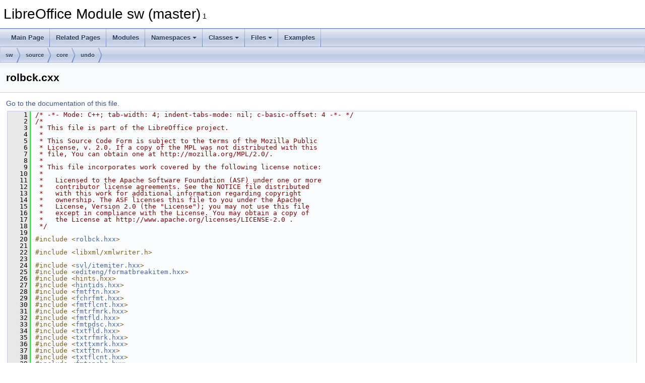

--- FILE ---
content_type: text/html
request_url: https://docs.libreoffice.org/sw/html/rolbck_8cxx_source.html
body_size: 85635
content:
<!DOCTYPE html PUBLIC "-//W3C//DTD XHTML 1.0 Transitional//EN" "https://www.w3.org/TR/xhtml1/DTD/xhtml1-transitional.dtd">
<html xmlns="http://www.w3.org/1999/xhtml">
<head>
<meta http-equiv="Content-Type" content="text/xhtml;charset=UTF-8"/>
<meta http-equiv="X-UA-Compatible" content="IE=11"/>
<meta name="generator" content="Doxygen 1.9.3"/>
<meta name="viewport" content="width=device-width, initial-scale=1"/>
<title>LibreOffice Module sw (master): rolbck.cxx Source File</title>
<link href="tabs.css" rel="stylesheet" type="text/css"/>
<script type="text/javascript" src="jquery.js"></script>
<script type="text/javascript" src="dynsections.js"></script>
<link href="doxygen.css" rel="stylesheet" type="text/css" />
</head>
<body>
<div id="top"><!-- do not remove this div, it is closed by doxygen! -->
<div id="titlearea">
<table cellspacing="0" cellpadding="0">
 <tbody>
 <tr id="projectrow">
  <td id="projectalign">
   <div id="projectname">LibreOffice Module sw (master)<span id="projectnumber">&#160;1</span>
   </div>
  </td>
 </tr>
 </tbody>
</table>
</div>
<!-- end header part -->
<!-- Generated by Doxygen 1.9.3 -->
<script type="text/javascript" src="menudata.js"></script>
<script type="text/javascript" src="menu.js"></script>
<script type="text/javascript">
/* @license magnet:?xt=urn:btih:d3d9a9a6595521f9666a5e94cc830dab83b65699&amp;dn=expat.txt MIT */
$(function() {
  initMenu('',false,false,'search.php','Search');
});
/* @license-end */
</script>
<div id="main-nav"></div>
<div id="nav-path" class="navpath">
  <ul>
<li class="navelem"><a class="el" href="dir_01fcd3835fb4e7d9331b722d86291b65.html">sw</a></li><li class="navelem"><a class="el" href="dir_e0423122ec83fe7e694510d90124cc2e.html">source</a></li><li class="navelem"><a class="el" href="dir_4e83b2fe65fa12a69e2f75990854dc76.html">core</a></li><li class="navelem"><a class="el" href="dir_319dd5baa562ab6444cc39dae322e08f.html">undo</a></li>  </ul>
</div>
</div><!-- top -->
<div class="header">
  <div class="headertitle"><div class="title">rolbck.cxx</div></div>
</div><!--header-->
<div class="contents">
<a href="rolbck_8cxx.html">Go to the documentation of this file.</a><div class="fragment"><div class="line"><a id="l00001" name="l00001"></a><span class="lineno">    1</span><span class="comment">/* -*- Mode: C++; tab-width: 4; indent-tabs-mode: nil; c-basic-offset: 4 -*- */</span></div>
<div class="line"><a id="l00002" name="l00002"></a><span class="lineno">    2</span><span class="comment">/*</span></div>
<div class="line"><a id="l00003" name="l00003"></a><span class="lineno">    3</span><span class="comment"> * This file is part of the LibreOffice project.</span></div>
<div class="line"><a id="l00004" name="l00004"></a><span class="lineno">    4</span><span class="comment"> *</span></div>
<div class="line"><a id="l00005" name="l00005"></a><span class="lineno">    5</span><span class="comment"> * This Source Code Form is subject to the terms of the Mozilla Public</span></div>
<div class="line"><a id="l00006" name="l00006"></a><span class="lineno">    6</span><span class="comment"> * License, v. 2.0. If a copy of the MPL was not distributed with this</span></div>
<div class="line"><a id="l00007" name="l00007"></a><span class="lineno">    7</span><span class="comment"> * file, You can obtain one at http://mozilla.org/MPL/2.0/.</span></div>
<div class="line"><a id="l00008" name="l00008"></a><span class="lineno">    8</span><span class="comment"> *</span></div>
<div class="line"><a id="l00009" name="l00009"></a><span class="lineno">    9</span><span class="comment"> * This file incorporates work covered by the following license notice:</span></div>
<div class="line"><a id="l00010" name="l00010"></a><span class="lineno">   10</span><span class="comment"> *</span></div>
<div class="line"><a id="l00011" name="l00011"></a><span class="lineno">   11</span><span class="comment"> *   Licensed to the Apache Software Foundation (ASF) under one or more</span></div>
<div class="line"><a id="l00012" name="l00012"></a><span class="lineno">   12</span><span class="comment"> *   contributor license agreements. See the NOTICE file distributed</span></div>
<div class="line"><a id="l00013" name="l00013"></a><span class="lineno">   13</span><span class="comment"> *   with this work for additional information regarding copyright</span></div>
<div class="line"><a id="l00014" name="l00014"></a><span class="lineno">   14</span><span class="comment"> *   ownership. The ASF licenses this file to you under the Apache</span></div>
<div class="line"><a id="l00015" name="l00015"></a><span class="lineno">   15</span><span class="comment"> *   License, Version 2.0 (the &quot;License&quot;); you may not use this file</span></div>
<div class="line"><a id="l00016" name="l00016"></a><span class="lineno">   16</span><span class="comment"> *   except in compliance with the License. You may obtain a copy of</span></div>
<div class="line"><a id="l00017" name="l00017"></a><span class="lineno">   17</span><span class="comment"> *   the License at http://www.apache.org/licenses/LICENSE-2.0 .</span></div>
<div class="line"><a id="l00018" name="l00018"></a><span class="lineno">   18</span><span class="comment"> */</span></div>
<div class="line"><a id="l00019" name="l00019"></a><span class="lineno">   19</span> </div>
<div class="line"><a id="l00020" name="l00020"></a><span class="lineno">   20</span><span class="preprocessor">#include &lt;<a class="code" href="rolbck_8hxx.html">rolbck.hxx</a>&gt;</span></div>
<div class="line"><a id="l00021" name="l00021"></a><span class="lineno">   21</span> </div>
<div class="line"><a id="l00022" name="l00022"></a><span class="lineno">   22</span><span class="preprocessor">#include &lt;libxml/xmlwriter.h&gt;</span></div>
<div class="line"><a id="l00023" name="l00023"></a><span class="lineno">   23</span> </div>
<div class="line"><a id="l00024" name="l00024"></a><span class="lineno">   24</span><span class="preprocessor">#include &lt;<a class="codeRef" href="./svl/html/itemiter_8hxx.html">svl/itemiter.hxx</a>&gt;</span></div>
<div class="line"><a id="l00025" name="l00025"></a><span class="lineno">   25</span><span class="preprocessor">#include &lt;<a class="codeRef" href="./editeng/html/formatbreakitem_8hxx.html">editeng/formatbreakitem.hxx</a>&gt;</span></div>
<div class="line"><a id="l00026" name="l00026"></a><span class="lineno">   26</span><span class="preprocessor">#include &lt;hints.hxx&gt;</span></div>
<div class="line"><a id="l00027" name="l00027"></a><span class="lineno">   27</span><span class="preprocessor">#include &lt;<a class="code" href="hintids_8hxx.html">hintids.hxx</a>&gt;</span></div>
<div class="line"><a id="l00028" name="l00028"></a><span class="lineno">   28</span><span class="preprocessor">#include &lt;<a class="code" href="fmtftn_8hxx.html">fmtftn.hxx</a>&gt;</span></div>
<div class="line"><a id="l00029" name="l00029"></a><span class="lineno">   29</span><span class="preprocessor">#include &lt;<a class="code" href="fchrfmt_8hxx.html">fchrfmt.hxx</a>&gt;</span></div>
<div class="line"><a id="l00030" name="l00030"></a><span class="lineno">   30</span><span class="preprocessor">#include &lt;<a class="code" href="fmtflcnt_8hxx.html">fmtflcnt.hxx</a>&gt;</span></div>
<div class="line"><a id="l00031" name="l00031"></a><span class="lineno">   31</span><span class="preprocessor">#include &lt;<a class="code" href="fmtrfmrk_8hxx.html">fmtrfmrk.hxx</a>&gt;</span></div>
<div class="line"><a id="l00032" name="l00032"></a><span class="lineno">   32</span><span class="preprocessor">#include &lt;<a class="code" href="fmtfld_8hxx.html">fmtfld.hxx</a>&gt;</span></div>
<div class="line"><a id="l00033" name="l00033"></a><span class="lineno">   33</span><span class="preprocessor">#include &lt;<a class="code" href="fmtpdsc_8hxx.html">fmtpdsc.hxx</a>&gt;</span></div>
<div class="line"><a id="l00034" name="l00034"></a><span class="lineno">   34</span><span class="preprocessor">#include &lt;<a class="code" href="txtfld_8hxx.html">txtfld.hxx</a>&gt;</span></div>
<div class="line"><a id="l00035" name="l00035"></a><span class="lineno">   35</span><span class="preprocessor">#include &lt;<a class="code" href="txtrfmrk_8hxx.html">txtrfmrk.hxx</a>&gt;</span></div>
<div class="line"><a id="l00036" name="l00036"></a><span class="lineno">   36</span><span class="preprocessor">#include &lt;<a class="code" href="txttxmrk_8hxx.html">txttxmrk.hxx</a>&gt;</span></div>
<div class="line"><a id="l00037" name="l00037"></a><span class="lineno">   37</span><span class="preprocessor">#include &lt;<a class="code" href="txtftn_8hxx.html">txtftn.hxx</a>&gt;</span></div>
<div class="line"><a id="l00038" name="l00038"></a><span class="lineno">   38</span><span class="preprocessor">#include &lt;<a class="code" href="txtflcnt_8hxx.html">txtflcnt.hxx</a>&gt;</span></div>
<div class="line"><a id="l00039" name="l00039"></a><span class="lineno">   39</span><span class="preprocessor">#include &lt;<a class="code" href="fmtanchr_8hxx.html">fmtanchr.hxx</a>&gt;</span></div>
<div class="line"><a id="l00040" name="l00040"></a><span class="lineno">   40</span><span class="preprocessor">#include &lt;<a class="code" href="fmtcnct_8hxx.html">fmtcnct.hxx</a>&gt;</span></div>
<div class="line"><a id="l00041" name="l00041"></a><span class="lineno">   41</span><span class="preprocessor">#include &lt;<a class="code" href="frmfmt_8hxx.html">frmfmt.hxx</a>&gt;</span></div>
<div class="line"><a id="l00042" name="l00042"></a><span class="lineno">   42</span><span class="preprocessor">#include &lt;<a class="code" href="ftnidx_8hxx.html">ftnidx.hxx</a>&gt;</span></div>
<div class="line"><a id="l00043" name="l00043"></a><span class="lineno">   43</span><span class="preprocessor">#include &lt;<a class="code" href="doc_8hxx.html">doc.hxx</a>&gt;</span></div>
<div class="line"><a id="l00044" name="l00044"></a><span class="lineno">   44</span><span class="preprocessor">#include &lt;<a class="code" href="IDocumentUndoRedo_8hxx.html">IDocumentUndoRedo.hxx</a>&gt;</span></div>
<div class="line"><a id="l00045" name="l00045"></a><span class="lineno">   45</span><span class="preprocessor">#include &lt;<a class="code" href="IDocumentFieldsAccess_8hxx.html">IDocumentFieldsAccess.hxx</a>&gt;</span></div>
<div class="line"><a id="l00046" name="l00046"></a><span class="lineno">   46</span><span class="preprocessor">#include &lt;<a class="code" href="IDocumentLayoutAccess_8hxx.html">IDocumentLayoutAccess.hxx</a>&gt;</span></div>
<div class="line"><a id="l00047" name="l00047"></a><span class="lineno">   47</span><span class="preprocessor">#include &lt;<a class="code" href="docary_8hxx.html">docary.hxx</a>&gt;</span></div>
<div class="line"><a id="l00048" name="l00048"></a><span class="lineno">   48</span><span class="preprocessor">#include &lt;<a class="code" href="ndtxt_8hxx.html">ndtxt.hxx</a>&gt;</span></div>
<div class="line"><a id="l00049" name="l00049"></a><span class="lineno">   49</span><span class="preprocessor">#include &lt;<a class="code" href="paratr_8hxx.html">paratr.hxx</a>&gt;</span></div>
<div class="line"><a id="l00050" name="l00050"></a><span class="lineno">   50</span><span class="preprocessor">#include &lt;<a class="code" href="cellatr_8hxx.html">cellatr.hxx</a>&gt;</span></div>
<div class="line"><a id="l00051" name="l00051"></a><span class="lineno">   51</span><span class="preprocessor">#include &lt;<a class="code" href="fldbas_8hxx.html">fldbas.hxx</a>&gt;</span></div>
<div class="line"><a id="l00052" name="l00052"></a><span class="lineno">   52</span><span class="preprocessor">#include &lt;<a class="code" href="pam_8hxx.html">pam.hxx</a>&gt;</span></div>
<div class="line"><a id="l00053" name="l00053"></a><span class="lineno">   53</span><span class="preprocessor">#include &lt;<a class="code" href="swtable_8hxx.html">swtable.hxx</a>&gt;</span></div>
<div class="line"><a id="l00054" name="l00054"></a><span class="lineno">   54</span><span class="preprocessor">#include &lt;<a class="code" href="UndoCore_8hxx.html">UndoCore.hxx</a>&gt;</span></div>
<div class="line"><a id="l00055" name="l00055"></a><span class="lineno">   55</span><span class="preprocessor">#include &lt;<a class="code" href="IMark_8hxx.html">IMark.hxx</a>&gt;</span></div>
<div class="line"><a id="l00056" name="l00056"></a><span class="lineno">   56</span><span class="preprocessor">#include &lt;<a class="code" href="charfmt_8hxx.html">charfmt.hxx</a>&gt;</span></div>
<div class="line"><a id="l00057" name="l00057"></a><span class="lineno">   57</span><span class="preprocessor">#include &lt;strings.hrc&gt;</span></div>
<div class="line"><a id="l00058" name="l00058"></a><span class="lineno">   58</span><span class="preprocessor">#include &lt;bookmark.hxx&gt;</span></div>
<div class="line"><a id="l00059" name="l00059"></a><span class="lineno">   59</span><span class="preprocessor">#include &lt;<a class="code" href="frameformats_8hxx.html">frameformats.hxx</a>&gt;</span></div>
<div class="line"><a id="l00060" name="l00060"></a><span class="lineno">   60</span><span class="preprocessor">#include &lt;memory&gt;</span></div>
<div class="line"><a id="l00061" name="l00061"></a><span class="lineno">   61</span><span class="preprocessor">#include &lt;utility&gt;</span></div>
<div class="line"><a id="l00062" name="l00062"></a><span class="lineno">   62</span> </div>
<div class="line"><a id="l00063" name="l00063"></a><span class="lineno"><a class="line" href="classSwHistoryHint.html#abc506ceb6fa1ae26c947a4126fcf5470">   63</a></span>OUString <a class="code hl_function" href="classSwHistoryHint.html#abc506ceb6fa1ae26c947a4126fcf5470">SwHistoryHint::GetDescription</a>()<span class="keyword"> const</span></div>
<div class="line"><a id="l00064" name="l00064"></a><span class="lineno">   64</span><span class="keyword"></span>{</div>
<div class="line"><a id="l00065" name="l00065"></a><span class="lineno">   65</span>    <span class="keywordflow">return</span> OUString();</div>
<div class="line"><a id="l00066" name="l00066"></a><span class="lineno">   66</span>}</div>
<div class="line"><a id="l00067" name="l00067"></a><span class="lineno">   67</span> </div>
<div class="line"><a id="l00068" name="l00068"></a><span class="lineno"><a class="line" href="classSwHistoryHint.html#a6524670bde7e361d955a8f351d0311e6">   68</a></span><span class="keywordtype">void</span> <a class="code hl_function" href="classSwHistoryHint.html#a6524670bde7e361d955a8f351d0311e6">SwHistoryHint::dumpAsXml</a>(<a class="code hl_typedefRef" href="./svx/html/defaultproperties_8hxx.html#a94ad5550c1e36b433eb63f6e0a733a25">xmlTextWriterPtr</a> pWriter)<span class="keyword"> const</span></div>
<div class="line"><a id="l00069" name="l00069"></a><span class="lineno">   69</span><span class="keyword"></span>{</div>
<div class="line"><a id="l00070" name="l00070"></a><span class="lineno">   70</span>    (void)xmlTextWriterStartElement(pWriter, BAD_CAST(<span class="stringliteral">&quot;SwHistoryHint&quot;</span>));</div>
<div class="line"><a id="l00071" name="l00071"></a><span class="lineno">   71</span>    (void)xmlTextWriterWriteFormatAttribute(pWriter, BAD_CAST(<span class="stringliteral">&quot;ptr&quot;</span>), <span class="stringliteral">&quot;%p&quot;</span>, <span class="keyword">this</span>);</div>
<div class="line"><a id="l00072" name="l00072"></a><span class="lineno">   72</span>    (void)xmlTextWriterWriteAttribute(pWriter, BAD_CAST(<span class="stringliteral">&quot;symbol&quot;</span>), BAD_CAST(<span class="keyword">typeid</span>(*this).name()));</div>
<div class="line"><a id="l00073" name="l00073"></a><span class="lineno">   73</span>    (void)xmlTextWriterWriteAttribute(pWriter, BAD_CAST(<span class="stringliteral">&quot;m_eWhichId&quot;</span>),</div>
<div class="line"><a id="l00074" name="l00074"></a><span class="lineno">   74</span>                                BAD_CAST(OString::number(<a class="code hl_variable" href="classSwHistoryHint.html#a466da0ce77d3b42f187580f872372487">m_eWhichId</a>).getStr()));</div>
<div class="line"><a id="l00075" name="l00075"></a><span class="lineno">   75</span>    (void)xmlTextWriterEndElement(pWriter);</div>
<div class="line"><a id="l00076" name="l00076"></a><span class="lineno">   76</span>}</div>
<div class="line"><a id="l00077" name="l00077"></a><span class="lineno">   77</span> </div>
<div class="line"><a id="l00078" name="l00078"></a><span class="lineno"><a class="line" href="classSwHistorySetFormat.html#ad2e9e2ebf815fb0c52b975618c24afca">   78</a></span><a class="code hl_function" href="classSwHistorySetFormat.html#ad2e9e2ebf815fb0c52b975618c24afca">SwHistorySetFormat::SwHistorySetFormat</a>( <span class="keyword">const</span> <a class="code hl_classRef" href="./svl/html/classSfxPoolItem.html">SfxPoolItem</a>* pFormatHt, <a class="code hl_classRef" href="./o3tl/html/structo3tl_1_1strong__int.html">SwNodeOffset</a> nNd )</div>
<div class="line"><a id="l00079" name="l00079"></a><span class="lineno">   79</span>    :  <a class="code hl_class" href="classSwHistoryHint.html">SwHistoryHint</a>( <a class="code hl_enumvalue" href="rolbck_8hxx.html#acab392086aaa3f1ef9fa795b294a09b5a9e3f323113d0307d8ec5561b6f41c3ce">HSTRY_SETFMTHNT</a> )</div>
<div class="line"><a id="l00080" name="l00080"></a><span class="lineno">   80</span>    ,  m_pAttr( pFormatHt-&gt;<a class="code hl_functionRef" href="./sd/html/namespacesd.html#adc4cbe05a9e20362b32d546470f80fd2">Clone</a>() )</div>
<div class="line"><a id="l00081" name="l00081"></a><span class="lineno">   81</span>    ,  m_nNodeIndex( nNd )</div>
<div class="line"><a id="l00082" name="l00082"></a><span class="lineno">   82</span>{</div>
<div class="line"><a id="l00083" name="l00083"></a><span class="lineno">   83</span>    <span class="keywordflow">switch</span> ( <a class="code hl_variable" href="classSwHistorySetFormat.html#ab642638db8b1e672547864d47473eb79">m_pAttr</a>-&gt;Which() )</div>
<div class="line"><a id="l00084" name="l00084"></a><span class="lineno">   84</span>    {</div>
<div class="line"><a id="l00085" name="l00085"></a><span class="lineno">   85</span>        <span class="keywordflow">case</span> <a class="code hl_function" href="hintids_8hxx.html#a56f25aaf10fee0aa3c521e44476b87d9">RES_PAGEDESC</a>:</div>
<div class="line"><a id="l00086" name="l00086"></a><span class="lineno">   86</span>            <span class="keyword">static_cast&lt;</span><a class="code hl_class" href="classSwFormatPageDesc.html">SwFormatPageDesc</a>&amp;<span class="keyword">&gt;</span>(*m_pAttr).<a class="code hl_function" href="classSwFormatPageDesc.html#af8baae7144d11adf2121592cb94f2c9b">ChgDefinedIn</a>( <span class="keyword">nullptr</span> );</div>
<div class="line"><a id="l00087" name="l00087"></a><span class="lineno">   87</span>            <span class="keywordflow">break</span>;</div>
<div class="line"><a id="l00088" name="l00088"></a><span class="lineno">   88</span>        <span class="keywordflow">case</span> <a class="code hl_function" href="hintids_8hxx.html#aacc7488ede8ef18063eb46f74bbdaf86">RES_PARATR_DROP</a>:</div>
<div class="line"><a id="l00089" name="l00089"></a><span class="lineno">   89</span>            <span class="keyword">static_cast&lt;</span><a class="code hl_class" href="classSwFormatDrop.html">SwFormatDrop</a>&amp;<span class="keyword">&gt;</span>(*m_pAttr).<a class="code hl_function" href="classSwFormatDrop.html#a55f595eec05d9d90bb91e21308b7d947">ChgDefinedIn</a>(<span class="keyword">nullptr</span>);</div>
<div class="line"><a id="l00090" name="l00090"></a><span class="lineno">   90</span>            <span class="keywordflow">break</span>;</div>
<div class="line"><a id="l00091" name="l00091"></a><span class="lineno">   91</span>        <span class="keywordflow">case</span> <a class="code hl_function" href="hintids_8hxx.html#a65e00f0e57a07944b3d1c97edbebf766">RES_BOXATR_FORMULA</a>:</div>
<div class="line"><a id="l00092" name="l00092"></a><span class="lineno">   92</span>        {</div>
<div class="line"><a id="l00093" name="l00093"></a><span class="lineno">   93</span>            <span class="comment">// save formulas always in plain text</span></div>
<div class="line"><a id="l00094" name="l00094"></a><span class="lineno">   94</span>            <a class="code hl_class" href="classSwTableBoxFormula.html">SwTableBoxFormula</a>&amp; rNew = <span class="keyword">static_cast&lt;</span><a class="code hl_class" href="classSwTableBoxFormula.html">SwTableBoxFormula</a>&amp;<span class="keyword">&gt;</span>(*m_pAttr);</div>
<div class="line"><a id="l00095" name="l00095"></a><span class="lineno">   95</span>            <span class="keywordflow">if</span> ( rNew.<a class="code hl_function" href="classSwTableFormula.html#a131d3a18da954c2ec1673977531ce596">IsIntrnlName</a>() )</div>
<div class="line"><a id="l00096" name="l00096"></a><span class="lineno">   96</span>            {</div>
<div class="line"><a id="l00097" name="l00097"></a><span class="lineno">   97</span>                <span class="keyword">const</span> <a class="code hl_class" href="classSwTableBoxFormula.html">SwTableBoxFormula</a>&amp; rOld =</div>
<div class="line"><a id="l00098" name="l00098"></a><span class="lineno">   98</span>                    *<span class="keyword">static_cast&lt;</span><span class="keyword">const </span><a class="code hl_class" href="classSwTableBoxFormula.html">SwTableBoxFormula</a>*<span class="keyword">&gt;</span>(pFormatHt);</div>
<div class="line"><a id="l00099" name="l00099"></a><span class="lineno">   99</span>                <span class="keyword">const</span> <a class="code hl_class" href="classSwNode.html">SwNode</a>* pNd = rOld.<a class="code hl_function" href="classSwTableBoxFormula.html#a02e6e4e83483d594cbfeb5eab5eee2c2">GetNodeOfFormula</a>();</div>
<div class="line"><a id="l00100" name="l00100"></a><span class="lineno">  100</span>                <span class="keywordflow">if</span> ( pNd )</div>
<div class="line"><a id="l00101" name="l00101"></a><span class="lineno">  101</span>                {</div>
<div class="line"><a id="l00102" name="l00102"></a><span class="lineno">  102</span>                    <span class="keyword">const</span> <a class="code hl_class" href="classSwTableNode.html">SwTableNode</a>* pTableNode = pNd-&gt;<a class="code hl_function" href="classSwNode.html#a83d328b65aac9047e47ec3d7573109d5">FindTableNode</a>();</div>
<div class="line"><a id="l00103" name="l00103"></a><span class="lineno">  103</span>                    <span class="keywordflow">if</span> (pTableNode)</div>
<div class="line"><a id="l00104" name="l00104"></a><span class="lineno">  104</span>                    {</div>
<div class="line"><a id="l00105" name="l00105"></a><span class="lineno">  105</span>                        <span class="keyword">auto</span> pCpyTable = <span class="keyword">const_cast&lt;</span><a class="code hl_class" href="classSwTable.html">SwTable</a>*<span class="keyword">&gt;</span>(&amp;pTableNode-&gt;<a class="code hl_function" href="classSwTableNode.html#a1fc04ff116057c887cd7a2c7202ecf30">GetTable</a>());</div>
<div class="line"><a id="l00106" name="l00106"></a><span class="lineno">  106</span>                        pCpyTable-&gt;<a class="code hl_function" href="classSwTable.html#a585a35f7dbde645313e97059f130078b">SwitchFormulasToExternalRepresentation</a>();</div>
<div class="line"><a id="l00107" name="l00107"></a><span class="lineno">  107</span>                        rNew.<a class="code hl_function" href="classSwTableBoxFormula.html#a78a82703130bfdf8f5e2eec2cc91aecf">ChgDefinedIn</a>(rOld.<a class="code hl_function" href="classSwTableBoxFormula.html#aea57d8728faf8c79a504dd15c735ee31">GetDefinedIn</a>());</div>
<div class="line"><a id="l00108" name="l00108"></a><span class="lineno">  108</span>                        rNew.<a class="code hl_function" href="classSwTableFormula.html#a2988c8963fc5f394ec83dffa30adb38f">ToRelBoxNm</a>(pCpyTable);</div>
<div class="line"><a id="l00109" name="l00109"></a><span class="lineno">  109</span>                    }</div>
<div class="line"><a id="l00110" name="l00110"></a><span class="lineno">  110</span>                }</div>
<div class="line"><a id="l00111" name="l00111"></a><span class="lineno">  111</span>            }</div>
<div class="line"><a id="l00112" name="l00112"></a><span class="lineno">  112</span>            rNew.<a class="code hl_function" href="classSwTableBoxFormula.html#a78a82703130bfdf8f5e2eec2cc91aecf">ChgDefinedIn</a>( <span class="keyword">nullptr</span> );</div>
<div class="line"><a id="l00113" name="l00113"></a><span class="lineno">  113</span>        }</div>
<div class="line"><a id="l00114" name="l00114"></a><span class="lineno">  114</span>        <span class="keywordflow">break</span>;</div>
<div class="line"><a id="l00115" name="l00115"></a><span class="lineno">  115</span>    }</div>
<div class="line"><a id="l00116" name="l00116"></a><span class="lineno">  116</span>}</div>
<div class="line"><a id="l00117" name="l00117"></a><span class="lineno">  117</span> </div>
<div class="line"><a id="l00118" name="l00118"></a><span class="lineno"><a class="line" href="classSwHistorySetFormat.html#a471dddf728c98e384e6181097cc98afd">  118</a></span>OUString <a class="code hl_function" href="classSwHistorySetFormat.html#a471dddf728c98e384e6181097cc98afd">SwHistorySetFormat::GetDescription</a>()<span class="keyword"> const</span></div>
<div class="line"><a id="l00119" name="l00119"></a><span class="lineno">  119</span><span class="keyword"></span>{</div>
<div class="line"><a id="l00120" name="l00120"></a><span class="lineno">  120</span>    OUString aResult;</div>
<div class="line"><a id="l00121" name="l00121"></a><span class="lineno">  121</span> </div>
<div class="line"><a id="l00122" name="l00122"></a><span class="lineno">  122</span>    <span class="keywordflow">switch</span> (<a class="code hl_variable" href="classSwHistorySetFormat.html#ab642638db8b1e672547864d47473eb79">m_pAttr</a>-&gt;Which())</div>
<div class="line"><a id="l00123" name="l00123"></a><span class="lineno">  123</span>    {</div>
<div class="line"><a id="l00124" name="l00124"></a><span class="lineno">  124</span>    <span class="keywordflow">case</span> <a class="code hl_function" href="hintids_8hxx.html#aaa8743c08ccf767aed039f19d0a75e30">RES_BREAK</a>:</div>
<div class="line"><a id="l00125" name="l00125"></a><span class="lineno">  125</span>        <span class="keywordflow">switch</span> (<span class="keyword">static_cast&lt;</span><a class="code hl_classRef" href="./editeng/html/classSvxFormatBreakItem.html">SvxFormatBreakItem</a> &amp;<span class="keyword">&gt;</span>(*m_pAttr).<a class="code hl_functionRef" href="./editeng/html/classSvxFormatBreakItem.html#ac1d71ecce2f294ba006ffc189652c917">GetBreak</a>())</div>
<div class="line"><a id="l00126" name="l00126"></a><span class="lineno">  126</span>        {</div>
<div class="line"><a id="l00127" name="l00127"></a><span class="lineno">  127</span>        <span class="keywordflow">case</span> SvxBreak::PageBefore:</div>
<div class="line"><a id="l00128" name="l00128"></a><span class="lineno">  128</span>        <span class="keywordflow">case</span> SvxBreak::PageAfter:</div>
<div class="line"><a id="l00129" name="l00129"></a><span class="lineno">  129</span>        <span class="keywordflow">case</span> SvxBreak::PageBoth:</div>
<div class="line"><a id="l00130" name="l00130"></a><span class="lineno">  130</span>            aResult = <a class="code hl_function" href="swmodule_8cxx.html#a02315f94b44e704e333abcee1f277a00">SwResId</a>(STR_UNDO_PAGEBREAKS);</div>
<div class="line"><a id="l00131" name="l00131"></a><span class="lineno">  131</span> </div>
<div class="line"><a id="l00132" name="l00132"></a><span class="lineno">  132</span>            <span class="keywordflow">break</span>;</div>
<div class="line"><a id="l00133" name="l00133"></a><span class="lineno">  133</span>        <span class="keywordflow">case</span> SvxBreak::ColumnBefore:</div>
<div class="line"><a id="l00134" name="l00134"></a><span class="lineno">  134</span>        <span class="keywordflow">case</span> SvxBreak::ColumnAfter:</div>
<div class="line"><a id="l00135" name="l00135"></a><span class="lineno">  135</span>        <span class="keywordflow">case</span> SvxBreak::ColumnBoth:</div>
<div class="line"><a id="l00136" name="l00136"></a><span class="lineno">  136</span>            aResult = <a class="code hl_function" href="swmodule_8cxx.html#a02315f94b44e704e333abcee1f277a00">SwResId</a>(STR_UNDO_COLBRKS);</div>
<div class="line"><a id="l00137" name="l00137"></a><span class="lineno">  137</span> </div>
<div class="line"><a id="l00138" name="l00138"></a><span class="lineno">  138</span>            <span class="keywordflow">break</span>;</div>
<div class="line"><a id="l00139" name="l00139"></a><span class="lineno">  139</span>        <span class="keywordflow">default</span>:</div>
<div class="line"><a id="l00140" name="l00140"></a><span class="lineno">  140</span>            <span class="keywordflow">break</span>;</div>
<div class="line"><a id="l00141" name="l00141"></a><span class="lineno">  141</span>        }</div>
<div class="line"><a id="l00142" name="l00142"></a><span class="lineno">  142</span>        <span class="keywordflow">break</span>;</div>
<div class="line"><a id="l00143" name="l00143"></a><span class="lineno">  143</span>    <span class="keywordflow">default</span>:</div>
<div class="line"><a id="l00144" name="l00144"></a><span class="lineno">  144</span>        <span class="keywordflow">break</span>;</div>
<div class="line"><a id="l00145" name="l00145"></a><span class="lineno">  145</span>    }</div>
<div class="line"><a id="l00146" name="l00146"></a><span class="lineno">  146</span> </div>
<div class="line"><a id="l00147" name="l00147"></a><span class="lineno">  147</span>    <span class="keywordflow">return</span> aResult;</div>
<div class="line"><a id="l00148" name="l00148"></a><span class="lineno">  148</span>}</div>
<div class="line"><a id="l00149" name="l00149"></a><span class="lineno">  149</span> </div>
<div class="line"><a id="l00150" name="l00150"></a><span class="lineno"><a class="line" href="classSwHistorySetFormat.html#a1ac2d12d5fd461ef193a62ad827b0625">  150</a></span><span class="keywordtype">void</span> <a class="code hl_function" href="classSwHistorySetFormat.html#a1ac2d12d5fd461ef193a62ad827b0625">SwHistorySetFormat::dumpAsXml</a>(<a class="code hl_typedefRef" href="./svx/html/defaultproperties_8hxx.html#a94ad5550c1e36b433eb63f6e0a733a25">xmlTextWriterPtr</a> pWriter)<span class="keyword"> const</span></div>
<div class="line"><a id="l00151" name="l00151"></a><span class="lineno">  151</span><span class="keyword"></span>{</div>
<div class="line"><a id="l00152" name="l00152"></a><span class="lineno">  152</span>    (void)xmlTextWriterStartElement(pWriter, BAD_CAST(<span class="stringliteral">&quot;SwHistorySetFormat&quot;</span>));</div>
<div class="line"><a id="l00153" name="l00153"></a><span class="lineno">  153</span>    (void)xmlTextWriterWriteAttribute(pWriter, BAD_CAST(<span class="stringliteral">&quot;m_nNodeIndex&quot;</span>),</div>
<div class="line"><a id="l00154" name="l00154"></a><span class="lineno">  154</span>                                BAD_CAST(OString::number(sal_Int32(<a class="code hl_variable" href="classSwHistorySetFormat.html#a18b0a2265659f96db4bfe825fa0d2a1b">m_nNodeIndex</a>)).getStr()));</div>
<div class="line"><a id="l00155" name="l00155"></a><span class="lineno">  155</span>    <a class="code hl_function" href="classSwHistoryHint.html#a6524670bde7e361d955a8f351d0311e6">SwHistoryHint::dumpAsXml</a>(pWriter);</div>
<div class="line"><a id="l00156" name="l00156"></a><span class="lineno">  156</span> </div>
<div class="line"><a id="l00157" name="l00157"></a><span class="lineno">  157</span>    <span class="keywordflow">if</span> (<a class="code hl_variable" href="classSwHistorySetFormat.html#ab642638db8b1e672547864d47473eb79">m_pAttr</a>)</div>
<div class="line"><a id="l00158" name="l00158"></a><span class="lineno">  158</span>    {</div>
<div class="line"><a id="l00159" name="l00159"></a><span class="lineno">  159</span>        <a class="code hl_variable" href="classSwHistorySetFormat.html#ab642638db8b1e672547864d47473eb79">m_pAttr</a>-&gt;dumpAsXml(pWriter);</div>
<div class="line"><a id="l00160" name="l00160"></a><span class="lineno">  160</span>    }</div>
<div class="line"><a id="l00161" name="l00161"></a><span class="lineno">  161</span> </div>
<div class="line"><a id="l00162" name="l00162"></a><span class="lineno">  162</span>    (void)xmlTextWriterEndElement(pWriter);</div>
<div class="line"><a id="l00163" name="l00163"></a><span class="lineno">  163</span>}</div>
<div class="line"><a id="l00164" name="l00164"></a><span class="lineno">  164</span> </div>
<div class="line"><a id="l00165" name="l00165"></a><span class="lineno"><a class="line" href="classSwHistorySetFormat.html#a9bf9a12e85fb965dd41b90d89e985366">  165</a></span><span class="keywordtype">void</span> <a class="code hl_function" href="classSwHistorySetFormat.html#a9bf9a12e85fb965dd41b90d89e985366">SwHistorySetFormat::SetInDoc</a>( <a class="code hl_class" href="classSwDoc.html">SwDoc</a>* pDoc, <span class="keywordtype">bool</span> bTmpSet )</div>
<div class="line"><a id="l00166" name="l00166"></a><span class="lineno">  166</span>{</div>
<div class="line"><a id="l00167" name="l00167"></a><span class="lineno">  167</span>    <a class="code hl_class" href="classSwNode.html">SwNode</a> * pNode = pDoc-&gt;<a class="code hl_function" href="classSwDoc.html#a6eb365e77436d1f5f367d221ed825ff7">GetNodes</a>()[ <a class="code hl_variable" href="classSwHistorySetFormat.html#a18b0a2265659f96db4bfe825fa0d2a1b">m_nNodeIndex</a> ];</div>
<div class="line"><a id="l00168" name="l00168"></a><span class="lineno">  168</span>    <span class="keywordflow">if</span> ( pNode-&gt;<a class="code hl_function" href="classSwNode.html#a483f792bfc7090270616f04badf5f5a9">IsContentNode</a>() )</div>
<div class="line"><a id="l00169" name="l00169"></a><span class="lineno">  169</span>    {</div>
<div class="line"><a id="l00170" name="l00170"></a><span class="lineno">  170</span>        <span class="keyword">static_cast&lt;</span><a class="code hl_class" href="classSwContentNode.html">SwContentNode</a>*<span class="keyword">&gt;</span>(pNode)-&gt;<a class="code hl_enumvalueRef" href="./editeng/html/editdata_8hxx.html#ab18b00ee969d5a0aff251d9e2c568055a73e7c0fb68070f8a48ba78160efcb5f5">SetAttr</a>( *<a class="code hl_variable" href="classSwHistorySetFormat.html#ab642638db8b1e672547864d47473eb79">m_pAttr</a> );</div>
<div class="line"><a id="l00171" name="l00171"></a><span class="lineno">  171</span>    }</div>
<div class="line"><a id="l00172" name="l00172"></a><span class="lineno">  172</span>    <span class="keywordflow">else</span> <span class="keywordflow">if</span> ( pNode-&gt;<a class="code hl_function" href="classSwNode.html#a7dbd6f8ffcec69808da6d271c333adcf">IsTableNode</a>() )</div>
<div class="line"><a id="l00173" name="l00173"></a><span class="lineno">  173</span>    {</div>
<div class="line"><a id="l00174" name="l00174"></a><span class="lineno">  174</span>        <span class="keyword">static_cast&lt;</span><a class="code hl_class" href="classSwTableNode.html">SwTableNode</a>*<span class="keyword">&gt;</span>(pNode)-&gt;GetTable().GetFrameFormat()-&gt;SetFormatAttr(</div>
<div class="line"><a id="l00175" name="l00175"></a><span class="lineno">  175</span>                *<a class="code hl_variable" href="classSwHistorySetFormat.html#ab642638db8b1e672547864d47473eb79">m_pAttr</a> );</div>
<div class="line"><a id="l00176" name="l00176"></a><span class="lineno">  176</span>    }</div>
<div class="line"><a id="l00177" name="l00177"></a><span class="lineno">  177</span>    <span class="keywordflow">else</span> <span class="keywordflow">if</span> ( pNode-&gt;<a class="code hl_function" href="classSwNode.html#a67a0afef93c52f3ed8b6cfd469bcd692">IsStartNode</a>() &amp;&amp; (<a class="code hl_enumvalue" href="ndtyp_8hxx.html#a28eb03c62a3284acb45c64c647fb022da6aca22abcb3c723ee499fb2288dc7327">SwTableBoxStartNode</a> ==</div>
<div class="line"><a id="l00178" name="l00178"></a><span class="lineno">  178</span>                <span class="keyword">static_cast&lt;</span><a class="code hl_class" href="classSwStartNode.html">SwStartNode</a>*<span class="keyword">&gt;</span>(pNode)-&gt;GetStartNodeType()) )</div>
<div class="line"><a id="l00179" name="l00179"></a><span class="lineno">  179</span>    {</div>
<div class="line"><a id="l00180" name="l00180"></a><span class="lineno">  180</span>        <a class="code hl_class" href="classSwTableNode.html">SwTableNode</a>* pTNd = pNode-&gt;<a class="code hl_function" href="classSwNode.html#a83d328b65aac9047e47ec3d7573109d5">FindTableNode</a>();</div>
<div class="line"><a id="l00181" name="l00181"></a><span class="lineno">  181</span>        <span class="keywordflow">if</span> ( pTNd )</div>
<div class="line"><a id="l00182" name="l00182"></a><span class="lineno">  182</span>        {</div>
<div class="line"><a id="l00183" name="l00183"></a><span class="lineno">  183</span>            <a class="code hl_class" href="classSwTableBox.html">SwTableBox</a>* pBox = pTNd-&gt;<a class="code hl_function" href="classSwTableNode.html#a1fc04ff116057c887cd7a2c7202ecf30">GetTable</a>().<a class="code hl_function" href="classSwTable.html#a8fd7018dc23d4ecfb1cd63a1e16f3962">GetTableBox</a>( <a class="code hl_variable" href="classSwHistorySetFormat.html#a18b0a2265659f96db4bfe825fa0d2a1b">m_nNodeIndex</a> );</div>
<div class="line"><a id="l00184" name="l00184"></a><span class="lineno">  184</span>            <span class="keywordflow">if</span> (pBox)</div>
<div class="line"><a id="l00185" name="l00185"></a><span class="lineno">  185</span>            {</div>
<div class="line"><a id="l00186" name="l00186"></a><span class="lineno">  186</span>                pBox-&gt;<a class="code hl_function" href="classSwTableBox.html#afc607c8b24664972a449642fefb6860b">ClaimFrameFormat</a>()-&gt;<a class="code hl_function" href="classSwFormat.html#aba7c5debf823f86324b3e91ffd1cca5d">SetFormatAttr</a>( *<a class="code hl_variable" href="classSwHistorySetFormat.html#ab642638db8b1e672547864d47473eb79">m_pAttr</a> );</div>
<div class="line"><a id="l00187" name="l00187"></a><span class="lineno">  187</span>            }</div>
<div class="line"><a id="l00188" name="l00188"></a><span class="lineno">  188</span>        }</div>
<div class="line"><a id="l00189" name="l00189"></a><span class="lineno">  189</span>    }</div>
<div class="line"><a id="l00190" name="l00190"></a><span class="lineno">  190</span> </div>
<div class="line"><a id="l00191" name="l00191"></a><span class="lineno">  191</span>    <span class="keywordflow">if</span> ( !bTmpSet )</div>
<div class="line"><a id="l00192" name="l00192"></a><span class="lineno">  192</span>    {</div>
<div class="line"><a id="l00193" name="l00193"></a><span class="lineno">  193</span>        <a class="code hl_variable" href="classSwHistorySetFormat.html#ab642638db8b1e672547864d47473eb79">m_pAttr</a>.reset();</div>
<div class="line"><a id="l00194" name="l00194"></a><span class="lineno">  194</span>    }</div>
<div class="line"><a id="l00195" name="l00195"></a><span class="lineno">  195</span>}</div>
<div class="line"><a id="l00196" name="l00196"></a><span class="lineno">  196</span> </div>
<div class="line"><a id="l00197" name="l00197"></a><span class="lineno"><a class="line" href="classSwHistorySetFormat.html#a3e661e4bbadb20bb5551b6b39e8831f1">  197</a></span><a class="code hl_function" href="classSwHistorySetFormat.html#a3e661e4bbadb20bb5551b6b39e8831f1">SwHistorySetFormat::~SwHistorySetFormat</a>()</div>
<div class="line"><a id="l00198" name="l00198"></a><span class="lineno">  198</span>{</div>
<div class="line"><a id="l00199" name="l00199"></a><span class="lineno">  199</span>}</div>
<div class="line"><a id="l00200" name="l00200"></a><span class="lineno">  200</span> </div>
<div class="line"><a id="l00201" name="l00201"></a><span class="lineno"><a class="line" href="classSwHistoryResetFormat.html#aaf3507f5d4b4e9e35c7de484733d8999">  201</a></span><a class="code hl_function" href="classSwHistoryResetFormat.html#aaf3507f5d4b4e9e35c7de484733d8999">SwHistoryResetFormat::SwHistoryResetFormat</a>(<span class="keyword">const</span> <a class="code hl_classRef" href="./svl/html/classSfxPoolItem.html">SfxPoolItem</a>* pFormatHt, <a class="code hl_classRef" href="./o3tl/html/structo3tl_1_1strong__int.html">SwNodeOffset</a> nNodeIdx)</div>
<div class="line"><a id="l00202" name="l00202"></a><span class="lineno">  202</span>    : <a class="code hl_class" href="classSwHistoryHint.html">SwHistoryHint</a>( <a class="code hl_enumvalue" href="rolbck_8hxx.html#acab392086aaa3f1ef9fa795b294a09b5ab753a36382a024cb2abe3915f275b26a">HSTRY_RESETFMTHNT</a> )</div>
<div class="line"><a id="l00203" name="l00203"></a><span class="lineno">  203</span>    , m_nNodeIndex( nNodeIdx )</div>
<div class="line"><a id="l00204" name="l00204"></a><span class="lineno">  204</span>    , m_nWhich( pFormatHt-&gt;Which() )</div>
<div class="line"><a id="l00205" name="l00205"></a><span class="lineno">  205</span>{</div>
<div class="line"><a id="l00206" name="l00206"></a><span class="lineno">  206</span>}</div>
<div class="line"><a id="l00207" name="l00207"></a><span class="lineno">  207</span> </div>
<div class="line"><a id="l00208" name="l00208"></a><span class="lineno"><a class="line" href="classSwHistoryResetFormat.html#a763ebf58e31a4c7d6eaff302d57d96cb">  208</a></span><span class="keywordtype">void</span> <a class="code hl_function" href="classSwHistoryResetFormat.html#a763ebf58e31a4c7d6eaff302d57d96cb">SwHistoryResetFormat::SetInDoc</a>( <a class="code hl_class" href="classSwDoc.html">SwDoc</a>* pDoc, <span class="keywordtype">bool</span> )</div>
<div class="line"><a id="l00209" name="l00209"></a><span class="lineno">  209</span>{</div>
<div class="line"><a id="l00210" name="l00210"></a><span class="lineno">  210</span>    <a class="code hl_class" href="classSwNode.html">SwNode</a> * pNode = pDoc-&gt;<a class="code hl_function" href="classSwDoc.html#a6eb365e77436d1f5f367d221ed825ff7">GetNodes</a>()[ <a class="code hl_variable" href="classSwHistoryResetFormat.html#a1c56398b65fe8ae02a14766f4f4d05fe">m_nNodeIndex</a> ];</div>
<div class="line"><a id="l00211" name="l00211"></a><span class="lineno">  211</span>    <span class="keywordflow">if</span> ( pNode-&gt;<a class="code hl_function" href="classSwNode.html#a483f792bfc7090270616f04badf5f5a9">IsContentNode</a>() )</div>
<div class="line"><a id="l00212" name="l00212"></a><span class="lineno">  212</span>    {</div>
<div class="line"><a id="l00213" name="l00213"></a><span class="lineno">  213</span>        <span class="keyword">static_cast&lt;</span><a class="code hl_class" href="classSwContentNode.html">SwContentNode</a>*<span class="keyword">&gt;</span>(pNode)-&gt;ResetAttr( <a class="code hl_variable" href="classSwHistoryResetFormat.html#a7c13f2678f40dcd6db000a6473feab82">m_nWhich</a> );</div>
<div class="line"><a id="l00214" name="l00214"></a><span class="lineno">  214</span>    }</div>
<div class="line"><a id="l00215" name="l00215"></a><span class="lineno">  215</span>    <span class="keywordflow">else</span> <span class="keywordflow">if</span> ( pNode-&gt;<a class="code hl_function" href="classSwNode.html#a7dbd6f8ffcec69808da6d271c333adcf">IsTableNode</a>() )</div>
<div class="line"><a id="l00216" name="l00216"></a><span class="lineno">  216</span>    {</div>
<div class="line"><a id="l00217" name="l00217"></a><span class="lineno">  217</span>        <span class="keyword">static_cast&lt;</span><a class="code hl_class" href="classSwTableNode.html">SwTableNode</a>*<span class="keyword">&gt;</span>(pNode)-&gt;GetTable().GetFrameFormat()-&gt;</div>
<div class="line"><a id="l00218" name="l00218"></a><span class="lineno">  218</span>            ResetFormatAttr( <a class="code hl_variable" href="classSwHistoryResetFormat.html#a7c13f2678f40dcd6db000a6473feab82">m_nWhich</a> );</div>
<div class="line"><a id="l00219" name="l00219"></a><span class="lineno">  219</span>    }</div>
<div class="line"><a id="l00220" name="l00220"></a><span class="lineno">  220</span>}</div>
<div class="line"><a id="l00221" name="l00221"></a><span class="lineno">  221</span> </div>
<div class="line"><a id="l00222" name="l00222"></a><span class="lineno"><a class="line" href="classSwHistorySetText.html#ab80ad2493095cb789d157025544bc064">  222</a></span><a class="code hl_function" href="classSwHistorySetText.html#ab80ad2493095cb789d157025544bc064">SwHistorySetText::SwHistorySetText</a>( <a class="code hl_class" href="classSwTextAttr.html">SwTextAttr</a>* pTextHt, <a class="code hl_classRef" href="./o3tl/html/structo3tl_1_1strong__int.html">SwNodeOffset</a> nNodePos )</div>
<div class="line"><a id="l00223" name="l00223"></a><span class="lineno">  223</span>    : <a class="code hl_class" href="classSwHistoryHint.html">SwHistoryHint</a>( <a class="code hl_enumvalue" href="rolbck_8hxx.html#acab392086aaa3f1ef9fa795b294a09b5a81a7e8911fdf0d059a0723e19aa1ec9a">HSTRY_SETTXTHNT</a> )</div>
<div class="line"><a id="l00224" name="l00224"></a><span class="lineno">  224</span>    , m_nNodeIndex( nNodePos )</div>
<div class="line"><a id="l00225" name="l00225"></a><span class="lineno">  225</span>    , m_nStart( pTextHt-&gt;GetStart() )</div>
<div class="line"><a id="l00226" name="l00226"></a><span class="lineno">  226</span>    , m_nEnd( pTextHt-&gt;GetAnyEnd() )</div>
<div class="line"><a id="l00227" name="l00227"></a><span class="lineno">  227</span>    , m_bFormatIgnoreStart(pTextHt-&gt;IsFormatIgnoreStart())</div>
<div class="line"><a id="l00228" name="l00228"></a><span class="lineno">  228</span>    , m_bFormatIgnoreEnd  (pTextHt-&gt;IsFormatIgnoreEnd  ())</div>
<div class="line"><a id="l00229" name="l00229"></a><span class="lineno">  229</span>{</div>
<div class="line"><a id="l00230" name="l00230"></a><span class="lineno">  230</span>    <span class="comment">// Caution: the following attributes generate no format attributes:</span></div>
<div class="line"><a id="l00231" name="l00231"></a><span class="lineno">  231</span>    <span class="comment">//  - NoLineBreak, NoHyphen, Inserted, Deleted</span></div>
<div class="line"><a id="l00232" name="l00232"></a><span class="lineno">  232</span>    <span class="comment">// These cases must be handled separately !!!</span></div>
<div class="line"><a id="l00233" name="l00233"></a><span class="lineno">  233</span> </div>
<div class="line"><a id="l00234" name="l00234"></a><span class="lineno">  234</span>    <span class="comment">// a little bit complicated but works: first assign a copy of the</span></div>
<div class="line"><a id="l00235" name="l00235"></a><span class="lineno">  235</span>    <span class="comment">// default value and afterwards the values from text attribute</span></div>
<div class="line"><a id="l00236" name="l00236"></a><span class="lineno">  236</span>    <span class="keywordflow">if</span> ( <a class="code hl_function" href="hintids_8hxx.html#a8e800a61a86fb5684434fd10f94feb68">RES_TXTATR_CHARFMT</a> == pTextHt-&gt;<a class="code hl_function" href="classSwTextAttr.html#adebcc1e77e00db798d53fdbb417ce485">Which</a>() )</div>
<div class="line"><a id="l00237" name="l00237"></a><span class="lineno">  237</span>    {</div>
<div class="line"><a id="l00238" name="l00238"></a><span class="lineno">  238</span>        <a class="code hl_variable" href="classSwHistorySetText.html#a00c782181207ec7fb1f5c528ac8e06b6">m_pAttr</a>.reset( <span class="keyword">new</span> <a class="code hl_class" href="classSwFormatCharFormat.html">SwFormatCharFormat</a>( pTextHt-&gt;<a class="code hl_function" href="classSwTextAttr.html#a6ab981a932af8a7a30e20a36894bd73c">GetCharFormat</a>().<a class="code hl_function" href="classSwFormatCharFormat.html#a36f5725736f8c73fc4dc6d2a38aa9a84">GetCharFormat</a>() ) );</div>
<div class="line"><a id="l00239" name="l00239"></a><span class="lineno">  239</span>    }</div>
<div class="line"><a id="l00240" name="l00240"></a><span class="lineno">  240</span>    <span class="keywordflow">else</span></div>
<div class="line"><a id="l00241" name="l00241"></a><span class="lineno">  241</span>    {</div>
<div class="line"><a id="l00242" name="l00242"></a><span class="lineno">  242</span>        <a class="code hl_variable" href="classSwHistorySetText.html#a00c782181207ec7fb1f5c528ac8e06b6">m_pAttr</a>.reset( pTextHt-&gt;<a class="code hl_function" href="classSwTextAttr.html#a134c41e7541376ad2edef16beaa258de">GetAttr</a>().<a class="code hl_functionRef" href="./svl/html/classSfxPoolItem.html#aed1093ccb62244177703c5157d8e3509">Clone</a>() );</div>
<div class="line"><a id="l00243" name="l00243"></a><span class="lineno">  243</span>    }</div>
<div class="line"><a id="l00244" name="l00244"></a><span class="lineno">  244</span>}</div>
<div class="line"><a id="l00245" name="l00245"></a><span class="lineno">  245</span> </div>
<div class="line"><a id="l00246" name="l00246"></a><span class="lineno"><a class="line" href="classSwHistorySetText.html#aa73292856d998514058f8f3d1ebae7b8">  246</a></span><a class="code hl_function" href="classSwHistorySetText.html#aa73292856d998514058f8f3d1ebae7b8">SwHistorySetText::~SwHistorySetText</a>()</div>
<div class="line"><a id="l00247" name="l00247"></a><span class="lineno">  247</span>{</div>
<div class="line"><a id="l00248" name="l00248"></a><span class="lineno">  248</span>}</div>
<div class="line"><a id="l00249" name="l00249"></a><span class="lineno">  249</span> </div>
<div class="line"><a id="l00250" name="l00250"></a><span class="lineno"><a class="line" href="classSwHistorySetText.html#ac363789c59b52aeac8bc86c564e6dd7d">  250</a></span><span class="keywordtype">void</span> <a class="code hl_function" href="classSwHistorySetText.html#ac363789c59b52aeac8bc86c564e6dd7d">SwHistorySetText::SetInDoc</a>( <a class="code hl_class" href="classSwDoc.html">SwDoc</a>* pDoc, <span class="keywordtype">bool</span> )</div>
<div class="line"><a id="l00251" name="l00251"></a><span class="lineno">  251</span>{</div>
<div class="line"><a id="l00252" name="l00252"></a><span class="lineno">  252</span>    <span class="keywordflow">if</span> (!<a class="code hl_variable" href="classSwHistorySetText.html#a00c782181207ec7fb1f5c528ac8e06b6">m_pAttr</a>)</div>
<div class="line"><a id="l00253" name="l00253"></a><span class="lineno">  253</span>        <span class="keywordflow">return</span>;</div>
<div class="line"><a id="l00254" name="l00254"></a><span class="lineno">  254</span> </div>
<div class="line"><a id="l00255" name="l00255"></a><span class="lineno">  255</span>    <span class="keywordflow">if</span> ( <a class="code hl_function" href="hintids_8hxx.html#a8e800a61a86fb5684434fd10f94feb68">RES_TXTATR_CHARFMT</a> == <a class="code hl_variable" href="classSwHistorySetText.html#a00c782181207ec7fb1f5c528ac8e06b6">m_pAttr</a>-&gt;Which() )</div>
<div class="line"><a id="l00256" name="l00256"></a><span class="lineno">  256</span>    {</div>
<div class="line"><a id="l00257" name="l00257"></a><span class="lineno">  257</span>        <span class="comment">// ask the Doc if the CharFormat still exists</span></div>
<div class="line"><a id="l00258" name="l00258"></a><span class="lineno">  258</span>        <span class="keywordflow">if</span> (!pDoc-&gt;<a class="code hl_function" href="classSwDoc.html#a6255a7debc16a49349522573dbe90b0b">GetCharFormats</a>()-&gt;<a class="code hl_function" href="classSwCharFormats.html#a01bb81b60baa7cff8f407933f6f875c1">ContainsFormat</a>(<span class="keyword">static_cast&lt;</span><a class="code hl_class" href="classSwFormatCharFormat.html">SwFormatCharFormat</a>&amp;<span class="keyword">&gt;</span>(*m_pAttr).<a class="code hl_function" href="classSwFormatCharFormat.html#a36f5725736f8c73fc4dc6d2a38aa9a84">GetCharFormat</a>()))</div>
<div class="line"><a id="l00259" name="l00259"></a><span class="lineno">  259</span>            <span class="keywordflow">return</span>; <span class="comment">// do not set, format does not exist</span></div>
<div class="line"><a id="l00260" name="l00260"></a><span class="lineno">  260</span>    }</div>
<div class="line"><a id="l00261" name="l00261"></a><span class="lineno">  261</span> </div>
<div class="line"><a id="l00262" name="l00262"></a><span class="lineno">  262</span>    <a class="code hl_class" href="classSwTextNode.html">SwTextNode</a> * pTextNd = pDoc-&gt;<a class="code hl_function" href="classSwDoc.html#a6eb365e77436d1f5f367d221ed825ff7">GetNodes</a>()[ <a class="code hl_variable" href="classSwHistorySetText.html#a69c2fa0f6314a2c7b0b668f862751d25">m_nNodeIndex</a> ]-&gt;GetTextNode();</div>
<div class="line"><a id="l00263" name="l00263"></a><span class="lineno">  263</span>    OSL_ENSURE( pTextNd, <span class="stringliteral">&quot;SwHistorySetText::SetInDoc: not a TextNode&quot;</span> );</div>
<div class="line"><a id="l00264" name="l00264"></a><span class="lineno">  264</span> </div>
<div class="line"><a id="l00265" name="l00265"></a><span class="lineno">  265</span>    <span class="keywordflow">if</span> ( !pTextNd )</div>
<div class="line"><a id="l00266" name="l00266"></a><span class="lineno">  266</span>        <span class="keywordflow">return</span>;</div>
<div class="line"><a id="l00267" name="l00267"></a><span class="lineno">  267</span> </div>
<div class="line"><a id="l00268" name="l00268"></a><span class="lineno">  268</span>    <a class="code hl_class" href="classSwTextAttr.html">SwTextAttr</a> *<span class="keyword">const</span> pAttr = pTextNd-&gt;<a class="code hl_function" href="classSwTextNode.html#a3775c58e05469bb2a52cc1c13a569d67">InsertItem</a>(*<a class="code hl_variable" href="classSwHistorySetText.html#a00c782181207ec7fb1f5c528ac8e06b6">m_pAttr</a>, <a class="code hl_variable" href="classSwHistorySetText.html#abcec1443ef749968ece0b746896f572f">m_nStart</a>, <a class="code hl_variable" href="classSwHistorySetText.html#a0102b436e30a1f3c09a54e9452feeb6e">m_nEnd</a>,</div>
<div class="line"><a id="l00269" name="l00269"></a><span class="lineno">  269</span>                    <a class="code hl_enumvalue" href="swtypes_8hxx.html#a0b27372bf2495c28611b6a6ffea328c8a7c3a7f24bd56cd1813e97c867c62da72">SetAttrMode::NOTXTATRCHR</a> |</div>
<div class="line"><a id="l00270" name="l00270"></a><span class="lineno">  270</span>                    <a class="code hl_enumvalue" href="swtypes_8hxx.html#a0b27372bf2495c28611b6a6ffea328c8af7ed1d4afeb8d839d8f9cc91991412d1">SetAttrMode::NOHINTADJUST</a> );</div>
<div class="line"><a id="l00271" name="l00271"></a><span class="lineno">  271</span>    <span class="comment">// shouldn&#39;t be possible to hit any error/merging path from here</span></div>
<div class="line"><a id="l00272" name="l00272"></a><span class="lineno">  272</span>    assert(pAttr);</div>
<div class="line"><a id="l00273" name="l00273"></a><span class="lineno">  273</span>    <span class="keywordflow">if</span> (<a class="code hl_variable" href="classSwHistorySetText.html#ae3d4acd24934669ea6e771aa4b17a08e">m_bFormatIgnoreStart</a>)</div>
<div class="line"><a id="l00274" name="l00274"></a><span class="lineno">  274</span>    {</div>
<div class="line"><a id="l00275" name="l00275"></a><span class="lineno">  275</span>        pAttr-&gt;<a class="code hl_function" href="classSwTextAttr.html#a157f631bcb9ae7c6be36254eb06d93b0">SetFormatIgnoreStart</a>(<span class="keyword">true</span>);</div>
<div class="line"><a id="l00276" name="l00276"></a><span class="lineno">  276</span>    }</div>
<div class="line"><a id="l00277" name="l00277"></a><span class="lineno">  277</span>    <span class="keywordflow">if</span> (<a class="code hl_variable" href="classSwHistorySetText.html#a63ce832a8dc3f2dfe7c7bbf0fefe31b3">m_bFormatIgnoreEnd</a>)</div>
<div class="line"><a id="l00278" name="l00278"></a><span class="lineno">  278</span>    {</div>
<div class="line"><a id="l00279" name="l00279"></a><span class="lineno">  279</span>        pAttr-&gt;<a class="code hl_function" href="classSwTextAttr.html#a8a8c014da282756b3c7dd30ae0714bca">SetFormatIgnoreEnd</a>(<span class="keyword">true</span>);</div>
<div class="line"><a id="l00280" name="l00280"></a><span class="lineno">  280</span>    }</div>
<div class="line"><a id="l00281" name="l00281"></a><span class="lineno">  281</span>}</div>
<div class="line"><a id="l00282" name="l00282"></a><span class="lineno">  282</span> </div>
<div class="line"><a id="l00283" name="l00283"></a><span class="lineno"><a class="line" href="classSwHistorySetTextField.html#a9637b4d4a1dd9d3feba1c07031d923e0">  283</a></span><a class="code hl_function" href="classSwHistorySetTextField.html#a9637b4d4a1dd9d3feba1c07031d923e0">SwHistorySetTextField::SwHistorySetTextField</a>( <span class="keyword">const</span> <a class="code hl_class" href="classSwTextField.html">SwTextField</a>* pTextField, <a class="code hl_classRef" href="./o3tl/html/structo3tl_1_1strong__int.html">SwNodeOffset</a> nNodePos )</div>
<div class="line"><a id="l00284" name="l00284"></a><span class="lineno">  284</span>    : <a class="code hl_class" href="classSwHistoryHint.html">SwHistoryHint</a>( <a class="code hl_enumvalue" href="rolbck_8hxx.html#acab392086aaa3f1ef9fa795b294a09b5a9f51e86dc2292c02d0750e976e1ddb82">HSTRY_SETTXTFLDHNT</a> )</div>
<div class="line"><a id="l00285" name="l00285"></a><span class="lineno">  285</span>    , m_pField( new <a class="code hl_class" href="classSwFormatField.html">SwFormatField</a>( *pTextField-&gt;GetFormatField().GetField() ) )</div>
<div class="line"><a id="l00286" name="l00286"></a><span class="lineno">  286</span>{</div>
<div class="line"><a id="l00287" name="l00287"></a><span class="lineno">  287</span>    <span class="comment">// only copy if not Sys-FieldType</span></div>
<div class="line"><a id="l00288" name="l00288"></a><span class="lineno">  288</span>    <a class="code hl_class" href="classSwDoc.html">SwDoc</a>&amp; rDoc = pTextField-&gt;<a class="code hl_function" href="classSwTextField.html#a2ea4b778f5616752a7ec347bf928e003">GetTextNode</a>().<a class="code hl_function" href="classSwNode.html#a5470a6894ab670f5fe1fb0c002f5e329">GetDoc</a>();</div>
<div class="line"><a id="l00289" name="l00289"></a><span class="lineno">  289</span> </div>
<div class="line"><a id="l00290" name="l00290"></a><span class="lineno">  290</span>    <a class="code hl_variable" href="classSwHistorySetTextField.html#a516f627ca1dda912ef52f3f8c4b0f6db">m_nFieldWhich</a> = <a class="code hl_variable" href="classSwHistorySetTextField.html#a67409384c6b2482a7779cfb94dae53b1">m_pField</a>-&gt;GetField()-&gt;GetTyp()-&gt;Which();</div>
<div class="line"><a id="l00291" name="l00291"></a><span class="lineno">  291</span>    <span class="keywordflow">if</span> (<a class="code hl_variable" href="classSwHistorySetTextField.html#a516f627ca1dda912ef52f3f8c4b0f6db">m_nFieldWhich</a> == <a class="code hl_enumvalue" href="fldbas_8hxx.html#af523b10a3b9d5df1babca148243a2dc5ae307db07b3975fef922a80d07455ee5e">SwFieldIds::Database</a> ||</div>
<div class="line"><a id="l00292" name="l00292"></a><span class="lineno">  292</span>        <a class="code hl_variable" href="classSwHistorySetTextField.html#a516f627ca1dda912ef52f3f8c4b0f6db">m_nFieldWhich</a> == <a class="code hl_enumvalue" href="fldbas_8hxx.html#af523b10a3b9d5df1babca148243a2dc5a8f9bfe9d1345237cb3b2b205864da075">SwFieldIds::User</a> ||</div>
<div class="line"><a id="l00293" name="l00293"></a><span class="lineno">  293</span>        <a class="code hl_variable" href="classSwHistorySetTextField.html#a516f627ca1dda912ef52f3f8c4b0f6db">m_nFieldWhich</a> == <a class="code hl_enumvalue" href="fldbas_8hxx.html#af523b10a3b9d5df1babca148243a2dc5a74600700e77f54ee6b7922d606c86a54">SwFieldIds::SetExp</a> ||</div>
<div class="line"><a id="l00294" name="l00294"></a><span class="lineno">  294</span>        <a class="code hl_variable" href="classSwHistorySetTextField.html#a516f627ca1dda912ef52f3f8c4b0f6db">m_nFieldWhich</a> == <a class="code hl_enumvalue" href="fldbas_8hxx.html#af523b10a3b9d5df1babca148243a2dc5abbe401e7e8faca8c6d73969431f5c7b0">SwFieldIds::Dde</a> ||</div>
<div class="line"><a id="l00295" name="l00295"></a><span class="lineno">  295</span>        !rDoc.<a class="code hl_function" href="classSwDoc.html#a703f01f899221c73f1e45e1adf84b171">getIDocumentFieldsAccess</a>().<a class="code hl_function" href="classIDocumentFieldsAccess.html#a436812178d666a800acc79f78568ef8c">GetSysFieldType</a>( <a class="code hl_variable" href="classSwHistorySetTextField.html#a516f627ca1dda912ef52f3f8c4b0f6db">m_nFieldWhich</a> ))</div>
<div class="line"><a id="l00296" name="l00296"></a><span class="lineno">  296</span>    {</div>
<div class="line"><a id="l00297" name="l00297"></a><span class="lineno">  297</span>        <a class="code hl_variable" href="classSwHistorySetTextField.html#a737e738102792b086ba3696526464d76">m_pFieldType</a> = <a class="code hl_variable" href="classSwHistorySetTextField.html#a67409384c6b2482a7779cfb94dae53b1">m_pField</a>-&gt;GetField()-&gt;GetTyp()-&gt;Copy();</div>
<div class="line"><a id="l00298" name="l00298"></a><span class="lineno">  298</span>        <a class="code hl_variable" href="classSwHistorySetTextField.html#a67409384c6b2482a7779cfb94dae53b1">m_pField</a>-&gt;GetField()-&gt;ChgTyp( <a class="code hl_variable" href="classSwHistorySetTextField.html#a737e738102792b086ba3696526464d76">m_pFieldType</a>.get() ); <span class="comment">// change field type</span></div>
<div class="line"><a id="l00299" name="l00299"></a><span class="lineno">  299</span>    }</div>
<div class="line"><a id="l00300" name="l00300"></a><span class="lineno">  300</span>    <a class="code hl_variable" href="classSwHistorySetTextField.html#a20c12101cc9a9140548d0e272d6592ff">m_nNodeIndex</a> = nNodePos;</div>
<div class="line"><a id="l00301" name="l00301"></a><span class="lineno">  301</span>    <a class="code hl_variable" href="classSwHistorySetTextField.html#ac52603b34a5349427537012fa1c137ce">m_nPos</a> = pTextField-&gt;<a class="code hl_function" href="classSwTextAttr.html#a5a53a986b59bd0365dff4afdb572b62e">GetStart</a>();</div>
<div class="line"><a id="l00302" name="l00302"></a><span class="lineno">  302</span>}</div>
<div class="line"><a id="l00303" name="l00303"></a><span class="lineno">  303</span> </div>
<div class="line"><a id="l00304" name="l00304"></a><span class="lineno"><a class="line" href="classSwHistorySetTextField.html#a650187a8fc171b14f0c7e4218bd77384">  304</a></span>OUString <a class="code hl_function" href="classSwHistorySetTextField.html#a650187a8fc171b14f0c7e4218bd77384">SwHistorySetTextField::GetDescription</a>()<span class="keyword"> const</span></div>
<div class="line"><a id="l00305" name="l00305"></a><span class="lineno">  305</span><span class="keyword"></span>{</div>
<div class="line"><a id="l00306" name="l00306"></a><span class="lineno">  306</span>    <span class="keywordflow">return</span> <a class="code hl_variable" href="classSwHistorySetTextField.html#a67409384c6b2482a7779cfb94dae53b1">m_pField</a>-&gt;GetField()-&gt;GetDescription();</div>
<div class="line"><a id="l00307" name="l00307"></a><span class="lineno">  307</span>}</div>
<div class="line"><a id="l00308" name="l00308"></a><span class="lineno">  308</span> </div>
<div class="line"><a id="l00309" name="l00309"></a><span class="lineno"><a class="line" href="classSwHistorySetTextField.html#a60b78b1473ffa57c5d6342f5c8ed8ba9">  309</a></span><a class="code hl_function" href="classSwHistorySetTextField.html#a60b78b1473ffa57c5d6342f5c8ed8ba9">SwHistorySetTextField::~SwHistorySetTextField</a>()</div>
<div class="line"><a id="l00310" name="l00310"></a><span class="lineno">  310</span>{</div>
<div class="line"><a id="l00311" name="l00311"></a><span class="lineno">  311</span>}</div>
<div class="line"><a id="l00312" name="l00312"></a><span class="lineno">  312</span> </div>
<div class="line"><a id="l00313" name="l00313"></a><span class="lineno"><a class="line" href="classSwHistorySetTextField.html#ad6d87f0091506a1dc26b5df5c7e8dbbd">  313</a></span><span class="keywordtype">void</span> <a class="code hl_function" href="classSwHistorySetTextField.html#ad6d87f0091506a1dc26b5df5c7e8dbbd">SwHistorySetTextField::SetInDoc</a>( <a class="code hl_class" href="classSwDoc.html">SwDoc</a>* pDoc, <span class="keywordtype">bool</span> )</div>
<div class="line"><a id="l00314" name="l00314"></a><span class="lineno">  314</span>{</div>
<div class="line"><a id="l00315" name="l00315"></a><span class="lineno">  315</span>    <span class="keywordflow">if</span> (!<a class="code hl_variable" href="classSwHistorySetTextField.html#a67409384c6b2482a7779cfb94dae53b1">m_pField</a>)</div>
<div class="line"><a id="l00316" name="l00316"></a><span class="lineno">  316</span>        <span class="keywordflow">return</span>;</div>
<div class="line"><a id="l00317" name="l00317"></a><span class="lineno">  317</span> </div>
<div class="line"><a id="l00318" name="l00318"></a><span class="lineno">  318</span>    <a class="code hl_class" href="classSwFieldType.html">SwFieldType</a>* pNewFieldType = <a class="code hl_variable" href="classSwHistorySetTextField.html#a737e738102792b086ba3696526464d76">m_pFieldType</a>.get();</div>
<div class="line"><a id="l00319" name="l00319"></a><span class="lineno">  319</span>    <span class="keywordflow">if</span> ( !pNewFieldType )</div>
<div class="line"><a id="l00320" name="l00320"></a><span class="lineno">  320</span>    {</div>
<div class="line"><a id="l00321" name="l00321"></a><span class="lineno">  321</span>        pNewFieldType = pDoc-&gt;<a class="code hl_function" href="classSwDoc.html#a703f01f899221c73f1e45e1adf84b171">getIDocumentFieldsAccess</a>().<a class="code hl_function" href="classIDocumentFieldsAccess.html#a436812178d666a800acc79f78568ef8c">GetSysFieldType</a>( <a class="code hl_variable" href="classSwHistorySetTextField.html#a516f627ca1dda912ef52f3f8c4b0f6db">m_nFieldWhich</a> );</div>
<div class="line"><a id="l00322" name="l00322"></a><span class="lineno">  322</span>    }</div>
<div class="line"><a id="l00323" name="l00323"></a><span class="lineno">  323</span>    <span class="keywordflow">else</span></div>
<div class="line"><a id="l00324" name="l00324"></a><span class="lineno">  324</span>    {</div>
<div class="line"><a id="l00325" name="l00325"></a><span class="lineno">  325</span>        <span class="comment">// register type with the document</span></div>
<div class="line"><a id="l00326" name="l00326"></a><span class="lineno">  326</span>        pNewFieldType = pDoc-&gt;<a class="code hl_function" href="classSwDoc.html#a703f01f899221c73f1e45e1adf84b171">getIDocumentFieldsAccess</a>().<a class="code hl_function" href="classIDocumentFieldsAccess.html#a6970c1c32fc8e1ea15d872f0fb4ea755">InsertFieldType</a>( *<a class="code hl_variable" href="classSwHistorySetTextField.html#a737e738102792b086ba3696526464d76">m_pFieldType</a> );</div>
<div class="line"><a id="l00327" name="l00327"></a><span class="lineno">  327</span>    }</div>
<div class="line"><a id="l00328" name="l00328"></a><span class="lineno">  328</span> </div>
<div class="line"><a id="l00329" name="l00329"></a><span class="lineno">  329</span>    <a class="code hl_variable" href="classSwHistorySetTextField.html#a67409384c6b2482a7779cfb94dae53b1">m_pField</a>-&gt;GetField()-&gt;ChgTyp( pNewFieldType ); <span class="comment">// change field type</span></div>
<div class="line"><a id="l00330" name="l00330"></a><span class="lineno">  330</span> </div>
<div class="line"><a id="l00331" name="l00331"></a><span class="lineno">  331</span>    <a class="code hl_class" href="classSwTextNode.html">SwTextNode</a> * pTextNd = pDoc-&gt;<a class="code hl_function" href="classSwDoc.html#a6eb365e77436d1f5f367d221ed825ff7">GetNodes</a>()[ <a class="code hl_variable" href="classSwHistorySetTextField.html#a20c12101cc9a9140548d0e272d6592ff">m_nNodeIndex</a> ]-&gt;GetTextNode();</div>
<div class="line"><a id="l00332" name="l00332"></a><span class="lineno">  332</span>    OSL_ENSURE( pTextNd, <span class="stringliteral">&quot;SwHistorySetTextField: no TextNode&quot;</span> );</div>
<div class="line"><a id="l00333" name="l00333"></a><span class="lineno">  333</span> </div>
<div class="line"><a id="l00334" name="l00334"></a><span class="lineno">  334</span>    <span class="keywordflow">if</span> ( pTextNd )</div>
<div class="line"><a id="l00335" name="l00335"></a><span class="lineno">  335</span>    {</div>
<div class="line"><a id="l00336" name="l00336"></a><span class="lineno">  336</span>        pTextNd-&gt;<a class="code hl_function" href="classSwTextNode.html#a3775c58e05469bb2a52cc1c13a569d67">InsertItem</a>( *<a class="code hl_variable" href="classSwHistorySetTextField.html#a67409384c6b2482a7779cfb94dae53b1">m_pField</a>, <a class="code hl_variable" href="classSwHistorySetTextField.html#ac52603b34a5349427537012fa1c137ce">m_nPos</a>, <a class="code hl_variable" href="classSwHistorySetTextField.html#ac52603b34a5349427537012fa1c137ce">m_nPos</a>,</div>
<div class="line"><a id="l00337" name="l00337"></a><span class="lineno">  337</span>                    <a class="code hl_enumvalue" href="swtypes_8hxx.html#a0b27372bf2495c28611b6a6ffea328c8a7c3a7f24bd56cd1813e97c867c62da72">SetAttrMode::NOTXTATRCHR</a> );</div>
<div class="line"><a id="l00338" name="l00338"></a><span class="lineno">  338</span>    }</div>
<div class="line"><a id="l00339" name="l00339"></a><span class="lineno">  339</span>}</div>
<div class="line"><a id="l00340" name="l00340"></a><span class="lineno">  340</span> </div>
<div class="line"><a id="l00341" name="l00341"></a><span class="lineno"><a class="line" href="classSwHistorySetRefMark.html#a279981cb0f7cbd1e94c366418a67bed9">  341</a></span><a class="code hl_function" href="classSwHistorySetRefMark.html#a279981cb0f7cbd1e94c366418a67bed9">SwHistorySetRefMark::SwHistorySetRefMark</a>( <span class="keyword">const</span> <a class="code hl_class" href="classSwTextRefMark.html">SwTextRefMark</a>* pTextHt, <a class="code hl_classRef" href="./o3tl/html/structo3tl_1_1strong__int.html">SwNodeOffset</a> nNodePos )</div>
<div class="line"><a id="l00342" name="l00342"></a><span class="lineno">  342</span>    : <a class="code hl_class" href="classSwHistoryHint.html">SwHistoryHint</a>( <a class="code hl_enumvalue" href="rolbck_8hxx.html#acab392086aaa3f1ef9fa795b294a09b5aab31c4191aff5cefa80e4e9d71849641">HSTRY_SETREFMARKHNT</a> )</div>
<div class="line"><a id="l00343" name="l00343"></a><span class="lineno">  343</span>    , m_RefName( pTextHt-&gt;GetRefMark().GetRefName() )</div>
<div class="line"><a id="l00344" name="l00344"></a><span class="lineno">  344</span>    , m_nNodeIndex( nNodePos )</div>
<div class="line"><a id="l00345" name="l00345"></a><span class="lineno">  345</span>    , m_nStart( pTextHt-&gt;GetStart() )</div>
<div class="line"><a id="l00346" name="l00346"></a><span class="lineno">  346</span>    , m_nEnd( pTextHt-&gt;GetAnyEnd() )</div>
<div class="line"><a id="l00347" name="l00347"></a><span class="lineno">  347</span>{</div>
<div class="line"><a id="l00348" name="l00348"></a><span class="lineno">  348</span>}</div>
<div class="line"><a id="l00349" name="l00349"></a><span class="lineno">  349</span> </div>
<div class="line"><a id="l00350" name="l00350"></a><span class="lineno"><a class="line" href="classSwHistorySetRefMark.html#a698c465d2335526befa2c639531c0bac">  350</a></span><span class="keywordtype">void</span> <a class="code hl_function" href="classSwHistorySetRefMark.html#a698c465d2335526befa2c639531c0bac">SwHistorySetRefMark::SetInDoc</a>( <a class="code hl_class" href="classSwDoc.html">SwDoc</a>* pDoc, <span class="keywordtype">bool</span> )</div>
<div class="line"><a id="l00351" name="l00351"></a><span class="lineno">  351</span>{</div>
<div class="line"><a id="l00352" name="l00352"></a><span class="lineno">  352</span>    <a class="code hl_class" href="classSwTextNode.html">SwTextNode</a> * pTextNd = pDoc-&gt;<a class="code hl_function" href="classSwDoc.html#a6eb365e77436d1f5f367d221ed825ff7">GetNodes</a>()[ <a class="code hl_variable" href="classSwHistorySetRefMark.html#ae1e6553887941afe7495f23e221f3c97">m_nNodeIndex</a> ]-&gt;GetTextNode();</div>
<div class="line"><a id="l00353" name="l00353"></a><span class="lineno">  353</span>    OSL_ENSURE( pTextNd, <span class="stringliteral">&quot;SwHistorySetRefMark: no TextNode&quot;</span> );</div>
<div class="line"><a id="l00354" name="l00354"></a><span class="lineno">  354</span>    <span class="keywordflow">if</span> ( !pTextNd )</div>
<div class="line"><a id="l00355" name="l00355"></a><span class="lineno">  355</span>        <span class="keywordflow">return</span>;</div>
<div class="line"><a id="l00356" name="l00356"></a><span class="lineno">  356</span> </div>
<div class="line"><a id="l00357" name="l00357"></a><span class="lineno">  357</span>    <a class="code hl_class" href="classSwFormatRefMark.html">SwFormatRefMark</a> aRefMark( <a class="code hl_variable" href="classSwHistorySetRefMark.html#a3cdbce96fa25ee72acaedb26c45da306">m_RefName</a> );</div>
<div class="line"><a id="l00358" name="l00358"></a><span class="lineno">  358</span> </div>
<div class="line"><a id="l00359" name="l00359"></a><span class="lineno">  359</span>    <span class="comment">// if a reference mark without an end already exists here: must not insert!</span></div>
<div class="line"><a id="l00360" name="l00360"></a><span class="lineno">  360</span>    <span class="keywordflow">if</span> ( <a class="code hl_variable" href="classSwHistorySetRefMark.html#ad71dee0905ca331ec39037e7d66fa46d">m_nStart</a> != <a class="code hl_variable" href="classSwHistorySetRefMark.html#a1f8aad8b43a00e1356d9ca37bcfc4c39">m_nEnd</a> ||</div>
<div class="line"><a id="l00361" name="l00361"></a><span class="lineno">  361</span>         !pTextNd-&gt;<a class="code hl_function" href="classSwTextNode.html#af101b94dc97b19dbb188319cd540edac">GetTextAttrForCharAt</a>( <a class="code hl_variable" href="classSwHistorySetRefMark.html#ad71dee0905ca331ec39037e7d66fa46d">m_nStart</a>, <a class="code hl_function" href="hintids_8hxx.html#ac547b6e8098e92542682bf4176f0c1b1">RES_TXTATR_REFMARK</a> ) )</div>
<div class="line"><a id="l00362" name="l00362"></a><span class="lineno">  362</span>    {</div>
<div class="line"><a id="l00363" name="l00363"></a><span class="lineno">  363</span>        pTextNd-&gt;<a class="code hl_function" href="classSwTextNode.html#a3775c58e05469bb2a52cc1c13a569d67">InsertItem</a>( aRefMark, <a class="code hl_variable" href="classSwHistorySetRefMark.html#ad71dee0905ca331ec39037e7d66fa46d">m_nStart</a>, <a class="code hl_variable" href="classSwHistorySetRefMark.html#a1f8aad8b43a00e1356d9ca37bcfc4c39">m_nEnd</a>,</div>
<div class="line"><a id="l00364" name="l00364"></a><span class="lineno">  364</span>                            <a class="code hl_enumvalue" href="swtypes_8hxx.html#a0b27372bf2495c28611b6a6ffea328c8a7c3a7f24bd56cd1813e97c867c62da72">SetAttrMode::NOTXTATRCHR</a> );</div>
<div class="line"><a id="l00365" name="l00365"></a><span class="lineno">  365</span>    }</div>
<div class="line"><a id="l00366" name="l00366"></a><span class="lineno">  366</span>}</div>
<div class="line"><a id="l00367" name="l00367"></a><span class="lineno">  367</span> </div>
<div class="line"><a id="l00368" name="l00368"></a><span class="lineno"><a class="line" href="classSwHistorySetTOXMark.html#ad187d9577f2a5fcfa6e3c1a78f1d2152">  368</a></span><a class="code hl_function" href="classSwHistorySetTOXMark.html#ad187d9577f2a5fcfa6e3c1a78f1d2152">SwHistorySetTOXMark::SwHistorySetTOXMark</a>( <span class="keyword">const</span> <a class="code hl_class" href="classSwTextTOXMark.html">SwTextTOXMark</a>* pTextHt, <a class="code hl_classRef" href="./o3tl/html/structo3tl_1_1strong__int.html">SwNodeOffset</a> nNodePos )</div>
<div class="line"><a id="l00369" name="l00369"></a><span class="lineno">  369</span>    : <a class="code hl_class" href="classSwHistoryHint.html">SwHistoryHint</a>( <a class="code hl_enumvalue" href="rolbck_8hxx.html#acab392086aaa3f1ef9fa795b294a09b5a63ad6d5b4a250cc91708e4d9b3a24280">HSTRY_SETTOXMARKHNT</a> )</div>
<div class="line"><a id="l00370" name="l00370"></a><span class="lineno">  370</span>    , m_TOXMark( pTextHt-&gt;GetTOXMark() )</div>
<div class="line"><a id="l00371" name="l00371"></a><span class="lineno">  371</span>    , m_TOXName( m_TOXMark.GetTOXType()-&gt;GetTypeName() )</div>
<div class="line"><a id="l00372" name="l00372"></a><span class="lineno">  372</span>    , m_eTOXTypes( m_TOXMark.GetTOXType()-&gt;GetType() )</div>
<div class="line"><a id="l00373" name="l00373"></a><span class="lineno">  373</span>    , m_nNodeIndex( nNodePos )</div>
<div class="line"><a id="l00374" name="l00374"></a><span class="lineno">  374</span>    , m_nStart( pTextHt-&gt;GetStart() )</div>
<div class="line"><a id="l00375" name="l00375"></a><span class="lineno">  375</span>    , m_nEnd( pTextHt-&gt;GetAnyEnd() )</div>
<div class="line"><a id="l00376" name="l00376"></a><span class="lineno">  376</span>{</div>
<div class="line"><a id="l00377" name="l00377"></a><span class="lineno">  377</span>    <span class="keyword">static_cast&lt;</span><a class="code hl_namespaceRef" href="./svl/html/classSvtListener_1_1QueryBase.html">SvtListener</a>*<span class="keyword">&gt;</span>(&amp;<a class="code hl_variable" href="classSwHistorySetTOXMark.html#ab2ea3e1b746378c17a0d6cd590de490e">m_TOXMark</a>)-&gt;EndListeningAll();</div>
<div class="line"><a id="l00378" name="l00378"></a><span class="lineno">  378</span>}</div>
<div class="line"><a id="l00379" name="l00379"></a><span class="lineno">  379</span> </div>
<div class="line"><a id="l00380" name="l00380"></a><span class="lineno"><a class="line" href="classSwHistorySetTOXMark.html#a1dbd4ede32b57adff9be68e1974b97d1">  380</a></span><a class="code hl_class" href="classSwTOXType.html">SwTOXType</a>* <a class="code hl_function" href="classSwHistorySetTOXMark.html#a1dbd4ede32b57adff9be68e1974b97d1">SwHistorySetTOXMark::GetSwTOXType</a>(<a class="code hl_class" href="classSwDoc.html">SwDoc</a>&amp; rDoc, <a class="code hl_enumeration" href="toxe_8hxx.html#a75abc567483b151021c967795b16632e">TOXTypes</a> eTOXTypes, <span class="keyword">const</span> OUString&amp; rTOXName)</div>
<div class="line"><a id="l00381" name="l00381"></a><span class="lineno">  381</span>{</div>
<div class="line"><a id="l00382" name="l00382"></a><span class="lineno">  382</span>    <span class="comment">// search for respective TOX type</span></div>
<div class="line"><a id="l00383" name="l00383"></a><span class="lineno">  383</span>    <span class="keyword">const</span> sal_uInt16 nCnt = rDoc.<a class="code hl_function" href="classSwDoc.html#a3c4c70cf11318160397516169a7ee623">GetTOXTypeCount</a>(eTOXTypes);</div>
<div class="line"><a id="l00384" name="l00384"></a><span class="lineno">  384</span>    <a class="code hl_class" href="classSwTOXType.html">SwTOXType</a>* pToxType = <span class="keyword">nullptr</span>;</div>
<div class="line"><a id="l00385" name="l00385"></a><span class="lineno">  385</span>    <span class="keywordflow">for</span> ( sal_uInt16 <a class="code hl_variableRef" href="./bridges/html/jni__java2uno_8cxx.html#a3270eac23f21ecfbfbe5ad79a36b54f9">n</a> = 0; <a class="code hl_variableRef" href="./bridges/html/jni__java2uno_8cxx.html#a3270eac23f21ecfbfbe5ad79a36b54f9">n</a> &lt; nCnt; ++<a class="code hl_variableRef" href="./bridges/html/jni__java2uno_8cxx.html#a3270eac23f21ecfbfbe5ad79a36b54f9">n</a> )</div>
<div class="line"><a id="l00386" name="l00386"></a><span class="lineno">  386</span>    {</div>
<div class="line"><a id="l00387" name="l00387"></a><span class="lineno">  387</span>        pToxType = <span class="keyword">const_cast&lt;</span><a class="code hl_class" href="classSwTOXType.html">SwTOXType</a>*<span class="keyword">&gt;</span>(rDoc.<a class="code hl_function" href="classSwDoc.html#ad85977d837670efb1bda3bb38d377ef2">GetTOXType</a>(eTOXTypes, <a class="code hl_variableRef" href="./bridges/html/jni__java2uno_8cxx.html#a3270eac23f21ecfbfbe5ad79a36b54f9">n</a>));</div>
<div class="line"><a id="l00388" name="l00388"></a><span class="lineno">  388</span>        <span class="keywordflow">if</span> (pToxType-&gt;<a class="code hl_function" href="classSwTOXType.html#a1ce1ad2dec746228a872564f70449a1b">GetTypeName</a>() == rTOXName)</div>
<div class="line"><a id="l00389" name="l00389"></a><span class="lineno">  389</span>            <span class="keywordflow">break</span>;</div>
<div class="line"><a id="l00390" name="l00390"></a><span class="lineno">  390</span>        pToxType = <span class="keyword">nullptr</span>;</div>
<div class="line"><a id="l00391" name="l00391"></a><span class="lineno">  391</span>    }</div>
<div class="line"><a id="l00392" name="l00392"></a><span class="lineno">  392</span> </div>
<div class="line"><a id="l00393" name="l00393"></a><span class="lineno">  393</span>    <span class="keywordflow">if</span> ( !pToxType )  <span class="comment">// TOX type not found, create new</span></div>
<div class="line"><a id="l00394" name="l00394"></a><span class="lineno">  394</span>    {</div>
<div class="line"><a id="l00395" name="l00395"></a><span class="lineno">  395</span>        pToxType = <span class="keyword">const_cast&lt;</span><a class="code hl_class" href="classSwTOXType.html">SwTOXType</a>*<span class="keyword">&gt;</span>(</div>
<div class="line"><a id="l00396" name="l00396"></a><span class="lineno">  396</span>                rDoc.<a class="code hl_function" href="classSwDoc.html#a0079c14d17f8158393c8d8910c667ce5">InsertTOXType</a>(<a class="code hl_class" href="classSwTOXType.html">SwTOXType</a>(rDoc, eTOXTypes, rTOXName)));</div>
<div class="line"><a id="l00397" name="l00397"></a><span class="lineno">  397</span>    }</div>
<div class="line"><a id="l00398" name="l00398"></a><span class="lineno">  398</span> </div>
<div class="line"><a id="l00399" name="l00399"></a><span class="lineno">  399</span>    <span class="keywordflow">return</span> pToxType;</div>
<div class="line"><a id="l00400" name="l00400"></a><span class="lineno">  400</span>}</div>
<div class="line"><a id="l00401" name="l00401"></a><span class="lineno">  401</span> </div>
<div class="line"><a id="l00402" name="l00402"></a><span class="lineno"><a class="line" href="classSwHistorySetTOXMark.html#a6d334473bfc0a7cbcb622e4c07039c50">  402</a></span><span class="keywordtype">void</span> <a class="code hl_function" href="classSwHistorySetTOXMark.html#a6d334473bfc0a7cbcb622e4c07039c50">SwHistorySetTOXMark::SetInDoc</a>( <a class="code hl_class" href="classSwDoc.html">SwDoc</a>* pDoc, <span class="keywordtype">bool</span> )</div>
<div class="line"><a id="l00403" name="l00403"></a><span class="lineno">  403</span>{</div>
<div class="line"><a id="l00404" name="l00404"></a><span class="lineno">  404</span>    <a class="code hl_class" href="classSwTextNode.html">SwTextNode</a> * pTextNd = pDoc-&gt;<a class="code hl_function" href="classSwDoc.html#a6eb365e77436d1f5f367d221ed825ff7">GetNodes</a>()[ <a class="code hl_variable" href="classSwHistorySetTOXMark.html#aecac237ada5f4ff64eabd356f8fab2b1">m_nNodeIndex</a> ]-&gt;GetTextNode();</div>
<div class="line"><a id="l00405" name="l00405"></a><span class="lineno">  405</span>    OSL_ENSURE( pTextNd, <span class="stringliteral">&quot;SwHistorySetTOXMark: no TextNode&quot;</span> );</div>
<div class="line"><a id="l00406" name="l00406"></a><span class="lineno">  406</span>    <span class="keywordflow">if</span> ( !pTextNd )</div>
<div class="line"><a id="l00407" name="l00407"></a><span class="lineno">  407</span>        <span class="keywordflow">return</span>;</div>
<div class="line"><a id="l00408" name="l00408"></a><span class="lineno">  408</span> </div>
<div class="line"><a id="l00409" name="l00409"></a><span class="lineno">  409</span>    <a class="code hl_class" href="classSwTOXType.html">SwTOXType</a>* pToxType = <a class="code hl_function" href="classSwHistorySetTOXMark.html#a1dbd4ede32b57adff9be68e1974b97d1">GetSwTOXType</a>(*pDoc, <a class="code hl_variable" href="classSwHistorySetTOXMark.html#a11d1713c51d4c9d332e2204d50a227a2">m_eTOXTypes</a>, <a class="code hl_variable" href="classSwHistorySetTOXMark.html#af565cbd5b2a59e5da154aef813b6868c">m_TOXName</a>);</div>
<div class="line"><a id="l00410" name="l00410"></a><span class="lineno">  410</span> </div>
<div class="line"><a id="l00411" name="l00411"></a><span class="lineno">  411</span>    <a class="code hl_class" href="classSwTOXMark.html">SwTOXMark</a> aNew( <a class="code hl_variable" href="classSwHistorySetTOXMark.html#ab2ea3e1b746378c17a0d6cd590de490e">m_TOXMark</a> );</div>
<div class="line"><a id="l00412" name="l00412"></a><span class="lineno">  412</span>    aNew.<a class="code hl_function" href="classSwTOXMark.html#a03475fe5c9b74ad3625794d057bd5cff">RegisterToTOXType</a>( *pToxType );</div>
<div class="line"><a id="l00413" name="l00413"></a><span class="lineno">  413</span> </div>
<div class="line"><a id="l00414" name="l00414"></a><span class="lineno">  414</span>    pTextNd-&gt;<a class="code hl_function" href="classSwTextNode.html#a3775c58e05469bb2a52cc1c13a569d67">InsertItem</a>( aNew, <a class="code hl_variable" href="classSwHistorySetTOXMark.html#a7e069b138c91b980c4918199074f93e5">m_nStart</a>, <a class="code hl_variable" href="classSwHistorySetTOXMark.html#a5f103d295bbb3301bfafa895c32a4470">m_nEnd</a>,</div>
<div class="line"><a id="l00415" name="l00415"></a><span class="lineno">  415</span>                        <a class="code hl_enumvalue" href="swtypes_8hxx.html#a0b27372bf2495c28611b6a6ffea328c8a7c3a7f24bd56cd1813e97c867c62da72">SetAttrMode::NOTXTATRCHR</a> );</div>
<div class="line"><a id="l00416" name="l00416"></a><span class="lineno">  416</span>}</div>
<div class="line"><a id="l00417" name="l00417"></a><span class="lineno">  417</span> </div>
<div class="line"><a id="l00418" name="l00418"></a><span class="lineno"><a class="line" href="classSwHistorySetTOXMark.html#a1b20400e5972c11c26187d2f26f45629">  418</a></span><span class="keywordtype">bool</span> <a class="code hl_function" href="classSwHistorySetTOXMark.html#a1b20400e5972c11c26187d2f26f45629">SwHistorySetTOXMark::IsEqual</a>( <span class="keyword">const</span> <a class="code hl_class" href="classSwTOXMark.html">SwTOXMark</a>&amp; rCmp )<span class="keyword"> const</span></div>
<div class="line"><a id="l00419" name="l00419"></a><span class="lineno">  419</span><span class="keyword"></span>{</div>
<div class="line"><a id="l00420" name="l00420"></a><span class="lineno">  420</span>    <span class="keywordflow">return</span> <a class="code hl_variable" href="classSwHistorySetTOXMark.html#af565cbd5b2a59e5da154aef813b6868c">m_TOXName</a>   == rCmp.<a class="code hl_function" href="classSwTOXMark.html#a10338004246c6228e6f2c38e13cc63c7">GetTOXType</a>()-&gt;<a class="code hl_function" href="classSwTOXType.html#a1ce1ad2dec746228a872564f70449a1b">GetTypeName</a>() &amp;&amp;</div>
<div class="line"><a id="l00421" name="l00421"></a><span class="lineno">  421</span>           <a class="code hl_variable" href="classSwHistorySetTOXMark.html#a11d1713c51d4c9d332e2204d50a227a2">m_eTOXTypes</a> == rCmp.<a class="code hl_function" href="classSwTOXMark.html#a10338004246c6228e6f2c38e13cc63c7">GetTOXType</a>()-&gt;<a class="code hl_function" href="classSwTOXType.html#a2c2607ec8513108c2b0a54a3c3e8a789">GetType</a>() &amp;&amp;</div>
<div class="line"><a id="l00422" name="l00422"></a><span class="lineno">  422</span>           <a class="code hl_variable" href="classSwHistorySetTOXMark.html#ab2ea3e1b746378c17a0d6cd590de490e">m_TOXMark</a>.<a class="code hl_function" href="classSwTOXMark.html#a5114ba436dc59f87ef4f13d4d94a5128">GetAlternativeText</a>() == rCmp.<a class="code hl_function" href="classSwTOXMark.html#a5114ba436dc59f87ef4f13d4d94a5128">GetAlternativeText</a>() &amp;&amp;</div>
<div class="line"><a id="l00423" name="l00423"></a><span class="lineno">  423</span>           ( (<a class="code hl_enumvalue" href="toxe_8hxx.html#a75abc567483b151021c967795b16632ea8044a4bec0bb75e713dfc1f79d003391">TOX_INDEX</a> == <a class="code hl_variable" href="classSwHistorySetTOXMark.html#a11d1713c51d4c9d332e2204d50a227a2">m_eTOXTypes</a>)</div>
<div class="line"><a id="l00424" name="l00424"></a><span class="lineno">  424</span>              ?   ( <a class="code hl_variable" href="classSwHistorySetTOXMark.html#ab2ea3e1b746378c17a0d6cd590de490e">m_TOXMark</a>.<a class="code hl_function" href="classSwTOXMark.html#a80c88c3415a0210236dce0c292c43c7b">GetPrimaryKey</a>()   == rCmp.<a class="code hl_function" href="classSwTOXMark.html#a80c88c3415a0210236dce0c292c43c7b">GetPrimaryKey</a>()  &amp;&amp;</div>
<div class="line"><a id="l00425" name="l00425"></a><span class="lineno">  425</span>                    <a class="code hl_variable" href="classSwHistorySetTOXMark.html#ab2ea3e1b746378c17a0d6cd590de490e">m_TOXMark</a>.<a class="code hl_function" href="classSwTOXMark.html#a5fc774a8c78b5e1434c5a0a747f4907e">GetSecondaryKey</a>() == rCmp.<a class="code hl_function" href="classSwTOXMark.html#a5fc774a8c78b5e1434c5a0a747f4907e">GetSecondaryKey</a>()   )</div>
<div class="line"><a id="l00426" name="l00426"></a><span class="lineno">  426</span>              :   <a class="code hl_variable" href="classSwHistorySetTOXMark.html#ab2ea3e1b746378c17a0d6cd590de490e">m_TOXMark</a>.<a class="code hl_function" href="classSwTOXMark.html#a1fa63234342c45cad06fa781a62868ad">GetLevel</a>() == rCmp.<a class="code hl_function" href="classSwTOXMark.html#a1fa63234342c45cad06fa781a62868ad">GetLevel</a>()</div>
<div class="line"><a id="l00427" name="l00427"></a><span class="lineno">  427</span>           );</div>
<div class="line"><a id="l00428" name="l00428"></a><span class="lineno">  428</span>}</div>
<div class="line"><a id="l00429" name="l00429"></a><span class="lineno">  429</span> </div>
<div class="line"><a id="l00430" name="l00430"></a><span class="lineno"><a class="line" href="classSwHistoryResetText.html#a33f606316105f5a65746ceb1fcb551c2">  430</a></span><a class="code hl_function" href="classSwHistoryResetText.html#a33f606316105f5a65746ceb1fcb551c2">SwHistoryResetText::SwHistoryResetText</a>( sal_uInt16 nWhich,</div>
<div class="line"><a id="l00431" name="l00431"></a><span class="lineno">  431</span>            sal_Int32 nAttrStart, sal_Int32 nAttrEnd, <a class="code hl_classRef" href="./o3tl/html/structo3tl_1_1strong__int.html">SwNodeOffset</a> nNodePos )</div>
<div class="line"><a id="l00432" name="l00432"></a><span class="lineno">  432</span>    : <a class="code hl_class" href="classSwHistoryHint.html">SwHistoryHint</a>( <a class="code hl_enumvalue" href="rolbck_8hxx.html#acab392086aaa3f1ef9fa795b294a09b5a9844873722c67996028851e7cca2cf32">HSTRY_RESETTXTHNT</a> )</div>
<div class="line"><a id="l00433" name="l00433"></a><span class="lineno">  433</span>    , m_nNodeIndex( nNodePos ), m_nStart( nAttrStart ), m_nEnd( nAttrEnd )</div>
<div class="line"><a id="l00434" name="l00434"></a><span class="lineno">  434</span>    , m_nAttr( nWhich )</div>
<div class="line"><a id="l00435" name="l00435"></a><span class="lineno">  435</span>{</div>
<div class="line"><a id="l00436" name="l00436"></a><span class="lineno">  436</span>}</div>
<div class="line"><a id="l00437" name="l00437"></a><span class="lineno">  437</span> </div>
<div class="line"><a id="l00438" name="l00438"></a><span class="lineno"><a class="line" href="classSwHistoryResetText.html#aa12c876c1d1f3c8a50d420deee2d2050">  438</a></span><span class="keywordtype">void</span> <a class="code hl_function" href="classSwHistoryResetText.html#aa12c876c1d1f3c8a50d420deee2d2050">SwHistoryResetText::SetInDoc</a>( <a class="code hl_class" href="classSwDoc.html">SwDoc</a>* pDoc, <span class="keywordtype">bool</span> )</div>
<div class="line"><a id="l00439" name="l00439"></a><span class="lineno">  439</span>{</div>
<div class="line"><a id="l00440" name="l00440"></a><span class="lineno">  440</span>    <a class="code hl_class" href="classSwTextNode.html">SwTextNode</a> * pTextNd = pDoc-&gt;<a class="code hl_function" href="classSwDoc.html#a6eb365e77436d1f5f367d221ed825ff7">GetNodes</a>()[ <a class="code hl_variable" href="classSwHistoryResetText.html#aa0f10d5fcdc71b11dfb40aef2aaa9c83">m_nNodeIndex</a> ]-&gt;GetTextNode();</div>
<div class="line"><a id="l00441" name="l00441"></a><span class="lineno">  441</span>    OSL_ENSURE( pTextNd, <span class="stringliteral">&quot;SwHistoryResetText: no TextNode&quot;</span> );</div>
<div class="line"><a id="l00442" name="l00442"></a><span class="lineno">  442</span>    <span class="keywordflow">if</span> ( pTextNd )</div>
<div class="line"><a id="l00443" name="l00443"></a><span class="lineno">  443</span>    {</div>
<div class="line"><a id="l00444" name="l00444"></a><span class="lineno">  444</span>        pTextNd-&gt;<a class="code hl_function" href="classSwTextNode.html#a03d27168f4b486d73529dfedd45d14a3">DeleteAttributes</a>( <a class="code hl_variable" href="classSwHistoryResetText.html#a5e9239338bd578ebaa03c9a8295d0312">m_nAttr</a>, <a class="code hl_variable" href="classSwHistoryResetText.html#ac57e597157a28e44cfbc3d93eba41c21">m_nStart</a>, <a class="code hl_variable" href="classSwHistoryResetText.html#a0027dc1b21d04564d39f089fd3e88379">m_nEnd</a> );</div>
<div class="line"><a id="l00445" name="l00445"></a><span class="lineno">  445</span>    }</div>
<div class="line"><a id="l00446" name="l00446"></a><span class="lineno">  446</span>}</div>
<div class="line"><a id="l00447" name="l00447"></a><span class="lineno">  447</span> </div>
<div class="line"><a id="l00448" name="l00448"></a><span class="lineno"><a class="line" href="classSwHistorySetFootnote.html#abe91b1b2e84cedb748b62854d30d39f4">  448</a></span><a class="code hl_function" href="classSwHistorySetFootnote.html#abe91b1b2e84cedb748b62854d30d39f4">SwHistorySetFootnote::SwHistorySetFootnote</a>( <a class="code hl_class" href="classSwTextFootnote.html">SwTextFootnote</a>* pTextFootnote, <a class="code hl_classRef" href="./o3tl/html/structo3tl_1_1strong__int.html">SwNodeOffset</a> nNodePos )</div>
<div class="line"><a id="l00449" name="l00449"></a><span class="lineno">  449</span>    : <a class="code hl_class" href="classSwHistoryHint.html">SwHistoryHint</a>( <a class="code hl_enumvalue" href="rolbck_8hxx.html#acab392086aaa3f1ef9fa795b294a09b5a36919bb1ad378609d3ea5d5e068cc2d7">HSTRY_SETFTNHNT</a> )</div>
<div class="line"><a id="l00450" name="l00450"></a><span class="lineno">  450</span>    , m_pUndo( new <a class="code hl_class" href="classSwUndoSaveSection.html">SwUndoSaveSection</a> )</div>
<div class="line"><a id="l00451" name="l00451"></a><span class="lineno">  451</span>    , m_FootnoteNumber( pTextFootnote-&gt;GetFootnote().GetNumStr() )</div>
<div class="line"><a id="l00452" name="l00452"></a><span class="lineno">  452</span>    , m_nNodeIndex( nNodePos )</div>
<div class="line"><a id="l00453" name="l00453"></a><span class="lineno">  453</span>    , m_nStart( pTextFootnote-&gt;GetStart() )</div>
<div class="line"><a id="l00454" name="l00454"></a><span class="lineno">  454</span>    , m_bEndNote( pTextFootnote-&gt;GetFootnote().IsEndNote() )</div>
<div class="line"><a id="l00455" name="l00455"></a><span class="lineno">  455</span>{</div>
<div class="line"><a id="l00456" name="l00456"></a><span class="lineno">  456</span>    OSL_ENSURE( pTextFootnote-&gt;<a class="code hl_function" href="classSwTextFootnote.html#a9c8f7564596dc1ee28b24e1a54694c37">GetStartNode</a>(),</div>
<div class="line"><a id="l00457" name="l00457"></a><span class="lineno">  457</span>            <span class="stringliteral">&quot;SwHistorySetFootnote: Footnote without Section&quot;</span> );</div>
<div class="line"><a id="l00458" name="l00458"></a><span class="lineno">  458</span> </div>
<div class="line"><a id="l00459" name="l00459"></a><span class="lineno">  459</span>    <span class="comment">// keep the old NodePos (because who knows what later will be saved/deleted</span></div>
<div class="line"><a id="l00460" name="l00460"></a><span class="lineno">  460</span>    <span class="comment">// in SaveSection)</span></div>
<div class="line"><a id="l00461" name="l00461"></a><span class="lineno">  461</span>    <a class="code hl_class" href="classSwDoc.html">SwDoc</a>&amp; rDoc = <span class="keyword">const_cast&lt;</span><a class="code hl_class" href="classSwDoc.html">SwDoc</a>&amp;<span class="keyword">&gt;</span>(pTextFootnote-&gt;<a class="code hl_function" href="classSwTextFootnote.html#acf7d55f78af891eca5a2e310a18152cd">GetTextNode</a>().<a class="code hl_function" href="classSwNode.html#a5470a6894ab670f5fe1fb0c002f5e329">GetDoc</a>());</div>
<div class="line"><a id="l00462" name="l00462"></a><span class="lineno">  462</span>    <a class="code hl_class" href="classSwNode.html">SwNode</a>* pSaveNd = rDoc.<a class="code hl_function" href="classSwDoc.html#a6eb365e77436d1f5f367d221ed825ff7">GetNodes</a>()[ <a class="code hl_variable" href="classSwHistorySetFootnote.html#a20d7a53f352bc61939d5b81aedf74ec2">m_nNodeIndex</a> ];</div>
<div class="line"><a id="l00463" name="l00463"></a><span class="lineno">  463</span> </div>
<div class="line"><a id="l00464" name="l00464"></a><span class="lineno">  464</span>    <span class="comment">// keep pointer to StartNode of FootnoteSection and reset its attribute for now</span></div>
<div class="line"><a id="l00465" name="l00465"></a><span class="lineno">  465</span>    <span class="comment">// (as a result, its/all Frames will be deleted automatically)</span></div>
<div class="line"><a id="l00466" name="l00466"></a><span class="lineno">  466</span>    <a class="code hl_class" href="classSwNodeIndex.html">SwNodeIndex</a> aSttIdx( *pTextFootnote-&gt;<a class="code hl_function" href="classSwTextFootnote.html#a9c8f7564596dc1ee28b24e1a54694c37">GetStartNode</a>() );</div>
<div class="line"><a id="l00467" name="l00467"></a><span class="lineno">  467</span>    pTextFootnote-&gt;<a class="code hl_function" href="classSwTextFootnote.html#adca3e759f0941fb3a66183e4e3625e48">SetStartNode</a>( <span class="keyword">nullptr</span>, <span class="keyword">false</span> );</div>
<div class="line"><a id="l00468" name="l00468"></a><span class="lineno">  468</span> </div>
<div class="line"><a id="l00469" name="l00469"></a><span class="lineno">  469</span>    <a class="code hl_variable" href="classSwHistorySetFootnote.html#a207898ef334d94d68068fa05ae97e881">m_pUndo</a>-&gt;SaveSection( aSttIdx );</div>
<div class="line"><a id="l00470" name="l00470"></a><span class="lineno">  470</span>    <a class="code hl_variable" href="classSwHistorySetFootnote.html#a20d7a53f352bc61939d5b81aedf74ec2">m_nNodeIndex</a> = pSaveNd-&gt;<a class="code hl_function" href="classSwNode.html#a34b7d961f55a5fdd14099611d34ac20d">GetIndex</a>();</div>
<div class="line"><a id="l00471" name="l00471"></a><span class="lineno">  471</span>}</div>
<div class="line"><a id="l00472" name="l00472"></a><span class="lineno">  472</span> </div>
<div class="line"><a id="l00473" name="l00473"></a><span class="lineno"><a class="line" href="classSwHistorySetFootnote.html#a9c067157a6c0090ba5523df130e30cf1">  473</a></span><a class="code hl_function" href="classSwHistorySetFootnote.html#abe91b1b2e84cedb748b62854d30d39f4">SwHistorySetFootnote::SwHistorySetFootnote</a>( <span class="keyword">const</span> <a class="code hl_class" href="classSwTextFootnote.html">SwTextFootnote</a> &amp;rTextFootnote )</div>
<div class="line"><a id="l00474" name="l00474"></a><span class="lineno">  474</span>    : <a class="code hl_class" href="classSwHistoryHint.html">SwHistoryHint</a>( <a class="code hl_enumvalue" href="rolbck_8hxx.html#acab392086aaa3f1ef9fa795b294a09b5a36919bb1ad378609d3ea5d5e068cc2d7">HSTRY_SETFTNHNT</a> )</div>
<div class="line"><a id="l00475" name="l00475"></a><span class="lineno">  475</span>    , m_FootnoteNumber( rTextFootnote.GetFootnote().GetNumStr() )</div>
<div class="line"><a id="l00476" name="l00476"></a><span class="lineno">  476</span>    , m_nNodeIndex( <a class="code hl_define" href="ftnidx_8hxx.html#a52a1c023f514a85ed2de359c22c6d8a3">SwTextFootnote_GetIndex</a>( (&amp;rTextFootnote) ) )</div>
<div class="line"><a id="l00477" name="l00477"></a><span class="lineno">  477</span>    , m_nStart( rTextFootnote.GetStart() )</div>
<div class="line"><a id="l00478" name="l00478"></a><span class="lineno">  478</span>    , m_bEndNote( rTextFootnote.GetFootnote().IsEndNote() )</div>
<div class="line"><a id="l00479" name="l00479"></a><span class="lineno">  479</span>{</div>
<div class="line"><a id="l00480" name="l00480"></a><span class="lineno">  480</span>    OSL_ENSURE( rTextFootnote.<a class="code hl_function" href="classSwTextFootnote.html#a9c8f7564596dc1ee28b24e1a54694c37">GetStartNode</a>(),</div>
<div class="line"><a id="l00481" name="l00481"></a><span class="lineno">  481</span>            <span class="stringliteral">&quot;SwHistorySetFootnote: Footnote without Section&quot;</span> );</div>
<div class="line"><a id="l00482" name="l00482"></a><span class="lineno">  482</span>}</div>
<div class="line"><a id="l00483" name="l00483"></a><span class="lineno">  483</span> </div>
<div class="line"><a id="l00484" name="l00484"></a><span class="lineno"><a class="line" href="classSwHistorySetFootnote.html#a05214ac1618a76ac9a6860e7544c230e">  484</a></span>OUString <a class="code hl_function" href="classSwHistorySetFootnote.html#a05214ac1618a76ac9a6860e7544c230e">SwHistorySetFootnote::GetDescription</a>()<span class="keyword"> const</span></div>
<div class="line"><a id="l00485" name="l00485"></a><span class="lineno">  485</span><span class="keyword"></span>{</div>
<div class="line"><a id="l00486" name="l00486"></a><span class="lineno">  486</span>    <span class="keywordflow">return</span> <a class="code hl_function" href="swmodule_8cxx.html#a02315f94b44e704e333abcee1f277a00">SwResId</a>(STR_FOOTNOTE);</div>
<div class="line"><a id="l00487" name="l00487"></a><span class="lineno">  487</span>}</div>
<div class="line"><a id="l00488" name="l00488"></a><span class="lineno">  488</span> </div>
<div class="line"><a id="l00489" name="l00489"></a><span class="lineno"><a class="line" href="classSwHistorySetFootnote.html#a31c90f8688a36369e948607bbb34bb8a">  489</a></span><a class="code hl_function" href="classSwHistorySetFootnote.html#a31c90f8688a36369e948607bbb34bb8a">SwHistorySetFootnote::~SwHistorySetFootnote</a>()</div>
<div class="line"><a id="l00490" name="l00490"></a><span class="lineno">  490</span>{</div>
<div class="line"><a id="l00491" name="l00491"></a><span class="lineno">  491</span>}</div>
<div class="line"><a id="l00492" name="l00492"></a><span class="lineno">  492</span> </div>
<div class="line"><a id="l00493" name="l00493"></a><span class="lineno"><a class="line" href="classSwHistorySetFootnote.html#aa9f8e780ddc444e6694b44880b65593e">  493</a></span><span class="keywordtype">void</span> <a class="code hl_function" href="classSwHistorySetFootnote.html#aa9f8e780ddc444e6694b44880b65593e">SwHistorySetFootnote::SetInDoc</a>( <a class="code hl_class" href="classSwDoc.html">SwDoc</a>* pDoc, <span class="keywordtype">bool</span> )</div>
<div class="line"><a id="l00494" name="l00494"></a><span class="lineno">  494</span>{</div>
<div class="line"><a id="l00495" name="l00495"></a><span class="lineno">  495</span>    <a class="code hl_class" href="classSwTextNode.html">SwTextNode</a> * pTextNd = pDoc-&gt;<a class="code hl_function" href="classSwDoc.html#a6eb365e77436d1f5f367d221ed825ff7">GetNodes</a>()[ <a class="code hl_variable" href="classSwHistorySetFootnote.html#a20d7a53f352bc61939d5b81aedf74ec2">m_nNodeIndex</a> ]-&gt;GetTextNode();</div>
<div class="line"><a id="l00496" name="l00496"></a><span class="lineno">  496</span>    OSL_ENSURE( pTextNd, <span class="stringliteral">&quot;SwHistorySetFootnote: no TextNode&quot;</span> );</div>
<div class="line"><a id="l00497" name="l00497"></a><span class="lineno">  497</span>    <span class="keywordflow">if</span> ( !pTextNd )</div>
<div class="line"><a id="l00498" name="l00498"></a><span class="lineno">  498</span>        <span class="keywordflow">return</span>;</div>
<div class="line"><a id="l00499" name="l00499"></a><span class="lineno">  499</span> </div>
<div class="line"><a id="l00500" name="l00500"></a><span class="lineno">  500</span>    <span class="keywordflow">if</span> (<a class="code hl_variable" href="classSwHistorySetFootnote.html#a207898ef334d94d68068fa05ae97e881">m_pUndo</a>)</div>
<div class="line"><a id="l00501" name="l00501"></a><span class="lineno">  501</span>    {</div>
<div class="line"><a id="l00502" name="l00502"></a><span class="lineno">  502</span>        <span class="comment">// set the footnote in the TextNode</span></div>
<div class="line"><a id="l00503" name="l00503"></a><span class="lineno">  503</span>        <a class="code hl_class" href="classSwFormatFootnote.html">SwFormatFootnote</a> aTemp( <a class="code hl_variable" href="classSwHistorySetFootnote.html#a6802472b6623785b154cb7d245c20fc9">m_bEndNote</a> );</div>
<div class="line"><a id="l00504" name="l00504"></a><span class="lineno">  504</span>        <a class="code hl_class" href="classSwFormatFootnote.html">SwFormatFootnote</a>&amp; rNew = <span class="keyword">const_cast&lt;</span><a class="code hl_class" href="classSwFormatFootnote.html">SwFormatFootnote</a>&amp;<span class="keyword">&gt;</span>(</div>
<div class="line"><a id="l00505" name="l00505"></a><span class="lineno">  505</span>                pDoc-&gt;<a class="code hl_function" href="classSwDoc.html#ac3375cf137ce7ad1fd9e1244c768e30a">GetAttrPool</a>().<a class="code hl_functionRef" href="./svl/html/classSfxItemPool.html#a685748b9e8d1c6b44006743361f69e6a">Put</a>(aTemp) );</div>
<div class="line"><a id="l00506" name="l00506"></a><span class="lineno">  506</span>        <span class="keywordflow">if</span> ( !<a class="code hl_variable" href="classSwHistorySetFootnote.html#a6873d3343e76d501a315b0f8d9c94883">m_FootnoteNumber</a>.isEmpty() )</div>
<div class="line"><a id="l00507" name="l00507"></a><span class="lineno">  507</span>        {</div>
<div class="line"><a id="l00508" name="l00508"></a><span class="lineno">  508</span>            rNew.<a class="code hl_function" href="classSwFormatFootnote.html#a8d6e167ef5a44e44a08e7b6a950e78ea">SetNumStr</a>( <a class="code hl_variable" href="classSwHistorySetFootnote.html#a6873d3343e76d501a315b0f8d9c94883">m_FootnoteNumber</a> );</div>
<div class="line"><a id="l00509" name="l00509"></a><span class="lineno">  509</span>        }</div>
<div class="line"><a id="l00510" name="l00510"></a><span class="lineno">  510</span>        <a class="code hl_class" href="classSwTextFootnote.html">SwTextFootnote</a>* pTextFootnote = <span class="keyword">new</span> <a class="code hl_class" href="classSwTextFootnote.html">SwTextFootnote</a>( rNew, <a class="code hl_variable" href="classSwHistorySetFootnote.html#a0b69512e2cc2d51ab5b27cd0a3c76689">m_nStart</a> );</div>
<div class="line"><a id="l00511" name="l00511"></a><span class="lineno">  511</span> </div>
<div class="line"><a id="l00512" name="l00512"></a><span class="lineno">  512</span>        <span class="comment">// create the section of the Footnote</span></div>
<div class="line"><a id="l00513" name="l00513"></a><span class="lineno">  513</span>        <a class="code hl_class" href="classSwNodeIndex.html">SwNodeIndex</a> aIdx( *pTextNd );</div>
<div class="line"><a id="l00514" name="l00514"></a><span class="lineno">  514</span>        <a class="code hl_variable" href="classSwHistorySetFootnote.html#a207898ef334d94d68068fa05ae97e881">m_pUndo</a>-&gt;RestoreSection( pDoc, &amp;aIdx, <a class="code hl_enumvalue" href="ndtyp_8hxx.html#a28eb03c62a3284acb45c64c647fb022daa226f7706b92fadd161bf483c7632259">SwFootnoteStartNode</a> );</div>
<div class="line"><a id="l00515" name="l00515"></a><span class="lineno">  515</span>        pTextFootnote-&gt;<a class="code hl_function" href="classSwTextFootnote.html#adca3e759f0941fb3a66183e4e3625e48">SetStartNode</a>( &amp;aIdx );</div>
<div class="line"><a id="l00516" name="l00516"></a><span class="lineno">  516</span>        <span class="keywordflow">if</span> ( <a class="code hl_variable" href="classSwHistorySetFootnote.html#a207898ef334d94d68068fa05ae97e881">m_pUndo</a>-&gt;GetHistory() )</div>
<div class="line"><a id="l00517" name="l00517"></a><span class="lineno">  517</span>        {</div>
<div class="line"><a id="l00518" name="l00518"></a><span class="lineno">  518</span>            <span class="comment">// create frames only now</span></div>
<div class="line"><a id="l00519" name="l00519"></a><span class="lineno">  519</span>            <a class="code hl_variable" href="classSwHistorySetFootnote.html#a207898ef334d94d68068fa05ae97e881">m_pUndo</a>-&gt;GetHistory()-&gt;Rollback( pDoc );</div>
<div class="line"><a id="l00520" name="l00520"></a><span class="lineno">  520</span>        }</div>
<div class="line"><a id="l00521" name="l00521"></a><span class="lineno">  521</span> </div>
<div class="line"><a id="l00522" name="l00522"></a><span class="lineno">  522</span>        pTextNd-&gt;<a class="code hl_function" href="classSwTextNode.html#ae177aaf2ff61b6aff5e4f906f197a55c">InsertHint</a>( pTextFootnote );</div>
<div class="line"><a id="l00523" name="l00523"></a><span class="lineno">  523</span>    }</div>
<div class="line"><a id="l00524" name="l00524"></a><span class="lineno">  524</span>    <span class="keywordflow">else</span></div>
<div class="line"><a id="l00525" name="l00525"></a><span class="lineno">  525</span>    {</div>
<div class="line"><a id="l00526" name="l00526"></a><span class="lineno">  526</span>        <a class="code hl_class" href="classSwTextFootnote.html">SwTextFootnote</a> * <span class="keyword">const</span> pFootnote =</div>
<div class="line"><a id="l00527" name="l00527"></a><span class="lineno">  527</span>            <span class="keyword">static_cast&lt;</span><a class="code hl_class" href="classSwTextFootnote.html">SwTextFootnote</a>*<span class="keyword">&gt;</span>(</div>
<div class="line"><a id="l00528" name="l00528"></a><span class="lineno">  528</span>                pTextNd-&gt;<a class="code hl_function" href="classSwTextNode.html#af101b94dc97b19dbb188319cd540edac">GetTextAttrForCharAt</a>( <a class="code hl_variable" href="classSwHistorySetFootnote.html#a0b69512e2cc2d51ab5b27cd0a3c76689">m_nStart</a> ));</div>
<div class="line"><a id="l00529" name="l00529"></a><span class="lineno">  529</span>        assert(pFootnote);</div>
<div class="line"><a id="l00530" name="l00530"></a><span class="lineno">  530</span>        <a class="code hl_class" href="classSwFormatFootnote.html">SwFormatFootnote</a> &amp;rFootnote = <span class="keyword">const_cast&lt;</span><a class="code hl_class" href="classSwFormatFootnote.html">SwFormatFootnote</a>&amp;<span class="keyword">&gt;</span>(pFootnote-&gt;<a class="code hl_function" href="classSwTextAttr.html#a59cca8cdf81a190f40e1763dd700b18a">GetFootnote</a>());</div>
<div class="line"><a id="l00531" name="l00531"></a><span class="lineno">  531</span>        rFootnote.<a class="code hl_function" href="classSwFormatFootnote.html#a8d6e167ef5a44e44a08e7b6a950e78ea">SetNumStr</a>( <a class="code hl_variable" href="classSwHistorySetFootnote.html#a6873d3343e76d501a315b0f8d9c94883">m_FootnoteNumber</a>  );</div>
<div class="line"><a id="l00532" name="l00532"></a><span class="lineno">  532</span>        <span class="keywordflow">if</span> ( rFootnote.<a class="code hl_function" href="classSwFormatFootnote.html#a7d288d1c0d67a8c0491036b260dd9da2">IsEndNote</a>() != <a class="code hl_variable" href="classSwHistorySetFootnote.html#a6802472b6623785b154cb7d245c20fc9">m_bEndNote</a> )</div>
<div class="line"><a id="l00533" name="l00533"></a><span class="lineno">  533</span>        {</div>
<div class="line"><a id="l00534" name="l00534"></a><span class="lineno">  534</span>            rFootnote.<a class="code hl_function" href="classSwFormatFootnote.html#a58f0d09567b1b13a75d407cffb6177ea">SetEndNote</a>( <a class="code hl_variable" href="classSwHistorySetFootnote.html#a6802472b6623785b154cb7d245c20fc9">m_bEndNote</a> );</div>
<div class="line"><a id="l00535" name="l00535"></a><span class="lineno">  535</span>            pFootnote-&gt;<a class="code hl_function" href="classSwTextFootnote.html#a1a764e4e6d2f55ee7ce12201f92e0b4c">CheckCondColl</a>();</div>
<div class="line"><a id="l00536" name="l00536"></a><span class="lineno">  536</span>        }</div>
<div class="line"><a id="l00537" name="l00537"></a><span class="lineno">  537</span>    }</div>
<div class="line"><a id="l00538" name="l00538"></a><span class="lineno">  538</span>}</div>
<div class="line"><a id="l00539" name="l00539"></a><span class="lineno">  539</span> </div>
<div class="line"><a id="l00540" name="l00540"></a><span class="lineno"><a class="line" href="classSwHistoryChangeFormatColl.html#af649313da0319faccacc7561411cf959">  540</a></span><a class="code hl_function" href="classSwHistoryChangeFormatColl.html#af649313da0319faccacc7561411cf959">SwHistoryChangeFormatColl::SwHistoryChangeFormatColl</a>( <a class="code hl_class" href="classSwFormatColl.html">SwFormatColl</a>* pFormatColl, <a class="code hl_classRef" href="./o3tl/html/structo3tl_1_1strong__int.html">SwNodeOffset</a> nNd,</div>
<div class="line"><a id="l00541" name="l00541"></a><span class="lineno">  541</span>                            <a class="code hl_enumeration" href="ndtyp_8hxx.html#ab6d62bbfa4c88a505dbcd956fe70f686">SwNodeType</a> nNodeWhich )</div>
<div class="line"><a id="l00542" name="l00542"></a><span class="lineno">  542</span>    : <a class="code hl_class" href="classSwHistoryHint.html">SwHistoryHint</a>( <a class="code hl_enumvalue" href="rolbck_8hxx.html#acab392086aaa3f1ef9fa795b294a09b5a7032fcad7a3ee89aeae1184e7d8ebfde">HSTRY_CHGFMTCOLL</a> )</div>
<div class="line"><a id="l00543" name="l00543"></a><span class="lineno">  543</span>    , m_pColl( pFormatColl )</div>
<div class="line"><a id="l00544" name="l00544"></a><span class="lineno">  544</span>    , m_nNodeIndex( nNd )</div>
<div class="line"><a id="l00545" name="l00545"></a><span class="lineno">  545</span>    , m_nNodeType( nNodeWhich )</div>
<div class="line"><a id="l00546" name="l00546"></a><span class="lineno">  546</span>{</div>
<div class="line"><a id="l00547" name="l00547"></a><span class="lineno">  547</span>}</div>
<div class="line"><a id="l00548" name="l00548"></a><span class="lineno">  548</span> </div>
<div class="line"><a id="l00549" name="l00549"></a><span class="lineno"><a class="line" href="classSwHistoryChangeFormatColl.html#ad0ac0eed6d6c5d846e9ec8a13e4592c2">  549</a></span><span class="keywordtype">void</span> <a class="code hl_function" href="classSwHistoryChangeFormatColl.html#ad0ac0eed6d6c5d846e9ec8a13e4592c2">SwHistoryChangeFormatColl::SetInDoc</a>( <a class="code hl_class" href="classSwDoc.html">SwDoc</a>* pDoc, <span class="keywordtype">bool</span> )</div>
<div class="line"><a id="l00550" name="l00550"></a><span class="lineno">  550</span>{</div>
<div class="line"><a id="l00551" name="l00551"></a><span class="lineno">  551</span>    <a class="code hl_class" href="classSwContentNode.html">SwContentNode</a> * pContentNd = pDoc-&gt;<a class="code hl_function" href="classSwDoc.html#a6eb365e77436d1f5f367d221ed825ff7">GetNodes</a>()[ <a class="code hl_variable" href="classSwHistoryChangeFormatColl.html#a59935cb3f14d8806e2fb308e3277d985">m_nNodeIndex</a> ]-&gt;GetContentNode();</div>
<div class="line"><a id="l00552" name="l00552"></a><span class="lineno">  552</span>    OSL_ENSURE( pContentNd, <span class="stringliteral">&quot;SwHistoryChangeFormatColl: no ContentNode&quot;</span> );</div>
<div class="line"><a id="l00553" name="l00553"></a><span class="lineno">  553</span> </div>
<div class="line"><a id="l00554" name="l00554"></a><span class="lineno">  554</span>    <span class="comment">// before setting the format, check if it is still available in the</span></div>
<div class="line"><a id="l00555" name="l00555"></a><span class="lineno">  555</span>    <span class="comment">// document. if it has been deleted, there is no undo!</span></div>
<div class="line"><a id="l00556" name="l00556"></a><span class="lineno">  556</span>    <span class="keywordflow">if</span> ( !(pContentNd &amp;&amp; <a class="code hl_variable" href="classSwHistoryChangeFormatColl.html#a577eec0bf4378ccc6b09696d4d797680">m_nNodeType</a> == pContentNd-&gt;<a class="code hl_function" href="classSwNode.html#add4650e160ff5a9f0e002debfd57634c">GetNodeType</a>()) )</div>
<div class="line"><a id="l00557" name="l00557"></a><span class="lineno">  557</span>        <span class="keywordflow">return</span>;</div>
<div class="line"><a id="l00558" name="l00558"></a><span class="lineno">  558</span> </div>
<div class="line"><a id="l00559" name="l00559"></a><span class="lineno">  559</span>    <span class="keywordflow">if</span> ( <a class="code hl_enumvalue" href="ndtyp_8hxx.html#ab6d62bbfa4c88a505dbcd956fe70f686a9dffbf69ffba8bc38bc4e01abf4b1675">SwNodeType::Text</a> == <a class="code hl_variable" href="classSwHistoryChangeFormatColl.html#a577eec0bf4378ccc6b09696d4d797680">m_nNodeType</a> )</div>
<div class="line"><a id="l00560" name="l00560"></a><span class="lineno">  560</span>    {</div>
<div class="line"><a id="l00561" name="l00561"></a><span class="lineno">  561</span>        <span class="keywordflow">if</span> (pDoc-&gt;<a class="code hl_function" href="classSwDoc.html#a967ee808eb43f5e2a1069d73ea57dff2">GetTextFormatColls</a>()-&gt;<a class="code hl_function" href="classSwVectorModifyBase.html#aef99cde4c21f4bcab020da42698840f7">IsAlive</a>(<span class="keyword">static_cast&lt;</span><a class="code hl_class" href="classSwTextFormatColl.html">SwTextFormatColl</a> *<span class="keyword">&gt;</span>(<a class="code hl_variable" href="classSwHistoryChangeFormatColl.html#a7620fc77b10ad4fb3725420c422bfd75">m_pColl</a>)))</div>
<div class="line"><a id="l00562" name="l00562"></a><span class="lineno">  562</span>        {</div>
<div class="line"><a id="l00563" name="l00563"></a><span class="lineno">  563</span>            pContentNd-&gt;<a class="code hl_function" href="classSwContentNode.html#ac744ece304d3ae82cfa9df8481201ce2">ChgFormatColl</a>( <a class="code hl_variable" href="classSwHistoryChangeFormatColl.html#a7620fc77b10ad4fb3725420c422bfd75">m_pColl</a> );</div>
<div class="line"><a id="l00564" name="l00564"></a><span class="lineno">  564</span>        }</div>
<div class="line"><a id="l00565" name="l00565"></a><span class="lineno">  565</span>    }</div>
<div class="line"><a id="l00566" name="l00566"></a><span class="lineno">  566</span>    <span class="keywordflow">else</span> <span class="keywordflow">if</span> (pDoc-&gt;<a class="code hl_function" href="classSwDoc.html#abc5ff90f9978d082eef852ee02c9fb0b">GetGrfFormatColls</a>()-&gt;<a class="code hl_function" href="classSwVectorModifyBase.html#aef99cde4c21f4bcab020da42698840f7">IsAlive</a>(<span class="keyword">static_cast&lt;</span><a class="code hl_class" href="classSwGrfFormatColl.html">SwGrfFormatColl</a> *<span class="keyword">&gt;</span>(<a class="code hl_variable" href="classSwHistoryChangeFormatColl.html#a7620fc77b10ad4fb3725420c422bfd75">m_pColl</a>)))</div>
<div class="line"><a id="l00567" name="l00567"></a><span class="lineno">  567</span>    {</div>
<div class="line"><a id="l00568" name="l00568"></a><span class="lineno">  568</span>        pContentNd-&gt;<a class="code hl_function" href="classSwContentNode.html#ac744ece304d3ae82cfa9df8481201ce2">ChgFormatColl</a>( <a class="code hl_variable" href="classSwHistoryChangeFormatColl.html#a7620fc77b10ad4fb3725420c422bfd75">m_pColl</a> );</div>
<div class="line"><a id="l00569" name="l00569"></a><span class="lineno">  569</span>    }</div>
<div class="line"><a id="l00570" name="l00570"></a><span class="lineno">  570</span>}</div>
<div class="line"><a id="l00571" name="l00571"></a><span class="lineno">  571</span> </div>
<div class="line"><a id="l00572" name="l00572"></a><span class="lineno"><a class="line" href="classSwHistoryTextFlyCnt.html#a2d37c5df6347f01b54cd71c167707fcb">  572</a></span><a class="code hl_function" href="classSwHistoryTextFlyCnt.html#a2d37c5df6347f01b54cd71c167707fcb">SwHistoryTextFlyCnt::SwHistoryTextFlyCnt</a>( <a class="code hl_class" href="classSwFrameFormat.html">SwFrameFormat</a>* <span class="keyword">const</span> pFlyFormat )</div>
<div class="line"><a id="l00573" name="l00573"></a><span class="lineno">  573</span>    : <a class="code hl_class" href="classSwHistoryHint.html">SwHistoryHint</a>( <a class="code hl_enumvalue" href="rolbck_8hxx.html#acab392086aaa3f1ef9fa795b294a09b5abe8a8b45512c48b021c7f0d37d521d4f">HSTRY_FLYCNT</a> )</div>
<div class="line"><a id="l00574" name="l00574"></a><span class="lineno">  574</span>    , m_pUndo( new <a class="code hl_class" href="classSwUndoDelLayFormat.html">SwUndoDelLayFormat</a>( pFlyFormat ) )</div>
<div class="line"><a id="l00575" name="l00575"></a><span class="lineno">  575</span>{</div>
<div class="line"><a id="l00576" name="l00576"></a><span class="lineno">  576</span>    OSL_ENSURE( pFlyFormat, <span class="stringliteral">&quot;SwHistoryTextFlyCnt: no Format&quot;</span> );</div>
<div class="line"><a id="l00577" name="l00577"></a><span class="lineno">  577</span>    <a class="code hl_variable" href="classSwHistoryTextFlyCnt.html#aeb65058b188ffb23f26ca1940809558c">m_pUndo</a>-&gt;ChgShowSel( <span class="keyword">false</span> );</div>
<div class="line"><a id="l00578" name="l00578"></a><span class="lineno">  578</span>}</div>
<div class="line"><a id="l00579" name="l00579"></a><span class="lineno">  579</span> </div>
<div class="line"><a id="l00580" name="l00580"></a><span class="lineno"><a class="line" href="classSwHistoryTextFlyCnt.html#a8b03bf0f9597a6a4795abb2f3afeefb4">  580</a></span><a class="code hl_function" href="classSwHistoryTextFlyCnt.html#a8b03bf0f9597a6a4795abb2f3afeefb4">SwHistoryTextFlyCnt::~SwHistoryTextFlyCnt</a>()</div>
<div class="line"><a id="l00581" name="l00581"></a><span class="lineno">  581</span>{</div>
<div class="line"><a id="l00582" name="l00582"></a><span class="lineno">  582</span>}</div>
<div class="line"><a id="l00583" name="l00583"></a><span class="lineno">  583</span> </div>
<div class="line"><a id="l00584" name="l00584"></a><span class="lineno"><a class="line" href="classSwHistoryTextFlyCnt.html#aa76ec28a28321ea4a5e1f48589f83dd1">  584</a></span><span class="keywordtype">void</span> <a class="code hl_function" href="classSwHistoryTextFlyCnt.html#aa76ec28a28321ea4a5e1f48589f83dd1">SwHistoryTextFlyCnt::SetInDoc</a>( <a class="code hl_class" href="classSwDoc.html">SwDoc</a>* pDoc, <span class="keywordtype">bool</span> )</div>
<div class="line"><a id="l00585" name="l00585"></a><span class="lineno">  585</span>{</div>
<div class="line"><a id="l00586" name="l00586"></a><span class="lineno">  586</span>    <a class="code hl_class" href="classsw_1_1IShellCursorSupplier.html">::sw::IShellCursorSupplier</a> *<span class="keyword">const</span> pISCS(pDoc-&gt;<a class="code hl_function" href="classSwDoc.html#a1ef6c503577d1971a102ca478688e61e">GetIShellCursorSupplier</a>());</div>
<div class="line"><a id="l00587" name="l00587"></a><span class="lineno">  587</span>    assert(pISCS);</div>
<div class="line"><a id="l00588" name="l00588"></a><span class="lineno">  588</span>    <a class="code hl_class" href="classsw_1_1UndoRedoContext.html">::sw::UndoRedoContext</a> context(*pDoc, *pISCS);</div>
<div class="line"><a id="l00589" name="l00589"></a><span class="lineno">  589</span>    <a class="code hl_variable" href="classSwHistoryTextFlyCnt.html#aeb65058b188ffb23f26ca1940809558c">m_pUndo</a>-&gt;UndoImpl(context);</div>
<div class="line"><a id="l00590" name="l00590"></a><span class="lineno">  590</span>}</div>
<div class="line"><a id="l00591" name="l00591"></a><span class="lineno">  591</span> </div>
<div class="line"><a id="l00592" name="l00592"></a><span class="lineno"><a class="line" href="classSwHistoryTextFlyCnt.html#aaadb1f0a7fb9c009d61d738144d208aa">  592</a></span><span class="keywordtype">void</span> <a class="code hl_function" href="classSwHistoryTextFlyCnt.html#aaadb1f0a7fb9c009d61d738144d208aa">SwHistoryTextFlyCnt::dumpAsXml</a>(<a class="code hl_typedefRef" href="./svx/html/defaultproperties_8hxx.html#a94ad5550c1e36b433eb63f6e0a733a25">xmlTextWriterPtr</a> pWriter)<span class="keyword"> const</span></div>
<div class="line"><a id="l00593" name="l00593"></a><span class="lineno">  593</span><span class="keyword"></span>{</div>
<div class="line"><a id="l00594" name="l00594"></a><span class="lineno">  594</span>    (void)xmlTextWriterStartElement(pWriter, BAD_CAST(<span class="stringliteral">&quot;SwHistoryTextFlyCnt&quot;</span>));</div>
<div class="line"><a id="l00595" name="l00595"></a><span class="lineno">  595</span>    <a class="code hl_function" href="classSwHistoryHint.html#a6524670bde7e361d955a8f351d0311e6">SwHistoryHint::dumpAsXml</a>(pWriter);</div>
<div class="line"><a id="l00596" name="l00596"></a><span class="lineno">  596</span> </div>
<div class="line"><a id="l00597" name="l00597"></a><span class="lineno">  597</span>    <span class="keywordflow">if</span> (<a class="code hl_variable" href="classSwHistoryTextFlyCnt.html#aeb65058b188ffb23f26ca1940809558c">m_pUndo</a>)</div>
<div class="line"><a id="l00598" name="l00598"></a><span class="lineno">  598</span>    {</div>
<div class="line"><a id="l00599" name="l00599"></a><span class="lineno">  599</span>        <a class="code hl_variable" href="classSwHistoryTextFlyCnt.html#aeb65058b188ffb23f26ca1940809558c">m_pUndo</a>-&gt;dumpAsXml(pWriter);</div>
<div class="line"><a id="l00600" name="l00600"></a><span class="lineno">  600</span>    }</div>
<div class="line"><a id="l00601" name="l00601"></a><span class="lineno">  601</span> </div>
<div class="line"><a id="l00602" name="l00602"></a><span class="lineno">  602</span>    (void)xmlTextWriterEndElement(pWriter);</div>
<div class="line"><a id="l00603" name="l00603"></a><span class="lineno">  603</span>}</div>
<div class="line"><a id="l00604" name="l00604"></a><span class="lineno">  604</span> </div>
<div class="line"><a id="l00605" name="l00605"></a><span class="lineno"><a class="line" href="classSwHistoryBookmark.html#a090e60d64fdc48a408e4544d2479b867">  605</a></span><a class="code hl_function" href="classSwHistoryBookmark.html#a090e60d64fdc48a408e4544d2479b867">SwHistoryBookmark::SwHistoryBookmark</a>(</div>
<div class="line"><a id="l00606" name="l00606"></a><span class="lineno">  606</span>    const ::sw::mark::IMark&amp; rBkmk,</div>
<div class="line"><a id="l00607" name="l00607"></a><span class="lineno">  607</span>    <span class="keywordtype">bool</span> bSavePos,</div>
<div class="line"><a id="l00608" name="l00608"></a><span class="lineno">  608</span>    <span class="keywordtype">bool</span> bSaveOtherPos)</div>
<div class="line"><a id="l00609" name="l00609"></a><span class="lineno">  609</span>    : <a class="code hl_class" href="classSwHistoryHint.html">SwHistoryHint</a>(<a class="code hl_enumvalue" href="rolbck_8hxx.html#acab392086aaa3f1ef9fa795b294a09b5a324133d97d64fee45252ce94100147d6">HSTRY_BOOKMARK</a>)</div>
<div class="line"><a id="l00610" name="l00610"></a><span class="lineno">  610</span>    , <a class="code hl_variableRef" href="./ucb/html/pkgprovider_8cxx.html#a8eab32aa997c920b1384fa2a00d7f768">m_aName</a>(rBkmk.<a class="code hl_functionRef" href="./cui/html/dlgfact_8hxx.html#a420b2192937003122ecc3eb82a76f4b4">GetName</a>())</div>
<div class="line"><a id="l00611" name="l00611"></a><span class="lineno">  611</span>    , m_bHidden(false)</div>
<div class="line"><a id="l00612" name="l00612"></a><span class="lineno">  612</span>    , m_nNode(bSavePos ?</div>
<div class="line"><a id="l00613" name="l00613"></a><span class="lineno">  613</span>        rBkmk.GetMarkPos().GetNodeIndex() : <a class="code hl_classRef" href="./o3tl/html/structo3tl_1_1strong__int.html">SwNodeOffset</a>(0))</div>
<div class="line"><a id="l00614" name="l00614"></a><span class="lineno">  614</span>    , m_nOtherNode(bSaveOtherPos ?</div>
<div class="line"><a id="l00615" name="l00615"></a><span class="lineno">  615</span>        rBkmk.GetOtherMarkPos().GetNodeIndex() : <a class="code hl_classRef" href="./o3tl/html/structo3tl_1_1strong__int.html">SwNodeOffset</a>(0))</div>
<div class="line"><a id="l00616" name="l00616"></a><span class="lineno">  616</span>    , m_nContent(bSavePos ?</div>
<div class="line"><a id="l00617" name="l00617"></a><span class="lineno">  617</span>        rBkmk.GetMarkPos().GetContentIndex() : 0)</div>
<div class="line"><a id="l00618" name="l00618"></a><span class="lineno">  618</span>    , m_nOtherContent(bSaveOtherPos ?</div>
<div class="line"><a id="l00619" name="l00619"></a><span class="lineno">  619</span>        rBkmk.GetOtherMarkPos().GetContentIndex() :0)</div>
<div class="line"><a id="l00620" name="l00620"></a><span class="lineno">  620</span>    , m_bSavePos(bSavePos)</div>
<div class="line"><a id="l00621" name="l00621"></a><span class="lineno">  621</span>    , m_bSaveOtherPos(bSaveOtherPos)</div>
<div class="line"><a id="l00622" name="l00622"></a><span class="lineno">  622</span>    , m_bHadOtherPos(rBkmk.IsExpanded())</div>
<div class="line"><a id="l00623" name="l00623"></a><span class="lineno">  623</span>    , m_eBkmkType(<a class="code hl_class" href="classIDocumentMarkAccess.html">IDocumentMarkAccess</a>::GetType(rBkmk))</div>
<div class="line"><a id="l00624" name="l00624"></a><span class="lineno">  624</span>{</div>
<div class="line"><a id="l00625" name="l00625"></a><span class="lineno">  625</span>    const ::sw::mark::IBookmark* <span class="keyword">const</span> pBookmark = <span class="keyword">dynamic_cast&lt;</span> <span class="keyword">const </span>::<a class="code hl_class" href="classsw_1_1mark_1_1IBookmark.html">sw::mark::IBookmark</a>* <span class="keyword">&gt;</span>(&amp;rBkmk);</div>
<div class="line"><a id="l00626" name="l00626"></a><span class="lineno">  626</span>    <span class="keywordflow">if</span>(!pBookmark)</div>
<div class="line"><a id="l00627" name="l00627"></a><span class="lineno">  627</span>        <span class="keywordflow">return</span>;</div>
<div class="line"><a id="l00628" name="l00628"></a><span class="lineno">  628</span> </div>
<div class="line"><a id="l00629" name="l00629"></a><span class="lineno">  629</span>    <a class="code hl_variable" href="classSwHistoryBookmark.html#a85b055b0d235e49082caf4367c39ea94">m_aKeycode</a> = pBookmark-&gt;GetKeyCode();</div>
<div class="line"><a id="l00630" name="l00630"></a><span class="lineno">  630</span>    <a class="code hl_variable" href="classSwHistoryBookmark.html#aeb2dc188a1ea338acbb7819e09a9ca24">m_aShortName</a> = pBookmark-&gt;GetShortName();</div>
<div class="line"><a id="l00631" name="l00631"></a><span class="lineno">  631</span>    <a class="code hl_variable" href="classSwHistoryBookmark.html#ae5690e16d5c2a2b84f617df083bac397">m_bHidden</a> = pBookmark-&gt;IsHidden();</div>
<div class="line"><a id="l00632" name="l00632"></a><span class="lineno">  632</span>    <a class="code hl_variable" href="classSwHistoryBookmark.html#a3d60e05e7abbf272e0df841caf33748f">m_aHideCondition</a> = pBookmark-&gt;GetHideCondition();</div>
<div class="line"><a id="l00633" name="l00633"></a><span class="lineno">  633</span> </div>
<div class="line"><a id="l00634" name="l00634"></a><span class="lineno">  634</span>    ::sfx2::Metadatable <span class="keyword">const</span>*<span class="keyword">const</span> pMetadatable(</div>
<div class="line"><a id="l00635" name="l00635"></a><span class="lineno">  635</span>            <span class="keyword">dynamic_cast&lt;</span> ::sfx2::Metadatable const* <span class="keyword">&gt;</span>(pBookmark));</div>
<div class="line"><a id="l00636" name="l00636"></a><span class="lineno">  636</span>    <span class="keywordflow">if</span> (pMetadatable)</div>
<div class="line"><a id="l00637" name="l00637"></a><span class="lineno">  637</span>    {</div>
<div class="line"><a id="l00638" name="l00638"></a><span class="lineno">  638</span>        <a class="code hl_variable" href="classSwHistoryBookmark.html#a64a7e60d37bb7d4534b24bad197c9e0b">m_pMetadataUndo</a> = pMetadatable-&gt;CreateUndo();</div>
<div class="line"><a id="l00639" name="l00639"></a><span class="lineno">  639</span>    }</div>
<div class="line"><a id="l00640" name="l00640"></a><span class="lineno">  640</span>}</div>
<div class="line"><a id="l00641" name="l00641"></a><span class="lineno">  641</span> </div>
<div class="line"><a id="l00642" name="l00642"></a><span class="lineno"><a class="line" href="classSwHistoryBookmark.html#a9cb8d472fcad116355c406b13d47b2d1">  642</a></span><span class="keywordtype">void</span> <a class="code hl_function" href="classSwHistoryBookmark.html#a9cb8d472fcad116355c406b13d47b2d1">SwHistoryBookmark::SetInDoc</a>( <a class="code hl_class" href="classSwDoc.html">SwDoc</a>* pDoc, <span class="keywordtype">bool</span> )</div>
<div class="line"><a id="l00643" name="l00643"></a><span class="lineno">  643</span>{</div>
<div class="line"><a id="l00644" name="l00644"></a><span class="lineno">  644</span>    <a class="code hl_class" href="classsw_1_1UndoGuard.html">::sw::UndoGuard</a> <span class="keyword">const</span> undoGuard(pDoc-&gt;<a class="code hl_function" href="classSwDoc.html#a6d22855d68300b8a1fe389152684402e">GetIDocumentUndoRedo</a>());</div>
<div class="line"><a id="l00645" name="l00645"></a><span class="lineno">  645</span> </div>
<div class="line"><a id="l00646" name="l00646"></a><span class="lineno">  646</span>    <a class="code hl_class" href="classSwNodes.html">SwNodes</a>&amp; rNds = pDoc-&gt;<a class="code hl_function" href="classSwDoc.html#a6eb365e77436d1f5f367d221ed825ff7">GetNodes</a>();</div>
<div class="line"><a id="l00647" name="l00647"></a><span class="lineno">  647</span>    <a class="code hl_class" href="classIDocumentMarkAccess.html">IDocumentMarkAccess</a>* pMarkAccess = pDoc-&gt;<a class="code hl_function" href="classSwDoc.html#a9a09e394a985a4625d908990affa6232">getIDocumentMarkAccess</a>();</div>
<div class="line"><a id="l00648" name="l00648"></a><span class="lineno">  648</span>    std::optional&lt;SwPaM&gt; pPam;</div>
<div class="line"><a id="l00649" name="l00649"></a><span class="lineno">  649</span>    <a class="code hl_class" href="classsw_1_1mark_1_1IMark.html">::sw::mark::IMark</a>* pMark = <span class="keyword">nullptr</span>;</div>
<div class="line"><a id="l00650" name="l00650"></a><span class="lineno">  650</span> </div>
<div class="line"><a id="l00651" name="l00651"></a><span class="lineno">  651</span>    <span class="keywordflow">if</span>(<a class="code hl_variable" href="classSwHistoryBookmark.html#aa67247f0ae7094bd6a8d65aff45ccc38">m_bSavePos</a>)</div>
<div class="line"><a id="l00652" name="l00652"></a><span class="lineno">  652</span>    {</div>
<div class="line"><a id="l00653" name="l00653"></a><span class="lineno">  653</span>        <a class="code hl_class" href="classSwContentNode.html">SwContentNode</a>* <span class="keyword">const</span> pContentNd = rNds[<a class="code hl_variable" href="classSwHistoryBookmark.html#a31c7cad727bdae0f86d5e73e5ca81ee8">m_nNode</a>]-&gt;GetContentNode();</div>
<div class="line"><a id="l00654" name="l00654"></a><span class="lineno">  654</span>        OSL_ENSURE(pContentNd,</div>
<div class="line"><a id="l00655" name="l00655"></a><span class="lineno">  655</span>            <span class="stringliteral">&quot;&lt;SwHistoryBookmark::SetInDoc(..)&gt;&quot;</span></div>
<div class="line"><a id="l00656" name="l00656"></a><span class="lineno">  656</span>            <span class="stringliteral">&quot; - wrong node for a mark&quot;</span>);</div>
<div class="line"><a id="l00657" name="l00657"></a><span class="lineno">  657</span> </div>
<div class="line"><a id="l00658" name="l00658"></a><span class="lineno">  658</span>        <span class="comment">// #111660# don&#39;t crash when nNode1 doesn&#39;t point to content node.</span></div>
<div class="line"><a id="l00659" name="l00659"></a><span class="lineno">  659</span>        <span class="keywordflow">if</span>(pContentNd)</div>
<div class="line"><a id="l00660" name="l00660"></a><span class="lineno">  660</span>            pPam.emplace(*pContentNd, <a class="code hl_variable" href="classSwHistoryBookmark.html#afeb591b4d2d10a994befda65313ae98f">m_nContent</a>);</div>
<div class="line"><a id="l00661" name="l00661"></a><span class="lineno">  661</span>    }</div>
<div class="line"><a id="l00662" name="l00662"></a><span class="lineno">  662</span>    <span class="keywordflow">else</span></div>
<div class="line"><a id="l00663" name="l00663"></a><span class="lineno">  663</span>    {</div>
<div class="line"><a id="l00664" name="l00664"></a><span class="lineno">  664</span>        pMark = *pMarkAccess-&gt;<a class="code hl_function" href="classIDocumentMarkAccess.html#a977b6513d548bcc5e6f699cafcc476c8">findMark</a>(<a class="code hl_variable" href="classSwHistoryBookmark.html#a77b3db94d5f1a08b8f7a5951100362c5">m_aName</a>);</div>
<div class="line"><a id="l00665" name="l00665"></a><span class="lineno">  665</span>        pPam.emplace(pMark-&gt;<a class="code hl_function" href="classsw_1_1mark_1_1IMark.html#ae72b8999af59da774cda8f3fc41b2928">GetMarkPos</a>());</div>
<div class="line"><a id="l00666" name="l00666"></a><span class="lineno">  666</span>    }</div>
<div class="line"><a id="l00667" name="l00667"></a><span class="lineno">  667</span> </div>
<div class="line"><a id="l00668" name="l00668"></a><span class="lineno">  668</span>    <span class="keywordflow">if</span>(<a class="code hl_variable" href="classSwHistoryBookmark.html#a074442eceb024fd1be47bb5911216262">m_bSaveOtherPos</a>)</div>
<div class="line"><a id="l00669" name="l00669"></a><span class="lineno">  669</span>    {</div>
<div class="line"><a id="l00670" name="l00670"></a><span class="lineno">  670</span>        <a class="code hl_class" href="classSwContentNode.html">SwContentNode</a>* <span class="keyword">const</span> pContentNd = rNds[<a class="code hl_variable" href="classSwHistoryBookmark.html#ad2f55aa0c77fc054d849f78b48661857">m_nOtherNode</a>]-&gt;GetContentNode();</div>
<div class="line"><a id="l00671" name="l00671"></a><span class="lineno">  671</span>        OSL_ENSURE(pContentNd,</div>
<div class="line"><a id="l00672" name="l00672"></a><span class="lineno">  672</span>            <span class="stringliteral">&quot;&lt;SwHistoryBookmark::SetInDoc(..)&gt;&quot;</span></div>
<div class="line"><a id="l00673" name="l00673"></a><span class="lineno">  673</span>            <span class="stringliteral">&quot; - wrong node for a mark&quot;</span>);</div>
<div class="line"><a id="l00674" name="l00674"></a><span class="lineno">  674</span> </div>
<div class="line"><a id="l00675" name="l00675"></a><span class="lineno">  675</span>        <span class="keywordflow">if</span> (pPam &amp;&amp; pContentNd)</div>
<div class="line"><a id="l00676" name="l00676"></a><span class="lineno">  676</span>        {</div>
<div class="line"><a id="l00677" name="l00677"></a><span class="lineno">  677</span>            pPam-&gt;SetMark();</div>
<div class="line"><a id="l00678" name="l00678"></a><span class="lineno">  678</span>            pPam-&gt;GetMark()-&gt;Assign(*pContentNd, <a class="code hl_variable" href="classSwHistoryBookmark.html#a7495d612dcf003e034c428593e900992">m_nOtherContent</a>);</div>
<div class="line"><a id="l00679" name="l00679"></a><span class="lineno">  679</span>        }</div>
<div class="line"><a id="l00680" name="l00680"></a><span class="lineno">  680</span>    }</div>
<div class="line"><a id="l00681" name="l00681"></a><span class="lineno">  681</span>    <span class="keywordflow">else</span> <span class="keywordflow">if</span>(<a class="code hl_variable" href="classSwHistoryBookmark.html#a514c6dc9b8180ee781c49ddb613221c7">m_bHadOtherPos</a>)</div>
<div class="line"><a id="l00682" name="l00682"></a><span class="lineno">  682</span>    {</div>
<div class="line"><a id="l00683" name="l00683"></a><span class="lineno">  683</span>        <span class="keywordflow">if</span>(!pMark)</div>
<div class="line"><a id="l00684" name="l00684"></a><span class="lineno">  684</span>            pMark = *pMarkAccess-&gt;<a class="code hl_function" href="classIDocumentMarkAccess.html#a977b6513d548bcc5e6f699cafcc476c8">findMark</a>(<a class="code hl_variable" href="classSwHistoryBookmark.html#a77b3db94d5f1a08b8f7a5951100362c5">m_aName</a>);</div>
<div class="line"><a id="l00685" name="l00685"></a><span class="lineno">  685</span>        OSL_ENSURE(pMark-&gt;<a class="code hl_function" href="classsw_1_1mark_1_1IMark.html#a20a615515b5972cc5e95ab600afa72b6">IsExpanded</a>(),</div>
<div class="line"><a id="l00686" name="l00686"></a><span class="lineno">  686</span>            <span class="stringliteral">&quot;&lt;SwHistoryBookmark::SetInDoc(..)&gt;&quot;</span></div>
<div class="line"><a id="l00687" name="l00687"></a><span class="lineno">  687</span>            <span class="stringliteral">&quot; - missing pos on old mark&quot;</span>);</div>
<div class="line"><a id="l00688" name="l00688"></a><span class="lineno">  688</span>        pPam-&gt;SetMark();</div>
<div class="line"><a id="l00689" name="l00689"></a><span class="lineno">  689</span>        *pPam-&gt;GetMark() = pMark-&gt;<a class="code hl_function" href="classsw_1_1mark_1_1IMark.html#a0ce40854c4671bed9be4d6fb044875fb">GetOtherMarkPos</a>();</div>
<div class="line"><a id="l00690" name="l00690"></a><span class="lineno">  690</span>    }</div>
<div class="line"><a id="l00691" name="l00691"></a><span class="lineno">  691</span> </div>
<div class="line"><a id="l00692" name="l00692"></a><span class="lineno">  692</span>    <span class="keywordflow">if</span> (!pPam)</div>
<div class="line"><a id="l00693" name="l00693"></a><span class="lineno">  693</span>        <span class="keywordflow">return</span>;</div>
<div class="line"><a id="l00694" name="l00694"></a><span class="lineno">  694</span> </div>
<div class="line"><a id="l00695" name="l00695"></a><span class="lineno">  695</span>    <span class="keywordflow">if</span> ( pMark != <span class="keyword">nullptr</span> )</div>
<div class="line"><a id="l00696" name="l00696"></a><span class="lineno">  696</span>    {</div>
<div class="line"><a id="l00697" name="l00697"></a><span class="lineno">  697</span>        pMarkAccess-&gt;<a class="code hl_function" href="classIDocumentMarkAccess.html#ab99c96c6a78765dd349e28651eddfe5a">deleteMark</a>( pMark );</div>
<div class="line"><a id="l00698" name="l00698"></a><span class="lineno">  698</span>    }</div>
<div class="line"><a id="l00699" name="l00699"></a><span class="lineno">  699</span>    <a class="code hl_class" href="classsw_1_1mark_1_1IBookmark.html">::sw::mark::IBookmark</a>* <span class="keyword">const</span> pBookmark =</div>
<div class="line"><a id="l00700" name="l00700"></a><span class="lineno">  700</span>        <span class="keyword">dynamic_cast&lt;</span>::<a class="code hl_class" href="classsw_1_1mark_1_1IBookmark.html">sw::mark::IBookmark</a>*<span class="keyword">&gt;</span>(</div>
<div class="line"><a id="l00701" name="l00701"></a><span class="lineno">  701</span>            pMarkAccess-&gt;<a class="code hl_function" href="classIDocumentMarkAccess.html#ab6727e369893618b334ab8ee5eeb3f4e">makeMark</a>(*pPam, <a class="code hl_variable" href="classSwHistoryBookmark.html#a77b3db94d5f1a08b8f7a5951100362c5">m_aName</a>, <a class="code hl_variable" href="classSwHistoryBookmark.html#aea0788ee416b4774fdf6eae47ad3132b">m_eBkmkType</a>, <a class="code hl_enumvalue" href="namespacesw_1_1mark.html#aa5bb9d38ebcc99e38dee3004330b4bc7a03c2e7e41ffc181a4e84080b4710e81e">sw::mark::InsertMode::New</a>));</div>
<div class="line"><a id="l00702" name="l00702"></a><span class="lineno">  702</span>    <span class="keywordflow">if</span> ( pBookmark == <span class="keyword">nullptr</span> )</div>
<div class="line"><a id="l00703" name="l00703"></a><span class="lineno">  703</span>        <span class="keywordflow">return</span>;</div>
<div class="line"><a id="l00704" name="l00704"></a><span class="lineno">  704</span> </div>
<div class="line"><a id="l00705" name="l00705"></a><span class="lineno">  705</span>    pBookmark-&gt;<a class="code hl_function" href="classsw_1_1mark_1_1IBookmark.html#a757d782a97379787820d3b313fe42f53">SetKeyCode</a>(<a class="code hl_variable" href="classSwHistoryBookmark.html#a85b055b0d235e49082caf4367c39ea94">m_aKeycode</a>);</div>
<div class="line"><a id="l00706" name="l00706"></a><span class="lineno">  706</span>    pBookmark-&gt;<a class="code hl_function" href="classsw_1_1mark_1_1IBookmark.html#a733f1b3f40d15255eddcb6350a8d1fe0">SetShortName</a>(<a class="code hl_variable" href="classSwHistoryBookmark.html#aeb2dc188a1ea338acbb7819e09a9ca24">m_aShortName</a>);</div>
<div class="line"><a id="l00707" name="l00707"></a><span class="lineno">  707</span>    pBookmark-&gt;<a class="code hl_function" href="classsw_1_1mark_1_1IBookmark.html#a096ae1c3bf051a676934f9dc3133c689">Hide</a>(<a class="code hl_variable" href="classSwHistoryBookmark.html#ae5690e16d5c2a2b84f617df083bac397">m_bHidden</a>);</div>
<div class="line"><a id="l00708" name="l00708"></a><span class="lineno">  708</span>    pBookmark-&gt;<a class="code hl_function" href="classsw_1_1mark_1_1IBookmark.html#a55b2da0e13759d5721ec8b6f7ed96cd5">SetHideCondition</a>(<a class="code hl_variable" href="classSwHistoryBookmark.html#a3d60e05e7abbf272e0df841caf33748f">m_aHideCondition</a>);</div>
<div class="line"><a id="l00709" name="l00709"></a><span class="lineno">  709</span> </div>
<div class="line"><a id="l00710" name="l00710"></a><span class="lineno">  710</span>    <span class="keywordflow">if</span> (<a class="code hl_variable" href="classSwHistoryBookmark.html#a64a7e60d37bb7d4534b24bad197c9e0b">m_pMetadataUndo</a>)</div>
<div class="line"><a id="l00711" name="l00711"></a><span class="lineno">  711</span>    {</div>
<div class="line"><a id="l00712" name="l00712"></a><span class="lineno">  712</span>        ::sfx2::Metadatable * <span class="keyword">const</span> pMeta(</div>
<div class="line"><a id="l00713" name="l00713"></a><span class="lineno">  713</span>            <span class="keyword">dynamic_cast&lt;</span> ::sfx2::Metadatable* <span class="keyword">&gt;</span>(pBookmark));</div>
<div class="line"><a id="l00714" name="l00714"></a><span class="lineno">  714</span>        OSL_ENSURE(pMeta, <span class="stringliteral">&quot;metadata undo, but not metadatable?&quot;</span>);</div>
<div class="line"><a id="l00715" name="l00715"></a><span class="lineno">  715</span>        <span class="keywordflow">if</span> (pMeta)</div>
<div class="line"><a id="l00716" name="l00716"></a><span class="lineno">  716</span>        {</div>
<div class="line"><a id="l00717" name="l00717"></a><span class="lineno">  717</span>            pMeta-&gt;RestoreMetadata(<a class="code hl_variable" href="classSwHistoryBookmark.html#a64a7e60d37bb7d4534b24bad197c9e0b">m_pMetadataUndo</a>);</div>
<div class="line"><a id="l00718" name="l00718"></a><span class="lineno">  718</span>        }</div>
<div class="line"><a id="l00719" name="l00719"></a><span class="lineno">  719</span>    }</div>
<div class="line"><a id="l00720" name="l00720"></a><span class="lineno">  720</span>}</div>
<div class="line"><a id="l00721" name="l00721"></a><span class="lineno">  721</span> </div>
<div class="line"><a id="l00722" name="l00722"></a><span class="lineno"><a class="line" href="classSwHistoryBookmark.html#ab47d2c73e4618ca96320b6fde47accff">  722</a></span><span class="keywordtype">bool</span> <a class="code hl_function" href="classSwHistoryBookmark.html#ab47d2c73e4618ca96320b6fde47accff">SwHistoryBookmark::IsEqualBookmark</a>(const ::sw::mark::IMark&amp; rBkmk)</div>
<div class="line"><a id="l00723" name="l00723"></a><span class="lineno">  723</span>{</div>
<div class="line"><a id="l00724" name="l00724"></a><span class="lineno">  724</span>    <span class="keywordflow">return</span> <a class="code hl_variable" href="classSwHistoryBookmark.html#a31c7cad727bdae0f86d5e73e5ca81ee8">m_nNode</a> == rBkmk.GetMarkPos().GetNodeIndex()</div>
<div class="line"><a id="l00725" name="l00725"></a><span class="lineno">  725</span>        &amp;&amp; <a class="code hl_variable" href="classSwHistoryBookmark.html#afeb591b4d2d10a994befda65313ae98f">m_nContent</a> == rBkmk.GetMarkPos().GetContentIndex()</div>
<div class="line"><a id="l00726" name="l00726"></a><span class="lineno">  726</span>        &amp;&amp; <a class="code hl_variable" href="classSwHistoryBookmark.html#a77b3db94d5f1a08b8f7a5951100362c5">m_aName</a> == rBkmk.GetName();</div>
<div class="line"><a id="l00727" name="l00727"></a><span class="lineno">  727</span>}</div>
<div class="line"><a id="l00728" name="l00728"></a><span class="lineno">  728</span> </div>
<div class="line"><a id="l00729" name="l00729"></a><span class="lineno"><a class="line" href="classSwHistoryNoTextFieldmark.html#acb916c354a9ac7341cb045ba012adadc">  729</a></span><a class="code hl_function" href="classSwHistoryNoTextFieldmark.html#acb916c354a9ac7341cb045ba012adadc">SwHistoryNoTextFieldmark::SwHistoryNoTextFieldmark</a>(const ::sw::mark::IFieldmark&amp; rFieldMark)</div>
<div class="line"><a id="l00730" name="l00730"></a><span class="lineno">  730</span>    : <a class="code hl_class" href="classSwHistoryHint.html">SwHistoryHint</a>(<a class="code hl_enumvalue" href="rolbck_8hxx.html#acab392086aaa3f1ef9fa795b294a09b5a815559cfb7fdfb9ab3d03a9ef4e3eb5e">HSTRY_NOTEXTFIELDMARK</a>)</div>
<div class="line"><a id="l00731" name="l00731"></a><span class="lineno">  731</span>    , m_sType(rFieldMark.GetFieldname())</div>
<div class="line"><a id="l00732" name="l00732"></a><span class="lineno">  732</span>    , m_nNode(rFieldMark.GetMarkStart().GetNodeIndex())</div>
<div class="line"><a id="l00733" name="l00733"></a><span class="lineno">  733</span>    , m_nContent(rFieldMark.GetMarkStart().GetContentIndex())</div>
<div class="line"><a id="l00734" name="l00734"></a><span class="lineno">  734</span>{</div>
<div class="line"><a id="l00735" name="l00735"></a><span class="lineno">  735</span>}</div>
<div class="line"><a id="l00736" name="l00736"></a><span class="lineno">  736</span> </div>
<div class="line"><a id="l00737" name="l00737"></a><span class="lineno"><a class="line" href="classSwHistoryNoTextFieldmark.html#a03b3160ab5bf395dd5cf0c2e6061e3ce">  737</a></span><span class="keywordtype">void</span> <a class="code hl_function" href="classSwHistoryNoTextFieldmark.html#a03b3160ab5bf395dd5cf0c2e6061e3ce">SwHistoryNoTextFieldmark::SetInDoc</a>(<a class="code hl_class" href="classSwDoc.html">SwDoc</a>* pDoc, <span class="keywordtype">bool</span>)</div>
<div class="line"><a id="l00738" name="l00738"></a><span class="lineno">  738</span>{</div>
<div class="line"><a id="l00739" name="l00739"></a><span class="lineno">  739</span>    <a class="code hl_class" href="classsw_1_1UndoGuard.html">::sw::UndoGuard</a> <span class="keyword">const</span> undoGuard(pDoc-&gt;<a class="code hl_function" href="classSwDoc.html#a6d22855d68300b8a1fe389152684402e">GetIDocumentUndoRedo</a>());</div>
<div class="line"><a id="l00740" name="l00740"></a><span class="lineno">  740</span> </div>
<div class="line"><a id="l00741" name="l00741"></a><span class="lineno">  741</span>    <a class="code hl_class" href="classSwNodes.html">SwNodes</a>&amp; rNds = pDoc-&gt;<a class="code hl_function" href="classSwDoc.html#a6eb365e77436d1f5f367d221ed825ff7">GetNodes</a>();</div>
<div class="line"><a id="l00742" name="l00742"></a><span class="lineno">  742</span>    std::optional&lt;SwPaM&gt; pPam;</div>
<div class="line"><a id="l00743" name="l00743"></a><span class="lineno">  743</span> </div>
<div class="line"><a id="l00744" name="l00744"></a><span class="lineno">  744</span>    <span class="keyword">const</span> <a class="code hl_class" href="classSwContentNode.html">SwContentNode</a>* pContentNd = rNds[<a class="code hl_variable" href="classSwHistoryNoTextFieldmark.html#aa883f556f2991db218231b349be98405">m_nNode</a>]-&gt;GetContentNode();</div>
<div class="line"><a id="l00745" name="l00745"></a><span class="lineno">  745</span>    <span class="keywordflow">if</span>(pContentNd)</div>
<div class="line"><a id="l00746" name="l00746"></a><span class="lineno">  746</span>        pPam.emplace(*pContentNd, <a class="code hl_variable" href="classSwHistoryNoTextFieldmark.html#afd2dd7f76e9101da2c33c95a7018dfea">m_nContent</a>);</div>
<div class="line"><a id="l00747" name="l00747"></a><span class="lineno">  747</span> </div>
<div class="line"><a id="l00748" name="l00748"></a><span class="lineno">  748</span>    <span class="keywordflow">if</span> (pPam)</div>
<div class="line"><a id="l00749" name="l00749"></a><span class="lineno">  749</span>    {</div>
<div class="line"><a id="l00750" name="l00750"></a><span class="lineno">  750</span>        <a class="code hl_class" href="classIDocumentMarkAccess.html">IDocumentMarkAccess</a>* pMarkAccess = pDoc-&gt;<a class="code hl_function" href="classSwDoc.html#a9a09e394a985a4625d908990affa6232">getIDocumentMarkAccess</a>();</div>
<div class="line"><a id="l00751" name="l00751"></a><span class="lineno">  751</span>        pMarkAccess-&gt;<a class="code hl_function" href="classIDocumentMarkAccess.html#a27c00723673eb966d54548f37ae9e109">makeNoTextFieldBookmark</a>(*pPam, OUString(), <a class="code hl_variable" href="classSwHistoryNoTextFieldmark.html#a1a8e45baf7ee920c49680947231acf8a">m_sType</a>);</div>
<div class="line"><a id="l00752" name="l00752"></a><span class="lineno">  752</span>    }</div>
<div class="line"><a id="l00753" name="l00753"></a><span class="lineno">  753</span>}</div>
<div class="line"><a id="l00754" name="l00754"></a><span class="lineno">  754</span> </div>
<div class="line"><a id="l00755" name="l00755"></a><span class="lineno"><a class="line" href="classSwHistoryNoTextFieldmark.html#a91e556247f9733e9c67cd0afc4d85a70">  755</a></span><span class="keywordtype">void</span> <a class="code hl_function" href="classSwHistoryNoTextFieldmark.html#a91e556247f9733e9c67cd0afc4d85a70">SwHistoryNoTextFieldmark::ResetInDoc</a>(<a class="code hl_class" href="classSwDoc.html">SwDoc</a>&amp; rDoc)</div>
<div class="line"><a id="l00756" name="l00756"></a><span class="lineno">  756</span>{</div>
<div class="line"><a id="l00757" name="l00757"></a><span class="lineno">  757</span>    <a class="code hl_class" href="classsw_1_1UndoGuard.html">::sw::UndoGuard</a> <span class="keyword">const</span> undoGuard(rDoc.<a class="code hl_function" href="classSwDoc.html#a6d22855d68300b8a1fe389152684402e">GetIDocumentUndoRedo</a>());</div>
<div class="line"><a id="l00758" name="l00758"></a><span class="lineno">  758</span> </div>
<div class="line"><a id="l00759" name="l00759"></a><span class="lineno">  759</span>    <a class="code hl_class" href="classSwNodes.html">SwNodes</a>&amp; rNds = rDoc.<a class="code hl_function" href="classSwDoc.html#a6eb365e77436d1f5f367d221ed825ff7">GetNodes</a>();</div>
<div class="line"><a id="l00760" name="l00760"></a><span class="lineno">  760</span>    std::optional&lt;SwPaM&gt; pPam;</div>
<div class="line"><a id="l00761" name="l00761"></a><span class="lineno">  761</span> </div>
<div class="line"><a id="l00762" name="l00762"></a><span class="lineno">  762</span>    <span class="keyword">const</span> <a class="code hl_class" href="classSwContentNode.html">SwContentNode</a>* pContentNd = rNds[<a class="code hl_variable" href="classSwHistoryNoTextFieldmark.html#aa883f556f2991db218231b349be98405">m_nNode</a>]-&gt;GetContentNode();</div>
<div class="line"><a id="l00763" name="l00763"></a><span class="lineno">  763</span>    assert(pContentNd);</div>
<div class="line"><a id="l00764" name="l00764"></a><span class="lineno">  764</span>    pPam.emplace(*pContentNd, <a class="code hl_variable" href="classSwHistoryNoTextFieldmark.html#afd2dd7f76e9101da2c33c95a7018dfea">m_nContent</a>);</div>
<div class="line"><a id="l00765" name="l00765"></a><span class="lineno">  765</span> </div>
<div class="line"><a id="l00766" name="l00766"></a><span class="lineno">  766</span>    <span class="keywordflow">if</span> (pPam)</div>
<div class="line"><a id="l00767" name="l00767"></a><span class="lineno">  767</span>    {</div>
<div class="line"><a id="l00768" name="l00768"></a><span class="lineno">  768</span>        <a class="code hl_class" href="classIDocumentMarkAccess.html">IDocumentMarkAccess</a>* pMarkAccess = rDoc.<a class="code hl_function" href="classSwDoc.html#a9a09e394a985a4625d908990affa6232">getIDocumentMarkAccess</a>();</div>
<div class="line"><a id="l00769" name="l00769"></a><span class="lineno">  769</span>        pMarkAccess-&gt;<a class="code hl_function" href="classIDocumentMarkAccess.html#ad6c0c8576f1dbf78d192dfd0b2fde516">deleteFieldmarkAt</a>(*pPam-&gt;GetPoint());</div>
<div class="line"><a id="l00770" name="l00770"></a><span class="lineno">  770</span>    }</div>
<div class="line"><a id="l00771" name="l00771"></a><span class="lineno">  771</span>}</div>
<div class="line"><a id="l00772" name="l00772"></a><span class="lineno">  772</span> </div>
<div class="line"><a id="l00773" name="l00773"></a><span class="lineno"><a class="line" href="classSwHistoryTextFieldmark.html#ad5abbbf1e9a9763ea2a5cb41c12fa337">  773</a></span><a class="code hl_function" href="classSwHistoryTextFieldmark.html#ad5abbbf1e9a9763ea2a5cb41c12fa337">SwHistoryTextFieldmark::SwHistoryTextFieldmark</a>(const ::sw::mark::IFieldmark&amp; rFieldMark)</div>
<div class="line"><a id="l00774" name="l00774"></a><span class="lineno">  774</span>    : <a class="code hl_class" href="classSwHistoryHint.html">SwHistoryHint</a>(<a class="code hl_enumvalue" href="rolbck_8hxx.html#acab392086aaa3f1ef9fa795b294a09b5adc610da290c61375c7294233be0dd135">HSTRY_TEXTFIELDMARK</a>)</div>
<div class="line"><a id="l00775" name="l00775"></a><span class="lineno">  775</span>    , <a class="code hl_variableRef" href="./dbaccess/html/documentdefinition_8cxx.html#ab4a3b9f414518920225165e0f3a53eed">m_sName</a>(rFieldMark.<a class="code hl_functionRef" href="./cui/html/dlgfact_8hxx.html#a420b2192937003122ecc3eb82a76f4b4">GetName</a>())</div>
<div class="line"><a id="l00776" name="l00776"></a><span class="lineno">  776</span>    , m_sType(rFieldMark.GetFieldname())</div>
<div class="line"><a id="l00777" name="l00777"></a><span class="lineno">  777</span>    , m_nStartNode(rFieldMark.GetMarkStart().GetNodeIndex())</div>
<div class="line"><a id="l00778" name="l00778"></a><span class="lineno">  778</span>    , m_nStartContent(rFieldMark.GetMarkStart().GetContentIndex())</div>
<div class="line"><a id="l00779" name="l00779"></a><span class="lineno">  779</span>    , m_nEndNode(rFieldMark.GetMarkEnd().GetNodeIndex())</div>
<div class="line"><a id="l00780" name="l00780"></a><span class="lineno">  780</span>    , m_nEndContent(rFieldMark.GetMarkEnd().GetContentIndex())</div>
<div class="line"><a id="l00781" name="l00781"></a><span class="lineno">  781</span>{</div>
<div class="line"><a id="l00782" name="l00782"></a><span class="lineno">  782</span>    <a class="code hl_struct" href="structSwPosition.html">SwPosition</a> <span class="keyword">const</span> sepPos(<a class="code hl_function" href="namespacesw_1_1mark.html#a39ff9209ca50c20ee567a7e7965b840c">sw::mark::FindFieldSep</a>(rFieldMark));</div>
<div class="line"><a id="l00783" name="l00783"></a><span class="lineno">  783</span>    <a class="code hl_variable" href="classSwHistoryTextFieldmark.html#ae54b95970df5ab5b075e43afe4d98c7b">m_nSepNode</a> = sepPos.<a class="code hl_function" href="structSwPosition.html#a84f2dc497be9433f2b803898e966cfd8">GetNodeIndex</a>();</div>
<div class="line"><a id="l00784" name="l00784"></a><span class="lineno">  784</span>    <a class="code hl_variable" href="classSwHistoryTextFieldmark.html#ab92475c34d9ad513007c06a9314e4d2e">m_nSepContent</a> = sepPos.<a class="code hl_function" href="structSwPosition.html#aa4e235df0c1a5e529e11ec4f42af34f0">GetContentIndex</a>();</div>
<div class="line"><a id="l00785" name="l00785"></a><span class="lineno">  785</span>}</div>
<div class="line"><a id="l00786" name="l00786"></a><span class="lineno">  786</span> </div>
<div class="line"><a id="l00787" name="l00787"></a><span class="lineno"><a class="line" href="classSwHistoryTextFieldmark.html#a60eef48f2d06871332cf0f3319d3c4e1">  787</a></span><span class="keywordtype">void</span> <a class="code hl_function" href="classSwHistoryTextFieldmark.html#a60eef48f2d06871332cf0f3319d3c4e1">SwHistoryTextFieldmark::SetInDoc</a>(<a class="code hl_class" href="classSwDoc.html">SwDoc</a>* pDoc, <span class="keywordtype">bool</span>)</div>
<div class="line"><a id="l00788" name="l00788"></a><span class="lineno">  788</span>{</div>
<div class="line"><a id="l00789" name="l00789"></a><span class="lineno">  789</span>    <a class="code hl_class" href="classsw_1_1UndoGuard.html">::sw::UndoGuard</a> <span class="keyword">const</span> undoGuard(pDoc-&gt;<a class="code hl_function" href="classSwDoc.html#a6d22855d68300b8a1fe389152684402e">GetIDocumentUndoRedo</a>());</div>
<div class="line"><a id="l00790" name="l00790"></a><span class="lineno">  790</span> </div>
<div class="line"><a id="l00791" name="l00791"></a><span class="lineno">  791</span>    <a class="code hl_class" href="classSwNodes.html">SwNodes</a>&amp; rNds = pDoc-&gt;<a class="code hl_function" href="classSwDoc.html#a6eb365e77436d1f5f367d221ed825ff7">GetNodes</a>();</div>
<div class="line"><a id="l00792" name="l00792"></a><span class="lineno">  792</span> </div>
<div class="line"><a id="l00793" name="l00793"></a><span class="lineno">  793</span>    assert(rNds[<a class="code hl_variable" href="classSwHistoryTextFieldmark.html#a56576cffdf92d594ebcbf4a69ccf804c">m_nStartNode</a>]-&gt;IsContentNode());</div>
<div class="line"><a id="l00794" name="l00794"></a><span class="lineno">  794</span>    assert(rNds[<a class="code hl_variable" href="classSwHistoryTextFieldmark.html#acaa0e9384d9ed517ba3ff367e676627a">m_nEndNode</a>]-&gt;IsContentNode());</div>
<div class="line"><a id="l00795" name="l00795"></a><span class="lineno">  795</span>    assert(rNds[<a class="code hl_variable" href="classSwHistoryTextFieldmark.html#ae54b95970df5ab5b075e43afe4d98c7b">m_nSepNode</a>]-&gt;IsContentNode());</div>
<div class="line"><a id="l00796" name="l00796"></a><span class="lineno">  796</span> </div>
<div class="line"><a id="l00797" name="l00797"></a><span class="lineno">  797</span>    <a class="code hl_class" href="classSwPaM.html">SwPaM</a> <span class="keyword">const</span> pam(*rNds[<a class="code hl_variable" href="classSwHistoryTextFieldmark.html#a56576cffdf92d594ebcbf4a69ccf804c">m_nStartNode</a>]-&gt;<a class="code hl_function" href="fltshell_8cxx.html#a336f33cd326db02c5e9f4853feb3d5a1">GetContentNode</a>(), <a class="code hl_variable" href="classSwHistoryTextFieldmark.html#a0b9f5a970addbff1b558032f0bda9503">m_nStartContent</a>,</div>
<div class="line"><a id="l00798" name="l00798"></a><span class="lineno">  798</span>                    *rNds[<a class="code hl_variable" href="classSwHistoryTextFieldmark.html#acaa0e9384d9ed517ba3ff367e676627a">m_nEndNode</a>]-&gt;<a class="code hl_function" href="fltshell_8cxx.html#a336f33cd326db02c5e9f4853feb3d5a1">GetContentNode</a>(),</div>
<div class="line"><a id="l00799" name="l00799"></a><span class="lineno">  799</span>                        <span class="comment">// subtract 1 for the CH_TXT_ATR_FIELDEND itself,</span></div>
<div class="line"><a id="l00800" name="l00800"></a><span class="lineno">  800</span>                        <span class="comment">// plus more if same node as other CH_TXT_ATR</span></div>
<div class="line"><a id="l00801" name="l00801"></a><span class="lineno">  801</span>                        <a class="code hl_variable" href="classSwHistoryTextFieldmark.html#a56576cffdf92d594ebcbf4a69ccf804c">m_nStartNode</a> == <a class="code hl_variable" href="classSwHistoryTextFieldmark.html#acaa0e9384d9ed517ba3ff367e676627a">m_nEndNode</a></div>
<div class="line"><a id="l00802" name="l00802"></a><span class="lineno">  802</span>                            ? (<a class="code hl_variable" href="classSwHistoryTextFieldmark.html#a1bbea77738c8df928281a8ded8f06ca8">m_nEndContent</a> - 3)</div>
<div class="line"><a id="l00803" name="l00803"></a><span class="lineno">  803</span>                            : <a class="code hl_variable" href="classSwHistoryTextFieldmark.html#ae54b95970df5ab5b075e43afe4d98c7b">m_nSepNode</a> == <a class="code hl_variable" href="classSwHistoryTextFieldmark.html#acaa0e9384d9ed517ba3ff367e676627a">m_nEndNode</a></div>
<div class="line"><a id="l00804" name="l00804"></a><span class="lineno">  804</span>                                ? (<a class="code hl_variable" href="classSwHistoryTextFieldmark.html#a1bbea77738c8df928281a8ded8f06ca8">m_nEndContent</a> - 2)</div>
<div class="line"><a id="l00805" name="l00805"></a><span class="lineno">  805</span>                                : (<a class="code hl_variable" href="classSwHistoryTextFieldmark.html#a1bbea77738c8df928281a8ded8f06ca8">m_nEndContent</a> - 1));</div>
<div class="line"><a id="l00806" name="l00806"></a><span class="lineno">  806</span>    <a class="code hl_struct" href="structSwPosition.html">SwPosition</a> <span class="keyword">const</span> sepPos(*rNds[<a class="code hl_variable" href="classSwHistoryTextFieldmark.html#ae54b95970df5ab5b075e43afe4d98c7b">m_nSepNode</a>]-&gt;<a class="code hl_function" href="fltshell_8cxx.html#a336f33cd326db02c5e9f4853feb3d5a1">GetContentNode</a>(),</div>
<div class="line"><a id="l00807" name="l00807"></a><span class="lineno">  807</span>            <a class="code hl_variable" href="classSwHistoryTextFieldmark.html#a56576cffdf92d594ebcbf4a69ccf804c">m_nStartNode</a> == <a class="code hl_variable" href="classSwHistoryTextFieldmark.html#ae54b95970df5ab5b075e43afe4d98c7b">m_nSepNode</a> ? (<a class="code hl_variable" href="classSwHistoryTextFieldmark.html#ab92475c34d9ad513007c06a9314e4d2e">m_nSepContent</a> - 1) : <a class="code hl_variable" href="classSwHistoryTextFieldmark.html#ab92475c34d9ad513007c06a9314e4d2e">m_nSepContent</a>);</div>
<div class="line"><a id="l00808" name="l00808"></a><span class="lineno">  808</span> </div>
<div class="line"><a id="l00809" name="l00809"></a><span class="lineno">  809</span>    <a class="code hl_class" href="classIDocumentMarkAccess.html">IDocumentMarkAccess</a> &amp; rMarksAccess(*pDoc-&gt;<a class="code hl_function" href="classSwDoc.html#a9a09e394a985a4625d908990affa6232">getIDocumentMarkAccess</a>());</div>
<div class="line"><a id="l00810" name="l00810"></a><span class="lineno">  810</span>    rMarksAccess.<a class="code hl_function" href="classIDocumentMarkAccess.html#a27c15ddfa82b84afd6d76509a997af15">makeFieldBookmark</a>(pam, <a class="code hl_variable" href="classSwHistoryTextFieldmark.html#af2b3fa4f6f49068509ad356be6d7a796">m_sName</a>, <a class="code hl_variable" href="classSwHistoryTextFieldmark.html#a2eb7b5b1f0a08fbd061c35b3ecd0a7f2">m_sType</a>, &amp;sepPos);</div>
<div class="line"><a id="l00811" name="l00811"></a><span class="lineno">  811</span>}</div>
<div class="line"><a id="l00812" name="l00812"></a><span class="lineno">  812</span> </div>
<div class="line"><a id="l00813" name="l00813"></a><span class="lineno"><a class="line" href="classSwHistoryTextFieldmark.html#ae1a7f8f4bc98a7364e1f888504c94b15">  813</a></span><span class="keywordtype">void</span> <a class="code hl_function" href="classSwHistoryTextFieldmark.html#ae1a7f8f4bc98a7364e1f888504c94b15">SwHistoryTextFieldmark::ResetInDoc</a>(<a class="code hl_class" href="classSwDoc.html">SwDoc</a>&amp; rDoc)</div>
<div class="line"><a id="l00814" name="l00814"></a><span class="lineno">  814</span>{</div>
<div class="line"><a id="l00815" name="l00815"></a><span class="lineno">  815</span>    <a class="code hl_class" href="classsw_1_1UndoGuard.html">::sw::UndoGuard</a> <span class="keyword">const</span> undoGuard(rDoc.<a class="code hl_function" href="classSwDoc.html#a6d22855d68300b8a1fe389152684402e">GetIDocumentUndoRedo</a>());</div>
<div class="line"><a id="l00816" name="l00816"></a><span class="lineno">  816</span> </div>
<div class="line"><a id="l00817" name="l00817"></a><span class="lineno">  817</span>    <a class="code hl_class" href="classSwNodes.html">SwNodes</a>&amp; rNds = rDoc.<a class="code hl_function" href="classSwDoc.html#a6eb365e77436d1f5f367d221ed825ff7">GetNodes</a>();</div>
<div class="line"><a id="l00818" name="l00818"></a><span class="lineno">  818</span> </div>
<div class="line"><a id="l00819" name="l00819"></a><span class="lineno">  819</span>    assert(rNds[<a class="code hl_variable" href="classSwHistoryTextFieldmark.html#a56576cffdf92d594ebcbf4a69ccf804c">m_nStartNode</a>]-&gt;IsContentNode());</div>
<div class="line"><a id="l00820" name="l00820"></a><span class="lineno">  820</span>    assert(rNds[<a class="code hl_variable" href="classSwHistoryTextFieldmark.html#acaa0e9384d9ed517ba3ff367e676627a">m_nEndNode</a>]-&gt;IsContentNode());</div>
<div class="line"><a id="l00821" name="l00821"></a><span class="lineno">  821</span>    assert(rNds[<a class="code hl_variable" href="classSwHistoryTextFieldmark.html#ae54b95970df5ab5b075e43afe4d98c7b">m_nSepNode</a>]-&gt;IsContentNode());</div>
<div class="line"><a id="l00822" name="l00822"></a><span class="lineno">  822</span> </div>
<div class="line"><a id="l00823" name="l00823"></a><span class="lineno">  823</span>    <a class="code hl_struct" href="structSwPosition.html">SwPosition</a> <span class="keyword">const</span> <a class="code hl_variableRef" href="./sdext/html/wrapper_8cxx.html#a5438a597ee291f523ae04a9fe355924f">pos</a>(*rNds[<a class="code hl_variable" href="classSwHistoryTextFieldmark.html#a56576cffdf92d594ebcbf4a69ccf804c">m_nStartNode</a>]-&gt;<a class="code hl_function" href="fltshell_8cxx.html#a336f33cd326db02c5e9f4853feb3d5a1">GetContentNode</a>(), <a class="code hl_variable" href="classSwHistoryTextFieldmark.html#a0b9f5a970addbff1b558032f0bda9503">m_nStartContent</a>);</div>
<div class="line"><a id="l00824" name="l00824"></a><span class="lineno">  824</span> </div>
<div class="line"><a id="l00825" name="l00825"></a><span class="lineno">  825</span>    <a class="code hl_class" href="classIDocumentMarkAccess.html">IDocumentMarkAccess</a> &amp; rMarksAccess(*rDoc.<a class="code hl_function" href="classSwDoc.html#a9a09e394a985a4625d908990affa6232">getIDocumentMarkAccess</a>());</div>
<div class="line"><a id="l00826" name="l00826"></a><span class="lineno">  826</span>    rMarksAccess.<a class="code hl_function" href="classIDocumentMarkAccess.html#ad6c0c8576f1dbf78d192dfd0b2fde516">deleteFieldmarkAt</a>(<a class="code hl_variableRef" href="./sdext/html/wrapper_8cxx.html#a5438a597ee291f523ae04a9fe355924f">pos</a>);</div>
<div class="line"><a id="l00827" name="l00827"></a><span class="lineno">  827</span>}</div>
<div class="line"><a id="l00828" name="l00828"></a><span class="lineno">  828</span> </div>
<div class="line"><a id="l00829" name="l00829"></a><span class="lineno"><a class="line" href="classSwHistorySetAttrSet.html#a7a0cebe6b2041869488b8339c80728f8">  829</a></span><a class="code hl_function" href="classSwHistorySetAttrSet.html#a7a0cebe6b2041869488b8339c80728f8">SwHistorySetAttrSet::SwHistorySetAttrSet</a>( <span class="keyword">const</span> <a class="code hl_classRef" href="./svl/html/classSfxItemSet.html">SfxItemSet</a>&amp; rSet,</div>
<div class="line"><a id="l00830" name="l00830"></a><span class="lineno">  830</span>                        <a class="code hl_classRef" href="./o3tl/html/structo3tl_1_1strong__int.html">SwNodeOffset</a> nNodePos, <span class="keyword">const</span> <a class="code hl_classRef" href="./o3tl/html/classo3tl_1_1sorted__vector.html">o3tl::sorted_vector&lt;sal_uInt16&gt;</a> &amp;rSetArr )</div>
<div class="line"><a id="l00831" name="l00831"></a><span class="lineno">  831</span>    : <a class="code hl_class" href="classSwHistoryHint.html">SwHistoryHint</a>( <a class="code hl_enumvalue" href="rolbck_8hxx.html#acab392086aaa3f1ef9fa795b294a09b5ac975d603eb7b813046894b85756c3152">HSTRY_SETATTRSET</a> )</div>
<div class="line"><a id="l00832" name="l00832"></a><span class="lineno">  832</span>    , m_OldSet( <a class="code hl_variableRef" href="./sfx2/html/shell_8cxx.html#a5c5b116fd5bbaf872590028c851ca586">rSet</a> )</div>
<div class="line"><a id="l00833" name="l00833"></a><span class="lineno">  833</span>    , m_ResetArray( 0, 4 )</div>
<div class="line"><a id="l00834" name="l00834"></a><span class="lineno">  834</span>    , m_nNodeIndex( nNodePos )</div>
<div class="line"><a id="l00835" name="l00835"></a><span class="lineno">  835</span>{</div>
<div class="line"><a id="l00836" name="l00836"></a><span class="lineno">  836</span>    <a class="code hl_classRef" href="./svl/html/classSfxItemIter.html">SfxItemIter</a> aIter( <a class="code hl_variable" href="classSwHistorySetAttrSet.html#afb615ac3d42fc9e0a2583bc10e140b64">m_OldSet</a> ), aOrigIter( <a class="code hl_variableRef" href="./sfx2/html/shell_8cxx.html#a5c5b116fd5bbaf872590028c851ca586">rSet</a> );</div>
<div class="line"><a id="l00837" name="l00837"></a><span class="lineno">  837</span>    <span class="keyword">const</span> <a class="code hl_classRef" href="./svl/html/classSfxPoolItem.html">SfxPoolItem</a>* pItem = aIter.GetCurItem(),</div>
<div class="line"><a id="l00838" name="l00838"></a><span class="lineno">  838</span>                     * pOrigItem = aOrigIter.<a class="code hl_functionRef" href="./svl/html/classSfxItemIter.html#a7b80c8627c60c7be4a55a66491e46aac">GetCurItem</a>();</div>
<div class="line"><a id="l00839" name="l00839"></a><span class="lineno">  839</span>    <span class="keywordflow">while</span> (pItem &amp;&amp; pOrigItem)</div>
<div class="line"><a id="l00840" name="l00840"></a><span class="lineno">  840</span>    {</div>
<div class="line"><a id="l00841" name="l00841"></a><span class="lineno">  841</span>        <span class="keywordflow">if</span>( !rSetArr.<a class="code hl_functionRef" href="./o3tl/html/classo3tl_1_1sorted__vector.html#a62b3a82ed772ce8f554d4d8741c60c97">count</a>( pOrigItem-&gt;Which() ))</div>
<div class="line"><a id="l00842" name="l00842"></a><span class="lineno">  842</span>        {</div>
<div class="line"><a id="l00843" name="l00843"></a><span class="lineno">  843</span>            <a class="code hl_variable" href="classSwHistorySetAttrSet.html#a557c108cfac8691b7d9565c523ef9e19">m_ResetArray</a>.push_back( pOrigItem-&gt;Which() );</div>
<div class="line"><a id="l00844" name="l00844"></a><span class="lineno">  844</span>            <a class="code hl_variable" href="classSwHistorySetAttrSet.html#afb615ac3d42fc9e0a2583bc10e140b64">m_OldSet</a>.<a class="code hl_functionRef" href="./svl/html/classSfxItemSet.html#a4af2d397c3e372968c121e894aab7271">ClearItem</a>( pOrigItem-&gt;Which() );</div>
<div class="line"><a id="l00845" name="l00845"></a><span class="lineno">  845</span>        }</div>
<div class="line"><a id="l00846" name="l00846"></a><span class="lineno">  846</span>        <span class="keywordflow">else</span></div>
<div class="line"><a id="l00847" name="l00847"></a><span class="lineno">  847</span>        {</div>
<div class="line"><a id="l00848" name="l00848"></a><span class="lineno">  848</span>            <span class="keywordflow">switch</span> ( pItem-&gt;<a class="code hl_functionRef" href="./svl/html/classSfxPoolItem.html#a6a578c466498aba2dc5c56324ad3a903">Which</a>() )</div>
<div class="line"><a id="l00849" name="l00849"></a><span class="lineno">  849</span>            {</div>
<div class="line"><a id="l00850" name="l00850"></a><span class="lineno">  850</span>                <span class="keywordflow">case</span> <a class="code hl_function" href="hintids_8hxx.html#a56f25aaf10fee0aa3c521e44476b87d9">RES_PAGEDESC</a>:</div>
<div class="line"><a id="l00851" name="l00851"></a><span class="lineno">  851</span>                    <span class="keyword">static_cast&lt;</span><a class="code hl_class" href="classSwFormatPageDesc.html">SwFormatPageDesc</a>*<span class="keyword">&gt;</span>(</div>
<div class="line"><a id="l00852" name="l00852"></a><span class="lineno">  852</span>                        <span class="keyword">const_cast&lt;</span><a class="code hl_classRef" href="./svl/html/classSfxPoolItem.html">SfxPoolItem</a>*<span class="keyword">&gt;</span>(pItem))-&gt;<a class="code hl_function" href="classSwFormatPageDesc.html#af8baae7144d11adf2121592cb94f2c9b">ChgDefinedIn</a>( <span class="keyword">nullptr</span> );</div>
<div class="line"><a id="l00853" name="l00853"></a><span class="lineno">  853</span>                    <span class="keywordflow">break</span>;</div>
<div class="line"><a id="l00854" name="l00854"></a><span class="lineno">  854</span> </div>
<div class="line"><a id="l00855" name="l00855"></a><span class="lineno">  855</span>                <span class="keywordflow">case</span> <a class="code hl_function" href="hintids_8hxx.html#aacc7488ede8ef18063eb46f74bbdaf86">RES_PARATR_DROP</a>:</div>
<div class="line"><a id="l00856" name="l00856"></a><span class="lineno">  856</span>                    <span class="keyword">static_cast&lt;</span><a class="code hl_class" href="classSwFormatDrop.html">SwFormatDrop</a>*<span class="keyword">&gt;</span>(</div>
<div class="line"><a id="l00857" name="l00857"></a><span class="lineno">  857</span>                        <span class="keyword">const_cast&lt;</span><a class="code hl_classRef" href="./svl/html/classSfxPoolItem.html">SfxPoolItem</a>*<span class="keyword">&gt;</span>(pItem))-&gt;<a class="code hl_function" href="classSwFormatDrop.html#a55f595eec05d9d90bb91e21308b7d947">ChgDefinedIn</a>(<span class="keyword">nullptr</span>);</div>
<div class="line"><a id="l00858" name="l00858"></a><span class="lineno">  858</span>                    <span class="keywordflow">break</span>;</div>
<div class="line"><a id="l00859" name="l00859"></a><span class="lineno">  859</span> </div>
<div class="line"><a id="l00860" name="l00860"></a><span class="lineno">  860</span>                <span class="keywordflow">case</span> <a class="code hl_function" href="hintids_8hxx.html#a65e00f0e57a07944b3d1c97edbebf766">RES_BOXATR_FORMULA</a>:</div>
<div class="line"><a id="l00861" name="l00861"></a><span class="lineno">  861</span>                    {</div>
<div class="line"><a id="l00862" name="l00862"></a><span class="lineno">  862</span>                        <span class="comment">// When a formula is set, never save the value. It</span></div>
<div class="line"><a id="l00863" name="l00863"></a><span class="lineno">  863</span>                        <span class="comment">// possibly must be recalculated!</span></div>
<div class="line"><a id="l00864" name="l00864"></a><span class="lineno">  864</span>                        <span class="comment">// Save formulas always in plain text</span></div>
<div class="line"><a id="l00865" name="l00865"></a><span class="lineno">  865</span>                        <a class="code hl_variable" href="classSwHistorySetAttrSet.html#afb615ac3d42fc9e0a2583bc10e140b64">m_OldSet</a>.<a class="code hl_functionRef" href="./svl/html/classSfxItemSet.html#a4af2d397c3e372968c121e894aab7271">ClearItem</a>( <a class="code hl_function" href="hintids_8hxx.html#a387656510e58771a65679c48123a4c04">RES_BOXATR_VALUE</a> );</div>
<div class="line"><a id="l00866" name="l00866"></a><span class="lineno">  866</span> </div>
<div class="line"><a id="l00867" name="l00867"></a><span class="lineno">  867</span>                        <a class="code hl_class" href="classSwTableBoxFormula.html">SwTableBoxFormula</a>&amp; rNew =</div>
<div class="line"><a id="l00868" name="l00868"></a><span class="lineno">  868</span>                            *<span class="keyword">static_cast&lt;</span><a class="code hl_class" href="classSwTableBoxFormula.html">SwTableBoxFormula</a>*<span class="keyword">&gt;</span>(</div>
<div class="line"><a id="l00869" name="l00869"></a><span class="lineno">  869</span>                                <span class="keyword">const_cast&lt;</span><a class="code hl_classRef" href="./svl/html/classSfxPoolItem.html">SfxPoolItem</a>*<span class="keyword">&gt;</span>(pItem));</div>
<div class="line"><a id="l00870" name="l00870"></a><span class="lineno">  870</span>                        <span class="keywordflow">if</span> ( rNew.<a class="code hl_function" href="classSwTableFormula.html#a131d3a18da954c2ec1673977531ce596">IsIntrnlName</a>() )</div>
<div class="line"><a id="l00871" name="l00871"></a><span class="lineno">  871</span>                        {</div>
<div class="line"><a id="l00872" name="l00872"></a><span class="lineno">  872</span>                            <span class="keyword">const</span> <a class="code hl_class" href="classSwTableBoxFormula.html">SwTableBoxFormula</a>&amp; rOld =</div>
<div class="line"><a id="l00873" name="l00873"></a><span class="lineno">  873</span>                                        <a class="code hl_variableRef" href="./sfx2/html/shell_8cxx.html#a5c5b116fd5bbaf872590028c851ca586">rSet</a>.<a class="code hl_functionRef" href="./svl/html/classSfxItemSet.html#ac11c704749436dd6df59dc100badfe56">Get</a>( <a class="code hl_function" href="hintids_8hxx.html#a65e00f0e57a07944b3d1c97edbebf766">RES_BOXATR_FORMULA</a> );</div>
<div class="line"><a id="l00874" name="l00874"></a><span class="lineno">  874</span>                            <span class="keyword">const</span> <a class="code hl_class" href="classSwNode.html">SwNode</a>* pNd = rOld.<a class="code hl_function" href="classSwTableBoxFormula.html#a02e6e4e83483d594cbfeb5eab5eee2c2">GetNodeOfFormula</a>();</div>
<div class="line"><a id="l00875" name="l00875"></a><span class="lineno">  875</span>                            <span class="keywordflow">if</span> ( pNd )</div>
<div class="line"><a id="l00876" name="l00876"></a><span class="lineno">  876</span>                            {</div>
<div class="line"><a id="l00877" name="l00877"></a><span class="lineno">  877</span>                                <span class="keyword">const</span> <a class="code hl_class" href="classSwTableNode.html">SwTableNode</a>* pTableNode</div>
<div class="line"><a id="l00878" name="l00878"></a><span class="lineno">  878</span>                                    = pNd-&gt;<a class="code hl_function" href="classSwNode.html#a83d328b65aac9047e47ec3d7573109d5">FindTableNode</a>();</div>
<div class="line"><a id="l00879" name="l00879"></a><span class="lineno">  879</span>                                <span class="keywordflow">if</span>(pTableNode)</div>
<div class="line"><a id="l00880" name="l00880"></a><span class="lineno">  880</span>                                {</div>
<div class="line"><a id="l00881" name="l00881"></a><span class="lineno">  881</span>                                    <span class="keyword">auto</span> pCpyTable = <span class="keyword">const_cast&lt;</span><a class="code hl_class" href="classSwTable.html">SwTable</a>*<span class="keyword">&gt;</span>(&amp;pTableNode-&gt;<a class="code hl_function" href="classSwTableNode.html#a1fc04ff116057c887cd7a2c7202ecf30">GetTable</a>());</div>
<div class="line"><a id="l00882" name="l00882"></a><span class="lineno">  882</span>                                    pCpyTable-&gt;<a class="code hl_function" href="classSwTable.html#a585a35f7dbde645313e97059f130078b">SwitchFormulasToExternalRepresentation</a>();</div>
<div class="line"><a id="l00883" name="l00883"></a><span class="lineno">  883</span>                                    rNew.<a class="code hl_function" href="classSwTableBoxFormula.html#a78a82703130bfdf8f5e2eec2cc91aecf">ChgDefinedIn</a>(rOld.<a class="code hl_function" href="classSwTableBoxFormula.html#aea57d8728faf8c79a504dd15c735ee31">GetDefinedIn</a>());</div>
<div class="line"><a id="l00884" name="l00884"></a><span class="lineno">  884</span>                                    rNew.<a class="code hl_function" href="classSwTableFormula.html#af20030c225347bde89cb3978f5767317">PtrToBoxNm</a>(pCpyTable);</div>
<div class="line"><a id="l00885" name="l00885"></a><span class="lineno">  885</span>                                }</div>
<div class="line"><a id="l00886" name="l00886"></a><span class="lineno">  886</span>                            }</div>
<div class="line"><a id="l00887" name="l00887"></a><span class="lineno">  887</span>                        }</div>
<div class="line"><a id="l00888" name="l00888"></a><span class="lineno">  888</span>                        rNew.<a class="code hl_function" href="classSwTableBoxFormula.html#a78a82703130bfdf8f5e2eec2cc91aecf">ChgDefinedIn</a>( <span class="keyword">nullptr</span> );</div>
<div class="line"><a id="l00889" name="l00889"></a><span class="lineno">  889</span>                    }</div>
<div class="line"><a id="l00890" name="l00890"></a><span class="lineno">  890</span>                    <span class="keywordflow">break</span>;</div>
<div class="line"><a id="l00891" name="l00891"></a><span class="lineno">  891</span>            }</div>
<div class="line"><a id="l00892" name="l00892"></a><span class="lineno">  892</span>        }</div>
<div class="line"><a id="l00893" name="l00893"></a><span class="lineno">  893</span> </div>
<div class="line"><a id="l00894" name="l00894"></a><span class="lineno">  894</span>        pItem = aIter.NextItem();</div>
<div class="line"><a id="l00895" name="l00895"></a><span class="lineno">  895</span>        pOrigItem = aOrigIter.<a class="code hl_functionRef" href="./svl/html/classSfxItemIter.html#ab1c2a53d5336912b1066002224380173">NextItem</a>();</div>
<div class="line"><a id="l00896" name="l00896"></a><span class="lineno">  896</span>    }</div>
<div class="line"><a id="l00897" name="l00897"></a><span class="lineno">  897</span>}</div>
<div class="line"><a id="l00898" name="l00898"></a><span class="lineno">  898</span> </div>
<div class="line"><a id="l00899" name="l00899"></a><span class="lineno"><a class="line" href="classSwHistorySetAttrSet.html#af32433bd08a72658bda319196238b354">  899</a></span><span class="keywordtype">void</span> <a class="code hl_function" href="classSwHistorySetAttrSet.html#af32433bd08a72658bda319196238b354">SwHistorySetAttrSet::SetInDoc</a>( <a class="code hl_class" href="classSwDoc.html">SwDoc</a>* pDoc, <span class="keywordtype">bool</span> )</div>
<div class="line"><a id="l00900" name="l00900"></a><span class="lineno">  900</span>{</div>
<div class="line"><a id="l00901" name="l00901"></a><span class="lineno">  901</span>    <a class="code hl_class" href="classsw_1_1UndoGuard.html">::sw::UndoGuard</a> <span class="keyword">const</span> undoGuard(pDoc-&gt;<a class="code hl_function" href="classSwDoc.html#a6d22855d68300b8a1fe389152684402e">GetIDocumentUndoRedo</a>());</div>
<div class="line"><a id="l00902" name="l00902"></a><span class="lineno">  902</span> </div>
<div class="line"><a id="l00903" name="l00903"></a><span class="lineno">  903</span>    <a class="code hl_class" href="classSwNode.html">SwNode</a> * pNode = pDoc-&gt;<a class="code hl_function" href="classSwDoc.html#a6eb365e77436d1f5f367d221ed825ff7">GetNodes</a>()[ <a class="code hl_variable" href="classSwHistorySetAttrSet.html#a15baecae9ccb62bde5b9e034354ef28c">m_nNodeIndex</a> ];</div>
<div class="line"><a id="l00904" name="l00904"></a><span class="lineno">  904</span>    <span class="keywordflow">if</span> ( pNode-&gt;<a class="code hl_function" href="classSwNode.html#a483f792bfc7090270616f04badf5f5a9">IsContentNode</a>() )</div>
<div class="line"><a id="l00905" name="l00905"></a><span class="lineno">  905</span>    {</div>
<div class="line"><a id="l00906" name="l00906"></a><span class="lineno">  906</span>        <span class="keyword">static_cast&lt;</span><a class="code hl_class" href="classSwContentNode.html">SwContentNode</a>*<span class="keyword">&gt;</span>(pNode)-&gt;<a class="code hl_enumvalueRef" href="./editeng/html/editdata_8hxx.html#ab18b00ee969d5a0aff251d9e2c568055a73e7c0fb68070f8a48ba78160efcb5f5">SetAttr</a>( <a class="code hl_variable" href="classSwHistorySetAttrSet.html#afb615ac3d42fc9e0a2583bc10e140b64">m_OldSet</a> );</div>
<div class="line"><a id="l00907" name="l00907"></a><span class="lineno">  907</span>        <span class="keywordflow">if</span> ( !<a class="code hl_variable" href="classSwHistorySetAttrSet.html#a557c108cfac8691b7d9565c523ef9e19">m_ResetArray</a>.empty() )</div>
<div class="line"><a id="l00908" name="l00908"></a><span class="lineno">  908</span>        {</div>
<div class="line"><a id="l00909" name="l00909"></a><span class="lineno">  909</span>            <span class="keyword">static_cast&lt;</span><a class="code hl_class" href="classSwContentNode.html">SwContentNode</a>*<span class="keyword">&gt;</span>(pNode)-&gt;ResetAttr( <a class="code hl_variable" href="classSwHistorySetAttrSet.html#a557c108cfac8691b7d9565c523ef9e19">m_ResetArray</a> );</div>
<div class="line"><a id="l00910" name="l00910"></a><span class="lineno">  910</span>        }</div>
<div class="line"><a id="l00911" name="l00911"></a><span class="lineno">  911</span>    }</div>
<div class="line"><a id="l00912" name="l00912"></a><span class="lineno">  912</span>    <span class="keywordflow">else</span> <span class="keywordflow">if</span> ( pNode-&gt;<a class="code hl_function" href="classSwNode.html#a7dbd6f8ffcec69808da6d271c333adcf">IsTableNode</a>() )</div>
<div class="line"><a id="l00913" name="l00913"></a><span class="lineno">  913</span>    {</div>
<div class="line"><a id="l00914" name="l00914"></a><span class="lineno">  914</span>        <a class="code hl_class" href="classSwFormat.html">SwFormat</a>&amp; rFormat =</div>
<div class="line"><a id="l00915" name="l00915"></a><span class="lineno">  915</span>            *<span class="keyword">static_cast&lt;</span><a class="code hl_class" href="classSwTableNode.html">SwTableNode</a>*<span class="keyword">&gt;</span>(pNode)-&gt;GetTable().GetFrameFormat();</div>
<div class="line"><a id="l00916" name="l00916"></a><span class="lineno">  916</span>        rFormat.<a class="code hl_function" href="classSwFormat.html#aba7c5debf823f86324b3e91ffd1cca5d">SetFormatAttr</a>( <a class="code hl_variable" href="classSwHistorySetAttrSet.html#afb615ac3d42fc9e0a2583bc10e140b64">m_OldSet</a> );</div>
<div class="line"><a id="l00917" name="l00917"></a><span class="lineno">  917</span>        <span class="keywordflow">if</span> ( !<a class="code hl_variable" href="classSwHistorySetAttrSet.html#a557c108cfac8691b7d9565c523ef9e19">m_ResetArray</a>.empty() )</div>
<div class="line"><a id="l00918" name="l00918"></a><span class="lineno">  918</span>        {</div>
<div class="line"><a id="l00919" name="l00919"></a><span class="lineno">  919</span>            rFormat.<a class="code hl_function" href="classSwFormat.html#a43d99eb0229e05492d368f50e3ace561">ResetFormatAttr</a>( <a class="code hl_variable" href="classSwHistorySetAttrSet.html#a557c108cfac8691b7d9565c523ef9e19">m_ResetArray</a>.front() );</div>
<div class="line"><a id="l00920" name="l00920"></a><span class="lineno">  920</span>        }</div>
<div class="line"><a id="l00921" name="l00921"></a><span class="lineno">  921</span>    }</div>
<div class="line"><a id="l00922" name="l00922"></a><span class="lineno">  922</span>}</div>
<div class="line"><a id="l00923" name="l00923"></a><span class="lineno">  923</span> </div>
<div class="line"><a id="l00924" name="l00924"></a><span class="lineno"><a class="line" href="classSwHistoryChangeFlyAnchor.html#afea754b5fbb411ef91e4f3a713b7b7e4">  924</a></span><a class="code hl_function" href="classSwHistoryChangeFlyAnchor.html#afea754b5fbb411ef91e4f3a713b7b7e4">SwHistoryChangeFlyAnchor::SwHistoryChangeFlyAnchor</a>(<a class="code hl_class" href="classsw_1_1SpzFrameFormat.html">sw::SpzFrameFormat</a>&amp; rFormat)</div>
<div class="line"><a id="l00925" name="l00925"></a><span class="lineno">  925</span>    : <a class="code hl_class" href="classSwHistoryHint.html">SwHistoryHint</a>( <a class="code hl_enumvalue" href="rolbck_8hxx.html#acab392086aaa3f1ef9fa795b294a09b5a2d9fce9b610e32f25b1fed42f228e3ab">HSTRY_CHGFLYANCHOR</a> )</div>
<div class="line"><a id="l00926" name="l00926"></a><span class="lineno">  926</span>    , m_rFormat(rFormat)</div>
<div class="line"><a id="l00927" name="l00927"></a><span class="lineno">  927</span>    , m_nOldNodeIndex( rFormat.GetAnchor().GetAnchorNode()-&gt;GetIndex() )</div>
<div class="line"><a id="l00928" name="l00928"></a><span class="lineno">  928</span>    , m_nOldContentIndex( (<a class="code hl_enumerationRef" href="./svx/html/swframetypes_8hxx.html#ac0859eff7f3c3c911ae5525ee60f6bef">RndStdIds</a>::<a class="code hl_enumvalueRef" href="./svx/html/swframetypes_8hxx.html#ac0859eff7f3c3c911ae5525ee60f6befac7860bb5b32de068b602d7d147447a7c">FLY_AT_CHAR</a> == rFormat.GetAnchor().GetAnchorId())</div>
<div class="line"><a id="l00929" name="l00929"></a><span class="lineno">  929</span>            ?   rFormat.GetAnchor().GetAnchorContentOffset()</div>
<div class="line"><a id="l00930" name="l00930"></a><span class="lineno">  930</span>            :   <a class="code hl_variable" href="swtypes_8hxx.html#ac3ffee0b6c7d61df47768368ece89380">COMPLETE_STRING</a> )</div>
<div class="line"><a id="l00931" name="l00931"></a><span class="lineno">  931</span>{</div>
<div class="line"><a id="l00932" name="l00932"></a><span class="lineno">  932</span>}</div>
<div class="line"><a id="l00933" name="l00933"></a><span class="lineno">  933</span> </div>
<div class="line"><a id="l00934" name="l00934"></a><span class="lineno"><a class="line" href="classSwHistoryChangeFlyAnchor.html#a891b15a1b6f32de5ee5de5d2b10cde44">  934</a></span><span class="keywordtype">void</span> <a class="code hl_function" href="classSwHistoryChangeFlyAnchor.html#a891b15a1b6f32de5ee5de5d2b10cde44">SwHistoryChangeFlyAnchor::SetInDoc</a>( <a class="code hl_class" href="classSwDoc.html">SwDoc</a>* pDoc, <span class="keywordtype">bool</span> )</div>
<div class="line"><a id="l00935" name="l00935"></a><span class="lineno">  935</span>{</div>
<div class="line"><a id="l00936" name="l00936"></a><span class="lineno">  936</span>    <a class="code hl_class" href="classsw_1_1UndoGuard.html">::sw::UndoGuard</a> <span class="keyword">const</span> undoGuard(pDoc-&gt;<a class="code hl_function" href="classSwDoc.html#a6d22855d68300b8a1fe389152684402e">GetIDocumentUndoRedo</a>());</div>
<div class="line"><a id="l00937" name="l00937"></a><span class="lineno">  937</span> </div>
<div class="line"><a id="l00938" name="l00938"></a><span class="lineno">  938</span>    <span class="comment">// One would expect m_rFormat to only contain FlyFormats, given the name of</span></div>
<div class="line"><a id="l00939" name="l00939"></a><span class="lineno">  939</span>    <span class="comment">// this class, but apparently it is also used for DrawFormats.</span></div>
<div class="line"><a id="l00940" name="l00940"></a><span class="lineno">  940</span>    <span class="keywordflow">if</span> (!pDoc-&gt;<a class="code hl_function" href="classSwDoc.html#ae254c6d03e5a025984488267d0ad2d34">GetSpzFrameFormats</a>()-&gt;IsAlive(&amp;<a class="code hl_variable" href="classSwHistoryChangeFlyAnchor.html#a32a53931ca5b42f3cde2962625b9e0cd">m_rFormat</a>)) <span class="comment">// Format does still exist</span></div>
<div class="line"><a id="l00941" name="l00941"></a><span class="lineno">  941</span>        <span class="keywordflow">return</span>;</div>
<div class="line"><a id="l00942" name="l00942"></a><span class="lineno">  942</span> </div>
<div class="line"><a id="l00943" name="l00943"></a><span class="lineno">  943</span>    <a class="code hl_class" href="classSwFormatAnchor.html">SwFormatAnchor</a> aTmp( <a class="code hl_variable" href="classSwHistoryChangeFlyAnchor.html#a32a53931ca5b42f3cde2962625b9e0cd">m_rFormat</a>.<a class="code hl_function" href="classSwFormat.html#a9582b6404378472f5d934b8fc5eb0895">GetAnchor</a>() );</div>
<div class="line"><a id="l00944" name="l00944"></a><span class="lineno">  944</span> </div>
<div class="line"><a id="l00945" name="l00945"></a><span class="lineno">  945</span>    <a class="code hl_class" href="classSwNode.html">SwNode</a>* pNd = pDoc-&gt;<a class="code hl_function" href="classSwDoc.html#a6eb365e77436d1f5f367d221ed825ff7">GetNodes</a>()[ <a class="code hl_variable" href="classSwHistoryChangeFlyAnchor.html#a63d8e43163f58a7e0d3b6c0d2b4083e9">m_nOldNodeIndex</a> ];</div>
<div class="line"><a id="l00946" name="l00946"></a><span class="lineno">  946</span>    <a class="code hl_class" href="classSwContentNode.html">SwContentNode</a>* pCNd = pNd-&gt;<a class="code hl_function" href="classSwNode.html#ac2bbf0c0460f456495103ff438b696ea">GetContentNode</a>();</div>
<div class="line"><a id="l00947" name="l00947"></a><span class="lineno">  947</span>    <a class="code hl_struct" href="structSwPosition.html">SwPosition</a> aPos( *pNd );</div>
<div class="line"><a id="l00948" name="l00948"></a><span class="lineno">  948</span>    <span class="keywordflow">if</span> ( <a class="code hl_variable" href="swtypes_8hxx.html#ac3ffee0b6c7d61df47768368ece89380">COMPLETE_STRING</a> != <a class="code hl_variable" href="classSwHistoryChangeFlyAnchor.html#a033cda8fa839cf5bf07ebf22c0e1c452">m_nOldContentIndex</a> )</div>
<div class="line"><a id="l00949" name="l00949"></a><span class="lineno">  949</span>        aPos.<a class="code hl_function" href="structSwPosition.html#a41cb8b49fe35230992363de9f8b669d1">SetContent</a>( <a class="code hl_variable" href="classSwHistoryChangeFlyAnchor.html#a033cda8fa839cf5bf07ebf22c0e1c452">m_nOldContentIndex</a> );</div>
<div class="line"><a id="l00950" name="l00950"></a><span class="lineno">  950</span>    aTmp.<a class="code hl_function" href="classSwFormatAnchor.html#aaedbeff3b40ee3b68f1c5190ccffbb61">SetAnchor</a>( &amp;aPos );</div>
<div class="line"><a id="l00951" name="l00951"></a><span class="lineno">  951</span> </div>
<div class="line"><a id="l00952" name="l00952"></a><span class="lineno">  952</span>    <span class="comment">// so the Layout does not get confused</span></div>
<div class="line"><a id="l00953" name="l00953"></a><span class="lineno">  953</span>    <span class="keywordflow">if</span> (!pCNd-&gt;<a class="code hl_function" href="classSwContentNode.html#a37eec1d70f87ae851b11f5de37118707">getLayoutFrame</a>(pDoc-&gt;<a class="code hl_function" href="classSwDoc.html#a879c5c169dc006d899418f93455152d5">getIDocumentLayoutAccess</a>().<a class="code hl_function" href="classIDocumentLayoutAccess.html#a17423404688fbac321fe102d32345177">GetCurrentLayout</a>(), <span class="keyword">nullptr</span>, <span class="keyword">nullptr</span>))</div>
<div class="line"><a id="l00954" name="l00954"></a><span class="lineno">  954</span>    {</div>
<div class="line"><a id="l00955" name="l00955"></a><span class="lineno">  955</span>        <a class="code hl_variable" href="classSwHistoryChangeFlyAnchor.html#a32a53931ca5b42f3cde2962625b9e0cd">m_rFormat</a>.<a class="code hl_function" href="classSwFrameFormat.html#a396d08fbbb7cf8cf089ec196012ba51b">DelFrames</a>();</div>
<div class="line"><a id="l00956" name="l00956"></a><span class="lineno">  956</span>    }</div>
<div class="line"><a id="l00957" name="l00957"></a><span class="lineno">  957</span> </div>
<div class="line"><a id="l00958" name="l00958"></a><span class="lineno">  958</span>    <a class="code hl_variable" href="classSwHistoryChangeFlyAnchor.html#a32a53931ca5b42f3cde2962625b9e0cd">m_rFormat</a>.<a class="code hl_function" href="classSwFormat.html#aba7c5debf823f86324b3e91ffd1cca5d">SetFormatAttr</a>( aTmp );</div>
<div class="line"><a id="l00959" name="l00959"></a><span class="lineno">  959</span>}</div>
<div class="line"><a id="l00960" name="l00960"></a><span class="lineno">  960</span> </div>
<div class="line"><a id="l00961" name="l00961"></a><span class="lineno"><a class="line" href="classSwHistoryChangeFlyChain.html#a5ad54fca3f8b92dc775c963d50fa7934">  961</a></span><a class="code hl_function" href="classSwHistoryChangeFlyChain.html#a5ad54fca3f8b92dc775c963d50fa7934">SwHistoryChangeFlyChain::SwHistoryChangeFlyChain</a>( <a class="code hl_class" href="classSwFlyFrameFormat.html">SwFlyFrameFormat</a>&amp; rFormat,</div>
<div class="line"><a id="l00962" name="l00962"></a><span class="lineno">  962</span>                                        <span class="keyword">const</span> <a class="code hl_class" href="classSwFormatChain.html">SwFormatChain</a>&amp; rAttr )</div>
<div class="line"><a id="l00963" name="l00963"></a><span class="lineno">  963</span>    : <a class="code hl_class" href="classSwHistoryHint.html">SwHistoryHint</a>( <a class="code hl_enumvalue" href="rolbck_8hxx.html#acab392086aaa3f1ef9fa795b294a09b5a6ced1e81ad7048d4563e11846c6e7795">HSTRY_CHGFLYCHAIN</a> )</div>
<div class="line"><a id="l00964" name="l00964"></a><span class="lineno">  964</span>    , m_pPrevFormat( rAttr.GetPrev() )</div>
<div class="line"><a id="l00965" name="l00965"></a><span class="lineno">  965</span>    , m_pNextFormat( rAttr.GetNext() )</div>
<div class="line"><a id="l00966" name="l00966"></a><span class="lineno">  966</span>    , m_pFlyFormat( &amp;rFormat )</div>
<div class="line"><a id="l00967" name="l00967"></a><span class="lineno">  967</span>{</div>
<div class="line"><a id="l00968" name="l00968"></a><span class="lineno">  968</span>}</div>
<div class="line"><a id="l00969" name="l00969"></a><span class="lineno">  969</span> </div>
<div class="line"><a id="l00970" name="l00970"></a><span class="lineno"><a class="line" href="classSwHistoryChangeFlyChain.html#a5e8f7ea765424a956f12a978847ee323">  970</a></span><span class="keywordtype">void</span> <a class="code hl_function" href="classSwHistoryChangeFlyChain.html#a5e8f7ea765424a956f12a978847ee323">SwHistoryChangeFlyChain::SetInDoc</a>( <a class="code hl_class" href="classSwDoc.html">SwDoc</a>* pDoc, <span class="keywordtype">bool</span> )</div>
<div class="line"><a id="l00971" name="l00971"></a><span class="lineno">  971</span>{</div>
<div class="line"><a id="l00972" name="l00972"></a><span class="lineno">  972</span>    <span class="keywordflow">if</span> (!pDoc-&gt;<a class="code hl_function" href="classSwDoc.html#ae254c6d03e5a025984488267d0ad2d34">GetSpzFrameFormats</a>()-&gt;IsAlive(<a class="code hl_variable" href="classSwHistoryChangeFlyChain.html#a97d7ac209b8706ad49e4810fb26eca1d">m_pFlyFormat</a>))</div>
<div class="line"><a id="l00973" name="l00973"></a><span class="lineno">  973</span>        <span class="keywordflow">return</span>;</div>
<div class="line"><a id="l00974" name="l00974"></a><span class="lineno">  974</span> </div>
<div class="line"><a id="l00975" name="l00975"></a><span class="lineno">  975</span>    <a class="code hl_class" href="classSwFormatChain.html">SwFormatChain</a> aChain;</div>
<div class="line"><a id="l00976" name="l00976"></a><span class="lineno">  976</span> </div>
<div class="line"><a id="l00977" name="l00977"></a><span class="lineno">  977</span>    <span class="keywordflow">if</span> (<a class="code hl_variable" href="classSwHistoryChangeFlyChain.html#a671dc2625dee4b4a749601b2a4209eed">m_pPrevFormat</a> &amp;&amp;</div>
<div class="line"><a id="l00978" name="l00978"></a><span class="lineno">  978</span>        pDoc-&gt;<a class="code hl_function" href="classSwDoc.html#ae254c6d03e5a025984488267d0ad2d34">GetSpzFrameFormats</a>()-&gt;IsAlive(<a class="code hl_variable" href="classSwHistoryChangeFlyChain.html#a671dc2625dee4b4a749601b2a4209eed">m_pPrevFormat</a>))</div>
<div class="line"><a id="l00979" name="l00979"></a><span class="lineno">  979</span>    {</div>
<div class="line"><a id="l00980" name="l00980"></a><span class="lineno">  980</span>        aChain.<a class="code hl_function" href="classSwFormatChain.html#a704bbda9e5ec44bea6ffa410ae9ffdd2">SetPrev</a>( <a class="code hl_variable" href="classSwHistoryChangeFlyChain.html#a671dc2625dee4b4a749601b2a4209eed">m_pPrevFormat</a> );</div>
<div class="line"><a id="l00981" name="l00981"></a><span class="lineno">  981</span>        <a class="code hl_class" href="classSwFormatChain.html">SwFormatChain</a> aTmp( <a class="code hl_variable" href="classSwHistoryChangeFlyChain.html#a671dc2625dee4b4a749601b2a4209eed">m_pPrevFormat</a>-&gt;<a class="code hl_function" href="classSwFormat.html#a24486767340365f59852392caebd8ccd">GetChain</a>() );</div>
<div class="line"><a id="l00982" name="l00982"></a><span class="lineno">  982</span>        aTmp.<a class="code hl_function" href="classSwFormatChain.html#a668e7769a0656023283214c0bbfe16ee">SetNext</a>( <a class="code hl_variable" href="classSwHistoryChangeFlyChain.html#a97d7ac209b8706ad49e4810fb26eca1d">m_pFlyFormat</a> );</div>
<div class="line"><a id="l00983" name="l00983"></a><span class="lineno">  983</span>        <a class="code hl_variable" href="classSwHistoryChangeFlyChain.html#a671dc2625dee4b4a749601b2a4209eed">m_pPrevFormat</a>-&gt;<a class="code hl_function" href="classSwFormat.html#aba7c5debf823f86324b3e91ffd1cca5d">SetFormatAttr</a>( aTmp );</div>
<div class="line"><a id="l00984" name="l00984"></a><span class="lineno">  984</span>    }</div>
<div class="line"><a id="l00985" name="l00985"></a><span class="lineno">  985</span> </div>
<div class="line"><a id="l00986" name="l00986"></a><span class="lineno">  986</span>    <span class="keywordflow">if</span> (<a class="code hl_variable" href="classSwHistoryChangeFlyChain.html#acdbc4a2a724ff241c06ae686c9ab96e1">m_pNextFormat</a> &amp;&amp;</div>
<div class="line"><a id="l00987" name="l00987"></a><span class="lineno">  987</span>        pDoc-&gt;<a class="code hl_function" href="classSwDoc.html#ae254c6d03e5a025984488267d0ad2d34">GetSpzFrameFormats</a>()-&gt;IsAlive(<a class="code hl_variable" href="classSwHistoryChangeFlyChain.html#acdbc4a2a724ff241c06ae686c9ab96e1">m_pNextFormat</a>))</div>
<div class="line"><a id="l00988" name="l00988"></a><span class="lineno">  988</span>    {</div>
<div class="line"><a id="l00989" name="l00989"></a><span class="lineno">  989</span>        aChain.<a class="code hl_function" href="classSwFormatChain.html#a668e7769a0656023283214c0bbfe16ee">SetNext</a>( <a class="code hl_variable" href="classSwHistoryChangeFlyChain.html#acdbc4a2a724ff241c06ae686c9ab96e1">m_pNextFormat</a> );</div>
<div class="line"><a id="l00990" name="l00990"></a><span class="lineno">  990</span>        <a class="code hl_class" href="classSwFormatChain.html">SwFormatChain</a> aTmp( <a class="code hl_variable" href="classSwHistoryChangeFlyChain.html#acdbc4a2a724ff241c06ae686c9ab96e1">m_pNextFormat</a>-&gt;<a class="code hl_function" href="classSwFormat.html#a24486767340365f59852392caebd8ccd">GetChain</a>() );</div>
<div class="line"><a id="l00991" name="l00991"></a><span class="lineno">  991</span>        aTmp.<a class="code hl_function" href="classSwFormatChain.html#a704bbda9e5ec44bea6ffa410ae9ffdd2">SetPrev</a>( <a class="code hl_variable" href="classSwHistoryChangeFlyChain.html#a97d7ac209b8706ad49e4810fb26eca1d">m_pFlyFormat</a> );</div>
<div class="line"><a id="l00992" name="l00992"></a><span class="lineno">  992</span>        <a class="code hl_variable" href="classSwHistoryChangeFlyChain.html#acdbc4a2a724ff241c06ae686c9ab96e1">m_pNextFormat</a>-&gt;<a class="code hl_function" href="classSwFormat.html#aba7c5debf823f86324b3e91ffd1cca5d">SetFormatAttr</a>( aTmp );</div>
<div class="line"><a id="l00993" name="l00993"></a><span class="lineno">  993</span>    }</div>
<div class="line"><a id="l00994" name="l00994"></a><span class="lineno">  994</span> </div>
<div class="line"><a id="l00995" name="l00995"></a><span class="lineno">  995</span>    <span class="keywordflow">if</span> ( aChain.<a class="code hl_function" href="classSwFormatChain.html#aab1c805bbebae1b45333fa9cbd659a65">GetNext</a>() || aChain.<a class="code hl_function" href="classSwFormatChain.html#a18d24887484c15a8f45739e283fd90a3">GetPrev</a>() )</div>
<div class="line"><a id="l00996" name="l00996"></a><span class="lineno">  996</span>    {</div>
<div class="line"><a id="l00997" name="l00997"></a><span class="lineno">  997</span>        <a class="code hl_variable" href="classSwHistoryChangeFlyChain.html#a97d7ac209b8706ad49e4810fb26eca1d">m_pFlyFormat</a>-&gt;<a class="code hl_function" href="classSwFormat.html#aba7c5debf823f86324b3e91ffd1cca5d">SetFormatAttr</a>( aChain );</div>
<div class="line"><a id="l00998" name="l00998"></a><span class="lineno">  998</span>    }</div>
<div class="line"><a id="l00999" name="l00999"></a><span class="lineno">  999</span>}</div>
<div class="line"><a id="l01000" name="l01000"></a><span class="lineno"> 1000</span> </div>
<div class="line"><a id="l01001" name="l01001"></a><span class="lineno"> 1001</span><span class="comment">// -&gt; #i27615#</span></div>
<div class="line"><a id="l01002" name="l01002"></a><span class="lineno"><a class="line" href="classSwHistoryChangeCharFormat.html#a37730a91d035841e9e6d67e04ee964be"> 1002</a></span><a class="code hl_function" href="classSwHistoryChangeCharFormat.html#a37730a91d035841e9e6d67e04ee964be">SwHistoryChangeCharFormat::SwHistoryChangeCharFormat</a>(<a class="code hl_classRef" href="./svl/html/classSfxItemSet.html">SfxItemSet</a> aSet,</div>
<div class="line"><a id="l01003" name="l01003"></a><span class="lineno"> 1003</span>                                     OUString sFormat)</div>
<div class="line"><a id="l01004" name="l01004"></a><span class="lineno"> 1004</span>    : <a class="code hl_class" href="classSwHistoryHint.html">SwHistoryHint</a>(<a class="code hl_enumvalue" href="rolbck_8hxx.html#acab392086aaa3f1ef9fa795b294a09b5ac66397632e075af961d59b1c172c7d59">HSTRY_CHGCHARFMT</a>)</div>
<div class="line"><a id="l01005" name="l01005"></a><span class="lineno"> 1005</span>    , m_OldSet(<a class="code hl_namespace" href="namespacestd.html">std</a>::move(aSet)), m_Format(<a class="code hl_namespace" href="namespacestd.html">std</a>::move(sFormat))</div>
<div class="line"><a id="l01006" name="l01006"></a><span class="lineno"> 1006</span>{</div>
<div class="line"><a id="l01007" name="l01007"></a><span class="lineno"> 1007</span>}</div>
<div class="line"><a id="l01008" name="l01008"></a><span class="lineno"> 1008</span> </div>
<div class="line"><a id="l01009" name="l01009"></a><span class="lineno"><a class="line" href="classSwHistoryChangeCharFormat.html#a42a80f4199e964eac59826191651e7e1"> 1009</a></span><span class="keywordtype">void</span> <a class="code hl_function" href="classSwHistoryChangeCharFormat.html#a42a80f4199e964eac59826191651e7e1">SwHistoryChangeCharFormat::SetInDoc</a>(<a class="code hl_class" href="classSwDoc.html">SwDoc</a> * pDoc, <span class="keywordtype">bool</span> )</div>
<div class="line"><a id="l01010" name="l01010"></a><span class="lineno"> 1010</span>{</div>
<div class="line"><a id="l01011" name="l01011"></a><span class="lineno"> 1011</span>    <a class="code hl_class" href="classSwCharFormat.html">SwCharFormat</a> * pCharFormat = pDoc-&gt;<a class="code hl_function" href="classSwDoc.html#a60f36c93c7f6789be4018e5a794d217b">FindCharFormatByName</a>(<a class="code hl_variable" href="classSwHistoryChangeCharFormat.html#add5ee7beef76cc3d476e4679433ece6c">m_Format</a>);</div>
<div class="line"><a id="l01012" name="l01012"></a><span class="lineno"> 1012</span> </div>
<div class="line"><a id="l01013" name="l01013"></a><span class="lineno"> 1013</span>    <span class="keywordflow">if</span> (pCharFormat)</div>
<div class="line"><a id="l01014" name="l01014"></a><span class="lineno"> 1014</span>    {</div>
<div class="line"><a id="l01015" name="l01015"></a><span class="lineno"> 1015</span>        pCharFormat-&gt;<a class="code hl_function" href="classSwFormat.html#aba7c5debf823f86324b3e91ffd1cca5d">SetFormatAttr</a>(<a class="code hl_variable" href="classSwHistoryChangeCharFormat.html#ac46be108965ca8cb1a46457aa541f236">m_OldSet</a>);</div>
<div class="line"><a id="l01016" name="l01016"></a><span class="lineno"> 1016</span>    }</div>
<div class="line"><a id="l01017" name="l01017"></a><span class="lineno"> 1017</span>}</div>
<div class="line"><a id="l01018" name="l01018"></a><span class="lineno"> 1018</span><span class="comment">// &lt;- #i27615#</span></div>
<div class="line"><a id="l01019" name="l01019"></a><span class="lineno"> 1019</span> </div>
<div class="line"><a id="l01020" name="l01020"></a><span class="lineno"><a class="line" href="classSwHistory.html#aaeff234528bf6374e72f2f9dbb044c3a"> 1020</a></span><a class="code hl_function" href="classSwHistory.html#aaeff234528bf6374e72f2f9dbb044c3a">SwHistory::SwHistory</a>()</div>
<div class="line"><a id="l01021" name="l01021"></a><span class="lineno"> 1021</span>    : m_nEndDiff( 0 )</div>
<div class="line"><a id="l01022" name="l01022"></a><span class="lineno"> 1022</span>{</div>
<div class="line"><a id="l01023" name="l01023"></a><span class="lineno"> 1023</span>}</div>
<div class="line"><a id="l01024" name="l01024"></a><span class="lineno"> 1024</span> </div>
<div class="line"><a id="l01025" name="l01025"></a><span class="lineno"><a class="line" href="classSwHistory.html#ac3fba000e51e4f22074109e2b21f43c0"> 1025</a></span><a class="code hl_function" href="classSwHistory.html#ac3fba000e51e4f22074109e2b21f43c0">SwHistory::~SwHistory</a>()</div>
<div class="line"><a id="l01026" name="l01026"></a><span class="lineno"> 1026</span>{</div>
<div class="line"><a id="l01027" name="l01027"></a><span class="lineno"> 1027</span>}</div>
<div class="line"><a id="l01028" name="l01028"></a><span class="lineno"> 1028</span> </div>
<div class="line"><a id="l01029" name="l01029"></a><span class="lineno"><a class="line" href="classSwHistory.html#abd6c83088a23bc6fe7ecea72b41b9c34"> 1029</a></span><span class="keywordtype">void</span> <a class="code hl_function" href="classSwHistory.html#abd6c83088a23bc6fe7ecea72b41b9c34">SwHistory::Add</a>(</div>
<div class="line"><a id="l01030" name="l01030"></a><span class="lineno"> 1030</span>    <span class="keyword">const</span> <a class="code hl_classRef" href="./svl/html/classSfxPoolItem.html">SfxPoolItem</a>* pOldValue,</div>
<div class="line"><a id="l01031" name="l01031"></a><span class="lineno"> 1031</span>    <span class="keyword">const</span> <a class="code hl_classRef" href="./svl/html/classSfxPoolItem.html">SfxPoolItem</a>* pNewValue,</div>
<div class="line"><a id="l01032" name="l01032"></a><span class="lineno"> 1032</span>    <a class="code hl_classRef" href="./o3tl/html/structo3tl_1_1strong__int.html">SwNodeOffset</a> nNodeIdx)</div>
<div class="line"><a id="l01033" name="l01033"></a><span class="lineno"> 1033</span>{</div>
<div class="line"><a id="l01034" name="l01034"></a><span class="lineno"> 1034</span>    OSL_ENSURE( !<a class="code hl_variable" href="classSwHistory.html#adee962f6b81e6d55bf23150686394ff7">m_nEndDiff</a>, <span class="stringliteral">&quot;History was not deleted after REDO&quot;</span> );</div>
<div class="line"><a id="l01035" name="l01035"></a><span class="lineno"> 1035</span>    <span class="keyword">const</span> sal_uInt16 nWhich(pNewValue-&gt;<a class="code hl_functionRef" href="./svl/html/classSfxPoolItem.html#a6a578c466498aba2dc5c56324ad3a903">Which</a>());</div>
<div class="line"><a id="l01036" name="l01036"></a><span class="lineno"> 1036</span> </div>
<div class="line"><a id="l01037" name="l01037"></a><span class="lineno"> 1037</span>    <span class="comment">// excluded values</span></div>
<div class="line"><a id="l01038" name="l01038"></a><span class="lineno"> 1038</span>    <span class="keywordflow">if</span>(nWhich == <a class="code hl_function" href="hintids_8hxx.html#a8c627f542c83503d3236b059564ac8a0">RES_TXTATR_FIELD</a> || nWhich == <a class="code hl_function" href="hintids_8hxx.html#a79587c22ee4c407833047cb920a1d411">RES_TXTATR_ANNOTATION</a>)</div>
<div class="line"><a id="l01039" name="l01039"></a><span class="lineno"> 1039</span>    {</div>
<div class="line"><a id="l01040" name="l01040"></a><span class="lineno"> 1040</span>        <span class="keywordflow">return</span>;</div>
<div class="line"><a id="l01041" name="l01041"></a><span class="lineno"> 1041</span>    }</div>
<div class="line"><a id="l01042" name="l01042"></a><span class="lineno"> 1042</span> </div>
<div class="line"><a id="l01043" name="l01043"></a><span class="lineno"> 1043</span>    <span class="comment">// no default Attribute?</span></div>
<div class="line"><a id="l01044" name="l01044"></a><span class="lineno"> 1044</span>    std::unique_ptr&lt;SwHistoryHint&gt; pHt;</div>
<div class="line"><a id="l01045" name="l01045"></a><span class="lineno"> 1045</span> </div>
<div class="line"><a id="l01046" name="l01046"></a><span class="lineno"> 1046</span>    <span class="comment">// To be able to include the DrawingLayer FillItems something more</span></div>
<div class="line"><a id="l01047" name="l01047"></a><span class="lineno"> 1047</span>    <span class="comment">// general has to be done to check if an Item is default than to check</span></div>
<div class="line"><a id="l01048" name="l01048"></a><span class="lineno"> 1048</span>    <span class="comment">// if its pointer equals that in Writer&#39;s global PoolDefaults (held in</span></div>
<div class="line"><a id="l01049" name="l01049"></a><span class="lineno"> 1049</span>    <span class="comment">// aAttrTab and used to fill the pool defaults in Writer - looks as if</span></div>
<div class="line"><a id="l01050" name="l01050"></a><span class="lineno"> 1050</span>    <span class="comment">// Writer is *older* than the SfxItemPool ?). I checked the possibility to</span></div>
<div class="line"><a id="l01051" name="l01051"></a><span class="lineno"> 1051</span>    <span class="comment">// get the SfxItemPool here (works), but decided to use the SfxPoolItem&#39;s</span></div>
<div class="line"><a id="l01052" name="l01052"></a><span class="lineno"> 1052</span>    <span class="comment">// global tooling aka IsDefaultItem(const SfxPoolItem*) for now</span></div>
<div class="line"><a id="l01053" name="l01053"></a><span class="lineno"> 1053</span>    <span class="keywordflow">if</span>(pOldValue &amp;&amp; !<a class="code hl_functionRef" href="./svl/html/poolitem_8hxx.html#aa8d1c94825ab4286582b455e780b34a1">IsDefaultItem</a>(pOldValue))</div>
<div class="line"><a id="l01054" name="l01054"></a><span class="lineno"> 1054</span>    {</div>
<div class="line"><a id="l01055" name="l01055"></a><span class="lineno"> 1055</span>        pHt.reset( <span class="keyword">new</span> <a class="code hl_class" href="classSwHistorySetFormat.html">SwHistorySetFormat</a>( pOldValue, nNodeIdx ) );</div>
<div class="line"><a id="l01056" name="l01056"></a><span class="lineno"> 1056</span>    }</div>
<div class="line"><a id="l01057" name="l01057"></a><span class="lineno"> 1057</span>    <span class="keywordflow">else</span></div>
<div class="line"><a id="l01058" name="l01058"></a><span class="lineno"> 1058</span>    {</div>
<div class="line"><a id="l01059" name="l01059"></a><span class="lineno"> 1059</span>        pHt.reset( <span class="keyword">new</span> <a class="code hl_class" href="classSwHistoryResetFormat.html">SwHistoryResetFormat</a>( pNewValue, nNodeIdx ) );</div>
<div class="line"><a id="l01060" name="l01060"></a><span class="lineno"> 1060</span>    }</div>
<div class="line"><a id="l01061" name="l01061"></a><span class="lineno"> 1061</span> </div>
<div class="line"><a id="l01062" name="l01062"></a><span class="lineno"> 1062</span>    <a class="code hl_variable" href="classSwHistory.html#a8e4c5122137f3ad8bd31eacbb3e426cb">m_SwpHstry</a>.push_back( std::move(pHt) );</div>
<div class="line"><a id="l01063" name="l01063"></a><span class="lineno"> 1063</span>}</div>
<div class="line"><a id="l01064" name="l01064"></a><span class="lineno"> 1064</span> </div>
<div class="line"><a id="l01065" name="l01065"></a><span class="lineno"> 1065</span><span class="comment">// FIXME: refactor the following &quot;Add&quot; methods (DRY)?</span></div>
<div class="line"><a id="l01066" name="l01066"></a><span class="lineno"><a class="line" href="classSwHistory.html#a6fd2ff4eacb5815edb46fd4ac6fdc527"> 1066</a></span><span class="keywordtype">void</span> <a class="code hl_function" href="classSwHistory.html#abd6c83088a23bc6fe7ecea72b41b9c34">SwHistory::Add</a>( <a class="code hl_class" href="classSwTextAttr.html">SwTextAttr</a>* pHint, <a class="code hl_classRef" href="./o3tl/html/structo3tl_1_1strong__int.html">SwNodeOffset</a> nNodeIdx, <span class="keywordtype">bool</span> bNewAttr )</div>
<div class="line"><a id="l01067" name="l01067"></a><span class="lineno"> 1067</span>{</div>
<div class="line"><a id="l01068" name="l01068"></a><span class="lineno"> 1068</span>    OSL_ENSURE( !<a class="code hl_variable" href="classSwHistory.html#adee962f6b81e6d55bf23150686394ff7">m_nEndDiff</a>, <span class="stringliteral">&quot;History was not deleted after REDO&quot;</span> );</div>
<div class="line"><a id="l01069" name="l01069"></a><span class="lineno"> 1069</span> </div>
<div class="line"><a id="l01070" name="l01070"></a><span class="lineno"> 1070</span>    std::unique_ptr&lt;SwHistoryHint&gt; pHt;</div>
<div class="line"><a id="l01071" name="l01071"></a><span class="lineno"> 1071</span>    <span class="keywordflow">if</span>( !bNewAttr )</div>
<div class="line"><a id="l01072" name="l01072"></a><span class="lineno"> 1072</span>    {</div>
<div class="line"><a id="l01073" name="l01073"></a><span class="lineno"> 1073</span>        <span class="keywordflow">switch</span> ( pHint-&gt;<a class="code hl_function" href="classSwTextAttr.html#adebcc1e77e00db798d53fdbb417ce485">Which</a>() )</div>
<div class="line"><a id="l01074" name="l01074"></a><span class="lineno"> 1074</span>        {</div>
<div class="line"><a id="l01075" name="l01075"></a><span class="lineno"> 1075</span>            <span class="keywordflow">case</span> <a class="code hl_function" href="hintids_8hxx.html#a1a0cae5e06c5e10fad6600eea28a2dfa">RES_TXTATR_FTN</a>:</div>
<div class="line"><a id="l01076" name="l01076"></a><span class="lineno"> 1076</span>                pHt.reset( <span class="keyword">new</span> <a class="code hl_class" href="classSwHistorySetFootnote.html">SwHistorySetFootnote</a>(</div>
<div class="line"><a id="l01077" name="l01077"></a><span class="lineno"> 1077</span>                            <span class="keyword">static_cast&lt;</span><a class="code hl_class" href="classSwTextFootnote.html">SwTextFootnote</a>*<span class="keyword">&gt;</span>(pHint), nNodeIdx ) );</div>
<div class="line"><a id="l01078" name="l01078"></a><span class="lineno"> 1078</span>                <span class="keywordflow">break</span>;</div>
<div class="line"><a id="l01079" name="l01079"></a><span class="lineno"> 1079</span>            <span class="keywordflow">case</span> <a class="code hl_function" href="hintids_8hxx.html#a9f5460abe1c9a8d1cbd280f697dc8291">RES_TXTATR_FLYCNT</a>:</div>
<div class="line"><a id="l01080" name="l01080"></a><span class="lineno"> 1080</span>                pHt.reset( <span class="keyword">new</span> <a class="code hl_class" href="classSwHistoryTextFlyCnt.html">SwHistoryTextFlyCnt</a>( <span class="keyword">static_cast&lt;</span><a class="code hl_class" href="classSwTextFlyCnt.html">SwTextFlyCnt</a>*<span class="keyword">&gt;</span>(pHint)</div>
<div class="line"><a id="l01081" name="l01081"></a><span class="lineno"> 1081</span>                            -&gt;GetFlyCnt().GetFrameFormat() ) );</div>
<div class="line"><a id="l01082" name="l01082"></a><span class="lineno"> 1082</span>                <span class="keywordflow">break</span>;</div>
<div class="line"><a id="l01083" name="l01083"></a><span class="lineno"> 1083</span>            <span class="keywordflow">case</span> <a class="code hl_function" href="hintids_8hxx.html#a8c627f542c83503d3236b059564ac8a0">RES_TXTATR_FIELD</a>:</div>
<div class="line"><a id="l01084" name="l01084"></a><span class="lineno"> 1084</span>            <span class="keywordflow">case</span> <a class="code hl_function" href="hintids_8hxx.html#a79587c22ee4c407833047cb920a1d411">RES_TXTATR_ANNOTATION</a>:</div>
<div class="line"><a id="l01085" name="l01085"></a><span class="lineno"> 1085</span>                pHt.reset( <span class="keyword">new</span> <a class="code hl_class" href="classSwHistorySetTextField.html">SwHistorySetTextField</a>(</div>
<div class="line"><a id="l01086" name="l01086"></a><span class="lineno"> 1086</span>                        static_txtattr_cast&lt;SwTextField*&gt;(pHint), nNodeIdx) );</div>
<div class="line"><a id="l01087" name="l01087"></a><span class="lineno"> 1087</span>                <span class="keywordflow">break</span>;</div>
<div class="line"><a id="l01088" name="l01088"></a><span class="lineno"> 1088</span>            <span class="keywordflow">case</span> <a class="code hl_function" href="hintids_8hxx.html#ae407bcdbf6971e18286049e2469e3de6">RES_TXTATR_TOXMARK</a>:</div>
<div class="line"><a id="l01089" name="l01089"></a><span class="lineno"> 1089</span>                pHt.reset( <span class="keyword">new</span> <a class="code hl_class" href="classSwHistorySetTOXMark.html">SwHistorySetTOXMark</a>(</div>
<div class="line"><a id="l01090" name="l01090"></a><span class="lineno"> 1090</span>                        static_txtattr_cast&lt;SwTextTOXMark*&gt;(pHint), nNodeIdx) );</div>
<div class="line"><a id="l01091" name="l01091"></a><span class="lineno"> 1091</span>                <span class="keywordflow">break</span>;</div>
<div class="line"><a id="l01092" name="l01092"></a><span class="lineno"> 1092</span>            <span class="keywordflow">case</span> <a class="code hl_function" href="hintids_8hxx.html#ac547b6e8098e92542682bf4176f0c1b1">RES_TXTATR_REFMARK</a>:</div>
<div class="line"><a id="l01093" name="l01093"></a><span class="lineno"> 1093</span>                pHt.reset( <span class="keyword">new</span> <a class="code hl_class" href="classSwHistorySetRefMark.html">SwHistorySetRefMark</a>(</div>
<div class="line"><a id="l01094" name="l01094"></a><span class="lineno"> 1094</span>                        static_txtattr_cast&lt;SwTextRefMark*&gt;(pHint), nNodeIdx) );</div>
<div class="line"><a id="l01095" name="l01095"></a><span class="lineno"> 1095</span>                <span class="keywordflow">break</span>;</div>
<div class="line"><a id="l01096" name="l01096"></a><span class="lineno"> 1096</span>            <span class="keywordflow">default</span>:</div>
<div class="line"><a id="l01097" name="l01097"></a><span class="lineno"> 1097</span>                pHt.reset( <span class="keyword">new</span> <a class="code hl_class" href="classSwHistorySetText.html">SwHistorySetText</a>( pHint, nNodeIdx ) );</div>
<div class="line"><a id="l01098" name="l01098"></a><span class="lineno"> 1098</span>        }</div>
<div class="line"><a id="l01099" name="l01099"></a><span class="lineno"> 1099</span>    }</div>
<div class="line"><a id="l01100" name="l01100"></a><span class="lineno"> 1100</span>    <span class="keywordflow">else</span></div>
<div class="line"><a id="l01101" name="l01101"></a><span class="lineno"> 1101</span>    {</div>
<div class="line"><a id="l01102" name="l01102"></a><span class="lineno"> 1102</span>        pHt.reset( <span class="keyword">new</span> <a class="code hl_class" href="classSwHistoryResetText.html">SwHistoryResetText</a>( pHint-&gt;<a class="code hl_function" href="classSwTextAttr.html#adebcc1e77e00db798d53fdbb417ce485">Which</a>(), pHint-&gt;<a class="code hl_function" href="classSwTextAttr.html#a5a53a986b59bd0365dff4afdb572b62e">GetStart</a>(),</div>
<div class="line"><a id="l01103" name="l01103"></a><span class="lineno"> 1103</span>                                    pHint-&gt;<a class="code hl_function" href="classSwTextAttr.html#a240285602a13633632143067c7c5d0fc">GetAnyEnd</a>(), nNodeIdx ) );</div>
<div class="line"><a id="l01104" name="l01104"></a><span class="lineno"> 1104</span>    }</div>
<div class="line"><a id="l01105" name="l01105"></a><span class="lineno"> 1105</span>    <a class="code hl_variable" href="classSwHistory.html#a8e4c5122137f3ad8bd31eacbb3e426cb">m_SwpHstry</a>.push_back( std::move(pHt) );</div>
<div class="line"><a id="l01106" name="l01106"></a><span class="lineno"> 1106</span>}</div>
<div class="line"><a id="l01107" name="l01107"></a><span class="lineno"> 1107</span> </div>
<div class="line"><a id="l01108" name="l01108"></a><span class="lineno"><a class="line" href="classSwHistory.html#ab2c38e8f1be7d65ee8f53fe75b7a28be"> 1108</a></span><span class="keywordtype">void</span> <a class="code hl_function" href="classSwHistory.html#abd6c83088a23bc6fe7ecea72b41b9c34">SwHistory::Add</a>( <a class="code hl_class" href="classSwFormatColl.html">SwFormatColl</a>* pColl, <a class="code hl_classRef" href="./o3tl/html/structo3tl_1_1strong__int.html">SwNodeOffset</a> nNodeIdx, <a class="code hl_enumeration" href="ndtyp_8hxx.html#ab6d62bbfa4c88a505dbcd956fe70f686">SwNodeType</a> nWhichNd )</div>
<div class="line"><a id="l01109" name="l01109"></a><span class="lineno"> 1109</span>{</div>
<div class="line"><a id="l01110" name="l01110"></a><span class="lineno"> 1110</span>    OSL_ENSURE( !<a class="code hl_variable" href="classSwHistory.html#adee962f6b81e6d55bf23150686394ff7">m_nEndDiff</a>, <span class="stringliteral">&quot;History was not deleted after REDO&quot;</span> );</div>
<div class="line"><a id="l01111" name="l01111"></a><span class="lineno"> 1111</span> </div>
<div class="line"><a id="l01112" name="l01112"></a><span class="lineno"> 1112</span>    std::unique_ptr&lt;SwHistoryHint&gt; pHt(</div>
<div class="line"><a id="l01113" name="l01113"></a><span class="lineno"> 1113</span>        <span class="keyword">new</span> <a class="code hl_class" href="classSwHistoryChangeFormatColl.html">SwHistoryChangeFormatColl</a>( pColl, nNodeIdx, nWhichNd ));</div>
<div class="line"><a id="l01114" name="l01114"></a><span class="lineno"> 1114</span>    <a class="code hl_variable" href="classSwHistory.html#a8e4c5122137f3ad8bd31eacbb3e426cb">m_SwpHstry</a>.push_back( std::move(pHt) );</div>
<div class="line"><a id="l01115" name="l01115"></a><span class="lineno"> 1115</span>}</div>
<div class="line"><a id="l01116" name="l01116"></a><span class="lineno"> 1116</span> </div>
<div class="line"><a id="l01117" name="l01117"></a><span class="lineno"><a class="line" href="classSwHistory.html#ac16a19a977b6bba84e899556174f1c9e"> 1117</a></span><span class="keywordtype">void</span> <a class="code hl_function" href="classSwHistory.html#abd6c83088a23bc6fe7ecea72b41b9c34">SwHistory::Add</a>(const ::sw::mark::IMark&amp; rBkmk, <span class="keywordtype">bool</span> bSavePos, <span class="keywordtype">bool</span> bSaveOtherPos)</div>
<div class="line"><a id="l01118" name="l01118"></a><span class="lineno"> 1118</span>{</div>
<div class="line"><a id="l01119" name="l01119"></a><span class="lineno"> 1119</span>    OSL_ENSURE( !<a class="code hl_variable" href="classSwHistory.html#adee962f6b81e6d55bf23150686394ff7">m_nEndDiff</a>, <span class="stringliteral">&quot;History was not deleted after REDO&quot;</span> );</div>
<div class="line"><a id="l01120" name="l01120"></a><span class="lineno"> 1120</span> </div>
<div class="line"><a id="l01121" name="l01121"></a><span class="lineno"> 1121</span>    std::unique_ptr&lt;SwHistoryHint&gt; pHt;</div>
<div class="line"><a id="l01122" name="l01122"></a><span class="lineno"> 1122</span> </div>
<div class="line"><a id="l01123" name="l01123"></a><span class="lineno"> 1123</span>    <span class="keywordflow">switch</span> (<a class="code hl_function" href="classIDocumentMarkAccess.html#ae8ce8856baec40c0e5ff957d87d3fab2">IDocumentMarkAccess::GetType</a>(rBkmk))</div>
<div class="line"><a id="l01124" name="l01124"></a><span class="lineno"> 1124</span>    {</div>
<div class="line"><a id="l01125" name="l01125"></a><span class="lineno"> 1125</span>        <span class="keywordflow">case</span> <a class="code hl_enumvalue" href="classIDocumentMarkAccess.html#ae30d2903271367e05c803954af35629ea063097adb7b6b55342bf7ace33695b6c">IDocumentMarkAccess::MarkType::TEXT_FIELDMARK</a>:</div>
<div class="line"><a id="l01126" name="l01126"></a><span class="lineno"> 1126</span>        <span class="keywordflow">case</span> <a class="code hl_enumvalue" href="classIDocumentMarkAccess.html#ae30d2903271367e05c803954af35629eab1faa0ad9024ec28d1b96a24ae9b9b9d">IDocumentMarkAccess::MarkType::DATE_FIELDMARK</a>:</div>
<div class="line"><a id="l01127" name="l01127"></a><span class="lineno"> 1127</span>            assert(bSavePos &amp;&amp; bSaveOtherPos); <span class="comment">// must be deleted completely!</span></div>
<div class="line"><a id="l01128" name="l01128"></a><span class="lineno"> 1128</span>            pHt.reset(<span class="keyword">new</span> <a class="code hl_class" href="classSwHistoryTextFieldmark.html">SwHistoryTextFieldmark</a>(<span class="keyword">dynamic_cast&lt;</span>sw::mark::IFieldmark const&amp;<span class="keyword">&gt;</span>(rBkmk)));</div>
<div class="line"><a id="l01129" name="l01129"></a><span class="lineno"> 1129</span>            <span class="keywordflow">break</span>;</div>
<div class="line"><a id="l01130" name="l01130"></a><span class="lineno"> 1130</span>        <span class="keywordflow">case</span> <a class="code hl_enumvalue" href="classIDocumentMarkAccess.html#ae30d2903271367e05c803954af35629ea9969f8a4fa477f56e9763b5e12fc045b">IDocumentMarkAccess::MarkType::CHECKBOX_FIELDMARK</a>:</div>
<div class="line"><a id="l01131" name="l01131"></a><span class="lineno"> 1131</span>        <span class="keywordflow">case</span> <a class="code hl_enumvalue" href="classIDocumentMarkAccess.html#ae30d2903271367e05c803954af35629ea32fbbe311704aca30fe00ebba33947bc">IDocumentMarkAccess::MarkType::DROPDOWN_FIELDMARK</a>:</div>
<div class="line"><a id="l01132" name="l01132"></a><span class="lineno"> 1132</span>            assert(bSavePos &amp;&amp; bSaveOtherPos); <span class="comment">// must be deleted completely!</span></div>
<div class="line"><a id="l01133" name="l01133"></a><span class="lineno"> 1133</span>            pHt.reset(<span class="keyword">new</span> <a class="code hl_class" href="classSwHistoryNoTextFieldmark.html">SwHistoryNoTextFieldmark</a>(<span class="keyword">dynamic_cast&lt;</span>sw::mark::IFieldmark const&amp;<span class="keyword">&gt;</span>(rBkmk)));</div>
<div class="line"><a id="l01134" name="l01134"></a><span class="lineno"> 1134</span>            <span class="keywordflow">break</span>;</div>
<div class="line"><a id="l01135" name="l01135"></a><span class="lineno"> 1135</span>        <span class="keywordflow">default</span>:</div>
<div class="line"><a id="l01136" name="l01136"></a><span class="lineno"> 1136</span>            pHt.reset(<span class="keyword">new</span> <a class="code hl_class" href="classSwHistoryBookmark.html">SwHistoryBookmark</a>(rBkmk, bSavePos, bSaveOtherPos));</div>
<div class="line"><a id="l01137" name="l01137"></a><span class="lineno"> 1137</span>            <span class="keywordflow">break</span>;</div>
<div class="line"><a id="l01138" name="l01138"></a><span class="lineno"> 1138</span>    }</div>
<div class="line"><a id="l01139" name="l01139"></a><span class="lineno"> 1139</span> </div>
<div class="line"><a id="l01140" name="l01140"></a><span class="lineno"> 1140</span>    assert(pHt);</div>
<div class="line"><a id="l01141" name="l01141"></a><span class="lineno"> 1141</span>    <a class="code hl_variable" href="classSwHistory.html#a8e4c5122137f3ad8bd31eacbb3e426cb">m_SwpHstry</a>.push_back( std::move(pHt) );</div>
<div class="line"><a id="l01142" name="l01142"></a><span class="lineno"> 1142</span>}</div>
<div class="line"><a id="l01143" name="l01143"></a><span class="lineno"> 1143</span> </div>
<div class="line"><a id="l01144" name="l01144"></a><span class="lineno"><a class="line" href="classSwHistory.html#aeec23242bb3f22f8d96e98baecf081c1"> 1144</a></span><span class="keywordtype">void</span> <a class="code hl_function" href="classSwHistory.html#aeec23242bb3f22f8d96e98baecf081c1">SwHistory::AddChangeFlyAnchor</a>(<a class="code hl_class" href="classsw_1_1SpzFrameFormat.html">sw::SpzFrameFormat</a>&amp; rFormat)</div>
<div class="line"><a id="l01145" name="l01145"></a><span class="lineno"> 1145</span>{</div>
<div class="line"><a id="l01146" name="l01146"></a><span class="lineno"> 1146</span>    std::unique_ptr&lt;SwHistoryHint&gt; pHt(<span class="keyword">new</span> <a class="code hl_class" href="classSwHistoryChangeFlyAnchor.html">SwHistoryChangeFlyAnchor</a>(rFormat));</div>
<div class="line"><a id="l01147" name="l01147"></a><span class="lineno"> 1147</span>    <a class="code hl_variable" href="classSwHistory.html#a8e4c5122137f3ad8bd31eacbb3e426cb">m_SwpHstry</a>.push_back( std::move(pHt) );</div>
<div class="line"><a id="l01148" name="l01148"></a><span class="lineno"> 1148</span>}</div>
<div class="line"><a id="l01149" name="l01149"></a><span class="lineno"> 1149</span> </div>
<div class="line"><a id="l01150" name="l01150"></a><span class="lineno"><a class="line" href="classSwHistory.html#a4154189f99a6eb291ec1aa611f19cca5"> 1150</a></span><span class="keywordtype">void</span> <a class="code hl_function" href="classSwHistory.html#a4154189f99a6eb291ec1aa611f19cca5">SwHistory::AddDeleteFly</a>(<a class="code hl_class" href="classSwFrameFormat.html">SwFrameFormat</a>&amp; rFormat, sal_uInt16&amp; rSetPos)</div>
<div class="line"><a id="l01151" name="l01151"></a><span class="lineno"> 1151</span>{</div>
<div class="line"><a id="l01152" name="l01152"></a><span class="lineno"> 1152</span>    OSL_ENSURE( !<a class="code hl_variable" href="classSwHistory.html#adee962f6b81e6d55bf23150686394ff7">m_nEndDiff</a>, <span class="stringliteral">&quot;History was not deleted after REDO&quot;</span> );</div>
<div class="line"><a id="l01153" name="l01153"></a><span class="lineno"> 1153</span> </div>
<div class="line"><a id="l01154" name="l01154"></a><span class="lineno"> 1154</span>    <span class="keyword">const</span> sal_uInt16 nWh = rFormat.<a class="code hl_function" href="classSwFormat.html#a522db9ff409f94e1bd8976124e4d340b">Which</a>();</div>
<div class="line"><a id="l01155" name="l01155"></a><span class="lineno"> 1155</span>    (void) nWh;</div>
<div class="line"><a id="l01156" name="l01156"></a><span class="lineno"> 1156</span>    <span class="comment">// only Flys!</span></div>
<div class="line"><a id="l01157" name="l01157"></a><span class="lineno"> 1157</span>    assert((<a class="code hl_function" href="hintids_8hxx.html#a7c61ce1c31cc826546f971e2af52a0ee">RES_FLYFRMFMT</a> == nWh &amp;&amp; <span class="keyword">dynamic_cast&lt;</span><a class="code hl_class" href="classSwFlyFrameFormat.html">SwFlyFrameFormat</a>*<span class="keyword">&gt;</span>(&amp;rFormat))</div>
<div class="line"><a id="l01158" name="l01158"></a><span class="lineno"> 1158</span>        || (<a class="code hl_function" href="hintids_8hxx.html#a9ea232233c3985d9bd857c0e4725109c">RES_DRAWFRMFMT</a> == nWh &amp;&amp; <span class="keyword">dynamic_cast&lt;</span><a class="code hl_class" href="classSwDrawFrameFormat.html">SwDrawFrameFormat</a>*<span class="keyword">&gt;</span>(&amp;rFormat)));</div>
<div class="line"><a id="l01159" name="l01159"></a><span class="lineno"> 1159</span>    {</div>
<div class="line"><a id="l01160" name="l01160"></a><span class="lineno"> 1160</span>        std::unique_ptr&lt;SwHistoryHint&gt; pHint(<span class="keyword">new</span> <a class="code hl_class" href="classSwHistoryTextFlyCnt.html">SwHistoryTextFlyCnt</a>( &amp;rFormat ));</div>
<div class="line"><a id="l01161" name="l01161"></a><span class="lineno"> 1161</span>        <a class="code hl_variable" href="classSwHistory.html#a8e4c5122137f3ad8bd31eacbb3e426cb">m_SwpHstry</a>.push_back( std::move(pHint) );</div>
<div class="line"><a id="l01162" name="l01162"></a><span class="lineno"> 1162</span> </div>
<div class="line"><a id="l01163" name="l01163"></a><span class="lineno"> 1163</span>        <span class="keywordflow">if</span>( <span class="keyword">const</span> <a class="code hl_class" href="classSwFormatChain.html">SwFormatChain</a>* pChainItem = rFormat.<a class="code hl_function" href="classSwFormat.html#ae5c6b8afb91549e8f4a76a61ee810997">GetItemIfSet</a>( <a class="code hl_function" href="hintids_8hxx.html#ab2698eca494ebf27330bd03ecc22b5fe">RES_CHAIN</a>, <span class="keyword">false</span> ) )</div>
<div class="line"><a id="l01164" name="l01164"></a><span class="lineno"> 1164</span>        {</div>
<div class="line"><a id="l01165" name="l01165"></a><span class="lineno"> 1165</span>            assert(<a class="code hl_function" href="hintids_8hxx.html#a7c61ce1c31cc826546f971e2af52a0ee">RES_FLYFRMFMT</a> == nWh); <span class="comment">// not supported on SdrObjects</span></div>
<div class="line"><a id="l01166" name="l01166"></a><span class="lineno"> 1166</span>            <span class="keywordflow">if</span>( pChainItem-&gt;GetNext() || pChainItem-&gt;GetPrev() )</div>
<div class="line"><a id="l01167" name="l01167"></a><span class="lineno"> 1167</span>            {</div>
<div class="line"><a id="l01168" name="l01168"></a><span class="lineno"> 1168</span>                std::unique_ptr&lt;SwHistoryHint&gt; pHt(</div>
<div class="line"><a id="l01169" name="l01169"></a><span class="lineno"> 1169</span>                    <span class="keyword">new</span> <a class="code hl_class" href="classSwHistoryChangeFlyChain.html">SwHistoryChangeFlyChain</a>(<span class="keyword">static_cast&lt;</span><a class="code hl_class" href="classSwFlyFrameFormat.html">SwFlyFrameFormat</a>&amp;<span class="keyword">&gt;</span>(rFormat), *pChainItem));</div>
<div class="line"><a id="l01170" name="l01170"></a><span class="lineno"> 1170</span>                <a class="code hl_variable" href="classSwHistory.html#a8e4c5122137f3ad8bd31eacbb3e426cb">m_SwpHstry</a>.insert( <a class="code hl_variable" href="classSwHistory.html#a8e4c5122137f3ad8bd31eacbb3e426cb">m_SwpHstry</a>.begin() + rSetPos++, std::move(pHt) );</div>
<div class="line"><a id="l01171" name="l01171"></a><span class="lineno"> 1171</span>                <span class="keywordflow">if</span> ( pChainItem-&gt;GetNext() )</div>
<div class="line"><a id="l01172" name="l01172"></a><span class="lineno"> 1172</span>                {</div>
<div class="line"><a id="l01173" name="l01173"></a><span class="lineno"> 1173</span>                    <a class="code hl_class" href="classSwFormatChain.html">SwFormatChain</a> aTmp( pChainItem-&gt;GetNext()-&gt;GetChain() );</div>
<div class="line"><a id="l01174" name="l01174"></a><span class="lineno"> 1174</span>                    aTmp.<a class="code hl_function" href="classSwFormatChain.html#a704bbda9e5ec44bea6ffa410ae9ffdd2">SetPrev</a>( <span class="keyword">nullptr</span> );</div>
<div class="line"><a id="l01175" name="l01175"></a><span class="lineno"> 1175</span>                    pChainItem-&gt;GetNext()-&gt;SetFormatAttr( aTmp );</div>
<div class="line"><a id="l01176" name="l01176"></a><span class="lineno"> 1176</span>                }</div>
<div class="line"><a id="l01177" name="l01177"></a><span class="lineno"> 1177</span>                <span class="keywordflow">if</span> ( pChainItem-&gt;GetPrev() )</div>
<div class="line"><a id="l01178" name="l01178"></a><span class="lineno"> 1178</span>                {</div>
<div class="line"><a id="l01179" name="l01179"></a><span class="lineno"> 1179</span>                    <a class="code hl_class" href="classSwFormatChain.html">SwFormatChain</a> aTmp( pChainItem-&gt;GetPrev()-&gt;GetChain() );</div>
<div class="line"><a id="l01180" name="l01180"></a><span class="lineno"> 1180</span>                    aTmp.<a class="code hl_function" href="classSwFormatChain.html#a668e7769a0656023283214c0bbfe16ee">SetNext</a>( <span class="keyword">nullptr</span> );</div>
<div class="line"><a id="l01181" name="l01181"></a><span class="lineno"> 1181</span>                    pChainItem-&gt;GetPrev()-&gt;SetFormatAttr( aTmp );</div>
<div class="line"><a id="l01182" name="l01182"></a><span class="lineno"> 1182</span>                }</div>
<div class="line"><a id="l01183" name="l01183"></a><span class="lineno"> 1183</span>            }</div>
<div class="line"><a id="l01184" name="l01184"></a><span class="lineno"> 1184</span>            rFormat.<a class="code hl_function" href="classSwFormat.html#a43d99eb0229e05492d368f50e3ace561">ResetFormatAttr</a>( <a class="code hl_function" href="hintids_8hxx.html#ab2698eca494ebf27330bd03ecc22b5fe">RES_CHAIN</a> );</div>
<div class="line"><a id="l01185" name="l01185"></a><span class="lineno"> 1185</span>        }</div>
<div class="line"><a id="l01186" name="l01186"></a><span class="lineno"> 1186</span>    }</div>
<div class="line"><a id="l01187" name="l01187"></a><span class="lineno"> 1187</span>}</div>
<div class="line"><a id="l01188" name="l01188"></a><span class="lineno"> 1188</span> </div>
<div class="line"><a id="l01189" name="l01189"></a><span class="lineno"><a class="line" href="classSwHistory.html#ae20debb285a53627a7aad097955590db"> 1189</a></span><span class="keywordtype">void</span> <a class="code hl_function" href="classSwHistory.html#abd6c83088a23bc6fe7ecea72b41b9c34">SwHistory::Add</a>( <span class="keyword">const</span> <a class="code hl_class" href="classSwTextFootnote.html">SwTextFootnote</a>&amp; rFootnote )</div>
<div class="line"><a id="l01190" name="l01190"></a><span class="lineno"> 1190</span>{</div>
<div class="line"><a id="l01191" name="l01191"></a><span class="lineno"> 1191</span>    std::unique_ptr&lt;SwHistoryHint&gt; pHt(<span class="keyword">new</span> <a class="code hl_class" href="classSwHistorySetFootnote.html">SwHistorySetFootnote</a>( rFootnote ));</div>
<div class="line"><a id="l01192" name="l01192"></a><span class="lineno"> 1192</span>    <a class="code hl_variable" href="classSwHistory.html#a8e4c5122137f3ad8bd31eacbb3e426cb">m_SwpHstry</a>.push_back( std::move(pHt) );</div>
<div class="line"><a id="l01193" name="l01193"></a><span class="lineno"> 1193</span>}</div>
<div class="line"><a id="l01194" name="l01194"></a><span class="lineno"> 1194</span> </div>
<div class="line"><a id="l01195" name="l01195"></a><span class="lineno"> 1195</span><span class="comment">// #i27615#</span></div>
<div class="line"><a id="l01196" name="l01196"></a><span class="lineno"><a class="line" href="classSwHistory.html#aaa57e982ba8fe5791683676792bc5cab"> 1196</a></span><span class="keywordtype">void</span> <a class="code hl_function" href="classSwHistory.html#abd6c83088a23bc6fe7ecea72b41b9c34">SwHistory::Add</a>(<span class="keyword">const</span> <a class="code hl_classRef" href="./svl/html/classSfxItemSet.html">SfxItemSet</a> &amp; rSet, <span class="keyword">const</span> <a class="code hl_class" href="classSwCharFormat.html">SwCharFormat</a> &amp; rFormat)</div>
<div class="line"><a id="l01197" name="l01197"></a><span class="lineno"> 1197</span>{</div>
<div class="line"><a id="l01198" name="l01198"></a><span class="lineno"> 1198</span>    std::unique_ptr&lt;SwHistoryHint&gt; pHt(<span class="keyword">new</span> <a class="code hl_class" href="classSwHistoryChangeCharFormat.html">SwHistoryChangeCharFormat</a>(<a class="code hl_variableRef" href="./sfx2/html/shell_8cxx.html#a5c5b116fd5bbaf872590028c851ca586">rSet</a>, rFormat.<a class="code hl_function" href="classSwFormat.html#a537625e94b5b493470995e70eaa7789a">GetName</a>()));</div>
<div class="line"><a id="l01199" name="l01199"></a><span class="lineno"> 1199</span>    <a class="code hl_variable" href="classSwHistory.html#a8e4c5122137f3ad8bd31eacbb3e426cb">m_SwpHstry</a>.push_back( std::move(pHt) );</div>
<div class="line"><a id="l01200" name="l01200"></a><span class="lineno"> 1200</span>}</div>
<div class="line"><a id="l01201" name="l01201"></a><span class="lineno"> 1201</span> </div>
<div class="line"><a id="l01202" name="l01202"></a><span class="lineno"><a class="line" href="classSwHistory.html#afa94874eea8ddef1c4c628a94447b7da"> 1202</a></span><span class="keywordtype">bool</span> <a class="code hl_function" href="classSwHistory.html#afa94874eea8ddef1c4c628a94447b7da">SwHistory::Rollback</a>( <a class="code hl_class" href="classSwDoc.html">SwDoc</a>* pDoc, sal_uInt16 nStart )</div>
<div class="line"><a id="l01203" name="l01203"></a><span class="lineno"> 1203</span>{</div>
<div class="line"><a id="l01204" name="l01204"></a><span class="lineno"> 1204</span>    <span class="keywordflow">if</span> ( !<a class="code hl_function" href="classSwHistory.html#a3135188a6ae11e89a9af84b4c91e93f9">Count</a>() )</div>
<div class="line"><a id="l01205" name="l01205"></a><span class="lineno"> 1205</span>        <span class="keywordflow">return</span> <span class="keyword">false</span>;</div>
<div class="line"><a id="l01206" name="l01206"></a><span class="lineno"> 1206</span> </div>
<div class="line"><a id="l01207" name="l01207"></a><span class="lineno"> 1207</span>    <span class="keywordflow">for</span> ( sal_uInt16 <a class="code hl_variableRef" href="./filter/html/namespacegentoken.html#a38a387173a12681c822f3bc5c54e9588">i</a> = <a class="code hl_function" href="classSwHistory.html#a3135188a6ae11e89a9af84b4c91e93f9">Count</a>(); <a class="code hl_variableRef" href="./filter/html/namespacegentoken.html#a38a387173a12681c822f3bc5c54e9588">i</a> &gt; nStart ; )</div>
<div class="line"><a id="l01208" name="l01208"></a><span class="lineno"> 1208</span>    {</div>
<div class="line"><a id="l01209" name="l01209"></a><span class="lineno"> 1209</span>        <a class="code hl_class" href="classSwHistoryHint.html">SwHistoryHint</a> * pHHt = <a class="code hl_variable" href="classSwHistory.html#a8e4c5122137f3ad8bd31eacbb3e426cb">m_SwpHstry</a>[ --<a class="code hl_variableRef" href="./filter/html/namespacegentoken.html#a38a387173a12681c822f3bc5c54e9588">i</a> ].get();</div>
<div class="line"><a id="l01210" name="l01210"></a><span class="lineno"> 1210</span>        pHHt-&gt;<a class="code hl_function" href="classSwHistoryHint.html#afb4f6b3a410ac58f56faeab4f40cb1d3">SetInDoc</a>( pDoc, <span class="keyword">false</span> );</div>
<div class="line"><a id="l01211" name="l01211"></a><span class="lineno"> 1211</span>    }</div>
<div class="line"><a id="l01212" name="l01212"></a><span class="lineno"> 1212</span>    <a class="code hl_variable" href="classSwHistory.html#a8e4c5122137f3ad8bd31eacbb3e426cb">m_SwpHstry</a>.erase( <a class="code hl_variable" href="classSwHistory.html#a8e4c5122137f3ad8bd31eacbb3e426cb">m_SwpHstry</a>.begin() + nStart, <a class="code hl_variable" href="classSwHistory.html#a8e4c5122137f3ad8bd31eacbb3e426cb">m_SwpHstry</a>.end() );</div>
<div class="line"><a id="l01213" name="l01213"></a><span class="lineno"> 1213</span>    <a class="code hl_variable" href="classSwHistory.html#adee962f6b81e6d55bf23150686394ff7">m_nEndDiff</a> = 0;</div>
<div class="line"><a id="l01214" name="l01214"></a><span class="lineno"> 1214</span>    <span class="keywordflow">return</span> <span class="keyword">true</span>;</div>
<div class="line"><a id="l01215" name="l01215"></a><span class="lineno"> 1215</span>}</div>
<div class="line"><a id="l01216" name="l01216"></a><span class="lineno"> 1216</span> </div>
<div class="line"><a id="l01217" name="l01217"></a><span class="lineno"><a class="line" href="classSwHistory.html#ae33bbc62e3f87cc5e79dadaf3dc5b20f"> 1217</a></span><span class="keywordtype">bool</span> <a class="code hl_function" href="classSwHistory.html#ae33bbc62e3f87cc5e79dadaf3dc5b20f">SwHistory::TmpRollback</a>( <a class="code hl_class" href="classSwDoc.html">SwDoc</a>* pDoc, sal_uInt16 nStart, <span class="keywordtype">bool</span> bToFirst )</div>
<div class="line"><a id="l01218" name="l01218"></a><span class="lineno"> 1218</span>{</div>
<div class="line"><a id="l01219" name="l01219"></a><span class="lineno"> 1219</span>    sal_uInt16 nEnd = <a class="code hl_function" href="classSwHistory.html#a3135188a6ae11e89a9af84b4c91e93f9">Count</a>() - <a class="code hl_variable" href="classSwHistory.html#adee962f6b81e6d55bf23150686394ff7">m_nEndDiff</a>;</div>
<div class="line"><a id="l01220" name="l01220"></a><span class="lineno"> 1220</span>    <span class="keywordflow">if</span> ( !<a class="code hl_function" href="classSwHistory.html#a3135188a6ae11e89a9af84b4c91e93f9">Count</a>() || !nEnd || nStart &gt;= nEnd )</div>
<div class="line"><a id="l01221" name="l01221"></a><span class="lineno"> 1221</span>        <span class="keywordflow">return</span> <span class="keyword">false</span>;</div>
<div class="line"><a id="l01222" name="l01222"></a><span class="lineno"> 1222</span> </div>
<div class="line"><a id="l01223" name="l01223"></a><span class="lineno"> 1223</span>    <span class="keywordflow">if</span> ( bToFirst )</div>
<div class="line"><a id="l01224" name="l01224"></a><span class="lineno"> 1224</span>    {</div>
<div class="line"><a id="l01225" name="l01225"></a><span class="lineno"> 1225</span>        <span class="keywordflow">for</span> ( ; nEnd &gt; nStart; ++<a class="code hl_variable" href="classSwHistory.html#adee962f6b81e6d55bf23150686394ff7">m_nEndDiff</a> )</div>
<div class="line"><a id="l01226" name="l01226"></a><span class="lineno"> 1226</span>        {</div>
<div class="line"><a id="l01227" name="l01227"></a><span class="lineno"> 1227</span>            <a class="code hl_class" href="classSwHistoryHint.html">SwHistoryHint</a>* pHHt = <a class="code hl_variable" href="classSwHistory.html#a8e4c5122137f3ad8bd31eacbb3e426cb">m_SwpHstry</a>[ --nEnd ].get();</div>
<div class="line"><a id="l01228" name="l01228"></a><span class="lineno"> 1228</span>            pHHt-&gt;<a class="code hl_function" href="classSwHistoryHint.html#afb4f6b3a410ac58f56faeab4f40cb1d3">SetInDoc</a>( pDoc, <span class="keyword">true</span> );</div>
<div class="line"><a id="l01229" name="l01229"></a><span class="lineno"> 1229</span>        }</div>
<div class="line"><a id="l01230" name="l01230"></a><span class="lineno"> 1230</span>    }</div>
<div class="line"><a id="l01231" name="l01231"></a><span class="lineno"> 1231</span>    <span class="keywordflow">else</span></div>
<div class="line"><a id="l01232" name="l01232"></a><span class="lineno"> 1232</span>    {</div>
<div class="line"><a id="l01233" name="l01233"></a><span class="lineno"> 1233</span>        <span class="keywordflow">for</span> ( ; nStart &lt; nEnd; ++<a class="code hl_variable" href="classSwHistory.html#adee962f6b81e6d55bf23150686394ff7">m_nEndDiff</a>, ++nStart )</div>
<div class="line"><a id="l01234" name="l01234"></a><span class="lineno"> 1234</span>        {</div>
<div class="line"><a id="l01235" name="l01235"></a><span class="lineno"> 1235</span>            <a class="code hl_class" href="classSwHistoryHint.html">SwHistoryHint</a>* pHHt = <a class="code hl_variable" href="classSwHistory.html#a8e4c5122137f3ad8bd31eacbb3e426cb">m_SwpHstry</a>[ nStart ].get();</div>
<div class="line"><a id="l01236" name="l01236"></a><span class="lineno"> 1236</span>            pHHt-&gt;<a class="code hl_function" href="classSwHistoryHint.html#afb4f6b3a410ac58f56faeab4f40cb1d3">SetInDoc</a>( pDoc, <span class="keyword">true</span> );</div>
<div class="line"><a id="l01237" name="l01237"></a><span class="lineno"> 1237</span>        }</div>
<div class="line"><a id="l01238" name="l01238"></a><span class="lineno"> 1238</span>    }</div>
<div class="line"><a id="l01239" name="l01239"></a><span class="lineno"> 1239</span>    <span class="keywordflow">return</span> <span class="keyword">true</span>;</div>
<div class="line"><a id="l01240" name="l01240"></a><span class="lineno"> 1240</span>}</div>
<div class="line"><a id="l01241" name="l01241"></a><span class="lineno"> 1241</span> </div>
<div class="line"><a id="l01242" name="l01242"></a><span class="lineno"><a class="line" href="classSwHistory.html#ab9fdd0ec7bb16395eb560f3d9464666e"> 1242</a></span>sal_uInt16 <a class="code hl_function" href="classSwHistory.html#ab9fdd0ec7bb16395eb560f3d9464666e">SwHistory::SetTmpEnd</a>( sal_uInt16 nNewTmpEnd )</div>
<div class="line"><a id="l01243" name="l01243"></a><span class="lineno"> 1243</span>{</div>
<div class="line"><a id="l01244" name="l01244"></a><span class="lineno"> 1244</span>    OSL_ENSURE( nNewTmpEnd &lt;= <a class="code hl_function" href="classSwHistory.html#a3135188a6ae11e89a9af84b4c91e93f9">Count</a>(), <span class="stringliteral">&quot;SwHistory::SetTmpEnd: out of bounds&quot;</span> );</div>
<div class="line"><a id="l01245" name="l01245"></a><span class="lineno"> 1245</span> </div>
<div class="line"><a id="l01246" name="l01246"></a><span class="lineno"> 1246</span>    <span class="keyword">const</span> sal_uInt16 nOld = <a class="code hl_function" href="classSwHistory.html#a3135188a6ae11e89a9af84b4c91e93f9">Count</a>() - <a class="code hl_variable" href="classSwHistory.html#adee962f6b81e6d55bf23150686394ff7">m_nEndDiff</a>;</div>
<div class="line"><a id="l01247" name="l01247"></a><span class="lineno"> 1247</span>    <a class="code hl_variable" href="classSwHistory.html#adee962f6b81e6d55bf23150686394ff7">m_nEndDiff</a> = <a class="code hl_function" href="classSwHistory.html#a3135188a6ae11e89a9af84b4c91e93f9">Count</a>() - nNewTmpEnd;</div>
<div class="line"><a id="l01248" name="l01248"></a><span class="lineno"> 1248</span> </div>
<div class="line"><a id="l01249" name="l01249"></a><span class="lineno"> 1249</span>    <span class="comment">// for every SwHistoryFlyCnt, call the Redo of its UndoObject.</span></div>
<div class="line"><a id="l01250" name="l01250"></a><span class="lineno"> 1250</span>    <span class="comment">// this saves the formats of the flys!</span></div>
<div class="line"><a id="l01251" name="l01251"></a><span class="lineno"> 1251</span>    <span class="keywordflow">for</span> ( sal_uInt16 <a class="code hl_variableRef" href="./bridges/html/jni__java2uno_8cxx.html#a3270eac23f21ecfbfbe5ad79a36b54f9">n</a> = nOld; <a class="code hl_variableRef" href="./bridges/html/jni__java2uno_8cxx.html#a3270eac23f21ecfbfbe5ad79a36b54f9">n</a> &lt; nNewTmpEnd; <a class="code hl_variableRef" href="./bridges/html/jni__java2uno_8cxx.html#a3270eac23f21ecfbfbe5ad79a36b54f9">n</a>++ )</div>
<div class="line"><a id="l01252" name="l01252"></a><span class="lineno"> 1252</span>    {</div>
<div class="line"><a id="l01253" name="l01253"></a><span class="lineno"> 1253</span>        <span class="keywordflow">if</span> ( <a class="code hl_enumvalue" href="rolbck_8hxx.html#acab392086aaa3f1ef9fa795b294a09b5abe8a8b45512c48b021c7f0d37d521d4f">HSTRY_FLYCNT</a> == (*<span class="keyword">this</span>)[ <a class="code hl_variableRef" href="./bridges/html/jni__java2uno_8cxx.html#a3270eac23f21ecfbfbe5ad79a36b54f9">n</a> ]-&gt;Which() )</div>
<div class="line"><a id="l01254" name="l01254"></a><span class="lineno"> 1254</span>        {</div>
<div class="line"><a id="l01255" name="l01255"></a><span class="lineno"> 1255</span>            <span class="keyword">static_cast&lt;</span><a class="code hl_class" href="classSwHistoryTextFlyCnt.html">SwHistoryTextFlyCnt</a>*<span class="keyword">&gt;</span>((*this)[ <a class="code hl_variableRef" href="./bridges/html/jni__java2uno_8cxx.html#a3270eac23f21ecfbfbe5ad79a36b54f9">n</a> ])</div>
<div class="line"><a id="l01256" name="l01256"></a><span class="lineno"> 1256</span>                -&gt;GetUDelLFormat()-&gt;RedoForRollback();</div>
<div class="line"><a id="l01257" name="l01257"></a><span class="lineno"> 1257</span>        }</div>
<div class="line"><a id="l01258" name="l01258"></a><span class="lineno"> 1258</span>    }</div>
<div class="line"><a id="l01259" name="l01259"></a><span class="lineno"> 1259</span> </div>
<div class="line"><a id="l01260" name="l01260"></a><span class="lineno"> 1260</span>    <span class="keywordflow">return</span> nOld;</div>
<div class="line"><a id="l01261" name="l01261"></a><span class="lineno"> 1261</span>}</div>
<div class="line"><a id="l01262" name="l01262"></a><span class="lineno"> 1262</span> </div>
<div class="line"><a id="l01263" name="l01263"></a><span class="lineno"><a class="line" href="classSwHistory.html#a05240ca6f98d297b57cb675e5539a667"> 1263</a></span><span class="keywordtype">void</span> <a class="code hl_function" href="classSwHistory.html#a05240ca6f98d297b57cb675e5539a667">SwHistory::CopyFormatAttr</a>(</div>
<div class="line"><a id="l01264" name="l01264"></a><span class="lineno"> 1264</span>    <span class="keyword">const</span> <a class="code hl_classRef" href="./svl/html/classSfxItemSet.html">SfxItemSet</a>&amp; rSet,</div>
<div class="line"><a id="l01265" name="l01265"></a><span class="lineno"> 1265</span>    <a class="code hl_classRef" href="./o3tl/html/structo3tl_1_1strong__int.html">SwNodeOffset</a> nNodeIdx)</div>
<div class="line"><a id="l01266" name="l01266"></a><span class="lineno"> 1266</span>{</div>
<div class="line"><a id="l01267" name="l01267"></a><span class="lineno"> 1267</span>    <span class="keywordflow">if</span>(!<a class="code hl_variableRef" href="./sfx2/html/shell_8cxx.html#a5c5b116fd5bbaf872590028c851ca586">rSet</a>.<a class="code hl_functionRef" href="./svl/html/classSfxItemSet.html#a26180c2b4218e21527d47344ab3ee902">Count</a>())</div>
<div class="line"><a id="l01268" name="l01268"></a><span class="lineno"> 1268</span>        <span class="keywordflow">return</span>;</div>
<div class="line"><a id="l01269" name="l01269"></a><span class="lineno"> 1269</span> </div>
<div class="line"><a id="l01270" name="l01270"></a><span class="lineno"> 1270</span>    <a class="code hl_classRef" href="./svl/html/classSfxItemIter.html">SfxItemIter</a> aIter(<a class="code hl_variableRef" href="./sfx2/html/shell_8cxx.html#a5c5b116fd5bbaf872590028c851ca586">rSet</a>);</div>
<div class="line"><a id="l01271" name="l01271"></a><span class="lineno"> 1271</span>    <span class="keyword">const</span> <a class="code hl_classRef" href="./svl/html/classSfxPoolItem.html">SfxPoolItem</a>* pItem = aIter.<a class="code hl_functionRef" href="./svl/html/classSfxItemIter.html#a7b80c8627c60c7be4a55a66491e46aac">GetCurItem</a>();</div>
<div class="line"><a id="l01272" name="l01272"></a><span class="lineno"> 1272</span>    <span class="keywordflow">do</span></div>
<div class="line"><a id="l01273" name="l01273"></a><span class="lineno"> 1273</span>    {</div>
<div class="line"><a id="l01274" name="l01274"></a><span class="lineno"> 1274</span>        <span class="keywordflow">if</span>(!<a class="code hl_functionRef" href="./svl/html/poolitem_8hxx.html#aaeb98bc1ee3b6c4a552a5b0e7f391c3d">IsInvalidItem</a>(pItem))</div>
<div class="line"><a id="l01275" name="l01275"></a><span class="lineno"> 1275</span>        {</div>
<div class="line"><a id="l01276" name="l01276"></a><span class="lineno"> 1276</span>            <a class="code hl_function" href="classSwHistory.html#abd6c83088a23bc6fe7ecea72b41b9c34">Add</a>(pItem, pItem, nNodeIdx);</div>
<div class="line"><a id="l01277" name="l01277"></a><span class="lineno"> 1277</span>        }</div>
<div class="line"><a id="l01278" name="l01278"></a><span class="lineno"> 1278</span> </div>
<div class="line"><a id="l01279" name="l01279"></a><span class="lineno"> 1279</span>        pItem = aIter.<a class="code hl_functionRef" href="./svl/html/classSfxItemIter.html#ab1c2a53d5336912b1066002224380173">NextItem</a>();</div>
<div class="line"><a id="l01280" name="l01280"></a><span class="lineno"> 1280</span> </div>
<div class="line"><a id="l01281" name="l01281"></a><span class="lineno"> 1281</span>    } <span class="keywordflow">while</span>(pItem);</div>
<div class="line"><a id="l01282" name="l01282"></a><span class="lineno"> 1282</span>}</div>
<div class="line"><a id="l01283" name="l01283"></a><span class="lineno"> 1283</span> </div>
<div class="line"><a id="l01284" name="l01284"></a><span class="lineno"><a class="line" href="classSwHistory.html#a3621b895bfcf298bc72265822821c229"> 1284</a></span><span class="keywordtype">void</span> <a class="code hl_function" href="classSwHistory.html#a3621b895bfcf298bc72265822821c229">SwHistory::dumpAsXml</a>(<a class="code hl_typedefRef" href="./svx/html/defaultproperties_8hxx.html#a94ad5550c1e36b433eb63f6e0a733a25">xmlTextWriterPtr</a> pWriter)<span class="keyword"> const</span></div>
<div class="line"><a id="l01285" name="l01285"></a><span class="lineno"> 1285</span><span class="keyword"></span>{</div>
<div class="line"><a id="l01286" name="l01286"></a><span class="lineno"> 1286</span>    (void)xmlTextWriterStartElement(pWriter, BAD_CAST(<span class="stringliteral">&quot;SwHistory&quot;</span>));</div>
<div class="line"><a id="l01287" name="l01287"></a><span class="lineno"> 1287</span>    (void)xmlTextWriterWriteFormatAttribute(pWriter, BAD_CAST(<span class="stringliteral">&quot;ptr&quot;</span>), <span class="stringliteral">&quot;%p&quot;</span>, <span class="keyword">this</span>);</div>
<div class="line"><a id="l01288" name="l01288"></a><span class="lineno"> 1288</span> </div>
<div class="line"><a id="l01289" name="l01289"></a><span class="lineno"> 1289</span>    (void)xmlTextWriterStartElement(pWriter, BAD_CAST(<span class="stringliteral">&quot;m_SwpHstry&quot;</span>));</div>
<div class="line"><a id="l01290" name="l01290"></a><span class="lineno"> 1290</span>    <span class="keywordflow">for</span> (<span class="keyword">const</span> <span class="keyword">auto</span>&amp; pHistory : <a class="code hl_variable" href="classSwHistory.html#a8e4c5122137f3ad8bd31eacbb3e426cb">m_SwpHstry</a>)</div>
<div class="line"><a id="l01291" name="l01291"></a><span class="lineno"> 1291</span>    {</div>
<div class="line"><a id="l01292" name="l01292"></a><span class="lineno"> 1292</span>        pHistory-&gt;dumpAsXml(pWriter);</div>
<div class="line"><a id="l01293" name="l01293"></a><span class="lineno"> 1293</span>    }</div>
<div class="line"><a id="l01294" name="l01294"></a><span class="lineno"> 1294</span>    (void)xmlTextWriterEndElement(pWriter);</div>
<div class="line"><a id="l01295" name="l01295"></a><span class="lineno"> 1295</span> </div>
<div class="line"><a id="l01296" name="l01296"></a><span class="lineno"> 1296</span>    (void)xmlTextWriterEndElement(pWriter);</div>
<div class="line"><a id="l01297" name="l01297"></a><span class="lineno"> 1297</span>}</div>
<div class="line"><a id="l01298" name="l01298"></a><span class="lineno"> 1298</span> </div>
<div class="line"><a id="l01299" name="l01299"></a><span class="lineno"><a class="line" href="classSwHistory.html#a17eef9d52655d10c8e6144a2ba360639"> 1299</a></span><span class="keywordtype">void</span> <a class="code hl_function" href="classSwHistory.html#a17eef9d52655d10c8e6144a2ba360639">SwHistory::CopyAttr</a>(</div>
<div class="line"><a id="l01300" name="l01300"></a><span class="lineno"> 1300</span>    <a class="code hl_class" href="classSwpHints.html">SwpHints</a> <span class="keyword">const</span> * pHts,</div>
<div class="line"><a id="l01301" name="l01301"></a><span class="lineno"> 1301</span>    <span class="keyword">const</span> <a class="code hl_classRef" href="./o3tl/html/structo3tl_1_1strong__int.html">SwNodeOffset</a> nNodeIdx,</div>
<div class="line"><a id="l01302" name="l01302"></a><span class="lineno"> 1302</span>    <span class="keyword">const</span> sal_Int32 nStart,</div>
<div class="line"><a id="l01303" name="l01303"></a><span class="lineno"> 1303</span>    <span class="keyword">const</span> sal_Int32 nEnd,</div>
<div class="line"><a id="l01304" name="l01304"></a><span class="lineno"> 1304</span>    <span class="keyword">const</span> <span class="keywordtype">bool</span> bCopyFields )</div>
<div class="line"><a id="l01305" name="l01305"></a><span class="lineno"> 1305</span>{</div>
<div class="line"><a id="l01306" name="l01306"></a><span class="lineno"> 1306</span>    <span class="keywordflow">if</span>( !pHts  )</div>
<div class="line"><a id="l01307" name="l01307"></a><span class="lineno"> 1307</span>        <span class="keywordflow">return</span>;</div>
<div class="line"><a id="l01308" name="l01308"></a><span class="lineno"> 1308</span> </div>
<div class="line"><a id="l01309" name="l01309"></a><span class="lineno"> 1309</span>    <span class="comment">// copy all attributes of the TextNode in the area from nStart to nEnd</span></div>
<div class="line"><a id="l01310" name="l01310"></a><span class="lineno"> 1310</span>    <a class="code hl_class" href="classSwTextAttr.html">SwTextAttr</a>* pHt;</div>
<div class="line"><a id="l01311" name="l01311"></a><span class="lineno"> 1311</span>    <span class="keywordflow">for</span>( <span class="keywordtype">size_t</span> <a class="code hl_variableRef" href="./bridges/html/jni__java2uno_8cxx.html#a3270eac23f21ecfbfbe5ad79a36b54f9">n</a> = 0; <a class="code hl_variableRef" href="./bridges/html/jni__java2uno_8cxx.html#a3270eac23f21ecfbfbe5ad79a36b54f9">n</a> &lt; pHts-&gt;<a class="code hl_function" href="classSwpHints.html#a75c6c8262cd2fa9c1483c89dfae61eea">Count</a>(); ++<a class="code hl_variableRef" href="./bridges/html/jni__java2uno_8cxx.html#a3270eac23f21ecfbfbe5ad79a36b54f9">n</a> )</div>
<div class="line"><a id="l01312" name="l01312"></a><span class="lineno"> 1312</span>    {</div>
<div class="line"><a id="l01313" name="l01313"></a><span class="lineno"> 1313</span>        <span class="comment">// nAttrStt must even be set when !pEndIdx</span></div>
<div class="line"><a id="l01314" name="l01314"></a><span class="lineno"> 1314</span>        pHt = pHts-&gt;<a class="code hl_function" href="classSwpHints.html#a1221d092cc749a656e078ababecf64f8">Get</a>(<a class="code hl_variableRef" href="./bridges/html/jni__java2uno_8cxx.html#a3270eac23f21ecfbfbe5ad79a36b54f9">n</a>);</div>
<div class="line"><a id="l01315" name="l01315"></a><span class="lineno"> 1315</span>        <span class="keyword">const</span> sal_Int32 nAttrStt = pHt-&gt;<a class="code hl_function" href="classSwTextAttr.html#a5a53a986b59bd0365dff4afdb572b62e">GetStart</a>();</div>
<div class="line"><a id="l01316" name="l01316"></a><span class="lineno"> 1316</span>        <span class="keyword">const</span> sal_Int32 * pEndIdx = pHt-&gt;<a class="code hl_function" href="classSwTextAttr.html#a268143f70f0dd50245fe85ef31065530">GetEnd</a>();</div>
<div class="line"><a id="l01317" name="l01317"></a><span class="lineno"> 1317</span>        <span class="keywordflow">if</span>( <span class="keyword">nullptr</span> !=  pEndIdx &amp;&amp; nAttrStt &gt; nEnd )</div>
<div class="line"><a id="l01318" name="l01318"></a><span class="lineno"> 1318</span>            <span class="keywordflow">break</span>;</div>
<div class="line"><a id="l01319" name="l01319"></a><span class="lineno"> 1319</span> </div>
<div class="line"><a id="l01320" name="l01320"></a><span class="lineno"> 1320</span>        <span class="comment">// never copy Flys and Footnote !!</span></div>
<div class="line"><a id="l01321" name="l01321"></a><span class="lineno"> 1321</span>        <span class="keywordtype">bool</span> bNextAttr = <span class="keyword">false</span>;</div>
<div class="line"><a id="l01322" name="l01322"></a><span class="lineno"> 1322</span>        <span class="keywordflow">switch</span>( pHt-&gt;<a class="code hl_function" href="classSwTextAttr.html#adebcc1e77e00db798d53fdbb417ce485">Which</a>() )</div>
<div class="line"><a id="l01323" name="l01323"></a><span class="lineno"> 1323</span>        {</div>
<div class="line"><a id="l01324" name="l01324"></a><span class="lineno"> 1324</span>        <span class="keywordflow">case</span> <a class="code hl_function" href="hintids_8hxx.html#a8c627f542c83503d3236b059564ac8a0">RES_TXTATR_FIELD</a>:</div>
<div class="line"><a id="l01325" name="l01325"></a><span class="lineno"> 1325</span>        <span class="keywordflow">case</span> <a class="code hl_function" href="hintids_8hxx.html#a79587c22ee4c407833047cb920a1d411">RES_TXTATR_ANNOTATION</a>:</div>
<div class="line"><a id="l01326" name="l01326"></a><span class="lineno"> 1326</span>        <span class="keywordflow">case</span> <a class="code hl_function" href="hintids_8hxx.html#ae801ffb3a21450854cb77e22e02d18b3">RES_TXTATR_INPUTFIELD</a>:</div>
<div class="line"><a id="l01327" name="l01327"></a><span class="lineno"> 1327</span>            <span class="keywordflow">if</span>( !bCopyFields )</div>
<div class="line"><a id="l01328" name="l01328"></a><span class="lineno"> 1328</span>                bNextAttr = <span class="keyword">true</span>;</div>
<div class="line"><a id="l01329" name="l01329"></a><span class="lineno"> 1329</span>            <span class="keywordflow">break</span>;</div>
<div class="line"><a id="l01330" name="l01330"></a><span class="lineno"> 1330</span>        <span class="keywordflow">case</span> <a class="code hl_function" href="hintids_8hxx.html#a9f5460abe1c9a8d1cbd280f697dc8291">RES_TXTATR_FLYCNT</a>:</div>
<div class="line"><a id="l01331" name="l01331"></a><span class="lineno"> 1331</span>        <span class="keywordflow">case</span> <a class="code hl_function" href="hintids_8hxx.html#a1a0cae5e06c5e10fad6600eea28a2dfa">RES_TXTATR_FTN</a>:</div>
<div class="line"><a id="l01332" name="l01332"></a><span class="lineno"> 1332</span>            bNextAttr = <span class="keyword">true</span>;</div>
<div class="line"><a id="l01333" name="l01333"></a><span class="lineno"> 1333</span>            <span class="keywordflow">break</span>;</div>
<div class="line"><a id="l01334" name="l01334"></a><span class="lineno"> 1334</span>        }</div>
<div class="line"><a id="l01335" name="l01335"></a><span class="lineno"> 1335</span> </div>
<div class="line"><a id="l01336" name="l01336"></a><span class="lineno"> 1336</span>        <span class="keywordflow">if</span>( bNextAttr )</div>
<div class="line"><a id="l01337" name="l01337"></a><span class="lineno"> 1337</span>            <span class="keywordflow">continue</span>;</div>
<div class="line"><a id="l01338" name="l01338"></a><span class="lineno"> 1338</span> </div>
<div class="line"><a id="l01339" name="l01339"></a><span class="lineno"> 1339</span>        <span class="comment">// save all attributes that are somehow in this area</span></div>
<div class="line"><a id="l01340" name="l01340"></a><span class="lineno"> 1340</span>        <span class="keywordflow">if</span> ( nStart &lt;= nAttrStt )</div>
<div class="line"><a id="l01341" name="l01341"></a><span class="lineno"> 1341</span>        {</div>
<div class="line"><a id="l01342" name="l01342"></a><span class="lineno"> 1342</span>            <span class="keywordflow">if</span> ( nEnd &gt; nAttrStt )</div>
<div class="line"><a id="l01343" name="l01343"></a><span class="lineno"> 1343</span>            {</div>
<div class="line"><a id="l01344" name="l01344"></a><span class="lineno"> 1344</span>                <a class="code hl_function" href="classSwHistory.html#abd6c83088a23bc6fe7ecea72b41b9c34">Add</a>( pHt, nNodeIdx, <span class="keyword">false</span> );</div>
<div class="line"><a id="l01345" name="l01345"></a><span class="lineno"> 1345</span>            }</div>
<div class="line"><a id="l01346" name="l01346"></a><span class="lineno"> 1346</span>        }</div>
<div class="line"><a id="l01347" name="l01347"></a><span class="lineno"> 1347</span>        <span class="keywordflow">else</span> <span class="keywordflow">if</span> ( pEndIdx &amp;&amp; nStart &lt; *pEndIdx )</div>
<div class="line"><a id="l01348" name="l01348"></a><span class="lineno"> 1348</span>        {</div>
<div class="line"><a id="l01349" name="l01349"></a><span class="lineno"> 1349</span>            <a class="code hl_function" href="classSwHistory.html#abd6c83088a23bc6fe7ecea72b41b9c34">Add</a>( pHt, nNodeIdx, <span class="keyword">false</span> );</div>
<div class="line"><a id="l01350" name="l01350"></a><span class="lineno"> 1350</span>        }</div>
<div class="line"><a id="l01351" name="l01351"></a><span class="lineno"> 1351</span>    }</div>
<div class="line"><a id="l01352" name="l01352"></a><span class="lineno"> 1352</span>}</div>
<div class="line"><a id="l01353" name="l01353"></a><span class="lineno"> 1353</span> </div>
<div class="line"><a id="l01354" name="l01354"></a><span class="lineno"> 1354</span><span class="comment">// Class to register the history at a Node, Format, HintsArray, ...</span></div>
<div class="line"><a id="l01355" name="l01355"></a><span class="lineno"><a class="line" href="classSwRegHistory.html#a2a682e763d0e21a905c7936e6a605602"> 1355</a></span><a class="code hl_function" href="classSwRegHistory.html#a2a682e763d0e21a905c7936e6a605602">SwRegHistory::SwRegHistory</a>( <a class="code hl_class" href="classSwHistory.html">SwHistory</a>* pHst )</div>
<div class="line"><a id="l01356" name="l01356"></a><span class="lineno"> 1356</span>    : <a class="code hl_class" href="classSwClient.html">SwClient</a>( nullptr )</div>
<div class="line"><a id="l01357" name="l01357"></a><span class="lineno"> 1357</span>    , m_pHistory( pHst )</div>
<div class="line"><a id="l01358" name="l01358"></a><span class="lineno"> 1358</span>    , m_nNodeIndex( <a class="code hl_function" href="nodeoffset_8hxx.html#aae46e60ef0fb4ee5bc7b904e9162941f">NODE_OFFSET_MAX</a> )</div>
<div class="line"><a id="l01359" name="l01359"></a><span class="lineno"> 1359</span>{</div>
<div class="line"><a id="l01360" name="l01360"></a><span class="lineno"> 1360</span>    <a class="code hl_function" href="classSwRegHistory.html#a55d3b6431f2a236f4e24f83b9e8dd9de">MakeSetWhichIds</a>();</div>
<div class="line"><a id="l01361" name="l01361"></a><span class="lineno"> 1361</span>}</div>
<div class="line"><a id="l01362" name="l01362"></a><span class="lineno"> 1362</span> </div>
<div class="line"><a id="l01363" name="l01363"></a><span class="lineno"><a class="line" href="classSwRegHistory.html#a144cfab6c8c91c48f42ce355287cfa82"> 1363</a></span><a class="code hl_function" href="classSwRegHistory.html#a2a682e763d0e21a905c7936e6a605602">SwRegHistory::SwRegHistory</a>( sw::BroadcastingModify* pRegIn, <span class="keyword">const</span> <a class="code hl_class" href="classSwNode.html">SwNode</a>&amp; rNd,</div>
<div class="line"><a id="l01364" name="l01364"></a><span class="lineno"> 1364</span>                            <a class="code hl_class" href="classSwHistory.html">SwHistory</a>* pHst )</div>
<div class="line"><a id="l01365" name="l01365"></a><span class="lineno"> 1365</span>    : <a class="code hl_class" href="classSwClient.html">SwClient</a>( pRegIn )</div>
<div class="line"><a id="l01366" name="l01366"></a><span class="lineno"> 1366</span>    , m_pHistory( pHst )</div>
<div class="line"><a id="l01367" name="l01367"></a><span class="lineno"> 1367</span>    , m_nNodeIndex( rNd.GetIndex() )</div>
<div class="line"><a id="l01368" name="l01368"></a><span class="lineno"> 1368</span>{</div>
<div class="line"><a id="l01369" name="l01369"></a><span class="lineno"> 1369</span>    <a class="code hl_function" href="classSwRegHistory.html#a55d3b6431f2a236f4e24f83b9e8dd9de">MakeSetWhichIds</a>();</div>
<div class="line"><a id="l01370" name="l01370"></a><span class="lineno"> 1370</span>}</div>
<div class="line"><a id="l01371" name="l01371"></a><span class="lineno"> 1371</span> </div>
<div class="line"><a id="l01372" name="l01372"></a><span class="lineno"><a class="line" href="classSwRegHistory.html#af84274b5a42f7df36f22dcdf714c7ea8"> 1372</a></span><a class="code hl_function" href="classSwRegHistory.html#a2a682e763d0e21a905c7936e6a605602">SwRegHistory::SwRegHistory</a>( <span class="keyword">const</span> <a class="code hl_class" href="classSwNode.html">SwNode</a>&amp; rNd, <a class="code hl_class" href="classSwHistory.html">SwHistory</a>* pHst )</div>
<div class="line"><a id="l01373" name="l01373"></a><span class="lineno"> 1373</span>    : <a class="code hl_class" href="classSwClient.html">SwClient</a>( nullptr )</div>
<div class="line"><a id="l01374" name="l01374"></a><span class="lineno"> 1374</span>    , m_pHistory( pHst )</div>
<div class="line"><a id="l01375" name="l01375"></a><span class="lineno"> 1375</span>    , m_nNodeIndex( rNd.GetIndex() )</div>
<div class="line"><a id="l01376" name="l01376"></a><span class="lineno"> 1376</span>{</div>
<div class="line"><a id="l01377" name="l01377"></a><span class="lineno"> 1377</span>    <a class="code hl_function" href="classSwRegHistory.html#a55d3b6431f2a236f4e24f83b9e8dd9de">MakeSetWhichIds</a>();</div>
<div class="line"><a id="l01378" name="l01378"></a><span class="lineno"> 1378</span>}</div>
<div class="line"><a id="l01379" name="l01379"></a><span class="lineno"> 1379</span> </div>
<div class="line"><a id="l01380" name="l01380"></a><span class="lineno"><a class="line" href="classSwRegHistory.html#a28e47f48eb22e3b0eaa84c0cf4d83541"> 1380</a></span><span class="keywordtype">void</span> <a class="code hl_function" href="classSwRegHistory.html#a28e47f48eb22e3b0eaa84c0cf4d83541">SwRegHistory::SwClientNotify</a>(<span class="keyword">const</span> <a class="code hl_class" href="classSwModify.html">SwModify</a>&amp;, <span class="keyword">const</span> <a class="code hl_classRef" href="./svl/html/classSfxHint.html">SfxHint</a>&amp; rHint)</div>
<div class="line"><a id="l01381" name="l01381"></a><span class="lineno"> 1381</span>{</div>
<div class="line"><a id="l01382" name="l01382"></a><span class="lineno"> 1382</span>    <span class="keywordflow">if</span> (rHint.<a class="code hl_functionRef" href="./svl/html/classSfxHint.html#ac511fb373e431fbd8e77c25165dc9dcd">GetId</a>() != SfxHintId::SwLegacyModify)</div>
<div class="line"><a id="l01383" name="l01383"></a><span class="lineno"> 1383</span>        <span class="keywordflow">return</span>;</div>
<div class="line"><a id="l01384" name="l01384"></a><span class="lineno"> 1384</span>    <span class="keyword">auto</span> pLegacyHint = <span class="keyword">static_cast&lt;</span><span class="keyword">const </span><a class="code hl_struct" href="structsw_1_1LegacyModifyHint.html">sw::LegacyModifyHint</a>*<span class="keyword">&gt;</span>(&amp;rHint);</div>
<div class="line"><a id="l01385" name="l01385"></a><span class="lineno"> 1385</span>    <span class="keywordflow">if</span> ( !(<a class="code hl_variable" href="classSwRegHistory.html#a423e51d91f9fbf26523665b5be305989">m_pHistory</a> &amp;&amp; pLegacyHint-&gt;m_pNew &amp;&amp; pLegacyHint-&gt;m_pOld != pLegacyHint-&gt;m_pNew) )</div>
<div class="line"><a id="l01386" name="l01386"></a><span class="lineno"> 1386</span>        <span class="keywordflow">return</span>;</div>
<div class="line"><a id="l01387" name="l01387"></a><span class="lineno"> 1387</span> </div>
<div class="line"><a id="l01388" name="l01388"></a><span class="lineno"> 1388</span>    <span class="keywordflow">if</span> ( pLegacyHint-&gt;m_pNew-&gt;Which() &lt; <a class="code hl_function" href="hintids_8hxx.html#afa74321d7f2d2c3c3ea3dee60ac6c493">POOLATTR_END</a> )</div>
<div class="line"><a id="l01389" name="l01389"></a><span class="lineno"> 1389</span>    {</div>
<div class="line"><a id="l01390" name="l01390"></a><span class="lineno"> 1390</span>        <span class="keywordflow">if</span>(<a class="code hl_function" href="hintids_8hxx.html#acccf08c48b8877ec20937a70d3e509e1">RES_UPDATE_ATTR</a> == pLegacyHint-&gt;m_pNew-&gt;Which())</div>
<div class="line"><a id="l01391" name="l01391"></a><span class="lineno"> 1391</span>        {</div>
<div class="line"><a id="l01392" name="l01392"></a><span class="lineno"> 1392</span>            <a class="code hl_variable" href="classSwRegHistory.html#a423e51d91f9fbf26523665b5be305989">m_pHistory</a>-&gt;<a class="code hl_function" href="classSwHistory.html#abd6c83088a23bc6fe7ecea72b41b9c34">Add</a>(pLegacyHint-&gt;m_pOld, pLegacyHint-&gt;m_pNew, <a class="code hl_variable" href="classSwRegHistory.html#a59264012bbf16d536d63683a5756785b">m_nNodeIndex</a>);</div>
<div class="line"><a id="l01393" name="l01393"></a><span class="lineno"> 1393</span>        }</div>
<div class="line"><a id="l01394" name="l01394"></a><span class="lineno"> 1394</span>        <span class="keywordflow">else</span></div>
<div class="line"><a id="l01395" name="l01395"></a><span class="lineno"> 1395</span>        {</div>
<div class="line"><a id="l01396" name="l01396"></a><span class="lineno"> 1396</span>            OSL_ENSURE(<span class="keyword">false</span>, <span class="stringliteral">&quot;Unexpected update attribute (!)&quot;</span>);</div>
<div class="line"><a id="l01397" name="l01397"></a><span class="lineno"> 1397</span>        }</div>
<div class="line"><a id="l01398" name="l01398"></a><span class="lineno"> 1398</span>    }</div>
<div class="line"><a id="l01399" name="l01399"></a><span class="lineno"> 1399</span>    <span class="keywordflow">else</span> <span class="keywordflow">if</span> (pLegacyHint-&gt;m_pOld &amp;&amp; <a class="code hl_function" href="hintids_8hxx.html#a6d0dc91675a593622e11501f3cb731d3">RES_ATTRSET_CHG</a> == pLegacyHint-&gt;m_pNew-&gt;Which())</div>
<div class="line"><a id="l01400" name="l01400"></a><span class="lineno"> 1400</span>    {</div>
<div class="line"><a id="l01401" name="l01401"></a><span class="lineno"> 1401</span>        std::unique_ptr&lt;SwHistoryHint&gt; pNewHstr;</div>
<div class="line"><a id="l01402" name="l01402"></a><span class="lineno"> 1402</span>        <span class="keyword">const</span> <a class="code hl_classRef" href="./svl/html/classSfxItemSet.html">SfxItemSet</a>&amp; <a class="code hl_variableRef" href="./sfx2/html/shell_8cxx.html#a5c5b116fd5bbaf872590028c851ca586">rSet</a> = *<span class="keyword">static_cast&lt;</span> <span class="keyword">const </span><a class="code hl_class" href="classSwAttrSetChg.html">SwAttrSetChg</a>* <span class="keyword">&gt;</span>(pLegacyHint-&gt;m_pOld)-&gt;GetChgSet();</div>
<div class="line"><a id="l01403" name="l01403"></a><span class="lineno"> 1403</span> </div>
<div class="line"><a id="l01404" name="l01404"></a><span class="lineno"> 1404</span>        <span class="keywordflow">if</span> ( 1 &lt; <a class="code hl_variableRef" href="./sfx2/html/shell_8cxx.html#a5c5b116fd5bbaf872590028c851ca586">rSet</a>.<a class="code hl_functionRef" href="./svl/html/classSfxItemSet.html#a26180c2b4218e21527d47344ab3ee902">Count</a>() )</div>
<div class="line"><a id="l01405" name="l01405"></a><span class="lineno"> 1405</span>        {</div>
<div class="line"><a id="l01406" name="l01406"></a><span class="lineno"> 1406</span>            pNewHstr.reset( <span class="keyword">new</span> <a class="code hl_class" href="classSwHistorySetAttrSet.html">SwHistorySetAttrSet</a>( <a class="code hl_variableRef" href="./sfx2/html/shell_8cxx.html#a5c5b116fd5bbaf872590028c851ca586">rSet</a>, <a class="code hl_variable" href="classSwRegHistory.html#a59264012bbf16d536d63683a5756785b">m_nNodeIndex</a>, <a class="code hl_variable" href="classSwRegHistory.html#a51368c6a6fd08d22998a04d6577b1b85">m_WhichIdSet</a> ) );</div>
<div class="line"><a id="l01407" name="l01407"></a><span class="lineno"> 1407</span>        }</div>
<div class="line"><a id="l01408" name="l01408"></a><span class="lineno"> 1408</span>        <span class="keywordflow">else</span> <span class="keywordflow">if</span> (<span class="keyword">const</span> <a class="code hl_classRef" href="./svl/html/classSfxPoolItem.html">SfxPoolItem</a>* pItem = <a class="code hl_classRef" href="./svl/html/classSfxItemIter.html">SfxItemIter</a>(<a class="code hl_variableRef" href="./sfx2/html/shell_8cxx.html#a5c5b116fd5bbaf872590028c851ca586">rSet</a>).<a class="code hl_functionRef" href="./svl/html/classSfxItemIter.html#a7b80c8627c60c7be4a55a66491e46aac">GetCurItem</a>())</div>
<div class="line"><a id="l01409" name="l01409"></a><span class="lineno"> 1409</span>        {</div>
<div class="line"><a id="l01410" name="l01410"></a><span class="lineno"> 1410</span>            <span class="keywordflow">if</span> ( <a class="code hl_variable" href="classSwRegHistory.html#a51368c6a6fd08d22998a04d6577b1b85">m_WhichIdSet</a>.<a class="code hl_functionRef" href="./o3tl/html/classo3tl_1_1sorted__vector.html#a62b3a82ed772ce8f554d4d8741c60c97">count</a>( pItem-&gt;Which() ) )</div>
<div class="line"><a id="l01411" name="l01411"></a><span class="lineno"> 1411</span>            {</div>
<div class="line"><a id="l01412" name="l01412"></a><span class="lineno"> 1412</span>                pNewHstr.reset( <span class="keyword">new</span> <a class="code hl_class" href="classSwHistorySetFormat.html">SwHistorySetFormat</a>( pItem, <a class="code hl_variable" href="classSwRegHistory.html#a59264012bbf16d536d63683a5756785b">m_nNodeIndex</a> ) );</div>
<div class="line"><a id="l01413" name="l01413"></a><span class="lineno"> 1413</span>            }</div>
<div class="line"><a id="l01414" name="l01414"></a><span class="lineno"> 1414</span>            <span class="keywordflow">else</span></div>
<div class="line"><a id="l01415" name="l01415"></a><span class="lineno"> 1415</span>            {</div>
<div class="line"><a id="l01416" name="l01416"></a><span class="lineno"> 1416</span>                pNewHstr.reset( <span class="keyword">new</span> <a class="code hl_class" href="classSwHistoryResetFormat.html">SwHistoryResetFormat</a>( pItem, <a class="code hl_variable" href="classSwRegHistory.html#a59264012bbf16d536d63683a5756785b">m_nNodeIndex</a> ) );</div>
<div class="line"><a id="l01417" name="l01417"></a><span class="lineno"> 1417</span>            }</div>
<div class="line"><a id="l01418" name="l01418"></a><span class="lineno"> 1418</span>        }</div>
<div class="line"><a id="l01419" name="l01419"></a><span class="lineno"> 1419</span> </div>
<div class="line"><a id="l01420" name="l01420"></a><span class="lineno"> 1420</span>        <span class="keywordflow">if</span> (pNewHstr)</div>
<div class="line"><a id="l01421" name="l01421"></a><span class="lineno"> 1421</span>            <a class="code hl_variable" href="classSwRegHistory.html#a423e51d91f9fbf26523665b5be305989">m_pHistory</a>-&gt;<a class="code hl_variable" href="classSwHistory.html#a8e4c5122137f3ad8bd31eacbb3e426cb">m_SwpHstry</a>.push_back( std::move(pNewHstr) );</div>
<div class="line"><a id="l01422" name="l01422"></a><span class="lineno"> 1422</span>    }</div>
<div class="line"><a id="l01423" name="l01423"></a><span class="lineno"> 1423</span>}</div>
<div class="line"><a id="l01424" name="l01424"></a><span class="lineno"> 1424</span> </div>
<div class="line"><a id="l01425" name="l01425"></a><span class="lineno"><a class="line" href="classSwRegHistory.html#a9579fbf998cc09af95f08381e4fbfc7c"> 1425</a></span><span class="keywordtype">void</span> <a class="code hl_function" href="classSwRegHistory.html#a9579fbf998cc09af95f08381e4fbfc7c">SwRegHistory::AddHint</a>( <a class="code hl_class" href="classSwTextAttr.html">SwTextAttr</a>* pHt, <span class="keyword">const</span> <span class="keywordtype">bool</span> bNew )</div>
<div class="line"><a id="l01426" name="l01426"></a><span class="lineno"> 1426</span>{</div>
<div class="line"><a id="l01427" name="l01427"></a><span class="lineno"> 1427</span>    <a class="code hl_variable" href="classSwRegHistory.html#a423e51d91f9fbf26523665b5be305989">m_pHistory</a>-&gt;<a class="code hl_function" href="classSwHistory.html#abd6c83088a23bc6fe7ecea72b41b9c34">Add</a>( pHt, <a class="code hl_variable" href="classSwRegHistory.html#a59264012bbf16d536d63683a5756785b">m_nNodeIndex</a>, bNew );</div>
<div class="line"><a id="l01428" name="l01428"></a><span class="lineno"> 1428</span>}</div>
<div class="line"><a id="l01429" name="l01429"></a><span class="lineno"> 1429</span> </div>
<div class="line"><a id="l01430" name="l01430"></a><span class="lineno"><a class="line" href="classSwRegHistory.html#a624621ecc70d09fa742e268081c8b4ab"> 1430</a></span><span class="keywordtype">bool</span> <a class="code hl_function" href="classSwRegHistory.html#a624621ecc70d09fa742e268081c8b4ab">SwRegHistory::InsertItems</a>( <span class="keyword">const</span> <a class="code hl_classRef" href="./svl/html/classSfxItemSet.html">SfxItemSet</a>&amp; rSet,</div>
<div class="line"><a id="l01431" name="l01431"></a><span class="lineno"> 1431</span>    sal_Int32 <span class="keyword">const</span> nStart, sal_Int32 <span class="keyword">const</span> nEnd, <a class="code hl_enumeration" href="swtypes_8hxx.html#a0b27372bf2495c28611b6a6ffea328c8">SetAttrMode</a> <span class="keyword">const</span> nFlags,</div>
<div class="line"><a id="l01432" name="l01432"></a><span class="lineno"> 1432</span>    <a class="code hl_class" href="classSwTextAttr.html">SwTextAttr</a> **ppNewTextAttr )</div>
<div class="line"><a id="l01433" name="l01433"></a><span class="lineno"> 1433</span>{</div>
<div class="line"><a id="l01434" name="l01434"></a><span class="lineno"> 1434</span>    <span class="keywordflow">if</span>( !<a class="code hl_variableRef" href="./sfx2/html/shell_8cxx.html#a5c5b116fd5bbaf872590028c851ca586">rSet</a>.<a class="code hl_functionRef" href="./svl/html/classSfxItemSet.html#a26180c2b4218e21527d47344ab3ee902">Count</a>() )</div>
<div class="line"><a id="l01435" name="l01435"></a><span class="lineno"> 1435</span>        <span class="keywordflow">return</span> <span class="keyword">false</span>;</div>
<div class="line"><a id="l01436" name="l01436"></a><span class="lineno"> 1436</span> </div>
<div class="line"><a id="l01437" name="l01437"></a><span class="lineno"> 1437</span>    <a class="code hl_class" href="classSwTextNode.html">SwTextNode</a> * <span class="keyword">const</span> pTextNode =</div>
<div class="line"><a id="l01438" name="l01438"></a><span class="lineno"> 1438</span>        <span class="keyword">dynamic_cast&lt;</span><a class="code hl_class" href="classSwTextNode.html">SwTextNode</a> *<span class="keyword">&gt;</span>(<a class="code hl_function" href="classSwClient.html#a1e96027a6dc6c55eafe949f5119cdc63">GetRegisteredIn</a>());</div>
<div class="line"><a id="l01439" name="l01439"></a><span class="lineno"> 1439</span> </div>
<div class="line"><a id="l01440" name="l01440"></a><span class="lineno"> 1440</span>    OSL_ENSURE(pTextNode, <span class="stringliteral">&quot;SwRegHistory not registered at text node?&quot;</span>);</div>
<div class="line"><a id="l01441" name="l01441"></a><span class="lineno"> 1441</span>    <span class="keywordflow">if</span> (!pTextNode)</div>
<div class="line"><a id="l01442" name="l01442"></a><span class="lineno"> 1442</span>        <span class="keywordflow">return</span> <span class="keyword">false</span>;</div>
<div class="line"><a id="l01443" name="l01443"></a><span class="lineno"> 1443</span> </div>
<div class="line"><a id="l01444" name="l01444"></a><span class="lineno"> 1444</span>    <span class="keywordflow">if</span> (<a class="code hl_variable" href="classSwRegHistory.html#a423e51d91f9fbf26523665b5be305989">m_pHistory</a>)</div>
<div class="line"><a id="l01445" name="l01445"></a><span class="lineno"> 1445</span>    {</div>
<div class="line"><a id="l01446" name="l01446"></a><span class="lineno"> 1446</span>        pTextNode-&gt;<a class="code hl_function" href="classSwTextNode.html#a2183ec3e1dc650dde5b33ad110fd29e2">GetOrCreateSwpHints</a>().<a class="code hl_function" href="classSwpHints.html#a2b567c28ef76bfdc9add4177373ddf6a">Register</a>(<span class="keyword">this</span>);</div>
<div class="line"><a id="l01447" name="l01447"></a><span class="lineno"> 1447</span>    }</div>
<div class="line"><a id="l01448" name="l01448"></a><span class="lineno"> 1448</span> </div>
<div class="line"><a id="l01449" name="l01449"></a><span class="lineno"> 1449</span>    <span class="keyword">const</span> <span class="keywordtype">bool</span> bInserted = pTextNode-&gt;<a class="code hl_function" href="classSwTextNode.html#a55d858b60928d1b26e7a97aeccd961a1">SetAttr</a>( <a class="code hl_variableRef" href="./sfx2/html/shell_8cxx.html#a5c5b116fd5bbaf872590028c851ca586">rSet</a>, nStart, nEnd, nFlags, ppNewTextAttr );</div>
<div class="line"><a id="l01450" name="l01450"></a><span class="lineno"> 1450</span> </div>
<div class="line"><a id="l01451" name="l01451"></a><span class="lineno"> 1451</span>    <span class="comment">// Caution: The array can be deleted when inserting an attribute!</span></div>
<div class="line"><a id="l01452" name="l01452"></a><span class="lineno"> 1452</span>    <span class="comment">// This can happen when the value that should be added first deletes</span></div>
<div class="line"><a id="l01453" name="l01453"></a><span class="lineno"> 1453</span>    <span class="comment">// an existing attribute but does not need to be added itself because</span></div>
<div class="line"><a id="l01454" name="l01454"></a><span class="lineno"> 1454</span>    <span class="comment">// the paragraph attributes are identical</span></div>
<div class="line"><a id="l01455" name="l01455"></a><span class="lineno"> 1455</span>    <span class="comment">// ( -&gt; bForgetAttr in SwpHints::Insert )</span></div>
<div class="line"><a id="l01456" name="l01456"></a><span class="lineno"> 1456</span>    <span class="keywordflow">if</span> ( pTextNode-&gt;<a class="code hl_function" href="classSwTextNode.html#acd831426fd6974d5ccf855ae336d44db">GetpSwpHints</a>() &amp;&amp; <a class="code hl_variable" href="classSwRegHistory.html#a423e51d91f9fbf26523665b5be305989">m_pHistory</a> )</div>
<div class="line"><a id="l01457" name="l01457"></a><span class="lineno"> 1457</span>    {</div>
<div class="line"><a id="l01458" name="l01458"></a><span class="lineno"> 1458</span>        pTextNode-&gt;<a class="code hl_function" href="classSwTextNode.html#acd831426fd6974d5ccf855ae336d44db">GetpSwpHints</a>()-&gt;<a class="code hl_function" href="classSwpHints.html#a09643b5d2e3ed419d29c76267a347065">DeRegister</a>();</div>
<div class="line"><a id="l01459" name="l01459"></a><span class="lineno"> 1459</span>    }</div>
<div class="line"><a id="l01460" name="l01460"></a><span class="lineno"> 1460</span> </div>
<div class="line"><a id="l01461" name="l01461"></a><span class="lineno"> 1461</span><span class="preprocessor">#ifndef NDEBUG</span></div>
<div class="line"><a id="l01462" name="l01462"></a><span class="lineno"> 1462</span>    <span class="keywordflow">if</span> ( <a class="code hl_variable" href="classSwRegHistory.html#a423e51d91f9fbf26523665b5be305989">m_pHistory</a> &amp;&amp; bInserted )</div>
<div class="line"><a id="l01463" name="l01463"></a><span class="lineno"> 1463</span>    {</div>
<div class="line"><a id="l01464" name="l01464"></a><span class="lineno"> 1464</span>        <a class="code hl_classRef" href="./svl/html/classSfxItemIter.html">SfxItemIter</a> aIter(<a class="code hl_variableRef" href="./sfx2/html/shell_8cxx.html#a5c5b116fd5bbaf872590028c851ca586">rSet</a>);</div>
<div class="line"><a id="l01465" name="l01465"></a><span class="lineno"> 1465</span>        <span class="keywordflow">for</span> (<a class="code hl_classRef" href="./svl/html/classSfxPoolItem.html">SfxPoolItem</a> <span class="keyword">const</span>* pItem = aIter.<a class="code hl_functionRef" href="./svl/html/classSfxItemIter.html#a7b80c8627c60c7be4a55a66491e46aac">GetCurItem</a>(); pItem; pItem = aIter.<a class="code hl_functionRef" href="./svl/html/classSfxItemIter.html#ab1c2a53d5336912b1066002224380173">NextItem</a>())</div>
<div class="line"><a id="l01466" name="l01466"></a><span class="lineno"> 1466</span>        {   <span class="comment">// check that the history recorded a hint to reset every item</span></div>
<div class="line"><a id="l01467" name="l01467"></a><span class="lineno"> 1467</span>            sal_uInt16 <span class="keyword">const</span> nWhich(pItem-&gt;Which());</div>
<div class="line"><a id="l01468" name="l01468"></a><span class="lineno"> 1468</span>            sal_uInt16 <span class="keyword">const</span> nExpected(</div>
<div class="line"><a id="l01469" name="l01469"></a><span class="lineno"> 1469</span>                (<a class="code hl_function" href="hintids_8hxx.html#a1ced604784f38d111b49282be89adf46">isCHRATR</a>(nWhich) || <a class="code hl_function" href="hintids_8hxx.html#ab7ce2519f3dd0c35a2b46634f5292dba">RES_TXTATR_UNKNOWN_CONTAINER</a> == nWhich)</div>
<div class="line"><a id="l01470" name="l01470"></a><span class="lineno"> 1470</span>                    ? <a class="code hl_function" href="hintids_8hxx.html#a4c9d64fa490300b31e55075669ee393d">RES_TXTATR_AUTOFMT</a></div>
<div class="line"><a id="l01471" name="l01471"></a><span class="lineno"> 1471</span>                    : nWhich);</div>
<div class="line"><a id="l01472" name="l01472"></a><span class="lineno"> 1472</span>            <span class="keywordflow">if</span> (<a class="code hl_function" href="hintids_8hxx.html#a4c9d64fa490300b31e55075669ee393d">RES_TXTATR_AUTOFMT</a> == nExpected)</div>
<div class="line"><a id="l01473" name="l01473"></a><span class="lineno"> 1473</span>                <span class="keywordflow">continue</span>; <span class="comment">// special case, may get set on text node itself</span></div>
<div class="line"><a id="l01474" name="l01474"></a><span class="lineno"> 1474</span>                          <span class="comment">// tdf#105077 even worse, node&#39;s set could cause</span></div>
<div class="line"><a id="l01475" name="l01475"></a><span class="lineno"> 1475</span>                          <span class="comment">// nothing at all to be inserted</span></div>
<div class="line"><a id="l01476" name="l01476"></a><span class="lineno"> 1476</span>            assert(std::any_of(</div>
<div class="line"><a id="l01477" name="l01477"></a><span class="lineno"> 1477</span>                <a class="code hl_variable" href="classSwRegHistory.html#a423e51d91f9fbf26523665b5be305989">m_pHistory</a>-&gt;<a class="code hl_variable" href="classSwHistory.html#a8e4c5122137f3ad8bd31eacbb3e426cb">m_SwpHstry</a>.begin(), <a class="code hl_variable" href="classSwRegHistory.html#a423e51d91f9fbf26523665b5be305989">m_pHistory</a>-&gt;<a class="code hl_variable" href="classSwHistory.html#a8e4c5122137f3ad8bd31eacbb3e426cb">m_SwpHstry</a>.end(),</div>
<div class="line"><a id="l01478" name="l01478"></a><span class="lineno"> 1478</span>                [nExpected](std::unique_ptr&lt;SwHistoryHint&gt; <span class="keyword">const</span>&amp; pHint) -&gt; <span class="keywordtype">bool</span> {</div>
<div class="line"><a id="l01479" name="l01479"></a><span class="lineno"> 1479</span>                    SwHistoryResetText const*const pReset(</div>
<div class="line"><a id="l01480" name="l01480"></a><span class="lineno"> 1480</span>                            dynamic_cast&lt;SwHistoryResetText const*&gt;(pHint.get()));</div>
<div class="line"><a id="l01481" name="l01481"></a><span class="lineno"> 1481</span>                    return pReset &amp;&amp; (pReset-&gt;GetWhich() == nExpected);</div>
<div class="line"><a id="l01482" name="l01482"></a><span class="lineno"> 1482</span>                }));</div>
<div class="line"><a id="l01483" name="l01483"></a><span class="lineno"> 1483</span>        }</div>
<div class="line"><a id="l01484" name="l01484"></a><span class="lineno"> 1484</span>    }</div>
<div class="line"><a id="l01485" name="l01485"></a><span class="lineno"> 1485</span><span class="preprocessor">#endif</span></div>
<div class="line"><a id="l01486" name="l01486"></a><span class="lineno"> 1486</span> </div>
<div class="line"><a id="l01487" name="l01487"></a><span class="lineno"> 1487</span>    <span class="keywordflow">return</span> bInserted;</div>
<div class="line"><a id="l01488" name="l01488"></a><span class="lineno"> 1488</span>}</div>
<div class="line"><a id="l01489" name="l01489"></a><span class="lineno"> 1489</span> </div>
<div class="line"><a id="l01490" name="l01490"></a><span class="lineno"><a class="line" href="classSwRegHistory.html#ad24f8b4a6153707800fea909aba4a817"> 1490</a></span><span class="keywordtype">void</span> <a class="code hl_function" href="classSwRegHistory.html#ad24f8b4a6153707800fea909aba4a817">SwRegHistory::RegisterInModify</a>( sw::BroadcastingModify* pRegIn, <span class="keyword">const</span> <a class="code hl_class" href="classSwNode.html">SwNode</a>&amp; rNd )</div>
<div class="line"><a id="l01491" name="l01491"></a><span class="lineno"> 1491</span>{</div>
<div class="line"><a id="l01492" name="l01492"></a><span class="lineno"> 1492</span>    <span class="keywordflow">if</span> ( <a class="code hl_variable" href="classSwRegHistory.html#a423e51d91f9fbf26523665b5be305989">m_pHistory</a> &amp;&amp; pRegIn )</div>
<div class="line"><a id="l01493" name="l01493"></a><span class="lineno"> 1493</span>    {</div>
<div class="line"><a id="l01494" name="l01494"></a><span class="lineno"> 1494</span>        pRegIn-&gt;Add( <span class="keyword">this</span> );</div>
<div class="line"><a id="l01495" name="l01495"></a><span class="lineno"> 1495</span>        <a class="code hl_variable" href="classSwRegHistory.html#a59264012bbf16d536d63683a5756785b">m_nNodeIndex</a> = rNd.<a class="code hl_function" href="classSwNode.html#a34b7d961f55a5fdd14099611d34ac20d">GetIndex</a>();</div>
<div class="line"><a id="l01496" name="l01496"></a><span class="lineno"> 1496</span>        <a class="code hl_function" href="classSwRegHistory.html#a55d3b6431f2a236f4e24f83b9e8dd9de">MakeSetWhichIds</a>();</div>
<div class="line"><a id="l01497" name="l01497"></a><span class="lineno"> 1497</span>    }</div>
<div class="line"><a id="l01498" name="l01498"></a><span class="lineno"> 1498</span>    <span class="keywordflow">else</span></div>
<div class="line"><a id="l01499" name="l01499"></a><span class="lineno"> 1499</span>    {</div>
<div class="line"><a id="l01500" name="l01500"></a><span class="lineno"> 1500</span>        <a class="code hl_variable" href="classSwRegHistory.html#a51368c6a6fd08d22998a04d6577b1b85">m_WhichIdSet</a>.<a class="code hl_functionRef" href="./o3tl/html/classo3tl_1_1sorted__vector.html#aac7637957aa102c5385e52a9377028be">clear</a>();</div>
<div class="line"><a id="l01501" name="l01501"></a><span class="lineno"> 1501</span>    }</div>
<div class="line"><a id="l01502" name="l01502"></a><span class="lineno"> 1502</span>}</div>
<div class="line"><a id="l01503" name="l01503"></a><span class="lineno"> 1503</span> </div>
<div class="line"><a id="l01504" name="l01504"></a><span class="lineno"><a class="line" href="classSwRegHistory.html#a55d3b6431f2a236f4e24f83b9e8dd9de"> 1504</a></span><span class="keywordtype">void</span> <a class="code hl_function" href="classSwRegHistory.html#a55d3b6431f2a236f4e24f83b9e8dd9de">SwRegHistory::MakeSetWhichIds</a>()</div>
<div class="line"><a id="l01505" name="l01505"></a><span class="lineno"> 1505</span>{</div>
<div class="line"><a id="l01506" name="l01506"></a><span class="lineno"> 1506</span>    <span class="keywordflow">if</span> (!<a class="code hl_variable" href="classSwRegHistory.html#a423e51d91f9fbf26523665b5be305989">m_pHistory</a>) <span class="keywordflow">return</span>;</div>
<div class="line"><a id="l01507" name="l01507"></a><span class="lineno"> 1507</span> </div>
<div class="line"><a id="l01508" name="l01508"></a><span class="lineno"> 1508</span>    <a class="code hl_variable" href="classSwRegHistory.html#a51368c6a6fd08d22998a04d6577b1b85">m_WhichIdSet</a>.<a class="code hl_functionRef" href="./o3tl/html/classo3tl_1_1sorted__vector.html#aac7637957aa102c5385e52a9377028be">clear</a>();</div>
<div class="line"><a id="l01509" name="l01509"></a><span class="lineno"> 1509</span> </div>
<div class="line"><a id="l01510" name="l01510"></a><span class="lineno"> 1510</span>    <span class="keywordflow">if</span>( !<a class="code hl_function" href="classSwClient.html#a1e96027a6dc6c55eafe949f5119cdc63">GetRegisteredIn</a>() )</div>
<div class="line"><a id="l01511" name="l01511"></a><span class="lineno"> 1511</span>        <span class="keywordflow">return</span>;</div>
<div class="line"><a id="l01512" name="l01512"></a><span class="lineno"> 1512</span> </div>
<div class="line"><a id="l01513" name="l01513"></a><span class="lineno"> 1513</span>    <span class="keyword">const</span> <a class="code hl_classRef" href="./svl/html/classSfxItemSet.html">SfxItemSet</a>* pSet = <span class="keyword">nullptr</span>;</div>
<div class="line"><a id="l01514" name="l01514"></a><span class="lineno"> 1514</span>    <span class="keywordflow">if</span>( <span class="keyword">auto</span> pContentNode = <span class="keyword">dynamic_cast&lt;</span> <span class="keyword">const </span><a class="code hl_class" href="classSwContentNode.html">SwContentNode</a> *<span class="keyword">&gt;</span>( <a class="code hl_function" href="classSwClient.html#a1e96027a6dc6c55eafe949f5119cdc63">GetRegisteredIn</a>() )  )</div>
<div class="line"><a id="l01515" name="l01515"></a><span class="lineno"> 1515</span>    {</div>
<div class="line"><a id="l01516" name="l01516"></a><span class="lineno"> 1516</span>        pSet = pContentNode-&gt;GetpSwAttrSet();</div>
<div class="line"><a id="l01517" name="l01517"></a><span class="lineno"> 1517</span>    }</div>
<div class="line"><a id="l01518" name="l01518"></a><span class="lineno"> 1518</span>    <span class="keywordflow">else</span> <span class="keywordflow">if</span> ( <span class="keyword">auto</span> pSwFormat = <span class="keyword">dynamic_cast&lt;</span> <span class="keyword">const </span><a class="code hl_class" href="classSwFormat.html">SwFormat</a> *<span class="keyword">&gt;</span>( <a class="code hl_function" href="classSwClient.html#a1e96027a6dc6c55eafe949f5119cdc63">GetRegisteredIn</a>() )  )</div>
<div class="line"><a id="l01519" name="l01519"></a><span class="lineno"> 1519</span>    {</div>
<div class="line"><a id="l01520" name="l01520"></a><span class="lineno"> 1520</span>        pSet = &amp;pSwFormat-&gt;GetAttrSet();</div>
<div class="line"><a id="l01521" name="l01521"></a><span class="lineno"> 1521</span>    }</div>
<div class="line"><a id="l01522" name="l01522"></a><span class="lineno"> 1522</span>    <span class="keywordflow">if</span>( pSet &amp;&amp; pSet-&gt;<a class="code hl_functionRef" href="./svl/html/classSfxItemSet.html#a26180c2b4218e21527d47344ab3ee902">Count</a>() )</div>
<div class="line"><a id="l01523" name="l01523"></a><span class="lineno"> 1523</span>    {</div>
<div class="line"><a id="l01524" name="l01524"></a><span class="lineno"> 1524</span>        <a class="code hl_classRef" href="./svl/html/classSfxItemIter.html">SfxItemIter</a> aIter( *pSet );</div>
<div class="line"><a id="l01525" name="l01525"></a><span class="lineno"> 1525</span>        <span class="keywordflow">for</span> (<span class="keyword">const</span> <a class="code hl_classRef" href="./svl/html/classSfxPoolItem.html">SfxPoolItem</a>* pItem = aIter.<a class="code hl_functionRef" href="./svl/html/classSfxItemIter.html#a7b80c8627c60c7be4a55a66491e46aac">GetCurItem</a>(); pItem; pItem = aIter.<a class="code hl_functionRef" href="./svl/html/classSfxItemIter.html#ab1c2a53d5336912b1066002224380173">NextItem</a>())</div>
<div class="line"><a id="l01526" name="l01526"></a><span class="lineno"> 1526</span>        {</div>
<div class="line"><a id="l01527" name="l01527"></a><span class="lineno"> 1527</span>            sal_uInt16 nW = pItem-&gt;Which();</div>
<div class="line"><a id="l01528" name="l01528"></a><span class="lineno"> 1528</span>            <a class="code hl_variable" href="classSwRegHistory.html#a51368c6a6fd08d22998a04d6577b1b85">m_WhichIdSet</a>.<a class="code hl_functionRef" href="./o3tl/html/classo3tl_1_1sorted__vector.html#af2a1f69b3deea08836780e97d204f209">insert</a>( nW );</div>
<div class="line"><a id="l01529" name="l01529"></a><span class="lineno"> 1529</span>        }</div>
<div class="line"><a id="l01530" name="l01530"></a><span class="lineno"> 1530</span>    }</div>
<div class="line"><a id="l01531" name="l01531"></a><span class="lineno"> 1531</span>}</div>
<div class="line"><a id="l01532" name="l01532"></a><span class="lineno"> 1532</span><span class="comment">/* vim:set shiftwidth=4 softtabstop=4 expandtab: */</span></div>
<div class="ttc" id="aIDocumentFieldsAccess_8hxx_html"><div class="ttname"><a href="IDocumentFieldsAccess_8hxx.html">IDocumentFieldsAccess.hxx</a></div></div>
<div class="ttc" id="aIDocumentLayoutAccess_8hxx_html"><div class="ttname"><a href="IDocumentLayoutAccess_8hxx.html">IDocumentLayoutAccess.hxx</a></div></div>
<div class="ttc" id="aIDocumentUndoRedo_8hxx_html"><div class="ttname"><a href="IDocumentUndoRedo_8hxx.html">IDocumentUndoRedo.hxx</a></div></div>
<div class="ttc" id="aIMark_8hxx_html"><div class="ttname"><a href="IMark_8hxx.html">IMark.hxx</a></div></div>
<div class="ttc" id="aUndoCore_8hxx_html"><div class="ttname"><a href="UndoCore_8hxx.html">UndoCore.hxx</a></div></div>
<div class="ttc" id="acellatr_8hxx_html"><div class="ttname"><a href="cellatr_8hxx.html">cellatr.hxx</a></div></div>
<div class="ttc" id="acharfmt_8hxx_html"><div class="ttname"><a href="charfmt_8hxx.html">charfmt.hxx</a></div></div>
<div class="ttc" id="aclassIDocumentFieldsAccess_html_a436812178d666a800acc79f78568ef8c"><div class="ttname"><a href="classIDocumentFieldsAccess.html#a436812178d666a800acc79f78568ef8c">IDocumentFieldsAccess::GetSysFieldType</a></div><div class="ttdeci">virtual SwFieldType * GetSysFieldType(const SwFieldIds eWhich) const =0</div></div>
<div class="ttc" id="aclassIDocumentFieldsAccess_html_a6970c1c32fc8e1ea15d872f0fb4ea755"><div class="ttname"><a href="classIDocumentFieldsAccess.html#a6970c1c32fc8e1ea15d872f0fb4ea755">IDocumentFieldsAccess::InsertFieldType</a></div><div class="ttdeci">virtual SwFieldType * InsertFieldType(const SwFieldType &amp;)=0</div></div>
<div class="ttc" id="aclassIDocumentLayoutAccess_html_a17423404688fbac321fe102d32345177"><div class="ttname"><a href="classIDocumentLayoutAccess.html#a17423404688fbac321fe102d32345177">IDocumentLayoutAccess::GetCurrentLayout</a></div><div class="ttdeci">virtual const SwRootFrame * GetCurrentLayout() const =0</div></div>
<div class="ttc" id="aclassIDocumentMarkAccess_html"><div class="ttname"><a href="classIDocumentMarkAccess.html">IDocumentMarkAccess</a></div><div class="ttdoc">Provides access to the marks of a document.</div><div class="ttdef"><b>Definition:</b> <a href="IDocumentMarkAccess_8hxx_source.html#l00039">IDocumentMarkAccess.hxx:40</a></div></div>
<div class="ttc" id="aclassIDocumentMarkAccess_html_a27c00723673eb966d54548f37ae9e109"><div class="ttname"><a href="classIDocumentMarkAccess.html#a27c00723673eb966d54548f37ae9e109">IDocumentMarkAccess::makeNoTextFieldBookmark</a></div><div class="ttdeci">virtual sw::mark::IFieldmark * makeNoTextFieldBookmark(const SwPaM &amp;rPaM, const OUString &amp;rName, const OUString &amp;rType)=0</div></div>
<div class="ttc" id="aclassIDocumentMarkAccess_html_a27c15ddfa82b84afd6d76509a997af15"><div class="ttname"><a href="classIDocumentMarkAccess.html#a27c15ddfa82b84afd6d76509a997af15">IDocumentMarkAccess::makeFieldBookmark</a></div><div class="ttdeci">virtual sw::mark::IFieldmark * makeFieldBookmark(const SwPaM &amp;rPaM, const OUString &amp;rName, const OUString &amp;rType, SwPosition const *pSepPos=nullptr)=0</div></div>
<div class="ttc" id="aclassIDocumentMarkAccess_html_a977b6513d548bcc5e6f699cafcc476c8"><div class="ttname"><a href="classIDocumentMarkAccess.html#a977b6513d548bcc5e6f699cafcc476c8">IDocumentMarkAccess::findMark</a></div><div class="ttdeci">virtual const_iterator_t findMark(const OUString &amp;rMark) const =0</div><div class="ttdoc">Finds a mark by name.</div></div>
<div class="ttc" id="aclassIDocumentMarkAccess_html_ab6727e369893618b334ab8ee5eeb3f4e"><div class="ttname"><a href="classIDocumentMarkAccess.html#ab6727e369893618b334ab8ee5eeb3f4e">IDocumentMarkAccess::makeMark</a></div><div class="ttdeci">virtual ::sw::mark::IMark * makeMark(const SwPaM &amp;rPaM, const OUString &amp;rProposedName, MarkType eMark, ::sw::mark::InsertMode eMode, SwPosition const *pSepPos=nullptr)=0</div><div class="ttdoc">Generates a new mark in the document for a certain selection.</div></div>
<div class="ttc" id="aclassIDocumentMarkAccess_html_ab99c96c6a78765dd349e28651eddfe5a"><div class="ttname"><a href="classIDocumentMarkAccess.html#ab99c96c6a78765dd349e28651eddfe5a">IDocumentMarkAccess::deleteMark</a></div><div class="ttdeci">virtual std::unique_ptr&lt; ILazyDeleter &gt; deleteMark(const IDocumentMarkAccess::const_iterator_t &amp;ppMark, bool isMoveNodes)=0</div><div class="ttdoc">Deletes a mark.</div></div>
<div class="ttc" id="aclassIDocumentMarkAccess_html_ad6c0c8576f1dbf78d192dfd0b2fde516"><div class="ttname"><a href="classIDocumentMarkAccess.html#ad6c0c8576f1dbf78d192dfd0b2fde516">IDocumentMarkAccess::deleteFieldmarkAt</a></div><div class="ttdeci">virtual void deleteFieldmarkAt(const SwPosition &amp;rPos)=0</div></div>
<div class="ttc" id="aclassIDocumentMarkAccess_html_ae30d2903271367e05c803954af35629ea063097adb7b6b55342bf7ace33695b6c"><div class="ttname"><a href="classIDocumentMarkAccess.html#ae30d2903271367e05c803954af35629ea063097adb7b6b55342bf7ace33695b6c">IDocumentMarkAccess::MarkType::TEXT_FIELDMARK</a></div><div class="ttdeci">@ TEXT_FIELDMARK</div></div>
<div class="ttc" id="aclassIDocumentMarkAccess_html_ae30d2903271367e05c803954af35629ea32fbbe311704aca30fe00ebba33947bc"><div class="ttname"><a href="classIDocumentMarkAccess.html#ae30d2903271367e05c803954af35629ea32fbbe311704aca30fe00ebba33947bc">IDocumentMarkAccess::MarkType::DROPDOWN_FIELDMARK</a></div><div class="ttdeci">@ DROPDOWN_FIELDMARK</div></div>
<div class="ttc" id="aclassIDocumentMarkAccess_html_ae30d2903271367e05c803954af35629ea9969f8a4fa477f56e9763b5e12fc045b"><div class="ttname"><a href="classIDocumentMarkAccess.html#ae30d2903271367e05c803954af35629ea9969f8a4fa477f56e9763b5e12fc045b">IDocumentMarkAccess::MarkType::CHECKBOX_FIELDMARK</a></div><div class="ttdeci">@ CHECKBOX_FIELDMARK</div></div>
<div class="ttc" id="aclassIDocumentMarkAccess_html_ae30d2903271367e05c803954af35629eab1faa0ad9024ec28d1b96a24ae9b9b9d"><div class="ttname"><a href="classIDocumentMarkAccess.html#ae30d2903271367e05c803954af35629eab1faa0ad9024ec28d1b96a24ae9b9b9d">IDocumentMarkAccess::MarkType::DATE_FIELDMARK</a></div><div class="ttdeci">@ DATE_FIELDMARK</div></div>
<div class="ttc" id="aclassIDocumentMarkAccess_html_ae8ce8856baec40c0e5ff957d87d3fab2"><div class="ttname"><a href="classIDocumentMarkAccess.html#ae8ce8856baec40c0e5ff957d87d3fab2">IDocumentMarkAccess::GetType</a></div><div class="ttdeci">static SW_DLLPUBLIC MarkType GetType(const ::sw::mark::IMark &amp;rMark)</div><div class="ttdoc">Returns the MarkType used to create the mark.</div><div class="ttdef"><b>Definition:</b> <a href="docbm_8cxx_source.html#l00502">docbm.cxx:502</a></div></div>
<div class="ttc" id="aclassSfxHint_html"><div class="ttname"><a href="./svl/html/classSfxHint.html">SfxHint</a></div></div>
<div class="ttc" id="aclassSfxHint_html_ac511fb373e431fbd8e77c25165dc9dcd"><div class="ttname"><a href="./svl/html/classSfxHint.html#ac511fb373e431fbd8e77c25165dc9dcd">SfxHint::GetId</a></div><div class="ttdeci">SfxHintId GetId() const</div></div>
<div class="ttc" id="aclassSfxItemIter_html"><div class="ttname"><a href="./svl/html/classSfxItemIter.html">SfxItemIter</a></div></div>
<div class="ttc" id="aclassSfxItemIter_html_a7b80c8627c60c7be4a55a66491e46aac"><div class="ttname"><a href="./svl/html/classSfxItemIter.html#a7b80c8627c60c7be4a55a66491e46aac">SfxItemIter::GetCurItem</a></div><div class="ttdeci">const SfxPoolItem * GetCurItem() const</div></div>
<div class="ttc" id="aclassSfxItemIter_html_ab1c2a53d5336912b1066002224380173"><div class="ttname"><a href="./svl/html/classSfxItemIter.html#ab1c2a53d5336912b1066002224380173">SfxItemIter::NextItem</a></div><div class="ttdeci">const SfxPoolItem * NextItem()</div></div>
<div class="ttc" id="aclassSfxItemPool_html_a685748b9e8d1c6b44006743361f69e6a"><div class="ttname"><a href="./svl/html/classSfxItemPool.html#a685748b9e8d1c6b44006743361f69e6a">SfxItemPool::Put</a></div><div class="ttdeci">const T &amp; Put(std::unique_ptr&lt; T &gt; xItem, sal_uInt16 nWhich=0)</div></div>
<div class="ttc" id="aclassSfxItemSet_html"><div class="ttname"><a href="./svl/html/classSfxItemSet.html">SfxItemSet</a></div></div>
<div class="ttc" id="aclassSfxItemSet_html_a26180c2b4218e21527d47344ab3ee902"><div class="ttname"><a href="./svl/html/classSfxItemSet.html#a26180c2b4218e21527d47344ab3ee902">SfxItemSet::Count</a></div><div class="ttdeci">sal_uInt16 Count() const</div></div>
<div class="ttc" id="aclassSfxItemSet_html_a4af2d397c3e372968c121e894aab7271"><div class="ttname"><a href="./svl/html/classSfxItemSet.html#a4af2d397c3e372968c121e894aab7271">SfxItemSet::ClearItem</a></div><div class="ttdeci">sal_uInt16 ClearItem(sal_uInt16 nWhich=0)</div></div>
<div class="ttc" id="aclassSfxItemSet_html_ac11c704749436dd6df59dc100badfe56"><div class="ttname"><a href="./svl/html/classSfxItemSet.html#ac11c704749436dd6df59dc100badfe56">SfxItemSet::Get</a></div><div class="ttdeci">const SfxPoolItem &amp; Get(sal_uInt16 nWhich, bool bSrchInParent=true) const</div></div>
<div class="ttc" id="aclassSfxPoolItem_html"><div class="ttname"><a href="./svl/html/classSfxPoolItem.html">SfxPoolItem</a></div></div>
<div class="ttc" id="aclassSfxPoolItem_html_a6a578c466498aba2dc5c56324ad3a903"><div class="ttname"><a href="./svl/html/classSfxPoolItem.html#a6a578c466498aba2dc5c56324ad3a903">SfxPoolItem::Which</a></div><div class="ttdeci">sal_uInt16 Which() const</div></div>
<div class="ttc" id="aclassSfxPoolItem_html_aed1093ccb62244177703c5157d8e3509"><div class="ttname"><a href="./svl/html/classSfxPoolItem.html#aed1093ccb62244177703c5157d8e3509">SfxPoolItem::Clone</a></div><div class="ttdeci">virtual SfxPoolItem * Clone(SfxItemPool *pPool=nullptr) const=0</div></div>
<div class="ttc" id="aclassSvtListener_1_1QueryBase_html"><div class="ttname"><a href="./svl/html/classSvtListener_1_1QueryBase.html">SvtListener</a></div></div>
<div class="ttc" id="aclassSvxFormatBreakItem_html"><div class="ttname"><a href="./editeng/html/classSvxFormatBreakItem.html">SvxFormatBreakItem</a></div></div>
<div class="ttc" id="aclassSvxFormatBreakItem_html_ac1d71ecce2f294ba006ffc189652c917"><div class="ttname"><a href="./editeng/html/classSvxFormatBreakItem.html#ac1d71ecce2f294ba006ffc189652c917">SvxFormatBreakItem::GetBreak</a></div><div class="ttdeci">SvxBreak GetBreak() const</div></div>
<div class="ttc" id="aclassSwAttrSetChg_html"><div class="ttname"><a href="classSwAttrSetChg.html">SwAttrSetChg</a></div><div class="ttdef"><b>Definition:</b> <a href="hints_8hxx_source.html#l00336">hints.hxx:337</a></div></div>
<div class="ttc" id="aclassSwCharFormat_html"><div class="ttname"><a href="classSwCharFormat.html">SwCharFormat</a></div><div class="ttdoc">Represents the style of a text portion.</div><div class="ttdef"><b>Definition:</b> <a href="charfmt_8hxx_source.html#l00026">charfmt.hxx:27</a></div></div>
<div class="ttc" id="aclassSwCharFormats_html_a01bb81b60baa7cff8f407933f6f875c1"><div class="ttname"><a href="classSwCharFormats.html#a01bb81b60baa7cff8f407933f6f875c1">SwCharFormats::ContainsFormat</a></div><div class="ttdeci">bool ContainsFormat(const SwCharFormat *pFormat) const</div><div class="ttdoc">fast check if given format is contained here @precond pFormat must not have been deleted</div><div class="ttdef"><b>Definition:</b> <a href="chrfmt_8cxx_source.html#l00127">chrfmt.cxx:127</a></div></div>
<div class="ttc" id="aclassSwClient_html"><div class="ttname"><a href="classSwClient.html">SwClient</a></div><div class="ttdef"><b>Definition:</b> <a href="calbck_8hxx_source.html#l00133">calbck.hxx:134</a></div></div>
<div class="ttc" id="aclassSwClient_html_a1e96027a6dc6c55eafe949f5119cdc63"><div class="ttname"><a href="classSwClient.html#a1e96027a6dc6c55eafe949f5119cdc63">SwClient::GetRegisteredIn</a></div><div class="ttdeci">const SwModify * GetRegisteredIn() const</div><div class="ttdef"><b>Definition:</b> <a href="calbck_8hxx_source.html#l00166">calbck.hxx:166</a></div></div>
<div class="ttc" id="aclassSwContentNode_html"><div class="ttname"><a href="classSwContentNode.html">SwContentNode</a></div><div class="ttdef"><b>Definition:</b> <a href="node_8hxx_source.html#l00394">node.hxx:395</a></div></div>
<div class="ttc" id="aclassSwContentNode_html_a37eec1d70f87ae851b11f5de37118707"><div class="ttname"><a href="classSwContentNode.html#a37eec1d70f87ae851b11f5de37118707">SwContentNode::getLayoutFrame</a></div><div class="ttdeci">SwContentFrame * getLayoutFrame(const SwRootFrame *, const SwPosition *pPos=nullptr, std::pair&lt; Point, bool &gt; const *pViewPosAndCalcFrame=nullptr) const</div><div class="ttdef"><b>Definition:</b> <a href="node_8cxx_source.html#l01223">node.cxx:1223</a></div></div>
<div class="ttc" id="aclassSwContentNode_html_ac744ece304d3ae82cfa9df8481201ce2"><div class="ttname"><a href="classSwContentNode.html#ac744ece304d3ae82cfa9df8481201ce2">SwContentNode::ChgFormatColl</a></div><div class="ttdeci">virtual SwFormatColl * ChgFormatColl(SwFormatColl *)</div><div class="ttdef"><b>Definition:</b> <a href="node_8cxx_source.html#l01258">node.cxx:1258</a></div></div>
<div class="ttc" id="aclassSwDoc_html"><div class="ttname"><a href="classSwDoc.html">SwDoc</a></div><div class="ttdef"><b>Definition:</b> <a href="doc_8hxx_source.html#l00196">doc.hxx:197</a></div></div>
<div class="ttc" id="aclassSwDoc_html_a0079c14d17f8158393c8d8910c667ce5"><div class="ttname"><a href="classSwDoc.html#a0079c14d17f8158393c8d8910c667ce5">SwDoc::InsertTOXType</a></div><div class="ttdeci">const SwTOXType * InsertTOXType(const SwTOXType &amp;rTyp)</div><div class="ttdef"><b>Definition:</b> <a href="doctxm_8cxx_source.html#l00630">doctxm.cxx:630</a></div></div>
<div class="ttc" id="aclassSwDoc_html_a1ef6c503577d1971a102ca478688e61e"><div class="ttname"><a href="classSwDoc.html#a1ef6c503577d1971a102ca478688e61e">SwDoc::GetIShellCursorSupplier</a></div><div class="ttdeci">::sw::IShellCursorSupplier * GetIShellCursorSupplier()</div><div class="ttdef"><b>Definition:</b> <a href="doccorr_8cxx_source.html#l00353">doccorr.cxx:353</a></div></div>
<div class="ttc" id="aclassSwDoc_html_a3c4c70cf11318160397516169a7ee623"><div class="ttname"><a href="classSwDoc.html#a3c4c70cf11318160397516169a7ee623">SwDoc::GetTOXTypeCount</a></div><div class="ttdeci">sal_uInt16 GetTOXTypeCount(TOXTypes eTyp) const</div><div class="ttdoc">Manage table of content types.</div><div class="ttdef"><b>Definition:</b> <a href="doctxm_8cxx_source.html#l00612">doctxm.cxx:612</a></div></div>
<div class="ttc" id="aclassSwDoc_html_a60f36c93c7f6789be4018e5a794d217b"><div class="ttname"><a href="classSwDoc.html#a60f36c93c7f6789be4018e5a794d217b">SwDoc::FindCharFormatByName</a></div><div class="ttdeci">SwCharFormat * FindCharFormatByName(const OUString &amp;rName) const</div><div class="ttdef"><b>Definition:</b> <a href="doc_8hxx_source.html#l00786">doc.hxx:786</a></div></div>
<div class="ttc" id="aclassSwDoc_html_a6255a7debc16a49349522573dbe90b0b"><div class="ttname"><a href="classSwDoc.html#a6255a7debc16a49349522573dbe90b0b">SwDoc::GetCharFormats</a></div><div class="ttdeci">const SwCharFormats * GetCharFormats() const</div><div class="ttdef"><b>Definition:</b> <a href="doc_8hxx_source.html#l00755">doc.hxx:755</a></div></div>
<div class="ttc" id="aclassSwDoc_html_a6d22855d68300b8a1fe389152684402e"><div class="ttname"><a href="classSwDoc.html#a6d22855d68300b8a1fe389152684402e">SwDoc::GetIDocumentUndoRedo</a></div><div class="ttdeci">IDocumentUndoRedo &amp; GetIDocumentUndoRedo()</div><div class="ttdef"><b>Definition:</b> <a href="doc_8cxx_source.html#l00158">doc.cxx:158</a></div></div>
<div class="ttc" id="aclassSwDoc_html_a6eb365e77436d1f5f367d221ed825ff7"><div class="ttname"><a href="classSwDoc.html#a6eb365e77436d1f5f367d221ed825ff7">SwDoc::GetNodes</a></div><div class="ttdeci">SwNodes &amp; GetNodes()</div><div class="ttdef"><b>Definition:</b> <a href="doc_8hxx_source.html#l00422">doc.hxx:422</a></div></div>
<div class="ttc" id="aclassSwDoc_html_a703f01f899221c73f1e45e1adf84b171"><div class="ttname"><a href="classSwDoc.html#a703f01f899221c73f1e45e1adf84b171">SwDoc::getIDocumentFieldsAccess</a></div><div class="ttdeci">IDocumentFieldsAccess const &amp; getIDocumentFieldsAccess() const</div><div class="ttdef"><b>Definition:</b> <a href="doc_8cxx_source.html#l00371">doc.cxx:371</a></div></div>
<div class="ttc" id="aclassSwDoc_html_a879c5c169dc006d899418f93455152d5"><div class="ttname"><a href="classSwDoc.html#a879c5c169dc006d899418f93455152d5">SwDoc::getIDocumentLayoutAccess</a></div><div class="ttdeci">IDocumentLayoutAccess const &amp; getIDocumentLayoutAccess() const</div><div class="ttdef"><b>Definition:</b> <a href="doc_8cxx_source.html#l00419">doc.cxx:419</a></div></div>
<div class="ttc" id="aclassSwDoc_html_a967ee808eb43f5e2a1069d73ea57dff2"><div class="ttname"><a href="classSwDoc.html#a967ee808eb43f5e2a1069d73ea57dff2">SwDoc::GetTextFormatColls</a></div><div class="ttdeci">const SwTextFormatColls * GetTextFormatColls() const</div><div class="ttdef"><b>Definition:</b> <a href="doc_8hxx_source.html#l00793">doc.hxx:793</a></div></div>
<div class="ttc" id="aclassSwDoc_html_a9a09e394a985a4625d908990affa6232"><div class="ttname"><a href="classSwDoc.html#a9a09e394a985a4625d908990affa6232">SwDoc::getIDocumentMarkAccess</a></div><div class="ttdeci">IDocumentMarkAccess * getIDocumentMarkAccess()</div><div class="ttdef"><b>Definition:</b> <a href="docbm_8cxx_source.html#l01890">docbm.cxx:1890</a></div></div>
<div class="ttc" id="aclassSwDoc_html_abc5ff90f9978d082eef852ee02c9fb0b"><div class="ttname"><a href="classSwDoc.html#abc5ff90f9978d082eef852ee02c9fb0b">SwDoc::GetGrfFormatColls</a></div><div class="ttdeci">const SwGrfFormatColls * GetGrfFormatColls() const</div><div class="ttdef"><b>Definition:</b> <a href="doc_8hxx_source.html#l00821">doc.hxx:821</a></div></div>
<div class="ttc" id="aclassSwDoc_html_ac3375cf137ce7ad1fd9e1244c768e30a"><div class="ttname"><a href="classSwDoc.html#ac3375cf137ce7ad1fd9e1244c768e30a">SwDoc::GetAttrPool</a></div><div class="ttdeci">const SwAttrPool &amp; GetAttrPool() const</div><div class="ttdef"><b>Definition:</b> <a href="doc_8hxx_source.html#l01337">doc.hxx:1337</a></div></div>
<div class="ttc" id="aclassSwDoc_html_ad85977d837670efb1bda3bb38d377ef2"><div class="ttname"><a href="classSwDoc.html#ad85977d837670efb1bda3bb38d377ef2">SwDoc::GetTOXType</a></div><div class="ttdeci">const SwTOXType * GetTOXType(TOXTypes eTyp, sal_uInt16 nId) const</div><div class="ttdef"><b>Definition:</b> <a href="doctxm_8cxx_source.html#l00621">doctxm.cxx:621</a></div></div>
<div class="ttc" id="aclassSwDoc_html_ae254c6d03e5a025984488267d0ad2d34"><div class="ttname"><a href="classSwDoc.html#ae254c6d03e5a025984488267d0ad2d34">SwDoc::GetSpzFrameFormats</a></div><div class="ttdeci">const sw::FrameFormats&lt; sw::SpzFrameFormat * &gt; * GetSpzFrameFormats() const</div><div class="ttdef"><b>Definition:</b> <a href="doc_8hxx_source.html#l00759">doc.hxx:759</a></div></div>
<div class="ttc" id="aclassSwDrawFrameFormat_html"><div class="ttname"><a href="classSwDrawFrameFormat.html">SwDrawFrameFormat</a></div><div class="ttdef"><b>Definition:</b> <a href="frmfmt_8hxx_source.html#l00408">frmfmt.hxx:409</a></div></div>
<div class="ttc" id="aclassSwFieldType_html"><div class="ttname"><a href="classSwFieldType.html">SwFieldType</a></div><div class="ttdoc">Instances of SwFields and those derived from it occur 0 to n times.</div><div class="ttdef"><b>Definition:</b> <a href="fldbas_8hxx_source.html#l00246">fldbas.hxx:247</a></div></div>
<div class="ttc" id="aclassSwFlyFrameFormat_html"><div class="ttname"><a href="classSwFlyFrameFormat.html">SwFlyFrameFormat</a></div><div class="ttdef"><b>Definition:</b> <a href="frmfmt_8hxx_source.html#l00219">frmfmt.hxx:220</a></div></div>
<div class="ttc" id="aclassSwFormatAnchor_html"><div class="ttname"><a href="classSwFormatAnchor.html">SwFormatAnchor</a></div><div class="ttdoc">FlyAnchors.</div><div class="ttdef"><b>Definition:</b> <a href="fmtanchr_8hxx_source.html#l00036">fmtanchr.hxx:37</a></div></div>
<div class="ttc" id="aclassSwFormatAnchor_html_aaedbeff3b40ee3b68f1c5190ccffbb61"><div class="ttname"><a href="classSwFormatAnchor.html#aaedbeff3b40ee3b68f1c5190ccffbb61">SwFormatAnchor::SetAnchor</a></div><div class="ttdeci">void SetAnchor(const SwPosition *pPos)</div><div class="ttdef"><b>Definition:</b> <a href="atrfrm_8cxx_source.html#l01593">atrfrm.cxx:1593</a></div></div>
<div class="ttc" id="aclassSwFormatChain_html"><div class="ttname"><a href="classSwFormatChain.html">SwFormatChain</a></div><div class="ttdoc">Connection (text flow) between two FlyFrames.</div><div class="ttdef"><b>Definition:</b> <a href="fmtcnct_8hxx_source.html#l00031">fmtcnct.hxx:32</a></div></div>
<div class="ttc" id="aclassSwFormatChain_html_a18d24887484c15a8f45739e283fd90a3"><div class="ttname"><a href="classSwFormatChain.html#a18d24887484c15a8f45739e283fd90a3">SwFormatChain::GetPrev</a></div><div class="ttdeci">SwFlyFrameFormat * GetPrev() const</div><div class="ttdef"><b>Definition:</b> <a href="fmtcnct_8hxx_source.html#l00053">fmtcnct.hxx:53</a></div></div>
<div class="ttc" id="aclassSwFormatChain_html_a668e7769a0656023283214c0bbfe16ee"><div class="ttname"><a href="classSwFormatChain.html#a668e7769a0656023283214c0bbfe16ee">SwFormatChain::SetNext</a></div><div class="ttdeci">void SetNext(SwFlyFrameFormat *pFormat)</div><div class="ttdef"><b>Definition:</b> <a href="atrfrm_8cxx_source.html#l02179">atrfrm.cxx:2179</a></div></div>
<div class="ttc" id="aclassSwFormatChain_html_a704bbda9e5ec44bea6ffa410ae9ffdd2"><div class="ttname"><a href="classSwFormatChain.html#a704bbda9e5ec44bea6ffa410ae9ffdd2">SwFormatChain::SetPrev</a></div><div class="ttdeci">void SetPrev(SwFlyFrameFormat *pFormat)</div><div class="ttdef"><b>Definition:</b> <a href="atrfrm_8cxx_source.html#l02171">atrfrm.cxx:2171</a></div></div>
<div class="ttc" id="aclassSwFormatChain_html_aab1c805bbebae1b45333fa9cbd659a65"><div class="ttname"><a href="classSwFormatChain.html#aab1c805bbebae1b45333fa9cbd659a65">SwFormatChain::GetNext</a></div><div class="ttdeci">SwFlyFrameFormat * GetNext() const</div><div class="ttdef"><b>Definition:</b> <a href="fmtcnct_8hxx_source.html#l00054">fmtcnct.hxx:54</a></div></div>
<div class="ttc" id="aclassSwFormatCharFormat_html"><div class="ttname"><a href="classSwFormatCharFormat.html">SwFormatCharFormat</a></div><div class="ttdef"><b>Definition:</b> <a href="fchrfmt_8hxx_source.html#l00030">fchrfmt.hxx:31</a></div></div>
<div class="ttc" id="aclassSwFormatCharFormat_html_a36f5725736f8c73fc4dc6d2a38aa9a84"><div class="ttname"><a href="classSwFormatCharFormat.html#a36f5725736f8c73fc4dc6d2a38aa9a84">SwFormatCharFormat::GetCharFormat</a></div><div class="ttdeci">SwCharFormat * GetCharFormat() const</div><div class="ttdef"><b>Definition:</b> <a href="fchrfmt_8hxx_source.html#l00070">fchrfmt.hxx:70</a></div></div>
<div class="ttc" id="aclassSwFormatColl_html"><div class="ttname"><a href="classSwFormatColl.html">SwFormatColl</a></div><div class="ttdoc">SwFormatColl is just an SwFormat subclass that defaults to m_bAutoFormat=false, expressing that this ...</div><div class="ttdef"><b>Definition:</b> <a href="fmtcol_8hxx_source.html#l00037">fmtcol.hxx:38</a></div></div>
<div class="ttc" id="aclassSwFormatDrop_html"><div class="ttname"><a href="classSwFormatDrop.html">SwFormatDrop</a></div><div class="ttdoc">If SwFormatDrop is a Client, it is the CharFormat that describes the font for the DropCaps.</div><div class="ttdef"><b>Definition:</b> <a href="paratr_8hxx_source.html#l00071">paratr.hxx:72</a></div></div>
<div class="ttc" id="aclassSwFormatDrop_html_a55f595eec05d9d90bb91e21308b7d947"><div class="ttname"><a href="classSwFormatDrop.html#a55f595eec05d9d90bb91e21308b7d947">SwFormatDrop::ChgDefinedIn</a></div><div class="ttdeci">void ChgDefinedIn(const sw::FormatDropDefiner *pDefiner)</div><div class="ttdoc">Get and set Modify pointer.</div><div class="ttdef"><b>Definition:</b> <a href="paratr_8hxx_source.html#l00129">paratr.hxx:129</a></div></div>
<div class="ttc" id="aclassSwFormatField_html"><div class="ttname"><a href="classSwFormatField.html">SwFormatField</a></div><div class="ttdef"><b>Definition:</b> <a href="fmtfld_8hxx_source.html#l00099">fmtfld.hxx:103</a></div></div>
<div class="ttc" id="aclassSwFormatFootnote_html"><div class="ttname"><a href="classSwFormatFootnote.html">SwFormatFootnote</a></div><div class="ttdoc">SfxPoolItem subclass for footnotes and endnotes, stored in the anchor text node.</div><div class="ttdef"><b>Definition:</b> <a href="fmtftn_8hxx_source.html#l00044">fmtftn.hxx:47</a></div></div>
<div class="ttc" id="aclassSwFormatFootnote_html_a58f0d09567b1b13a75d407cffb6177ea"><div class="ttname"><a href="classSwFormatFootnote.html#a58f0d09567b1b13a75d407cffb6177ea">SwFormatFootnote::SetEndNote</a></div><div class="ttdeci">void SetEndNote(bool b)</div><div class="ttdef"><b>Definition:</b> <a href="atrftn_8cxx_source.html#l00175">atrftn.cxx:175</a></div></div>
<div class="ttc" id="aclassSwFormatFootnote_html_a7d288d1c0d67a8c0491036b260dd9da2"><div class="ttname"><a href="classSwFormatFootnote.html#a7d288d1c0d67a8c0491036b260dd9da2">SwFormatFootnote::IsEndNote</a></div><div class="ttdeci">bool IsEndNote() const</div><div class="ttdef"><b>Definition:</b> <a href="fmtftn_8hxx_source.html#l00075">fmtftn.hxx:75</a></div></div>
<div class="ttc" id="aclassSwFormatFootnote_html_a8d6e167ef5a44e44a08e7b6a950e78ea"><div class="ttname"><a href="classSwFormatFootnote.html#a8d6e167ef5a44e44a08e7b6a950e78ea">SwFormatFootnote::SetNumStr</a></div><div class="ttdeci">void SetNumStr(const OUString &amp;rStr)</div><div class="ttdef"><b>Definition:</b> <a href="fmtftn_8hxx_source.html#l00077">fmtftn.hxx:77</a></div></div>
<div class="ttc" id="aclassSwFormatPageDesc_html"><div class="ttname"><a href="classSwFormatPageDesc.html">SwFormatPageDesc</a></div><div class="ttdoc">Pagedescriptor Client of SwPageDesc that is &quot;described&quot; by the attribute.</div><div class="ttdef"><b>Definition:</b> <a href="fmtpdsc_8hxx_source.html#l00035">fmtpdsc.hxx:36</a></div></div>
<div class="ttc" id="aclassSwFormatPageDesc_html_af8baae7144d11adf2121592cb94f2c9b"><div class="ttname"><a href="classSwFormatPageDesc.html#af8baae7144d11adf2121592cb94f2c9b">SwFormatPageDesc::ChgDefinedIn</a></div><div class="ttdeci">void ChgDefinedIn(const sw::BroadcastingModify *pNew)</div><div class="ttdef"><b>Definition:</b> <a href="fmtpdsc_8hxx_source.html#l00069">fmtpdsc.hxx:69</a></div></div>
<div class="ttc" id="aclassSwFormatRefMark_html"><div class="ttname"><a href="classSwFormatRefMark.html">SwFormatRefMark</a></div><div class="ttdef"><b>Definition:</b> <a href="fmtrfmrk_8hxx_source.html#l00035">fmtrfmrk.hxx:38</a></div></div>
<div class="ttc" id="aclassSwFormat_html"><div class="ttname"><a href="classSwFormat.html">SwFormat</a></div><div class="ttdoc">Base class for various Writer styles.</div><div class="ttdef"><b>Definition:</b> <a href="format_8hxx_source.html#l00046">format.hxx:47</a></div></div>
<div class="ttc" id="aclassSwFormat_html_a24486767340365f59852392caebd8ccd"><div class="ttname"><a href="classSwFormat.html#a24486767340365f59852392caebd8ccd">SwFormat::GetChain</a></div><div class="ttdeci">const SwFormatChain &amp; GetChain(bool=true) const</div><div class="ttdef"><b>Definition:</b> <a href="fmtcnct_8hxx_source.html#l00070">fmtcnct.hxx:70</a></div></div>
<div class="ttc" id="aclassSwFormat_html_a43d99eb0229e05492d368f50e3ace561"><div class="ttname"><a href="classSwFormat.html#a43d99eb0229e05492d368f50e3ace561">SwFormat::ResetFormatAttr</a></div><div class="ttdeci">virtual bool ResetFormatAttr(sal_uInt16 nWhich1, sal_uInt16 nWhich2=0)</div><div class="ttdef"><b>Definition:</b> <a href="format_8cxx_source.html#l00618">format.cxx:618</a></div></div>
<div class="ttc" id="aclassSwFormat_html_a522db9ff409f94e1bd8976124e4d340b"><div class="ttname"><a href="classSwFormat.html#a522db9ff409f94e1bd8976124e4d340b">SwFormat::Which</a></div><div class="ttdeci">sal_uInt16 Which() const</div><div class="ttdoc">for Querying of Writer-functions.</div><div class="ttdef"><b>Definition:</b> <a href="format_8hxx_source.html#l00082">format.hxx:82</a></div></div>
<div class="ttc" id="aclassSwFormat_html_a537625e94b5b493470995e70eaa7789a"><div class="ttname"><a href="classSwFormat.html#a537625e94b5b493470995e70eaa7789a">SwFormat::GetName</a></div><div class="ttdeci">const OUString &amp; GetName() const</div><div class="ttdef"><b>Definition:</b> <a href="format_8hxx_source.html#l00131">format.hxx:131</a></div></div>
<div class="ttc" id="aclassSwFormat_html_a9582b6404378472f5d934b8fc5eb0895"><div class="ttname"><a href="classSwFormat.html#a9582b6404378472f5d934b8fc5eb0895">SwFormat::GetAnchor</a></div><div class="ttdeci">const SwFormatAnchor &amp; GetAnchor(bool=true) const</div><div class="ttdef"><b>Definition:</b> <a href="fmtanchr_8hxx_source.html#l00088">fmtanchr.hxx:88</a></div></div>
<div class="ttc" id="aclassSwFormat_html_aba7c5debf823f86324b3e91ffd1cca5d"><div class="ttname"><a href="classSwFormat.html#aba7c5debf823f86324b3e91ffd1cca5d">SwFormat::SetFormatAttr</a></div><div class="ttdeci">virtual bool SetFormatAttr(const SfxPoolItem &amp;rAttr)</div><div class="ttdef"><b>Definition:</b> <a href="format_8cxx_source.html#l00447">format.cxx:447</a></div></div>
<div class="ttc" id="aclassSwFormat_html_ae5c6b8afb91549e8f4a76a61ee810997"><div class="ttname"><a href="classSwFormat.html#ae5c6b8afb91549e8f4a76a61ee810997">SwFormat::GetItemIfSet</a></div><div class="ttdeci">const T * GetItemIfSet(TypedWhichId&lt; T &gt; nWhich, bool bSrchInParent=true) const</div><div class="ttdoc">Templatized version of GetItemState() to directly return the correct type.</div><div class="ttdef"><b>Definition:</b> <a href="format_8hxx_source.html#l00111">format.hxx:111</a></div></div>
<div class="ttc" id="aclassSwFrameFormat_html"><div class="ttname"><a href="classSwFrameFormat.html">SwFrameFormat</a></div><div class="ttdoc">Style of a layout element.</div><div class="ttdef"><b>Definition:</b> <a href="frmfmt_8hxx_source.html#l00070">frmfmt.hxx:72</a></div></div>
<div class="ttc" id="aclassSwFrameFormat_html_a396d08fbbb7cf8cf089ec196012ba51b"><div class="ttname"><a href="classSwFrameFormat.html#a396d08fbbb7cf8cf089ec196012ba51b">SwFrameFormat::DelFrames</a></div><div class="ttdeci">virtual void DelFrames()</div><div class="ttdoc">Destroys all Frames in aDepend (Frames are identified via dynamic_cast).</div><div class="ttdef"><b>Definition:</b> <a href="atrfrm_8cxx_source.html#l02733">atrfrm.cxx:2733</a></div></div>
<div class="ttc" id="aclassSwGrfFormatColl_html"><div class="ttname"><a href="classSwGrfFormatColl.html">SwGrfFormatColl</a></div><div class="ttdef"><b>Definition:</b> <a href="fmtcol_8hxx_source.html#l00176">fmtcol.hxx:177</a></div></div>
<div class="ttc" id="aclassSwHistoryBookmark_html"><div class="ttname"><a href="classSwHistoryBookmark.html">SwHistoryBookmark</a></div><div class="ttdef"><b>Definition:</b> <a href="rolbck_8hxx_source.html#l00246">rolbck.hxx:247</a></div></div>
<div class="ttc" id="aclassSwHistoryBookmark_html_a074442eceb024fd1be47bb5911216262"><div class="ttname"><a href="classSwHistoryBookmark.html#a074442eceb024fd1be47bb5911216262">SwHistoryBookmark::m_bSaveOtherPos</a></div><div class="ttdeci">const bool m_bSaveOtherPos</div><div class="ttdef"><b>Definition:</b> <a href="rolbck_8hxx_source.html#l00267">rolbck.hxx:267</a></div></div>
<div class="ttc" id="aclassSwHistoryBookmark_html_a090e60d64fdc48a408e4544d2479b867"><div class="ttname"><a href="classSwHistoryBookmark.html#a090e60d64fdc48a408e4544d2479b867">SwHistoryBookmark::SwHistoryBookmark</a></div><div class="ttdeci">SwHistoryBookmark(const ::sw::mark::IMark &amp;rBkmk, bool bSavePos, bool bSaveOtherPos)</div><div class="ttdef"><b>Definition:</b> <a href="rolbck_8cxx_source.html#l00605">rolbck.cxx:605</a></div></div>
<div class="ttc" id="aclassSwHistoryBookmark_html_a31c7cad727bdae0f86d5e73e5ca81ee8"><div class="ttname"><a href="classSwHistoryBookmark.html#a31c7cad727bdae0f86d5e73e5ca81ee8">SwHistoryBookmark::m_nNode</a></div><div class="ttdeci">const SwNodeOffset m_nNode</div><div class="ttdef"><b>Definition:</b> <a href="rolbck_8hxx_source.html#l00262">rolbck.hxx:262</a></div></div>
<div class="ttc" id="aclassSwHistoryBookmark_html_a3d60e05e7abbf272e0df841caf33748f"><div class="ttname"><a href="classSwHistoryBookmark.html#a3d60e05e7abbf272e0df841caf33748f">SwHistoryBookmark::m_aHideCondition</a></div><div class="ttdeci">OUString m_aHideCondition</div><div class="ttdef"><b>Definition:</b> <a href="rolbck_8hxx_source.html#l00260">rolbck.hxx:260</a></div></div>
<div class="ttc" id="aclassSwHistoryBookmark_html_a514c6dc9b8180ee781c49ddb613221c7"><div class="ttname"><a href="classSwHistoryBookmark.html#a514c6dc9b8180ee781c49ddb613221c7">SwHistoryBookmark::m_bHadOtherPos</a></div><div class="ttdeci">const bool m_bHadOtherPos</div><div class="ttdef"><b>Definition:</b> <a href="rolbck_8hxx_source.html#l00268">rolbck.hxx:268</a></div></div>
<div class="ttc" id="aclassSwHistoryBookmark_html_a64a7e60d37bb7d4534b24bad197c9e0b"><div class="ttname"><a href="classSwHistoryBookmark.html#a64a7e60d37bb7d4534b24bad197c9e0b">SwHistoryBookmark::m_pMetadataUndo</a></div><div class="ttdeci">std::shared_ptr&lt; ::sfx2::MetadatableUndo &gt; m_pMetadataUndo</div><div class="ttdef"><b>Definition:</b> <a href="rolbck_8hxx_source.html#l00270">rolbck.hxx:270</a></div></div>
<div class="ttc" id="aclassSwHistoryBookmark_html_a7495d612dcf003e034c428593e900992"><div class="ttname"><a href="classSwHistoryBookmark.html#a7495d612dcf003e034c428593e900992">SwHistoryBookmark::m_nOtherContent</a></div><div class="ttdeci">const sal_Int32 m_nOtherContent</div><div class="ttdef"><b>Definition:</b> <a href="rolbck_8hxx_source.html#l00265">rolbck.hxx:265</a></div></div>
<div class="ttc" id="aclassSwHistoryBookmark_html_a77b3db94d5f1a08b8f7a5951100362c5"><div class="ttname"><a href="classSwHistoryBookmark.html#a77b3db94d5f1a08b8f7a5951100362c5">SwHistoryBookmark::m_aName</a></div><div class="ttdeci">const OUString m_aName</div><div class="ttdef"><b>Definition:</b> <a href="rolbck_8hxx_source.html#l00257">rolbck.hxx:257</a></div></div>
<div class="ttc" id="aclassSwHistoryBookmark_html_a85b055b0d235e49082caf4367c39ea94"><div class="ttname"><a href="classSwHistoryBookmark.html#a85b055b0d235e49082caf4367c39ea94">SwHistoryBookmark::m_aKeycode</a></div><div class="ttdeci">vcl::KeyCode m_aKeycode</div><div class="ttdef"><b>Definition:</b> <a href="rolbck_8hxx_source.html#l00261">rolbck.hxx:261</a></div></div>
<div class="ttc" id="aclassSwHistoryBookmark_html_a9cb8d472fcad116355c406b13d47b2d1"><div class="ttname"><a href="classSwHistoryBookmark.html#a9cb8d472fcad116355c406b13d47b2d1">SwHistoryBookmark::SetInDoc</a></div><div class="ttdeci">virtual void SetInDoc(SwDoc *pDoc, bool) override</div><div class="ttdef"><b>Definition:</b> <a href="rolbck_8cxx_source.html#l00642">rolbck.cxx:642</a></div></div>
<div class="ttc" id="aclassSwHistoryBookmark_html_aa67247f0ae7094bd6a8d65aff45ccc38"><div class="ttname"><a href="classSwHistoryBookmark.html#aa67247f0ae7094bd6a8d65aff45ccc38">SwHistoryBookmark::m_bSavePos</a></div><div class="ttdeci">const bool m_bSavePos</div><div class="ttdef"><b>Definition:</b> <a href="rolbck_8hxx_source.html#l00266">rolbck.hxx:266</a></div></div>
<div class="ttc" id="aclassSwHistoryBookmark_html_ab47d2c73e4618ca96320b6fde47accff"><div class="ttname"><a href="classSwHistoryBookmark.html#ab47d2c73e4618ca96320b6fde47accff">SwHistoryBookmark::IsEqualBookmark</a></div><div class="ttdeci">bool IsEqualBookmark(const ::sw::mark::IMark &amp;rBkmk)</div><div class="ttdef"><b>Definition:</b> <a href="rolbck_8cxx_source.html#l00722">rolbck.cxx:722</a></div></div>
<div class="ttc" id="aclassSwHistoryBookmark_html_ad2f55aa0c77fc054d849f78b48661857"><div class="ttname"><a href="classSwHistoryBookmark.html#ad2f55aa0c77fc054d849f78b48661857">SwHistoryBookmark::m_nOtherNode</a></div><div class="ttdeci">const SwNodeOffset m_nOtherNode</div><div class="ttdef"><b>Definition:</b> <a href="rolbck_8hxx_source.html#l00263">rolbck.hxx:263</a></div></div>
<div class="ttc" id="aclassSwHistoryBookmark_html_ae5690e16d5c2a2b84f617df083bac397"><div class="ttname"><a href="classSwHistoryBookmark.html#ae5690e16d5c2a2b84f617df083bac397">SwHistoryBookmark::m_bHidden</a></div><div class="ttdeci">bool m_bHidden</div><div class="ttdef"><b>Definition:</b> <a href="rolbck_8hxx_source.html#l00259">rolbck.hxx:259</a></div></div>
<div class="ttc" id="aclassSwHistoryBookmark_html_aea0788ee416b4774fdf6eae47ad3132b"><div class="ttname"><a href="classSwHistoryBookmark.html#aea0788ee416b4774fdf6eae47ad3132b">SwHistoryBookmark::m_eBkmkType</a></div><div class="ttdeci">const IDocumentMarkAccess::MarkType m_eBkmkType</div><div class="ttdef"><b>Definition:</b> <a href="rolbck_8hxx_source.html#l00269">rolbck.hxx:269</a></div></div>
<div class="ttc" id="aclassSwHistoryBookmark_html_aeb2dc188a1ea338acbb7819e09a9ca24"><div class="ttname"><a href="classSwHistoryBookmark.html#aeb2dc188a1ea338acbb7819e09a9ca24">SwHistoryBookmark::m_aShortName</a></div><div class="ttdeci">OUString m_aShortName</div><div class="ttdef"><b>Definition:</b> <a href="rolbck_8hxx_source.html#l00258">rolbck.hxx:258</a></div></div>
<div class="ttc" id="aclassSwHistoryBookmark_html_afeb591b4d2d10a994befda65313ae98f"><div class="ttname"><a href="classSwHistoryBookmark.html#afeb591b4d2d10a994befda65313ae98f">SwHistoryBookmark::m_nContent</a></div><div class="ttdeci">const sal_Int32 m_nContent</div><div class="ttdef"><b>Definition:</b> <a href="rolbck_8hxx_source.html#l00264">rolbck.hxx:264</a></div></div>
<div class="ttc" id="aclassSwHistoryChangeCharFormat_html"><div class="ttname"><a href="classSwHistoryChangeCharFormat.html">SwHistoryChangeCharFormat</a></div><div class="ttdef"><b>Definition:</b> <a href="rolbck_8hxx_source.html#l00343">rolbck.hxx:344</a></div></div>
<div class="ttc" id="aclassSwHistoryChangeCharFormat_html_a37730a91d035841e9e6d67e04ee964be"><div class="ttname"><a href="classSwHistoryChangeCharFormat.html#a37730a91d035841e9e6d67e04ee964be">SwHistoryChangeCharFormat::SwHistoryChangeCharFormat</a></div><div class="ttdeci">SwHistoryChangeCharFormat(SfxItemSet aSet, OUString sFormat)</div><div class="ttdef"><b>Definition:</b> <a href="rolbck_8cxx_source.html#l01002">rolbck.cxx:1002</a></div></div>
<div class="ttc" id="aclassSwHistoryChangeCharFormat_html_a42a80f4199e964eac59826191651e7e1"><div class="ttname"><a href="classSwHistoryChangeCharFormat.html#a42a80f4199e964eac59826191651e7e1">SwHistoryChangeCharFormat::SetInDoc</a></div><div class="ttdeci">virtual void SetInDoc(SwDoc *pDoc, bool bTmpSet) override</div><div class="ttdef"><b>Definition:</b> <a href="rolbck_8cxx_source.html#l01009">rolbck.cxx:1009</a></div></div>
<div class="ttc" id="aclassSwHistoryChangeCharFormat_html_ac46be108965ca8cb1a46457aa541f236"><div class="ttname"><a href="classSwHistoryChangeCharFormat.html#ac46be108965ca8cb1a46457aa541f236">SwHistoryChangeCharFormat::m_OldSet</a></div><div class="ttdeci">const SfxItemSet m_OldSet</div><div class="ttdef"><b>Definition:</b> <a href="rolbck_8hxx_source.html#l00345">rolbck.hxx:345</a></div></div>
<div class="ttc" id="aclassSwHistoryChangeCharFormat_html_add5ee7beef76cc3d476e4679433ece6c"><div class="ttname"><a href="classSwHistoryChangeCharFormat.html#add5ee7beef76cc3d476e4679433ece6c">SwHistoryChangeCharFormat::m_Format</a></div><div class="ttdeci">const OUString m_Format</div><div class="ttdef"><b>Definition:</b> <a href="rolbck_8hxx_source.html#l00346">rolbck.hxx:346</a></div></div>
<div class="ttc" id="aclassSwHistoryChangeFlyAnchor_html"><div class="ttname"><a href="classSwHistoryChangeFlyAnchor.html">SwHistoryChangeFlyAnchor</a></div><div class="ttdef"><b>Definition:</b> <a href="rolbck_8hxx_source.html#l00321">rolbck.hxx:322</a></div></div>
<div class="ttc" id="aclassSwHistoryChangeFlyAnchor_html_a033cda8fa839cf5bf07ebf22c0e1c452"><div class="ttname"><a href="classSwHistoryChangeFlyAnchor.html#a033cda8fa839cf5bf07ebf22c0e1c452">SwHistoryChangeFlyAnchor::m_nOldContentIndex</a></div><div class="ttdeci">const sal_Int32 m_nOldContentIndex</div><div class="ttdef"><b>Definition:</b> <a href="rolbck_8hxx_source.html#l00325">rolbck.hxx:325</a></div></div>
<div class="ttc" id="aclassSwHistoryChangeFlyAnchor_html_a32a53931ca5b42f3cde2962625b9e0cd"><div class="ttname"><a href="classSwHistoryChangeFlyAnchor.html#a32a53931ca5b42f3cde2962625b9e0cd">SwHistoryChangeFlyAnchor::m_rFormat</a></div><div class="ttdeci">sw::SpzFrameFormat &amp; m_rFormat</div><div class="ttdef"><b>Definition:</b> <a href="rolbck_8hxx_source.html#l00323">rolbck.hxx:323</a></div></div>
<div class="ttc" id="aclassSwHistoryChangeFlyAnchor_html_a63d8e43163f58a7e0d3b6c0d2b4083e9"><div class="ttname"><a href="classSwHistoryChangeFlyAnchor.html#a63d8e43163f58a7e0d3b6c0d2b4083e9">SwHistoryChangeFlyAnchor::m_nOldNodeIndex</a></div><div class="ttdeci">const SwNodeOffset m_nOldNodeIndex</div><div class="ttdef"><b>Definition:</b> <a href="rolbck_8hxx_source.html#l00324">rolbck.hxx:324</a></div></div>
<div class="ttc" id="aclassSwHistoryChangeFlyAnchor_html_a891b15a1b6f32de5ee5de5d2b10cde44"><div class="ttname"><a href="classSwHistoryChangeFlyAnchor.html#a891b15a1b6f32de5ee5de5d2b10cde44">SwHistoryChangeFlyAnchor::SetInDoc</a></div><div class="ttdeci">virtual void SetInDoc(SwDoc *pDoc, bool bTmpSet) override</div><div class="ttdef"><b>Definition:</b> <a href="rolbck_8cxx_source.html#l00934">rolbck.cxx:934</a></div></div>
<div class="ttc" id="aclassSwHistoryChangeFlyAnchor_html_afea754b5fbb411ef91e4f3a713b7b7e4"><div class="ttname"><a href="classSwHistoryChangeFlyAnchor.html#afea754b5fbb411ef91e4f3a713b7b7e4">SwHistoryChangeFlyAnchor::SwHistoryChangeFlyAnchor</a></div><div class="ttdeci">SwHistoryChangeFlyAnchor(sw::SpzFrameFormat &amp;rFormat)</div><div class="ttdef"><b>Definition:</b> <a href="rolbck_8cxx_source.html#l00924">rolbck.cxx:924</a></div></div>
<div class="ttc" id="aclassSwHistoryChangeFlyChain_html"><div class="ttname"><a href="classSwHistoryChangeFlyChain.html">SwHistoryChangeFlyChain</a></div><div class="ttdef"><b>Definition:</b> <a href="rolbck_8hxx_source.html#l00332">rolbck.hxx:333</a></div></div>
<div class="ttc" id="aclassSwHistoryChangeFlyChain_html_a5ad54fca3f8b92dc775c963d50fa7934"><div class="ttname"><a href="classSwHistoryChangeFlyChain.html#a5ad54fca3f8b92dc775c963d50fa7934">SwHistoryChangeFlyChain::SwHistoryChangeFlyChain</a></div><div class="ttdeci">SwHistoryChangeFlyChain(SwFlyFrameFormat &amp;rFormat, const SwFormatChain &amp;rAttr)</div><div class="ttdef"><b>Definition:</b> <a href="rolbck_8cxx_source.html#l00961">rolbck.cxx:961</a></div></div>
<div class="ttc" id="aclassSwHistoryChangeFlyChain_html_a5e8f7ea765424a956f12a978847ee323"><div class="ttname"><a href="classSwHistoryChangeFlyChain.html#a5e8f7ea765424a956f12a978847ee323">SwHistoryChangeFlyChain::SetInDoc</a></div><div class="ttdeci">virtual void SetInDoc(SwDoc *pDoc, bool bTmpSet) override</div><div class="ttdef"><b>Definition:</b> <a href="rolbck_8cxx_source.html#l00970">rolbck.cxx:970</a></div></div>
<div class="ttc" id="aclassSwHistoryChangeFlyChain_html_a671dc2625dee4b4a749601b2a4209eed"><div class="ttname"><a href="classSwHistoryChangeFlyChain.html#a671dc2625dee4b4a749601b2a4209eed">SwHistoryChangeFlyChain::m_pPrevFormat</a></div><div class="ttdeci">SwFlyFrameFormat *const m_pPrevFormat</div><div class="ttdef"><b>Definition:</b> <a href="rolbck_8hxx_source.html#l00334">rolbck.hxx:334</a></div></div>
<div class="ttc" id="aclassSwHistoryChangeFlyChain_html_a97d7ac209b8706ad49e4810fb26eca1d"><div class="ttname"><a href="classSwHistoryChangeFlyChain.html#a97d7ac209b8706ad49e4810fb26eca1d">SwHistoryChangeFlyChain::m_pFlyFormat</a></div><div class="ttdeci">SwFlyFrameFormat *const m_pFlyFormat</div><div class="ttdef"><b>Definition:</b> <a href="rolbck_8hxx_source.html#l00336">rolbck.hxx:336</a></div></div>
<div class="ttc" id="aclassSwHistoryChangeFlyChain_html_acdbc4a2a724ff241c06ae686c9ab96e1"><div class="ttname"><a href="classSwHistoryChangeFlyChain.html#acdbc4a2a724ff241c06ae686c9ab96e1">SwHistoryChangeFlyChain::m_pNextFormat</a></div><div class="ttdeci">SwFlyFrameFormat *const m_pNextFormat</div><div class="ttdef"><b>Definition:</b> <a href="rolbck_8hxx_source.html#l00335">rolbck.hxx:335</a></div></div>
<div class="ttc" id="aclassSwHistoryChangeFormatColl_html"><div class="ttname"><a href="classSwHistoryChangeFormatColl.html">SwHistoryChangeFormatColl</a></div><div class="ttdef"><b>Definition:</b> <a href="rolbck_8hxx_source.html#l00221">rolbck.hxx:222</a></div></div>
<div class="ttc" id="aclassSwHistoryChangeFormatColl_html_a577eec0bf4378ccc6b09696d4d797680"><div class="ttname"><a href="classSwHistoryChangeFormatColl.html#a577eec0bf4378ccc6b09696d4d797680">SwHistoryChangeFormatColl::m_nNodeType</a></div><div class="ttdeci">const SwNodeType m_nNodeType</div><div class="ttdef"><b>Definition:</b> <a href="rolbck_8hxx_source.html#l00225">rolbck.hxx:225</a></div></div>
<div class="ttc" id="aclassSwHistoryChangeFormatColl_html_a59935cb3f14d8806e2fb308e3277d985"><div class="ttname"><a href="classSwHistoryChangeFormatColl.html#a59935cb3f14d8806e2fb308e3277d985">SwHistoryChangeFormatColl::m_nNodeIndex</a></div><div class="ttdeci">const SwNodeOffset m_nNodeIndex</div><div class="ttdef"><b>Definition:</b> <a href="rolbck_8hxx_source.html#l00224">rolbck.hxx:224</a></div></div>
<div class="ttc" id="aclassSwHistoryChangeFormatColl_html_a7620fc77b10ad4fb3725420c422bfd75"><div class="ttname"><a href="classSwHistoryChangeFormatColl.html#a7620fc77b10ad4fb3725420c422bfd75">SwHistoryChangeFormatColl::m_pColl</a></div><div class="ttdeci">SwFormatColl *const m_pColl</div><div class="ttdef"><b>Definition:</b> <a href="rolbck_8hxx_source.html#l00223">rolbck.hxx:223</a></div></div>
<div class="ttc" id="aclassSwHistoryChangeFormatColl_html_ad0ac0eed6d6c5d846e9ec8a13e4592c2"><div class="ttname"><a href="classSwHistoryChangeFormatColl.html#ad0ac0eed6d6c5d846e9ec8a13e4592c2">SwHistoryChangeFormatColl::SetInDoc</a></div><div class="ttdeci">virtual void SetInDoc(SwDoc *pDoc, bool bTmpSet) override</div><div class="ttdef"><b>Definition:</b> <a href="rolbck_8cxx_source.html#l00549">rolbck.cxx:549</a></div></div>
<div class="ttc" id="aclassSwHistoryChangeFormatColl_html_af649313da0319faccacc7561411cf959"><div class="ttname"><a href="classSwHistoryChangeFormatColl.html#af649313da0319faccacc7561411cf959">SwHistoryChangeFormatColl::SwHistoryChangeFormatColl</a></div><div class="ttdeci">SwHistoryChangeFormatColl(SwFormatColl *pColl, SwNodeOffset nNode, SwNodeType nNodeWhich)</div><div class="ttdef"><b>Definition:</b> <a href="rolbck_8cxx_source.html#l00540">rolbck.cxx:540</a></div></div>
<div class="ttc" id="aclassSwHistoryHint_html"><div class="ttname"><a href="classSwHistoryHint.html">SwHistoryHint</a></div><div class="ttdef"><b>Definition:</b> <a href="rolbck_8hxx_source.html#l00081">rolbck.hxx:82</a></div></div>
<div class="ttc" id="aclassSwHistoryHint_html_a466da0ce77d3b42f187580f872372487"><div class="ttname"><a href="classSwHistoryHint.html#a466da0ce77d3b42f187580f872372487">SwHistoryHint::m_eWhichId</a></div><div class="ttdeci">const HISTORY_HINT m_eWhichId</div><div class="ttdef"><b>Definition:</b> <a href="rolbck_8hxx_source.html#l00083">rolbck.hxx:83</a></div></div>
<div class="ttc" id="aclassSwHistoryHint_html_a6524670bde7e361d955a8f351d0311e6"><div class="ttname"><a href="classSwHistoryHint.html#a6524670bde7e361d955a8f351d0311e6">SwHistoryHint::dumpAsXml</a></div><div class="ttdeci">virtual void dumpAsXml(xmlTextWriterPtr pWriter) const</div><div class="ttdef"><b>Definition:</b> <a href="rolbck_8cxx_source.html#l00068">rolbck.cxx:68</a></div></div>
<div class="ttc" id="aclassSwHistoryHint_html_abc506ceb6fa1ae26c947a4126fcf5470"><div class="ttname"><a href="classSwHistoryHint.html#abc506ceb6fa1ae26c947a4126fcf5470">SwHistoryHint::GetDescription</a></div><div class="ttdeci">virtual OUString GetDescription() const</div><div class="ttdef"><b>Definition:</b> <a href="rolbck_8cxx_source.html#l00063">rolbck.cxx:63</a></div></div>
<div class="ttc" id="aclassSwHistoryHint_html_afb4f6b3a410ac58f56faeab4f40cb1d3"><div class="ttname"><a href="classSwHistoryHint.html#afb4f6b3a410ac58f56faeab4f40cb1d3">SwHistoryHint::SetInDoc</a></div><div class="ttdeci">virtual void SetInDoc(SwDoc *pDoc, bool bTmpSet)=0</div></div>
<div class="ttc" id="aclassSwHistoryNoTextFieldmark_html"><div class="ttname"><a href="classSwHistoryNoTextFieldmark.html">SwHistoryNoTextFieldmark</a></div><div class="ttdoc">History object containing all information used during undo / redo of checkbox and drop-down form fiel...</div><div class="ttdef"><b>Definition:</b> <a href="rolbck_8hxx_source.html#l00275">rolbck.hxx:276</a></div></div>
<div class="ttc" id="aclassSwHistoryNoTextFieldmark_html_a03b3160ab5bf395dd5cf0c2e6061e3ce"><div class="ttname"><a href="classSwHistoryNoTextFieldmark.html#a03b3160ab5bf395dd5cf0c2e6061e3ce">SwHistoryNoTextFieldmark::SetInDoc</a></div><div class="ttdeci">virtual void SetInDoc(SwDoc *pDoc, bool) override</div><div class="ttdef"><b>Definition:</b> <a href="rolbck_8cxx_source.html#l00737">rolbck.cxx:737</a></div></div>
<div class="ttc" id="aclassSwHistoryNoTextFieldmark_html_a1a8e45baf7ee920c49680947231acf8a"><div class="ttname"><a href="classSwHistoryNoTextFieldmark.html#a1a8e45baf7ee920c49680947231acf8a">SwHistoryNoTextFieldmark::m_sType</a></div><div class="ttdeci">const OUString m_sType</div><div class="ttdef"><b>Definition:</b> <a href="rolbck_8hxx_source.html#l00283">rolbck.hxx:283</a></div></div>
<div class="ttc" id="aclassSwHistoryNoTextFieldmark_html_a91e556247f9733e9c67cd0afc4d85a70"><div class="ttname"><a href="classSwHistoryNoTextFieldmark.html#a91e556247f9733e9c67cd0afc4d85a70">SwHistoryNoTextFieldmark::ResetInDoc</a></div><div class="ttdeci">void ResetInDoc(SwDoc &amp;rDoc)</div><div class="ttdef"><b>Definition:</b> <a href="rolbck_8cxx_source.html#l00755">rolbck.cxx:755</a></div></div>
<div class="ttc" id="aclassSwHistoryNoTextFieldmark_html_aa883f556f2991db218231b349be98405"><div class="ttname"><a href="classSwHistoryNoTextFieldmark.html#aa883f556f2991db218231b349be98405">SwHistoryNoTextFieldmark::m_nNode</a></div><div class="ttdeci">const SwNodeOffset m_nNode</div><div class="ttdef"><b>Definition:</b> <a href="rolbck_8hxx_source.html#l00284">rolbck.hxx:284</a></div></div>
<div class="ttc" id="aclassSwHistoryNoTextFieldmark_html_acb916c354a9ac7341cb045ba012adadc"><div class="ttname"><a href="classSwHistoryNoTextFieldmark.html#acb916c354a9ac7341cb045ba012adadc">SwHistoryNoTextFieldmark::SwHistoryNoTextFieldmark</a></div><div class="ttdeci">SwHistoryNoTextFieldmark(const ::sw::mark::IFieldmark &amp;rFieldMark)</div><div class="ttdef"><b>Definition:</b> <a href="rolbck_8cxx_source.html#l00729">rolbck.cxx:729</a></div></div>
<div class="ttc" id="aclassSwHistoryNoTextFieldmark_html_afd2dd7f76e9101da2c33c95a7018dfea"><div class="ttname"><a href="classSwHistoryNoTextFieldmark.html#afd2dd7f76e9101da2c33c95a7018dfea">SwHistoryNoTextFieldmark::m_nContent</a></div><div class="ttdeci">const sal_Int32 m_nContent</div><div class="ttdef"><b>Definition:</b> <a href="rolbck_8hxx_source.html#l00285">rolbck.hxx:285</a></div></div>
<div class="ttc" id="aclassSwHistoryResetFormat_html"><div class="ttname"><a href="classSwHistoryResetFormat.html">SwHistoryResetFormat</a></div><div class="ttdef"><b>Definition:</b> <a href="rolbck_8hxx_source.html#l00108">rolbck.hxx:109</a></div></div>
<div class="ttc" id="aclassSwHistoryResetFormat_html_a1c56398b65fe8ae02a14766f4f4d05fe"><div class="ttname"><a href="classSwHistoryResetFormat.html#a1c56398b65fe8ae02a14766f4f4d05fe">SwHistoryResetFormat::m_nNodeIndex</a></div><div class="ttdeci">const SwNodeOffset m_nNodeIndex</div><div class="ttdef"><b>Definition:</b> <a href="rolbck_8hxx_source.html#l00110">rolbck.hxx:110</a></div></div>
<div class="ttc" id="aclassSwHistoryResetFormat_html_a763ebf58e31a4c7d6eaff302d57d96cb"><div class="ttname"><a href="classSwHistoryResetFormat.html#a763ebf58e31a4c7d6eaff302d57d96cb">SwHistoryResetFormat::SetInDoc</a></div><div class="ttdeci">virtual void SetInDoc(SwDoc *pDoc, bool bTmpSet) override</div><div class="ttdef"><b>Definition:</b> <a href="rolbck_8cxx_source.html#l00208">rolbck.cxx:208</a></div></div>
<div class="ttc" id="aclassSwHistoryResetFormat_html_a7c13f2678f40dcd6db000a6473feab82"><div class="ttname"><a href="classSwHistoryResetFormat.html#a7c13f2678f40dcd6db000a6473feab82">SwHistoryResetFormat::m_nWhich</a></div><div class="ttdeci">const sal_uInt16 m_nWhich</div><div class="ttdef"><b>Definition:</b> <a href="rolbck_8hxx_source.html#l00111">rolbck.hxx:111</a></div></div>
<div class="ttc" id="aclassSwHistoryResetFormat_html_aaf3507f5d4b4e9e35c7de484733d8999"><div class="ttname"><a href="classSwHistoryResetFormat.html#aaf3507f5d4b4e9e35c7de484733d8999">SwHistoryResetFormat::SwHistoryResetFormat</a></div><div class="ttdeci">SwHistoryResetFormat(const SfxPoolItem *pFormatHt, SwNodeOffset nNodeIdx)</div><div class="ttdef"><b>Definition:</b> <a href="rolbck_8cxx_source.html#l00201">rolbck.cxx:201</a></div></div>
<div class="ttc" id="aclassSwHistoryResetText_html"><div class="ttname"><a href="classSwHistoryResetText.html">SwHistoryResetText</a></div><div class="ttdef"><b>Definition:</b> <a href="rolbck_8hxx_source.html#l00185">rolbck.hxx:186</a></div></div>
<div class="ttc" id="aclassSwHistoryResetText_html_a0027dc1b21d04564d39f089fd3e88379"><div class="ttname"><a href="classSwHistoryResetText.html#a0027dc1b21d04564d39f089fd3e88379">SwHistoryResetText::m_nEnd</a></div><div class="ttdeci">const sal_Int32 m_nEnd</div><div class="ttdef"><b>Definition:</b> <a href="rolbck_8hxx_source.html#l00189">rolbck.hxx:189</a></div></div>
<div class="ttc" id="aclassSwHistoryResetText_html_a33f606316105f5a65746ceb1fcb551c2"><div class="ttname"><a href="classSwHistoryResetText.html#a33f606316105f5a65746ceb1fcb551c2">SwHistoryResetText::SwHistoryResetText</a></div><div class="ttdeci">SwHistoryResetText(sal_uInt16 nWhich, sal_Int32 nStt, sal_Int32 nEnd, SwNodeOffset nNode)</div><div class="ttdef"><b>Definition:</b> <a href="rolbck_8cxx_source.html#l00430">rolbck.cxx:430</a></div></div>
<div class="ttc" id="aclassSwHistoryResetText_html_a5e9239338bd578ebaa03c9a8295d0312"><div class="ttname"><a href="classSwHistoryResetText.html#a5e9239338bd578ebaa03c9a8295d0312">SwHistoryResetText::m_nAttr</a></div><div class="ttdeci">const sal_uInt16 m_nAttr</div><div class="ttdef"><b>Definition:</b> <a href="rolbck_8hxx_source.html#l00190">rolbck.hxx:190</a></div></div>
<div class="ttc" id="aclassSwHistoryResetText_html_aa0f10d5fcdc71b11dfb40aef2aaa9c83"><div class="ttname"><a href="classSwHistoryResetText.html#aa0f10d5fcdc71b11dfb40aef2aaa9c83">SwHistoryResetText::m_nNodeIndex</a></div><div class="ttdeci">const SwNodeOffset m_nNodeIndex</div><div class="ttdef"><b>Definition:</b> <a href="rolbck_8hxx_source.html#l00187">rolbck.hxx:187</a></div></div>
<div class="ttc" id="aclassSwHistoryResetText_html_aa12c876c1d1f3c8a50d420deee2d2050"><div class="ttname"><a href="classSwHistoryResetText.html#aa12c876c1d1f3c8a50d420deee2d2050">SwHistoryResetText::SetInDoc</a></div><div class="ttdeci">virtual void SetInDoc(SwDoc *pDoc, bool bTmpSet) override</div><div class="ttdef"><b>Definition:</b> <a href="rolbck_8cxx_source.html#l00438">rolbck.cxx:438</a></div></div>
<div class="ttc" id="aclassSwHistoryResetText_html_ac57e597157a28e44cfbc3d93eba41c21"><div class="ttname"><a href="classSwHistoryResetText.html#ac57e597157a28e44cfbc3d93eba41c21">SwHistoryResetText::m_nStart</a></div><div class="ttdeci">const sal_Int32 m_nStart</div><div class="ttdef"><b>Definition:</b> <a href="rolbck_8hxx_source.html#l00188">rolbck.hxx:188</a></div></div>
<div class="ttc" id="aclassSwHistorySetAttrSet_html"><div class="ttname"><a href="classSwHistorySetAttrSet.html">SwHistorySetAttrSet</a></div><div class="ttdef"><b>Definition:</b> <a href="rolbck_8hxx_source.html#l00308">rolbck.hxx:309</a></div></div>
<div class="ttc" id="aclassSwHistorySetAttrSet_html_a15baecae9ccb62bde5b9e034354ef28c"><div class="ttname"><a href="classSwHistorySetAttrSet.html#a15baecae9ccb62bde5b9e034354ef28c">SwHistorySetAttrSet::m_nNodeIndex</a></div><div class="ttdeci">const SwNodeOffset m_nNodeIndex</div><div class="ttdef"><b>Definition:</b> <a href="rolbck_8hxx_source.html#l00312">rolbck.hxx:312</a></div></div>
<div class="ttc" id="aclassSwHistorySetAttrSet_html_a557c108cfac8691b7d9565c523ef9e19"><div class="ttname"><a href="classSwHistorySetAttrSet.html#a557c108cfac8691b7d9565c523ef9e19">SwHistorySetAttrSet::m_ResetArray</a></div><div class="ttdeci">std::vector&lt; sal_uInt16 &gt; m_ResetArray</div><div class="ttdef"><b>Definition:</b> <a href="rolbck_8hxx_source.html#l00311">rolbck.hxx:311</a></div></div>
<div class="ttc" id="aclassSwHistorySetAttrSet_html_a7a0cebe6b2041869488b8339c80728f8"><div class="ttname"><a href="classSwHistorySetAttrSet.html#a7a0cebe6b2041869488b8339c80728f8">SwHistorySetAttrSet::SwHistorySetAttrSet</a></div><div class="ttdeci">SwHistorySetAttrSet(const SfxItemSet &amp;rSet, SwNodeOffset nNode, const o3tl::sorted_vector&lt; sal_uInt16 &gt; &amp;rSetArr)</div><div class="ttdef"><b>Definition:</b> <a href="rolbck_8cxx_source.html#l00829">rolbck.cxx:829</a></div></div>
<div class="ttc" id="aclassSwHistorySetAttrSet_html_af32433bd08a72658bda319196238b354"><div class="ttname"><a href="classSwHistorySetAttrSet.html#af32433bd08a72658bda319196238b354">SwHistorySetAttrSet::SetInDoc</a></div><div class="ttdeci">virtual void SetInDoc(SwDoc *pDoc, bool bTmpSet) override</div><div class="ttdef"><b>Definition:</b> <a href="rolbck_8cxx_source.html#l00899">rolbck.cxx:899</a></div></div>
<div class="ttc" id="aclassSwHistorySetAttrSet_html_afb615ac3d42fc9e0a2583bc10e140b64"><div class="ttname"><a href="classSwHistorySetAttrSet.html#afb615ac3d42fc9e0a2583bc10e140b64">SwHistorySetAttrSet::m_OldSet</a></div><div class="ttdeci">SfxItemSet m_OldSet</div><div class="ttdef"><b>Definition:</b> <a href="rolbck_8hxx_source.html#l00310">rolbck.hxx:310</a></div></div>
<div class="ttc" id="aclassSwHistorySetFootnote_html"><div class="ttname"><a href="classSwHistorySetFootnote.html">SwHistorySetFootnote</a></div><div class="ttdef"><b>Definition:</b> <a href="rolbck_8hxx_source.html#l00203">rolbck.hxx:204</a></div></div>
<div class="ttc" id="aclassSwHistorySetFootnote_html_a05214ac1618a76ac9a6860e7544c230e"><div class="ttname"><a href="classSwHistorySetFootnote.html#a05214ac1618a76ac9a6860e7544c230e">SwHistorySetFootnote::GetDescription</a></div><div class="ttdeci">virtual OUString GetDescription() const override</div><div class="ttdef"><b>Definition:</b> <a href="rolbck_8cxx_source.html#l00484">rolbck.cxx:484</a></div></div>
<div class="ttc" id="aclassSwHistorySetFootnote_html_a0b69512e2cc2d51ab5b27cd0a3c76689"><div class="ttname"><a href="classSwHistorySetFootnote.html#a0b69512e2cc2d51ab5b27cd0a3c76689">SwHistorySetFootnote::m_nStart</a></div><div class="ttdeci">const sal_Int32 m_nStart</div><div class="ttdef"><b>Definition:</b> <a href="rolbck_8hxx_source.html#l00208">rolbck.hxx:208</a></div></div>
<div class="ttc" id="aclassSwHistorySetFootnote_html_a207898ef334d94d68068fa05ae97e881"><div class="ttname"><a href="classSwHistorySetFootnote.html#a207898ef334d94d68068fa05ae97e881">SwHistorySetFootnote::m_pUndo</a></div><div class="ttdeci">const std::unique_ptr&lt; SwUndoSaveSection, o3tl::default_delete&lt; SwUndoSaveSection &gt; &gt; m_pUndo</div><div class="ttdef"><b>Definition:</b> <a href="rolbck_8hxx_source.html#l00205">rolbck.hxx:205</a></div></div>
<div class="ttc" id="aclassSwHistorySetFootnote_html_a20d7a53f352bc61939d5b81aedf74ec2"><div class="ttname"><a href="classSwHistorySetFootnote.html#a20d7a53f352bc61939d5b81aedf74ec2">SwHistorySetFootnote::m_nNodeIndex</a></div><div class="ttdeci">SwNodeOffset m_nNodeIndex</div><div class="ttdef"><b>Definition:</b> <a href="rolbck_8hxx_source.html#l00207">rolbck.hxx:207</a></div></div>
<div class="ttc" id="aclassSwHistorySetFootnote_html_a31c90f8688a36369e948607bbb34bb8a"><div class="ttname"><a href="classSwHistorySetFootnote.html#a31c90f8688a36369e948607bbb34bb8a">SwHistorySetFootnote::~SwHistorySetFootnote</a></div><div class="ttdeci">virtual ~SwHistorySetFootnote() override</div><div class="ttdef"><b>Definition:</b> <a href="rolbck_8cxx_source.html#l00489">rolbck.cxx:489</a></div></div>
<div class="ttc" id="aclassSwHistorySetFootnote_html_a6802472b6623785b154cb7d245c20fc9"><div class="ttname"><a href="classSwHistorySetFootnote.html#a6802472b6623785b154cb7d245c20fc9">SwHistorySetFootnote::m_bEndNote</a></div><div class="ttdeci">const bool m_bEndNote</div><div class="ttdef"><b>Definition:</b> <a href="rolbck_8hxx_source.html#l00209">rolbck.hxx:209</a></div></div>
<div class="ttc" id="aclassSwHistorySetFootnote_html_a6873d3343e76d501a315b0f8d9c94883"><div class="ttname"><a href="classSwHistorySetFootnote.html#a6873d3343e76d501a315b0f8d9c94883">SwHistorySetFootnote::m_FootnoteNumber</a></div><div class="ttdeci">const OUString m_FootnoteNumber</div><div class="ttdef"><b>Definition:</b> <a href="rolbck_8hxx_source.html#l00206">rolbck.hxx:206</a></div></div>
<div class="ttc" id="aclassSwHistorySetFootnote_html_aa9f8e780ddc444e6694b44880b65593e"><div class="ttname"><a href="classSwHistorySetFootnote.html#aa9f8e780ddc444e6694b44880b65593e">SwHistorySetFootnote::SetInDoc</a></div><div class="ttdeci">virtual void SetInDoc(SwDoc *pDoc, bool bTmpSet) override</div><div class="ttdef"><b>Definition:</b> <a href="rolbck_8cxx_source.html#l00493">rolbck.cxx:493</a></div></div>
<div class="ttc" id="aclassSwHistorySetFootnote_html_abe91b1b2e84cedb748b62854d30d39f4"><div class="ttname"><a href="classSwHistorySetFootnote.html#abe91b1b2e84cedb748b62854d30d39f4">SwHistorySetFootnote::SwHistorySetFootnote</a></div><div class="ttdeci">SwHistorySetFootnote(SwTextFootnote *pTextFootnote, SwNodeOffset nNode)</div><div class="ttdef"><b>Definition:</b> <a href="rolbck_8cxx_source.html#l00448">rolbck.cxx:448</a></div></div>
<div class="ttc" id="aclassSwHistorySetFormat_html"><div class="ttname"><a href="classSwHistorySetFormat.html">SwHistorySetFormat</a></div><div class="ttdef"><b>Definition:</b> <a href="rolbck_8hxx_source.html#l00094">rolbck.hxx:95</a></div></div>
<div class="ttc" id="aclassSwHistorySetFormat_html_a18b0a2265659f96db4bfe825fa0d2a1b"><div class="ttname"><a href="classSwHistorySetFormat.html#a18b0a2265659f96db4bfe825fa0d2a1b">SwHistorySetFormat::m_nNodeIndex</a></div><div class="ttdeci">const SwNodeOffset m_nNodeIndex</div><div class="ttdef"><b>Definition:</b> <a href="rolbck_8hxx_source.html#l00097">rolbck.hxx:97</a></div></div>
<div class="ttc" id="aclassSwHistorySetFormat_html_a1ac2d12d5fd461ef193a62ad827b0625"><div class="ttname"><a href="classSwHistorySetFormat.html#a1ac2d12d5fd461ef193a62ad827b0625">SwHistorySetFormat::dumpAsXml</a></div><div class="ttdeci">void dumpAsXml(xmlTextWriterPtr pWriter) const override</div><div class="ttdef"><b>Definition:</b> <a href="rolbck_8cxx_source.html#l00150">rolbck.cxx:150</a></div></div>
<div class="ttc" id="aclassSwHistorySetFormat_html_a3e661e4bbadb20bb5551b6b39e8831f1"><div class="ttname"><a href="classSwHistorySetFormat.html#a3e661e4bbadb20bb5551b6b39e8831f1">SwHistorySetFormat::~SwHistorySetFormat</a></div><div class="ttdeci">virtual ~SwHistorySetFormat() override</div><div class="ttdef"><b>Definition:</b> <a href="rolbck_8cxx_source.html#l00197">rolbck.cxx:197</a></div></div>
<div class="ttc" id="aclassSwHistorySetFormat_html_a471dddf728c98e384e6181097cc98afd"><div class="ttname"><a href="classSwHistorySetFormat.html#a471dddf728c98e384e6181097cc98afd">SwHistorySetFormat::GetDescription</a></div><div class="ttdeci">virtual OUString GetDescription() const override</div><div class="ttdef"><b>Definition:</b> <a href="rolbck_8cxx_source.html#l00118">rolbck.cxx:118</a></div></div>
<div class="ttc" id="aclassSwHistorySetFormat_html_a9bf9a12e85fb965dd41b90d89e985366"><div class="ttname"><a href="classSwHistorySetFormat.html#a9bf9a12e85fb965dd41b90d89e985366">SwHistorySetFormat::SetInDoc</a></div><div class="ttdeci">virtual void SetInDoc(SwDoc *pDoc, bool bTmpSet) override</div><div class="ttdef"><b>Definition:</b> <a href="rolbck_8cxx_source.html#l00165">rolbck.cxx:165</a></div></div>
<div class="ttc" id="aclassSwHistorySetFormat_html_ab642638db8b1e672547864d47473eb79"><div class="ttname"><a href="classSwHistorySetFormat.html#ab642638db8b1e672547864d47473eb79">SwHistorySetFormat::m_pAttr</a></div><div class="ttdeci">std::unique_ptr&lt; SfxPoolItem &gt; m_pAttr</div><div class="ttdef"><b>Definition:</b> <a href="rolbck_8hxx_source.html#l00096">rolbck.hxx:96</a></div></div>
<div class="ttc" id="aclassSwHistorySetFormat_html_ad2e9e2ebf815fb0c52b975618c24afca"><div class="ttname"><a href="classSwHistorySetFormat.html#ad2e9e2ebf815fb0c52b975618c24afca">SwHistorySetFormat::SwHistorySetFormat</a></div><div class="ttdeci">SwHistorySetFormat(const SfxPoolItem *pFormatHt, SwNodeOffset nNode)</div><div class="ttdef"><b>Definition:</b> <a href="rolbck_8cxx_source.html#l00078">rolbck.cxx:78</a></div></div>
<div class="ttc" id="aclassSwHistorySetRefMark_html"><div class="ttname"><a href="classSwHistorySetRefMark.html">SwHistorySetRefMark</a></div><div class="ttdef"><b>Definition:</b> <a href="rolbck_8hxx_source.html#l00155">rolbck.hxx:156</a></div></div>
<div class="ttc" id="aclassSwHistorySetRefMark_html_a1f8aad8b43a00e1356d9ca37bcfc4c39"><div class="ttname"><a href="classSwHistorySetRefMark.html#a1f8aad8b43a00e1356d9ca37bcfc4c39">SwHistorySetRefMark::m_nEnd</a></div><div class="ttdeci">const sal_Int32 m_nEnd</div><div class="ttdef"><b>Definition:</b> <a href="rolbck_8hxx_source.html#l00160">rolbck.hxx:160</a></div></div>
<div class="ttc" id="aclassSwHistorySetRefMark_html_a279981cb0f7cbd1e94c366418a67bed9"><div class="ttname"><a href="classSwHistorySetRefMark.html#a279981cb0f7cbd1e94c366418a67bed9">SwHistorySetRefMark::SwHistorySetRefMark</a></div><div class="ttdeci">SwHistorySetRefMark(const SwTextRefMark *pTextHt, SwNodeOffset nNode)</div><div class="ttdef"><b>Definition:</b> <a href="rolbck_8cxx_source.html#l00341">rolbck.cxx:341</a></div></div>
<div class="ttc" id="aclassSwHistorySetRefMark_html_a3cdbce96fa25ee72acaedb26c45da306"><div class="ttname"><a href="classSwHistorySetRefMark.html#a3cdbce96fa25ee72acaedb26c45da306">SwHistorySetRefMark::m_RefName</a></div><div class="ttdeci">const OUString m_RefName</div><div class="ttdef"><b>Definition:</b> <a href="rolbck_8hxx_source.html#l00157">rolbck.hxx:157</a></div></div>
<div class="ttc" id="aclassSwHistorySetRefMark_html_a698c465d2335526befa2c639531c0bac"><div class="ttname"><a href="classSwHistorySetRefMark.html#a698c465d2335526befa2c639531c0bac">SwHistorySetRefMark::SetInDoc</a></div><div class="ttdeci">virtual void SetInDoc(SwDoc *pDoc, bool bTmpSet) override</div><div class="ttdef"><b>Definition:</b> <a href="rolbck_8cxx_source.html#l00350">rolbck.cxx:350</a></div></div>
<div class="ttc" id="aclassSwHistorySetRefMark_html_ad71dee0905ca331ec39037e7d66fa46d"><div class="ttname"><a href="classSwHistorySetRefMark.html#ad71dee0905ca331ec39037e7d66fa46d">SwHistorySetRefMark::m_nStart</a></div><div class="ttdeci">const sal_Int32 m_nStart</div><div class="ttdef"><b>Definition:</b> <a href="rolbck_8hxx_source.html#l00159">rolbck.hxx:159</a></div></div>
<div class="ttc" id="aclassSwHistorySetRefMark_html_ae1e6553887941afe7495f23e221f3c97"><div class="ttname"><a href="classSwHistorySetRefMark.html#ae1e6553887941afe7495f23e221f3c97">SwHistorySetRefMark::m_nNodeIndex</a></div><div class="ttdeci">const SwNodeOffset m_nNodeIndex</div><div class="ttdef"><b>Definition:</b> <a href="rolbck_8hxx_source.html#l00158">rolbck.hxx:158</a></div></div>
<div class="ttc" id="aclassSwHistorySetTOXMark_html"><div class="ttname"><a href="classSwHistorySetTOXMark.html">SwHistorySetTOXMark</a></div><div class="ttdef"><b>Definition:</b> <a href="rolbck_8hxx_source.html#l00168">rolbck.hxx:169</a></div></div>
<div class="ttc" id="aclassSwHistorySetTOXMark_html_a11d1713c51d4c9d332e2204d50a227a2"><div class="ttname"><a href="classSwHistorySetTOXMark.html#a11d1713c51d4c9d332e2204d50a227a2">SwHistorySetTOXMark::m_eTOXTypes</a></div><div class="ttdeci">const TOXTypes m_eTOXTypes</div><div class="ttdef"><b>Definition:</b> <a href="rolbck_8hxx_source.html#l00172">rolbck.hxx:172</a></div></div>
<div class="ttc" id="aclassSwHistorySetTOXMark_html_a1b20400e5972c11c26187d2f26f45629"><div class="ttname"><a href="classSwHistorySetTOXMark.html#a1b20400e5972c11c26187d2f26f45629">SwHistorySetTOXMark::IsEqual</a></div><div class="ttdeci">bool IsEqual(const SwTOXMark &amp;rCmp) const</div><div class="ttdef"><b>Definition:</b> <a href="rolbck_8cxx_source.html#l00418">rolbck.cxx:418</a></div></div>
<div class="ttc" id="aclassSwHistorySetTOXMark_html_a1dbd4ede32b57adff9be68e1974b97d1"><div class="ttname"><a href="classSwHistorySetTOXMark.html#a1dbd4ede32b57adff9be68e1974b97d1">SwHistorySetTOXMark::GetSwTOXType</a></div><div class="ttdeci">static SwTOXType * GetSwTOXType(SwDoc &amp;rDoc, TOXTypes eTOXTypes, const OUString &amp;rTOXName)</div><div class="ttdef"><b>Definition:</b> <a href="rolbck_8cxx_source.html#l00380">rolbck.cxx:380</a></div></div>
<div class="ttc" id="aclassSwHistorySetTOXMark_html_a5f103d295bbb3301bfafa895c32a4470"><div class="ttname"><a href="classSwHistorySetTOXMark.html#a5f103d295bbb3301bfafa895c32a4470">SwHistorySetTOXMark::m_nEnd</a></div><div class="ttdeci">const sal_Int32 m_nEnd</div><div class="ttdef"><b>Definition:</b> <a href="rolbck_8hxx_source.html#l00175">rolbck.hxx:175</a></div></div>
<div class="ttc" id="aclassSwHistorySetTOXMark_html_a6d334473bfc0a7cbcb622e4c07039c50"><div class="ttname"><a href="classSwHistorySetTOXMark.html#a6d334473bfc0a7cbcb622e4c07039c50">SwHistorySetTOXMark::SetInDoc</a></div><div class="ttdeci">virtual void SetInDoc(SwDoc *pDoc, bool bTmpSet) override</div><div class="ttdef"><b>Definition:</b> <a href="rolbck_8cxx_source.html#l00402">rolbck.cxx:402</a></div></div>
<div class="ttc" id="aclassSwHistorySetTOXMark_html_a7e069b138c91b980c4918199074f93e5"><div class="ttname"><a href="classSwHistorySetTOXMark.html#a7e069b138c91b980c4918199074f93e5">SwHistorySetTOXMark::m_nStart</a></div><div class="ttdeci">const sal_Int32 m_nStart</div><div class="ttdef"><b>Definition:</b> <a href="rolbck_8hxx_source.html#l00174">rolbck.hxx:174</a></div></div>
<div class="ttc" id="aclassSwHistorySetTOXMark_html_ab2ea3e1b746378c17a0d6cd590de490e"><div class="ttname"><a href="classSwHistorySetTOXMark.html#ab2ea3e1b746378c17a0d6cd590de490e">SwHistorySetTOXMark::m_TOXMark</a></div><div class="ttdeci">SwTOXMark m_TOXMark</div><div class="ttdef"><b>Definition:</b> <a href="rolbck_8hxx_source.html#l00170">rolbck.hxx:170</a></div></div>
<div class="ttc" id="aclassSwHistorySetTOXMark_html_ad187d9577f2a5fcfa6e3c1a78f1d2152"><div class="ttname"><a href="classSwHistorySetTOXMark.html#ad187d9577f2a5fcfa6e3c1a78f1d2152">SwHistorySetTOXMark::SwHistorySetTOXMark</a></div><div class="ttdeci">SwHistorySetTOXMark(const SwTextTOXMark *pTextHt, SwNodeOffset nNode)</div><div class="ttdef"><b>Definition:</b> <a href="rolbck_8cxx_source.html#l00368">rolbck.cxx:368</a></div></div>
<div class="ttc" id="aclassSwHistorySetTOXMark_html_aecac237ada5f4ff64eabd356f8fab2b1"><div class="ttname"><a href="classSwHistorySetTOXMark.html#aecac237ada5f4ff64eabd356f8fab2b1">SwHistorySetTOXMark::m_nNodeIndex</a></div><div class="ttdeci">const SwNodeOffset m_nNodeIndex</div><div class="ttdef"><b>Definition:</b> <a href="rolbck_8hxx_source.html#l00173">rolbck.hxx:173</a></div></div>
<div class="ttc" id="aclassSwHistorySetTOXMark_html_af565cbd5b2a59e5da154aef813b6868c"><div class="ttname"><a href="classSwHistorySetTOXMark.html#af565cbd5b2a59e5da154aef813b6868c">SwHistorySetTOXMark::m_TOXName</a></div><div class="ttdeci">const OUString m_TOXName</div><div class="ttdef"><b>Definition:</b> <a href="rolbck_8hxx_source.html#l00171">rolbck.hxx:171</a></div></div>
<div class="ttc" id="aclassSwHistorySetTextField_html"><div class="ttname"><a href="classSwHistorySetTextField.html">SwHistorySetTextField</a></div><div class="ttdef"><b>Definition:</b> <a href="rolbck_8hxx_source.html#l00135">rolbck.hxx:136</a></div></div>
<div class="ttc" id="aclassSwHistorySetTextField_html_a20c12101cc9a9140548d0e272d6592ff"><div class="ttname"><a href="classSwHistorySetTextField.html#a20c12101cc9a9140548d0e272d6592ff">SwHistorySetTextField::m_nNodeIndex</a></div><div class="ttdeci">SwNodeOffset m_nNodeIndex</div><div class="ttdef"><b>Definition:</b> <a href="rolbck_8hxx_source.html#l00142">rolbck.hxx:142</a></div></div>
<div class="ttc" id="aclassSwHistorySetTextField_html_a516f627ca1dda912ef52f3f8c4b0f6db"><div class="ttname"><a href="classSwHistorySetTextField.html#a516f627ca1dda912ef52f3f8c4b0f6db">SwHistorySetTextField::m_nFieldWhich</a></div><div class="ttdeci">SwFieldIds m_nFieldWhich</div><div class="ttdef"><b>Definition:</b> <a href="rolbck_8hxx_source.html#l00144">rolbck.hxx:144</a></div></div>
<div class="ttc" id="aclassSwHistorySetTextField_html_a60b78b1473ffa57c5d6342f5c8ed8ba9"><div class="ttname"><a href="classSwHistorySetTextField.html#a60b78b1473ffa57c5d6342f5c8ed8ba9">SwHistorySetTextField::~SwHistorySetTextField</a></div><div class="ttdeci">virtual ~SwHistorySetTextField() override</div><div class="ttdef"><b>Definition:</b> <a href="rolbck_8cxx_source.html#l00309">rolbck.cxx:309</a></div></div>
<div class="ttc" id="aclassSwHistorySetTextField_html_a650187a8fc171b14f0c7e4218bd77384"><div class="ttname"><a href="classSwHistorySetTextField.html#a650187a8fc171b14f0c7e4218bd77384">SwHistorySetTextField::GetDescription</a></div><div class="ttdeci">virtual OUString GetDescription() const override</div><div class="ttdef"><b>Definition:</b> <a href="rolbck_8cxx_source.html#l00304">rolbck.cxx:304</a></div></div>
<div class="ttc" id="aclassSwHistorySetTextField_html_a67409384c6b2482a7779cfb94dae53b1"><div class="ttname"><a href="classSwHistorySetTextField.html#a67409384c6b2482a7779cfb94dae53b1">SwHistorySetTextField::m_pField</a></div><div class="ttdeci">const std::unique_ptr&lt; SwFormatField &gt; m_pField</div><div class="ttdef"><b>Definition:</b> <a href="rolbck_8hxx_source.html#l00140">rolbck.hxx:140</a></div></div>
<div class="ttc" id="aclassSwHistorySetTextField_html_a737e738102792b086ba3696526464d76"><div class="ttname"><a href="classSwHistorySetTextField.html#a737e738102792b086ba3696526464d76">SwHistorySetTextField::m_pFieldType</a></div><div class="ttdeci">std::unique_ptr&lt; SwFieldType &gt; m_pFieldType</div><div class="ttdoc">! beware of the order for the declaration of the unique_ptrs.</div><div class="ttdef"><b>Definition:</b> <a href="rolbck_8hxx_source.html#l00139">rolbck.hxx:139</a></div></div>
<div class="ttc" id="aclassSwHistorySetTextField_html_a9637b4d4a1dd9d3feba1c07031d923e0"><div class="ttname"><a href="classSwHistorySetTextField.html#a9637b4d4a1dd9d3feba1c07031d923e0">SwHistorySetTextField::SwHistorySetTextField</a></div><div class="ttdeci">SwHistorySetTextField(const SwTextField *pTextField, SwNodeOffset nNode)</div><div class="ttdef"><b>Definition:</b> <a href="rolbck_8cxx_source.html#l00283">rolbck.cxx:283</a></div></div>
<div class="ttc" id="aclassSwHistorySetTextField_html_ac52603b34a5349427537012fa1c137ce"><div class="ttname"><a href="classSwHistorySetTextField.html#ac52603b34a5349427537012fa1c137ce">SwHistorySetTextField::m_nPos</a></div><div class="ttdeci">sal_Int32 m_nPos</div><div class="ttdef"><b>Definition:</b> <a href="rolbck_8hxx_source.html#l00143">rolbck.hxx:143</a></div></div>
<div class="ttc" id="aclassSwHistorySetTextField_html_ad6d87f0091506a1dc26b5df5c7e8dbbd"><div class="ttname"><a href="classSwHistorySetTextField.html#ad6d87f0091506a1dc26b5df5c7e8dbbd">SwHistorySetTextField::SetInDoc</a></div><div class="ttdeci">virtual void SetInDoc(SwDoc *pDoc, bool bTmpSet) override</div><div class="ttdef"><b>Definition:</b> <a href="rolbck_8cxx_source.html#l00313">rolbck.cxx:313</a></div></div>
<div class="ttc" id="aclassSwHistorySetText_html"><div class="ttname"><a href="classSwHistorySetText.html">SwHistorySetText</a></div><div class="ttdef"><b>Definition:</b> <a href="rolbck_8hxx_source.html#l00119">rolbck.hxx:120</a></div></div>
<div class="ttc" id="aclassSwHistorySetText_html_a00c782181207ec7fb1f5c528ac8e06b6"><div class="ttname"><a href="classSwHistorySetText.html#a00c782181207ec7fb1f5c528ac8e06b6">SwHistorySetText::m_pAttr</a></div><div class="ttdeci">std::unique_ptr&lt; SfxPoolItem &gt; m_pAttr</div><div class="ttdef"><b>Definition:</b> <a href="rolbck_8hxx_source.html#l00121">rolbck.hxx:121</a></div></div>
<div class="ttc" id="aclassSwHistorySetText_html_a0102b436e30a1f3c09a54e9452feeb6e"><div class="ttname"><a href="classSwHistorySetText.html#a0102b436e30a1f3c09a54e9452feeb6e">SwHistorySetText::m_nEnd</a></div><div class="ttdeci">const sal_Int32 m_nEnd</div><div class="ttdef"><b>Definition:</b> <a href="rolbck_8hxx_source.html#l00124">rolbck.hxx:124</a></div></div>
<div class="ttc" id="aclassSwHistorySetText_html_a63ce832a8dc3f2dfe7c7bbf0fefe31b3"><div class="ttname"><a href="classSwHistorySetText.html#a63ce832a8dc3f2dfe7c7bbf0fefe31b3">SwHistorySetText::m_bFormatIgnoreEnd</a></div><div class="ttdeci">bool m_bFormatIgnoreEnd</div><div class="ttdef"><b>Definition:</b> <a href="rolbck_8hxx_source.html#l00126">rolbck.hxx:126</a></div></div>
<div class="ttc" id="aclassSwHistorySetText_html_a69c2fa0f6314a2c7b0b668f862751d25"><div class="ttname"><a href="classSwHistorySetText.html#a69c2fa0f6314a2c7b0b668f862751d25">SwHistorySetText::m_nNodeIndex</a></div><div class="ttdeci">const SwNodeOffset m_nNodeIndex</div><div class="ttdef"><b>Definition:</b> <a href="rolbck_8hxx_source.html#l00122">rolbck.hxx:122</a></div></div>
<div class="ttc" id="aclassSwHistorySetText_html_aa73292856d998514058f8f3d1ebae7b8"><div class="ttname"><a href="classSwHistorySetText.html#aa73292856d998514058f8f3d1ebae7b8">SwHistorySetText::~SwHistorySetText</a></div><div class="ttdeci">virtual ~SwHistorySetText() override</div><div class="ttdef"><b>Definition:</b> <a href="rolbck_8cxx_source.html#l00246">rolbck.cxx:246</a></div></div>
<div class="ttc" id="aclassSwHistorySetText_html_ab80ad2493095cb789d157025544bc064"><div class="ttname"><a href="classSwHistorySetText.html#ab80ad2493095cb789d157025544bc064">SwHistorySetText::SwHistorySetText</a></div><div class="ttdeci">SwHistorySetText(SwTextAttr *pTextHt, SwNodeOffset nNode)</div><div class="ttdef"><b>Definition:</b> <a href="rolbck_8cxx_source.html#l00222">rolbck.cxx:222</a></div></div>
<div class="ttc" id="aclassSwHistorySetText_html_abcec1443ef749968ece0b746896f572f"><div class="ttname"><a href="classSwHistorySetText.html#abcec1443ef749968ece0b746896f572f">SwHistorySetText::m_nStart</a></div><div class="ttdeci">const sal_Int32 m_nStart</div><div class="ttdef"><b>Definition:</b> <a href="rolbck_8hxx_source.html#l00123">rolbck.hxx:123</a></div></div>
<div class="ttc" id="aclassSwHistorySetText_html_ac363789c59b52aeac8bc86c564e6dd7d"><div class="ttname"><a href="classSwHistorySetText.html#ac363789c59b52aeac8bc86c564e6dd7d">SwHistorySetText::SetInDoc</a></div><div class="ttdeci">virtual void SetInDoc(SwDoc *pDoc, bool bTmpSet) override</div><div class="ttdef"><b>Definition:</b> <a href="rolbck_8cxx_source.html#l00250">rolbck.cxx:250</a></div></div>
<div class="ttc" id="aclassSwHistorySetText_html_ae3d4acd24934669ea6e771aa4b17a08e"><div class="ttname"><a href="classSwHistorySetText.html#ae3d4acd24934669ea6e771aa4b17a08e">SwHistorySetText::m_bFormatIgnoreStart</a></div><div class="ttdeci">bool m_bFormatIgnoreStart</div><div class="ttdef"><b>Definition:</b> <a href="rolbck_8hxx_source.html#l00125">rolbck.hxx:125</a></div></div>
<div class="ttc" id="aclassSwHistoryTextFieldmark_html"><div class="ttname"><a href="classSwHistoryTextFieldmark.html">SwHistoryTextFieldmark</a></div><div class="ttdoc">History object containing all information used during undo / redo of text form field insertion.</div><div class="ttdef"><b>Definition:</b> <a href="rolbck_8hxx_source.html#l00290">rolbck.hxx:291</a></div></div>
<div class="ttc" id="aclassSwHistoryTextFieldmark_html_a0b9f5a970addbff1b558032f0bda9503"><div class="ttname"><a href="classSwHistoryTextFieldmark.html#a0b9f5a970addbff1b558032f0bda9503">SwHistoryTextFieldmark::m_nStartContent</a></div><div class="ttdeci">const sal_Int32 m_nStartContent</div><div class="ttdef"><b>Definition:</b> <a href="rolbck_8hxx_source.html#l00301">rolbck.hxx:301</a></div></div>
<div class="ttc" id="aclassSwHistoryTextFieldmark_html_a1bbea77738c8df928281a8ded8f06ca8"><div class="ttname"><a href="classSwHistoryTextFieldmark.html#a1bbea77738c8df928281a8ded8f06ca8">SwHistoryTextFieldmark::m_nEndContent</a></div><div class="ttdeci">const sal_Int32 m_nEndContent</div><div class="ttdef"><b>Definition:</b> <a href="rolbck_8hxx_source.html#l00303">rolbck.hxx:303</a></div></div>
<div class="ttc" id="aclassSwHistoryTextFieldmark_html_a2eb7b5b1f0a08fbd061c35b3ecd0a7f2"><div class="ttname"><a href="classSwHistoryTextFieldmark.html#a2eb7b5b1f0a08fbd061c35b3ecd0a7f2">SwHistoryTextFieldmark::m_sType</a></div><div class="ttdeci">const OUString m_sType</div><div class="ttdef"><b>Definition:</b> <a href="rolbck_8hxx_source.html#l00299">rolbck.hxx:299</a></div></div>
<div class="ttc" id="aclassSwHistoryTextFieldmark_html_a56576cffdf92d594ebcbf4a69ccf804c"><div class="ttname"><a href="classSwHistoryTextFieldmark.html#a56576cffdf92d594ebcbf4a69ccf804c">SwHistoryTextFieldmark::m_nStartNode</a></div><div class="ttdeci">const SwNodeOffset m_nStartNode</div><div class="ttdef"><b>Definition:</b> <a href="rolbck_8hxx_source.html#l00300">rolbck.hxx:300</a></div></div>
<div class="ttc" id="aclassSwHistoryTextFieldmark_html_a60eef48f2d06871332cf0f3319d3c4e1"><div class="ttname"><a href="classSwHistoryTextFieldmark.html#a60eef48f2d06871332cf0f3319d3c4e1">SwHistoryTextFieldmark::SetInDoc</a></div><div class="ttdeci">virtual void SetInDoc(SwDoc *pDoc, bool) override</div><div class="ttdef"><b>Definition:</b> <a href="rolbck_8cxx_source.html#l00787">rolbck.cxx:787</a></div></div>
<div class="ttc" id="aclassSwHistoryTextFieldmark_html_ab92475c34d9ad513007c06a9314e4d2e"><div class="ttname"><a href="classSwHistoryTextFieldmark.html#ab92475c34d9ad513007c06a9314e4d2e">SwHistoryTextFieldmark::m_nSepContent</a></div><div class="ttdeci">sal_Int32 m_nSepContent</div><div class="ttdef"><b>Definition:</b> <a href="rolbck_8hxx_source.html#l00305">rolbck.hxx:305</a></div></div>
<div class="ttc" id="aclassSwHistoryTextFieldmark_html_acaa0e9384d9ed517ba3ff367e676627a"><div class="ttname"><a href="classSwHistoryTextFieldmark.html#acaa0e9384d9ed517ba3ff367e676627a">SwHistoryTextFieldmark::m_nEndNode</a></div><div class="ttdeci">const SwNodeOffset m_nEndNode</div><div class="ttdef"><b>Definition:</b> <a href="rolbck_8hxx_source.html#l00302">rolbck.hxx:302</a></div></div>
<div class="ttc" id="aclassSwHistoryTextFieldmark_html_ad5abbbf1e9a9763ea2a5cb41c12fa337"><div class="ttname"><a href="classSwHistoryTextFieldmark.html#ad5abbbf1e9a9763ea2a5cb41c12fa337">SwHistoryTextFieldmark::SwHistoryTextFieldmark</a></div><div class="ttdeci">SwHistoryTextFieldmark(const ::sw::mark::IFieldmark &amp;rFieldMark)</div><div class="ttdef"><b>Definition:</b> <a href="rolbck_8cxx_source.html#l00773">rolbck.cxx:773</a></div></div>
<div class="ttc" id="aclassSwHistoryTextFieldmark_html_ae1a7f8f4bc98a7364e1f888504c94b15"><div class="ttname"><a href="classSwHistoryTextFieldmark.html#ae1a7f8f4bc98a7364e1f888504c94b15">SwHistoryTextFieldmark::ResetInDoc</a></div><div class="ttdeci">void ResetInDoc(SwDoc &amp;rDoc)</div><div class="ttdef"><b>Definition:</b> <a href="rolbck_8cxx_source.html#l00813">rolbck.cxx:813</a></div></div>
<div class="ttc" id="aclassSwHistoryTextFieldmark_html_ae54b95970df5ab5b075e43afe4d98c7b"><div class="ttname"><a href="classSwHistoryTextFieldmark.html#ae54b95970df5ab5b075e43afe4d98c7b">SwHistoryTextFieldmark::m_nSepNode</a></div><div class="ttdeci">SwNodeOffset m_nSepNode</div><div class="ttdef"><b>Definition:</b> <a href="rolbck_8hxx_source.html#l00304">rolbck.hxx:304</a></div></div>
<div class="ttc" id="aclassSwHistoryTextFieldmark_html_af2b3fa4f6f49068509ad356be6d7a796"><div class="ttname"><a href="classSwHistoryTextFieldmark.html#af2b3fa4f6f49068509ad356be6d7a796">SwHistoryTextFieldmark::m_sName</a></div><div class="ttdeci">const OUString m_sName</div><div class="ttdef"><b>Definition:</b> <a href="rolbck_8hxx_source.html#l00298">rolbck.hxx:298</a></div></div>
<div class="ttc" id="aclassSwHistoryTextFlyCnt_html"><div class="ttname"><a href="classSwHistoryTextFlyCnt.html">SwHistoryTextFlyCnt</a></div><div class="ttdef"><b>Definition:</b> <a href="rolbck_8hxx_source.html#l00233">rolbck.hxx:234</a></div></div>
<div class="ttc" id="aclassSwHistoryTextFlyCnt_html_a2d37c5df6347f01b54cd71c167707fcb"><div class="ttname"><a href="classSwHistoryTextFlyCnt.html#a2d37c5df6347f01b54cd71c167707fcb">SwHistoryTextFlyCnt::SwHistoryTextFlyCnt</a></div><div class="ttdeci">SwHistoryTextFlyCnt(SwFrameFormat *const pFlyFormat)</div><div class="ttdef"><b>Definition:</b> <a href="rolbck_8cxx_source.html#l00572">rolbck.cxx:572</a></div></div>
<div class="ttc" id="aclassSwHistoryTextFlyCnt_html_a8b03bf0f9597a6a4795abb2f3afeefb4"><div class="ttname"><a href="classSwHistoryTextFlyCnt.html#a8b03bf0f9597a6a4795abb2f3afeefb4">SwHistoryTextFlyCnt::~SwHistoryTextFlyCnt</a></div><div class="ttdeci">virtual ~SwHistoryTextFlyCnt() override</div><div class="ttdef"><b>Definition:</b> <a href="rolbck_8cxx_source.html#l00580">rolbck.cxx:580</a></div></div>
<div class="ttc" id="aclassSwHistoryTextFlyCnt_html_aa76ec28a28321ea4a5e1f48589f83dd1"><div class="ttname"><a href="classSwHistoryTextFlyCnt.html#aa76ec28a28321ea4a5e1f48589f83dd1">SwHistoryTextFlyCnt::SetInDoc</a></div><div class="ttdeci">virtual void SetInDoc(SwDoc *pDoc, bool bTmpSet) override</div><div class="ttdef"><b>Definition:</b> <a href="rolbck_8cxx_source.html#l00584">rolbck.cxx:584</a></div></div>
<div class="ttc" id="aclassSwHistoryTextFlyCnt_html_aaadb1f0a7fb9c009d61d738144d208aa"><div class="ttname"><a href="classSwHistoryTextFlyCnt.html#aaadb1f0a7fb9c009d61d738144d208aa">SwHistoryTextFlyCnt::dumpAsXml</a></div><div class="ttdeci">void dumpAsXml(xmlTextWriterPtr pWriter) const override</div><div class="ttdef"><b>Definition:</b> <a href="rolbck_8cxx_source.html#l00592">rolbck.cxx:592</a></div></div>
<div class="ttc" id="aclassSwHistoryTextFlyCnt_html_aeb65058b188ffb23f26ca1940809558c"><div class="ttname"><a href="classSwHistoryTextFlyCnt.html#aeb65058b188ffb23f26ca1940809558c">SwHistoryTextFlyCnt::m_pUndo</a></div><div class="ttdeci">std::unique_ptr&lt; SwUndoDelLayFormat &gt; m_pUndo</div><div class="ttdef"><b>Definition:</b> <a href="rolbck_8hxx_source.html#l00235">rolbck.hxx:235</a></div></div>
<div class="ttc" id="aclassSwHistory_html"><div class="ttname"><a href="classSwHistory.html">SwHistory</a></div><div class="ttdef"><b>Definition:</b> <a href="rolbck_8hxx_source.html#l00354">rolbck.hxx:355</a></div></div>
<div class="ttc" id="aclassSwHistory_html_a05240ca6f98d297b57cb675e5539a667"><div class="ttname"><a href="classSwHistory.html#a05240ca6f98d297b57cb675e5539a667">SwHistory::CopyFormatAttr</a></div><div class="ttdeci">void CopyFormatAttr(const SfxItemSet &amp;rSet, SwNodeOffset nNodeIdx)</div><div class="ttdef"><b>Definition:</b> <a href="rolbck_8cxx_source.html#l01263">rolbck.cxx:1263</a></div></div>
<div class="ttc" id="aclassSwHistory_html_a17eef9d52655d10c8e6144a2ba360639"><div class="ttname"><a href="classSwHistory.html#a17eef9d52655d10c8e6144a2ba360639">SwHistory::CopyAttr</a></div><div class="ttdeci">void CopyAttr(SwpHints const *pHts, const SwNodeOffset nNodeIdx, const sal_Int32 nStart, const sal_Int32 nEnd, const bool bCopyFields)</div><div class="ttdef"><b>Definition:</b> <a href="rolbck_8cxx_source.html#l01299">rolbck.cxx:1299</a></div></div>
<div class="ttc" id="aclassSwHistory_html_a3135188a6ae11e89a9af84b4c91e93f9"><div class="ttname"><a href="classSwHistory.html#a3135188a6ae11e89a9af84b4c91e93f9">SwHistory::Count</a></div><div class="ttdeci">sal_uInt16 Count() const</div><div class="ttdef"><b>Definition:</b> <a href="rolbck_8hxx_source.html#l00381">rolbck.hxx:381</a></div></div>
<div class="ttc" id="aclassSwHistory_html_a3621b895bfcf298bc72265822821c229"><div class="ttname"><a href="classSwHistory.html#a3621b895bfcf298bc72265822821c229">SwHistory::dumpAsXml</a></div><div class="ttdeci">void dumpAsXml(xmlTextWriterPtr pWriter) const</div><div class="ttdef"><b>Definition:</b> <a href="rolbck_8cxx_source.html#l01284">rolbck.cxx:1284</a></div></div>
<div class="ttc" id="aclassSwHistory_html_a4154189f99a6eb291ec1aa611f19cca5"><div class="ttname"><a href="classSwHistory.html#a4154189f99a6eb291ec1aa611f19cca5">SwHistory::AddDeleteFly</a></div><div class="ttdeci">void AddDeleteFly(SwFrameFormat &amp;, sal_uInt16 &amp;rSetPos)</div><div class="ttdef"><b>Definition:</b> <a href="rolbck_8cxx_source.html#l01150">rolbck.cxx:1150</a></div></div>
<div class="ttc" id="aclassSwHistory_html_a8e4c5122137f3ad8bd31eacbb3e426cb"><div class="ttname"><a href="classSwHistory.html#a8e4c5122137f3ad8bd31eacbb3e426cb">SwHistory::m_SwpHstry</a></div><div class="ttdeci">std::vector&lt; std::unique_ptr&lt; SwHistoryHint &gt; &gt; m_SwpHstry</div><div class="ttdef"><b>Definition:</b> <a href="rolbck_8hxx_source.html#l00359">rolbck.hxx:359</a></div></div>
<div class="ttc" id="aclassSwHistory_html_aaeff234528bf6374e72f2f9dbb044c3a"><div class="ttname"><a href="classSwHistory.html#aaeff234528bf6374e72f2f9dbb044c3a">SwHistory::SwHistory</a></div><div class="ttdeci">SwHistory()</div><div class="ttdef"><b>Definition:</b> <a href="rolbck_8cxx_source.html#l01020">rolbck.cxx:1020</a></div></div>
<div class="ttc" id="aclassSwHistory_html_ab9fdd0ec7bb16395eb560f3d9464666e"><div class="ttname"><a href="classSwHistory.html#ab9fdd0ec7bb16395eb560f3d9464666e">SwHistory::SetTmpEnd</a></div><div class="ttdeci">sal_uInt16 SetTmpEnd(sal_uInt16 nTmpEnd)</div><div class="ttdef"><b>Definition:</b> <a href="rolbck_8cxx_source.html#l01242">rolbck.cxx:1242</a></div></div>
<div class="ttc" id="aclassSwHistory_html_abd6c83088a23bc6fe7ecea72b41b9c34"><div class="ttname"><a href="classSwHistory.html#abd6c83088a23bc6fe7ecea72b41b9c34">SwHistory::Add</a></div><div class="ttdeci">void Add(const SfxPoolItem *pOldValue, const SfxPoolItem *pNewValue, SwNodeOffset nNodeIdx)</div><div class="ttdef"><b>Definition:</b> <a href="rolbck_8cxx_source.html#l01029">rolbck.cxx:1029</a></div></div>
<div class="ttc" id="aclassSwHistory_html_ac3fba000e51e4f22074109e2b21f43c0"><div class="ttname"><a href="classSwHistory.html#ac3fba000e51e4f22074109e2b21f43c0">SwHistory::~SwHistory</a></div><div class="ttdeci">~SwHistory()</div><div class="ttdef"><b>Definition:</b> <a href="rolbck_8cxx_source.html#l01025">rolbck.cxx:1025</a></div></div>
<div class="ttc" id="aclassSwHistory_html_adee962f6b81e6d55bf23150686394ff7"><div class="ttname"><a href="classSwHistory.html#adee962f6b81e6d55bf23150686394ff7">SwHistory::m_nEndDiff</a></div><div class="ttdeci">sal_uInt16 m_nEndDiff</div><div class="ttdef"><b>Definition:</b> <a href="rolbck_8hxx_source.html#l00360">rolbck.hxx:360</a></div></div>
<div class="ttc" id="aclassSwHistory_html_ae33bbc62e3f87cc5e79dadaf3dc5b20f"><div class="ttname"><a href="classSwHistory.html#ae33bbc62e3f87cc5e79dadaf3dc5b20f">SwHistory::TmpRollback</a></div><div class="ttdeci">bool TmpRollback(SwDoc *pDoc, sal_uInt16 nStart, bool ToFirst=true)</div><div class="ttdef"><b>Definition:</b> <a href="rolbck_8cxx_source.html#l01217">rolbck.cxx:1217</a></div></div>
<div class="ttc" id="aclassSwHistory_html_aeec23242bb3f22f8d96e98baecf081c1"><div class="ttname"><a href="classSwHistory.html#aeec23242bb3f22f8d96e98baecf081c1">SwHistory::AddChangeFlyAnchor</a></div><div class="ttdeci">void AddChangeFlyAnchor(sw::SpzFrameFormat &amp;rFormat)</div><div class="ttdef"><b>Definition:</b> <a href="rolbck_8cxx_source.html#l01144">rolbck.cxx:1144</a></div></div>
<div class="ttc" id="aclassSwHistory_html_afa94874eea8ddef1c4c628a94447b7da"><div class="ttname"><a href="classSwHistory.html#afa94874eea8ddef1c4c628a94447b7da">SwHistory::Rollback</a></div><div class="ttdeci">bool Rollback(SwDoc *pDoc, sal_uInt16 nStart=0)</div><div class="ttdef"><b>Definition:</b> <a href="rolbck_8cxx_source.html#l01202">rolbck.cxx:1202</a></div></div>
<div class="ttc" id="aclassSwModify_html"><div class="ttname"><a href="classSwModify.html">SwModify</a></div><div class="ttdef"><b>Definition:</b> <a href="calbck_8hxx_source.html#l00180">calbck.hxx:181</a></div></div>
<div class="ttc" id="aclassSwNodeIndex_html"><div class="ttname"><a href="classSwNodeIndex.html">SwNodeIndex</a></div><div class="ttdoc">Marks a node in the document model.</div><div class="ttdef"><b>Definition:</b> <a href="ndindex_8hxx_source.html#l00030">ndindex.hxx:31</a></div></div>
<div class="ttc" id="aclassSwNode_html"><div class="ttname"><a href="classSwNode.html">SwNode</a></div><div class="ttdoc">Base class of the Writer document model elements.</div><div class="ttdef"><b>Definition:</b> <a href="node_8hxx_source.html#l00096">node.hxx:98</a></div></div>
<div class="ttc" id="aclassSwNode_html_a34b7d961f55a5fdd14099611d34ac20d"><div class="ttname"><a href="classSwNode.html#a34b7d961f55a5fdd14099611d34ac20d">SwNode::GetIndex</a></div><div class="ttdeci">SwNodeOffset GetIndex() const</div><div class="ttdef"><b>Definition:</b> <a href="node_8hxx_source.html#l00312">node.hxx:312</a></div></div>
<div class="ttc" id="aclassSwNode_html_a483f792bfc7090270616f04badf5f5a9"><div class="ttname"><a href="classSwNode.html#a483f792bfc7090270616f04badf5f5a9">SwNode::IsContentNode</a></div><div class="ttdeci">bool IsContentNode() const</div><div class="ttdef"><b>Definition:</b> <a href="node_8hxx_source.html#l00188">node.hxx:188</a></div></div>
<div class="ttc" id="aclassSwNode_html_a5470a6894ab670f5fe1fb0c002f5e329"><div class="ttname"><a href="classSwNode.html#a5470a6894ab670f5fe1fb0c002f5e329">SwNode::GetDoc</a></div><div class="ttdeci">SwDoc &amp; GetDoc()</div><div class="ttdef"><b>Definition:</b> <a href="node_8hxx_source.html#l00233">node.hxx:233</a></div></div>
<div class="ttc" id="aclassSwNode_html_a67a0afef93c52f3ed8b6cfd469bcd692"><div class="ttname"><a href="classSwNode.html#a67a0afef93c52f3ed8b6cfd469bcd692">SwNode::IsStartNode</a></div><div class="ttdeci">bool IsStartNode() const</div><div class="ttdef"><b>Definition:</b> <a href="node_8hxx_source.html#l00187">node.hxx:187</a></div></div>
<div class="ttc" id="aclassSwNode_html_a7dbd6f8ffcec69808da6d271c333adcf"><div class="ttname"><a href="classSwNode.html#a7dbd6f8ffcec69808da6d271c333adcf">SwNode::IsTableNode</a></div><div class="ttdeci">bool IsTableNode() const</div><div class="ttdef"><b>Definition:</b> <a href="node_8hxx_source.html#l00191">node.hxx:191</a></div></div>
<div class="ttc" id="aclassSwNode_html_a83d328b65aac9047e47ec3d7573109d5"><div class="ttname"><a href="classSwNode.html#a83d328b65aac9047e47ec3d7573109d5">SwNode::FindTableNode</a></div><div class="ttdeci">SwTableNode * FindTableNode()</div><div class="ttdoc">Search table node, in which it is.</div><div class="ttdef"><b>Definition:</b> <a href="node_8cxx_source.html#l00380">node.cxx:380</a></div></div>
<div class="ttc" id="aclassSwNode_html_ac2bbf0c0460f456495103ff438b696ea"><div class="ttname"><a href="classSwNode.html#ac2bbf0c0460f456495103ff438b696ea">SwNode::GetContentNode</a></div><div class="ttdeci">SwContentNode * GetContentNode()</div><div class="ttdef"><b>Definition:</b> <a href="node_8hxx_source.html#l00666">node.hxx:666</a></div></div>
<div class="ttc" id="aclassSwNode_html_add4650e160ff5a9f0e002debfd57634c"><div class="ttname"><a href="classSwNode.html#add4650e160ff5a9f0e002debfd57634c">SwNode::GetNodeType</a></div><div class="ttdeci">SwNodeType GetNodeType() const</div><div class="ttdef"><b>Definition:</b> <a href="node_8hxx_source.html#l00166">node.hxx:166</a></div></div>
<div class="ttc" id="aclassSwNodes_html"><div class="ttname"><a href="classSwNodes.html">SwNodes</a></div><div class="ttdef"><b>Definition:</b> <a href="ndarr_8hxx_source.html#l00089">ndarr.hxx:91</a></div></div>
<div class="ttc" id="aclassSwPaM_html"><div class="ttname"><a href="classSwPaM.html">SwPaM</a></div><div class="ttdoc">PaM is Point and Mark: a selection of the document model.</div><div class="ttdef"><b>Definition:</b> <a href="pam_8hxx_source.html#l00187">pam.hxx:188</a></div></div>
<div class="ttc" id="aclassSwRegHistory_html_a28e47f48eb22e3b0eaa84c0cf4d83541"><div class="ttname"><a href="classSwRegHistory.html#a28e47f48eb22e3b0eaa84c0cf4d83541">SwRegHistory::SwClientNotify</a></div><div class="ttdeci">virtual void SwClientNotify(const SwModify &amp;, const SfxHint &amp;rHint) override</div><div class="ttdef"><b>Definition:</b> <a href="rolbck_8cxx_source.html#l01380">rolbck.cxx:1380</a></div></div>
<div class="ttc" id="aclassSwRegHistory_html_a2a682e763d0e21a905c7936e6a605602"><div class="ttname"><a href="classSwRegHistory.html#a2a682e763d0e21a905c7936e6a605602">SwRegHistory::SwRegHistory</a></div><div class="ttdeci">SwRegHistory(SwHistory *pHst)</div><div class="ttdef"><b>Definition:</b> <a href="rolbck_8cxx_source.html#l01355">rolbck.cxx:1355</a></div></div>
<div class="ttc" id="aclassSwRegHistory_html_a423e51d91f9fbf26523665b5be305989"><div class="ttname"><a href="classSwRegHistory.html#a423e51d91f9fbf26523665b5be305989">SwRegHistory::m_pHistory</a></div><div class="ttdeci">SwHistory *const m_pHistory</div><div class="ttdef"><b>Definition:</b> <a href="rolbck_8hxx_source.html#l00418">rolbck.hxx:418</a></div></div>
<div class="ttc" id="aclassSwRegHistory_html_a51368c6a6fd08d22998a04d6577b1b85"><div class="ttname"><a href="classSwRegHistory.html#a51368c6a6fd08d22998a04d6577b1b85">SwRegHistory::m_WhichIdSet</a></div><div class="ttdeci">o3tl::sorted_vector&lt; sal_uInt16 &gt; m_WhichIdSet</div><div class="ttdef"><b>Definition:</b> <a href="rolbck_8hxx_source.html#l00417">rolbck.hxx:417</a></div></div>
<div class="ttc" id="aclassSwRegHistory_html_a55d3b6431f2a236f4e24f83b9e8dd9de"><div class="ttname"><a href="classSwRegHistory.html#a55d3b6431f2a236f4e24f83b9e8dd9de">SwRegHistory::MakeSetWhichIds</a></div><div class="ttdeci">void MakeSetWhichIds()</div><div class="ttdef"><b>Definition:</b> <a href="rolbck_8cxx_source.html#l01504">rolbck.cxx:1504</a></div></div>
<div class="ttc" id="aclassSwRegHistory_html_a59264012bbf16d536d63683a5756785b"><div class="ttname"><a href="classSwRegHistory.html#a59264012bbf16d536d63683a5756785b">SwRegHistory::m_nNodeIndex</a></div><div class="ttdeci">SwNodeOffset m_nNodeIndex</div><div class="ttdef"><b>Definition:</b> <a href="rolbck_8hxx_source.html#l00419">rolbck.hxx:419</a></div></div>
<div class="ttc" id="aclassSwRegHistory_html_a624621ecc70d09fa742e268081c8b4ab"><div class="ttname"><a href="classSwRegHistory.html#a624621ecc70d09fa742e268081c8b4ab">SwRegHistory::InsertItems</a></div><div class="ttdeci">bool InsertItems(const SfxItemSet &amp;rSet, sal_Int32 const nStart, sal_Int32 const nEnd, SetAttrMode const nFlags, SwTextAttr **ppNewTextAttr)</div><div class="ttdef"><b>Definition:</b> <a href="rolbck_8cxx_source.html#l01430">rolbck.cxx:1430</a></div></div>
<div class="ttc" id="aclassSwRegHistory_html_a9579fbf998cc09af95f08381e4fbfc7c"><div class="ttname"><a href="classSwRegHistory.html#a9579fbf998cc09af95f08381e4fbfc7c">SwRegHistory::AddHint</a></div><div class="ttdeci">void AddHint(SwTextAttr *pHt, const bool bNew)</div><div class="ttdef"><b>Definition:</b> <a href="rolbck_8cxx_source.html#l01425">rolbck.cxx:1425</a></div></div>
<div class="ttc" id="aclassSwRegHistory_html_ad24f8b4a6153707800fea909aba4a817"><div class="ttname"><a href="classSwRegHistory.html#ad24f8b4a6153707800fea909aba4a817">SwRegHistory::RegisterInModify</a></div><div class="ttdeci">void RegisterInModify(sw::BroadcastingModify *pRegIn, const SwNode &amp;rNd)</div><div class="ttdef"><b>Definition:</b> <a href="rolbck_8cxx_source.html#l01490">rolbck.cxx:1490</a></div></div>
<div class="ttc" id="aclassSwStartNode_html"><div class="ttname"><a href="classSwStartNode.html">SwStartNode</a></div><div class="ttdoc">Starts a section of nodes in the document model.</div><div class="ttdef"><b>Definition:</b> <a href="node_8hxx_source.html#l00347">node.hxx:348</a></div></div>
<div class="ttc" id="aclassSwTOXMark_html"><div class="ttname"><a href="classSwTOXMark.html">SwTOXMark</a></div><div class="ttdef"><b>Definition:</b> <a href="tox_8hxx_source.html#l00080">tox.hxx:84</a></div></div>
<div class="ttc" id="aclassSwTOXMark_html_a03475fe5c9b74ad3625794d057bd5cff"><div class="ttname"><a href="classSwTOXMark.html#a03475fe5c9b74ad3625794d057bd5cff">SwTOXMark::RegisterToTOXType</a></div><div class="ttdeci">void RegisterToTOXType(SwTOXType &amp;rMark)</div><div class="ttdef"><b>Definition:</b> <a href="tox_8cxx_source.html#l00141">tox.cxx:141</a></div></div>
<div class="ttc" id="aclassSwTOXMark_html_a10338004246c6228e6f2c38e13cc63c7"><div class="ttname"><a href="classSwTOXMark.html#a10338004246c6228e6f2c38e13cc63c7">SwTOXMark::GetTOXType</a></div><div class="ttdeci">const SwTOXType * GetTOXType() const</div><div class="ttdef"><b>Definition:</b> <a href="tox_8hxx_source.html#l00576">tox.hxx:576</a></div></div>
<div class="ttc" id="aclassSwTOXMark_html_a1fa63234342c45cad06fa781a62868ad"><div class="ttname"><a href="classSwTOXMark.html#a1fa63234342c45cad06fa781a62868ad">SwTOXMark::GetLevel</a></div><div class="ttdeci">sal_uInt16 GetLevel() const</div><div class="ttdef"><b>Definition:</b> <a href="tox_8hxx_source.html#l00628">tox.hxx:628</a></div></div>
<div class="ttc" id="aclassSwTOXMark_html_a5114ba436dc59f87ef4f13d4d94a5128"><div class="ttname"><a href="classSwTOXMark.html#a5114ba436dc59f87ef4f13d4d94a5128">SwTOXMark::GetAlternativeText</a></div><div class="ttdeci">const OUString &amp; GetAlternativeText() const</div><div class="ttdef"><b>Definition:</b> <a href="tox_8hxx_source.html#l00570">tox.hxx:570</a></div></div>
<div class="ttc" id="aclassSwTOXMark_html_a5fc774a8c78b5e1434c5a0a747f4907e"><div class="ttname"><a href="classSwTOXMark.html#a5fc774a8c78b5e1434c5a0a747f4907e">SwTOXMark::GetSecondaryKey</a></div><div class="ttdeci">OUString const &amp; GetSecondaryKey() const</div><div class="ttdef"><b>Definition:</b> <a href="tox_8hxx_source.html#l00640">tox.hxx:640</a></div></div>
<div class="ttc" id="aclassSwTOXMark_html_a80c88c3415a0210236dce0c292c43c7b"><div class="ttname"><a href="classSwTOXMark.html#a80c88c3415a0210236dce0c292c43c7b">SwTOXMark::GetPrimaryKey</a></div><div class="ttdeci">OUString const &amp; GetPrimaryKey() const</div><div class="ttdef"><b>Definition:</b> <a href="tox_8hxx_source.html#l00634">tox.hxx:634</a></div></div>
<div class="ttc" id="aclassSwTOXType_html"><div class="ttname"><a href="classSwTOXType.html">SwTOXType</a></div><div class="ttdef"><b>Definition:</b> <a href="tox_8hxx_source.html#l00173">tox.hxx:174</a></div></div>
<div class="ttc" id="aclassSwTOXType_html_a1ce1ad2dec746228a872564f70449a1b"><div class="ttname"><a href="classSwTOXType.html#a1ce1ad2dec746228a872564f70449a1b">SwTOXType::GetTypeName</a></div><div class="ttdeci">const OUString &amp; GetTypeName() const</div><div class="ttdef"><b>Definition:</b> <a href="tox_8hxx_source.html#l00690">tox.hxx:690</a></div></div>
<div class="ttc" id="aclassSwTOXType_html_a2c2607ec8513108c2b0a54a3c3e8a789"><div class="ttname"><a href="classSwTOXType.html#a2c2607ec8513108c2b0a54a3c3e8a789">SwTOXType::GetType</a></div><div class="ttdeci">TOXTypes GetType() const</div><div class="ttdef"><b>Definition:</b> <a href="tox_8hxx_source.html#l00693">tox.hxx:693</a></div></div>
<div class="ttc" id="aclassSwTableBoxFormula_html"><div class="ttname"><a href="classSwTableBoxFormula.html">SwTableBoxFormula</a></div><div class="ttdef"><b>Definition:</b> <a href="cellatr_8hxx_source.html#l00055">cellatr.hxx:56</a></div></div>
<div class="ttc" id="aclassSwTableBoxFormula_html_a02e6e4e83483d594cbfeb5eab5eee2c2"><div class="ttname"><a href="classSwTableBoxFormula.html#a02e6e4e83483d594cbfeb5eab5eee2c2">SwTableBoxFormula::GetNodeOfFormula</a></div><div class="ttdeci">virtual const SwNode * GetNodeOfFormula() const override</div><div class="ttdoc">Get node type of the node containing this formula.</div><div class="ttdef"><b>Definition:</b> <a href="cellatr_8cxx_source.html#l00085">cellatr.cxx:85</a></div></div>
<div class="ttc" id="aclassSwTableBoxFormula_html_a78a82703130bfdf8f5e2eec2cc91aecf"><div class="ttname"><a href="classSwTableBoxFormula.html#a78a82703130bfdf8f5e2eec2cc91aecf">SwTableBoxFormula::ChgDefinedIn</a></div><div class="ttdeci">void ChgDefinedIn(const sw::BroadcastingModify *pNew)</div><div class="ttdef"><b>Definition:</b> <a href="cellatr_8hxx_source.html#l00068">cellatr.hxx:68</a></div></div>
<div class="ttc" id="aclassSwTableBoxFormula_html_aea57d8728faf8c79a504dd15c735ee31"><div class="ttname"><a href="classSwTableBoxFormula.html#aea57d8728faf8c79a504dd15c735ee31">SwTableBoxFormula::GetDefinedIn</a></div><div class="ttdeci">const sw::BroadcastingModify * GetDefinedIn() const</div><div class="ttdef"><b>Definition:</b> <a href="cellatr_8hxx_source.html#l00067">cellatr.hxx:67</a></div></div>
<div class="ttc" id="aclassSwTableBox_html"><div class="ttname"><a href="classSwTableBox.html">SwTableBox</a></div><div class="ttdoc">SwTableBox is one table cell in the document model.</div><div class="ttdef"><b>Definition:</b> <a href="swtable_8hxx_source.html#l00442">swtable.hxx:443</a></div></div>
<div class="ttc" id="aclassSwTableBox_html_afc607c8b24664972a449642fefb6860b"><div class="ttname"><a href="classSwTableBox.html#afc607c8b24664972a449642fefb6860b">SwTableBox::ClaimFrameFormat</a></div><div class="ttdeci">SwFrameFormat * ClaimFrameFormat()</div><div class="ttdef"><b>Definition:</b> <a href="swtable_8cxx_source.html#l02094">swtable.cxx:2094</a></div></div>
<div class="ttc" id="aclassSwTableFormula_html_a131d3a18da954c2ec1673977531ce596"><div class="ttname"><a href="classSwTableFormula.html#a131d3a18da954c2ec1673977531ce596">SwTableFormula::IsIntrnlName</a></div><div class="ttdeci">bool IsIntrnlName() const</div><div class="ttdef"><b>Definition:</b> <a href="cellfml_8hxx_source.html#l00131">cellfml.hxx:131</a></div></div>
<div class="ttc" id="aclassSwTableFormula_html_a2988c8963fc5f394ec83dffa30adb38f"><div class="ttname"><a href="classSwTableFormula.html#a2988c8963fc5f394ec83dffa30adb38f">SwTableFormula::ToRelBoxNm</a></div><div class="ttdeci">void ToRelBoxNm(const SwTable *pTable)</div><div class="ttdoc">create from the external/internal formula the relative formula</div><div class="ttdef"><b>Definition:</b> <a href="cellfml_8cxx_source.html#l00630">cellfml.cxx:630</a></div></div>
<div class="ttc" id="aclassSwTableFormula_html_af20030c225347bde89cb3978f5767317"><div class="ttname"><a href="classSwTableFormula.html#af20030c225347bde89cb3978f5767317">SwTableFormula::PtrToBoxNm</a></div><div class="ttdeci">void PtrToBoxNm(const SwTable *pTable)</div><div class="ttdoc">create from the internal formula (for CORE) the external formula (for UI)</div><div class="ttdef"><b>Definition:</b> <a href="cellfml_8cxx_source.html#l00580">cellfml.cxx:580</a></div></div>
<div class="ttc" id="aclassSwTableNode_html"><div class="ttname"><a href="classSwTableNode.html">SwTableNode</a></div><div class="ttdef"><b>Definition:</b> <a href="node_8hxx_source.html#l00532">node.hxx:533</a></div></div>
<div class="ttc" id="aclassSwTableNode_html_a1fc04ff116057c887cd7a2c7202ecf30"><div class="ttname"><a href="classSwTableNode.html#a1fc04ff116057c887cd7a2c7202ecf30">SwTableNode::GetTable</a></div><div class="ttdeci">const SwTable &amp; GetTable() const</div><div class="ttdef"><b>Definition:</b> <a href="node_8hxx_source.html#l00542">node.hxx:542</a></div></div>
<div class="ttc" id="aclassSwTable_html"><div class="ttname"><a href="classSwTable.html">SwTable</a></div><div class="ttdoc">SwTable is one table in the document model, containing rows (which contain cells).</div><div class="ttdef"><b>Definition:</b> <a href="swtable_8hxx_source.html#l00112">swtable.hxx:113</a></div></div>
<div class="ttc" id="aclassSwTable_html_a585a35f7dbde645313e97059f130078b"><div class="ttname"><a href="classSwTable.html#a585a35f7dbde645313e97059f130078b">SwTable::SwitchFormulasToExternalRepresentation</a></div><div class="ttdeci">void SwitchFormulasToExternalRepresentation()</div><div class="ttdef"><b>Definition:</b> <a href="swtable_8hxx_source.html#l00362">swtable.hxx:362</a></div></div>
<div class="ttc" id="aclassSwTable_html_a8fd7018dc23d4ecfb1cd63a1e16f3962"><div class="ttname"><a href="classSwTable.html#a8fd7018dc23d4ecfb1cd63a1e16f3962">SwTable::GetTableBox</a></div><div class="ttdeci">const SwTableBox * GetTableBox(const OUString &amp;rName, const bool bPerformValidCheck=false) const</div><div class="ttdef"><b>Definition:</b> <a href="swtable_8cxx_source.html#l01344">swtable.cxx:1344</a></div></div>
<div class="ttc" id="aclassSwTextAttr_html"><div class="ttname"><a href="classSwTextAttr.html">SwTextAttr</a></div><div class="ttdoc">A wrapper around SfxPoolItem to store the start position of (usually) a text portion,...</div><div class="ttdef"><b>Definition:</b> <a href="txatbase_8hxx_source.html#l00043">txatbase.hxx:44</a></div></div>
<div class="ttc" id="aclassSwTextAttr_html_a134c41e7541376ad2edef16beaa258de"><div class="ttname"><a href="classSwTextAttr.html#a134c41e7541376ad2edef16beaa258de">SwTextAttr::GetAttr</a></div><div class="ttdeci">const SfxPoolItem &amp; GetAttr() const</div><div class="ttdef"><b>Definition:</b> <a href="txatbase_8hxx_source.html#l00167">txatbase.hxx:167</a></div></div>
<div class="ttc" id="aclassSwTextAttr_html_a157f631bcb9ae7c6be36254eb06d93b0"><div class="ttname"><a href="classSwTextAttr.html#a157f631bcb9ae7c6be36254eb06d93b0">SwTextAttr::SetFormatIgnoreStart</a></div><div class="ttdeci">void SetFormatIgnoreStart(bool bFlag)</div><div class="ttdef"><b>Definition:</b> <a href="txatbase_8hxx_source.html#l00110">txatbase.hxx:110</a></div></div>
<div class="ttc" id="aclassSwTextAttr_html_a240285602a13633632143067c7c5d0fc"><div class="ttname"><a href="classSwTextAttr.html#a240285602a13633632143067c7c5d0fc">SwTextAttr::GetAnyEnd</a></div><div class="ttdeci">sal_Int32 GetAnyEnd() const</div><div class="ttdoc">end (if available), else start</div><div class="ttdef"><b>Definition:</b> <a href="txatbase_8hxx_source.html#l00161">txatbase.hxx:161</a></div></div>
<div class="ttc" id="aclassSwTextAttr_html_a268143f70f0dd50245fe85ef31065530"><div class="ttname"><a href="classSwTextAttr.html#a268143f70f0dd50245fe85ef31065530">SwTextAttr::GetEnd</a></div><div class="ttdeci">virtual const sal_Int32 * GetEnd() const</div><div class="ttdoc">end position</div><div class="ttdef"><b>Definition:</b> <a href="txatbase_8cxx_source.html#l00048">txatbase.cxx:48</a></div></div>
<div class="ttc" id="aclassSwTextAttr_html_a59cca8cdf81a190f40e1763dd700b18a"><div class="ttname"><a href="classSwTextAttr.html#a59cca8cdf81a190f40e1763dd700b18a">SwTextAttr::GetFootnote</a></div><div class="ttdeci">const SwFormatFootnote &amp; GetFootnote() const</div><div class="ttdef"><b>Definition:</b> <a href="txatbase_8hxx_source.html#l00208">txatbase.hxx:208</a></div></div>
<div class="ttc" id="aclassSwTextAttr_html_a5a53a986b59bd0365dff4afdb572b62e"><div class="ttname"><a href="classSwTextAttr.html#a5a53a986b59bd0365dff4afdb572b62e">SwTextAttr::GetStart</a></div><div class="ttdeci">sal_Int32 GetStart() const</div><div class="ttdef"><b>Definition:</b> <a href="txatbase_8hxx_source.html#l00088">txatbase.hxx:88</a></div></div>
<div class="ttc" id="aclassSwTextAttr_html_a6ab981a932af8a7a30e20a36894bd73c"><div class="ttname"><a href="classSwTextAttr.html#a6ab981a932af8a7a30e20a36894bd73c">SwTextAttr::GetCharFormat</a></div><div class="ttdeci">const SwFormatCharFormat &amp; GetCharFormat() const</div><div class="ttdef"><b>Definition:</b> <a href="txatbase_8hxx_source.html#l00187">txatbase.hxx:187</a></div></div>
<div class="ttc" id="aclassSwTextAttr_html_a8a8c014da282756b3c7dd30ae0714bca"><div class="ttname"><a href="classSwTextAttr.html#a8a8c014da282756b3c7dd30ae0714bca">SwTextAttr::SetFormatIgnoreEnd</a></div><div class="ttdeci">void SetFormatIgnoreEnd(bool bFlag)</div><div class="ttdef"><b>Definition:</b> <a href="txatbase_8hxx_source.html#l00111">txatbase.hxx:111</a></div></div>
<div class="ttc" id="aclassSwTextAttr_html_adebcc1e77e00db798d53fdbb417ce485"><div class="ttname"><a href="classSwTextAttr.html#adebcc1e77e00db798d53fdbb417ce485">SwTextAttr::Which</a></div><div class="ttdeci">sal_uInt16 Which() const</div><div class="ttdef"><b>Definition:</b> <a href="txatbase_8hxx_source.html#l00116">txatbase.hxx:116</a></div></div>
<div class="ttc" id="aclassSwTextField_html"><div class="ttname"><a href="classSwTextField.html">SwTextField</a></div><div class="ttdef"><b>Definition:</b> <a href="txtfld_8hxx_source.html#l00031">txtfld.hxx:32</a></div></div>
<div class="ttc" id="aclassSwTextField_html_a2ea4b778f5616752a7ec347bf928e003"><div class="ttname"><a href="classSwTextField.html#a2ea4b778f5616752a7ec347bf928e003">SwTextField::GetTextNode</a></div><div class="ttdeci">SwTextNode &amp; GetTextNode() const</div><div class="ttdef"><b>Definition:</b> <a href="txtfld_8hxx_source.html#l00053">txtfld.hxx:53</a></div></div>
<div class="ttc" id="aclassSwTextFlyCnt_html"><div class="ttname"><a href="classSwTextFlyCnt.html">SwTextFlyCnt</a></div><div class="ttdef"><b>Definition:</b> <a href="txtflcnt_8hxx_source.html#l00030">txtflcnt.hxx:31</a></div></div>
<div class="ttc" id="aclassSwTextFootnote_html"><div class="ttname"><a href="classSwTextFootnote.html">SwTextFootnote</a></div><div class="ttdoc">SwTextAttr subclass for footnotes and endnotes.</div><div class="ttdef"><b>Definition:</b> <a href="txtftn_8hxx_source.html#l00033">txtftn.hxx:34</a></div></div>
<div class="ttc" id="aclassSwTextFootnote_html_a1a764e4e6d2f55ee7ce12201f92e0b4c"><div class="ttname"><a href="classSwTextFootnote.html#a1a764e4e6d2f55ee7ce12201f92e0b4c">SwTextFootnote::CheckCondColl</a></div><div class="ttdeci">void CheckCondColl()</div><div class="ttdef"><b>Definition:</b> <a href="atrftn_8cxx_source.html#l00579">atrftn.cxx:579</a></div></div>
<div class="ttc" id="aclassSwTextFootnote_html_a9c8f7564596dc1ee28b24e1a54694c37"><div class="ttname"><a href="classSwTextFootnote.html#a9c8f7564596dc1ee28b24e1a54694c37">SwTextFootnote::GetStartNode</a></div><div class="ttdeci">const SwNodeIndex * GetStartNode() const</div><div class="ttdef"><b>Definition:</b> <a href="txtftn_8hxx_source.html#l00043">txtftn.hxx:43</a></div></div>
<div class="ttc" id="aclassSwTextFootnote_html_acf7d55f78af891eca5a2e310a18152cd"><div class="ttname"><a href="classSwTextFootnote.html#acf7d55f78af891eca5a2e310a18152cd">SwTextFootnote::GetTextNode</a></div><div class="ttdeci">const SwTextNode &amp; GetTextNode() const</div><div class="ttdef"><b>Definition:</b> <a href="txtftn_8hxx_source.html#l00072">txtftn.hxx:72</a></div></div>
<div class="ttc" id="aclassSwTextFootnote_html_adca3e759f0941fb3a66183e4e3625e48"><div class="ttname"><a href="classSwTextFootnote.html#adca3e759f0941fb3a66183e4e3625e48">SwTextFootnote::SetStartNode</a></div><div class="ttdeci">void SetStartNode(const SwNodeIndex *pNode, bool bDelNodes=true)</div><div class="ttdef"><b>Definition:</b> <a href="atrftn_8cxx_source.html#l00309">atrftn.cxx:309</a></div></div>
<div class="ttc" id="aclassSwTextFormatColl_html"><div class="ttname"><a href="classSwTextFormatColl.html">SwTextFormatColl</a></div><div class="ttdoc">Represents the style of a paragraph.</div><div class="ttdef"><b>Definition:</b> <a href="fmtcol_8hxx_source.html#l00058">fmtcol.hxx:61</a></div></div>
<div class="ttc" id="aclassSwTextNode_html"><div class="ttname"><a href="classSwTextNode.html">SwTextNode</a></div><div class="ttdoc">SwTextNode is a paragraph in the document model.</div><div class="ttdef"><b>Definition:</b> <a href="ndtxt_8hxx_source.html#l00108">ndtxt.hxx:112</a></div></div>
<div class="ttc" id="aclassSwTextNode_html_a03d27168f4b486d73529dfedd45d14a3"><div class="ttname"><a href="classSwTextNode.html#a03d27168f4b486d73529dfedd45d14a3">SwTextNode::DeleteAttributes</a></div><div class="ttdeci">void DeleteAttributes(const sal_uInt16 nWhich, const sal_Int32 nStart, const sal_Int32 nEnd=0)</div><div class="ttdoc">delete all attributes of type nWhich at nStart (opt. end nEnd)</div><div class="ttdef"><b>Definition:</b> <a href="thints_8cxx_source.html#l01801">thints.cxx:1801</a></div></div>
<div class="ttc" id="aclassSwTextNode_html_a2183ec3e1dc650dde5b33ad110fd29e2"><div class="ttname"><a href="classSwTextNode.html#a2183ec3e1dc650dde5b33ad110fd29e2">SwTextNode::GetOrCreateSwpHints</a></div><div class="ttdeci">SwpHints &amp; GetOrCreateSwpHints()</div><div class="ttdef"><b>Definition:</b> <a href="ndtxt_8hxx_source.html#l00878">ndtxt.hxx:878</a></div></div>
<div class="ttc" id="aclassSwTextNode_html_a3775c58e05469bb2a52cc1c13a569d67"><div class="ttname"><a href="classSwTextNode.html#a3775c58e05469bb2a52cc1c13a569d67">SwTextNode::InsertItem</a></div><div class="ttdeci">SwTextAttr * InsertItem(SfxPoolItem &amp;rAttr, const sal_Int32 nStart, const sal_Int32 nEnd, const SetAttrMode nMode=SetAttrMode::DEFAULT)</div><div class="ttdoc">create new text attribute from rAttr and insert it</div><div class="ttdef"><b>Definition:</b> <a href="thints_8cxx_source.html#l01305">thints.cxx:1305</a></div></div>
<div class="ttc" id="aclassSwTextNode_html_a55d858b60928d1b26e7a97aeccd961a1"><div class="ttname"><a href="classSwTextNode.html#a55d858b60928d1b26e7a97aeccd961a1">SwTextNode::SetAttr</a></div><div class="ttdeci">virtual bool SetAttr(const SfxPoolItem &amp;) override</div><div class="ttdoc">overriding to handle change of certain paragraph attributes</div><div class="ttdef"><b>Definition:</b> <a href="ndtxt_8cxx_source.html#l05066">ndtxt.cxx:5066</a></div></div>
<div class="ttc" id="aclassSwTextNode_html_acd831426fd6974d5ccf855ae336d44db"><div class="ttname"><a href="classSwTextNode.html#acd831426fd6974d5ccf855ae336d44db">SwTextNode::GetpSwpHints</a></div><div class="ttdeci">SwpHints * GetpSwpHints()</div><div class="ttdef"><b>Definition:</b> <a href="ndtxt_8hxx_source.html#l00252">ndtxt.hxx:252</a></div></div>
<div class="ttc" id="aclassSwTextNode_html_ae177aaf2ff61b6aff5e4f906f197a55c"><div class="ttname"><a href="classSwTextNode.html#ae177aaf2ff61b6aff5e4f906f197a55c">SwTextNode::InsertHint</a></div><div class="ttdeci">bool InsertHint(SwTextAttr *const pAttr, const SetAttrMode nMode=SetAttrMode::DEFAULT)</div><div class="ttdoc">Insert pAttr into hints array.</div><div class="ttdef"><b>Definition:</b> <a href="thints_8cxx_source.html#l01340">thints.cxx:1340</a></div></div>
<div class="ttc" id="aclassSwTextNode_html_af101b94dc97b19dbb188319cd540edac"><div class="ttname"><a href="classSwTextNode.html#af101b94dc97b19dbb188319cd540edac">SwTextNode::GetTextAttrForCharAt</a></div><div class="ttdeci">SwTextAttr * GetTextAttrForCharAt(const sal_Int32 nIndex, const sal_uInt16 nWhich=RES_TXTATR_END) const</div><div class="ttdoc">get the text attribute at position nIndex which owns the dummy character CH_TXTATR_* at that position...</div><div class="ttdef"><b>Definition:</b> <a href="ndtxt_8cxx_source.html#l03155">ndtxt.cxx:3155</a></div></div>
<div class="ttc" id="aclassSwTextRefMark_html"><div class="ttname"><a href="classSwTextRefMark.html">SwTextRefMark</a></div><div class="ttdef"><b>Definition:</b> <a href="txtrfmrk_8hxx_source.html#l00029">txtrfmrk.hxx:30</a></div></div>
<div class="ttc" id="aclassSwTextTOXMark_html"><div class="ttname"><a href="classSwTextTOXMark.html">SwTextTOXMark</a></div><div class="ttdef"><b>Definition:</b> <a href="txttxmrk_8hxx_source.html#l00028">txttxmrk.hxx:29</a></div></div>
<div class="ttc" id="aclassSwUndoDelLayFormat_html"><div class="ttname"><a href="classSwUndoDelLayFormat.html">SwUndoDelLayFormat</a></div><div class="ttdef"><b>Definition:</b> <a href="undobj_8hxx_source.html#l00338">undobj.hxx:339</a></div></div>
<div class="ttc" id="aclassSwUndoSaveSection_html"><div class="ttname"><a href="classSwUndoSaveSection.html">SwUndoSaveSection</a></div><div class="ttdef"><b>Definition:</b> <a href="undobj_8hxx_source.html#l00201">undobj.hxx:202</a></div></div>
<div class="ttc" id="aclassSwVectorModifyBase_html_aef99cde4c21f4bcab020da42698840f7"><div class="ttname"><a href="classSwVectorModifyBase.html#aef99cde4c21f4bcab020da42698840f7">SwVectorModifyBase::IsAlive</a></div><div class="ttdeci">bool IsAlive(typename std::remove_pointer&lt; Value &gt;::type const *const p) const</div><div class="ttdoc">check that given format is still alive (i.e. contained here)</div><div class="ttdef"><b>Definition:</b> <a href="docary_8hxx_source.html#l00141">docary.hxx:141</a></div></div>
<div class="ttc" id="aclassSwpHints_html"><div class="ttname"><a href="classSwpHints.html">SwpHints</a></div><div class="ttdoc">An SwTextAttr container, stores all directly formatted text portions for a text node.</div><div class="ttdef"><b>Definition:</b> <a href="ndhints_8hxx_source.html#l00067">ndhints.hxx:68</a></div></div>
<div class="ttc" id="aclassSwpHints_html_a09643b5d2e3ed419d29c76267a347065"><div class="ttname"><a href="classSwpHints.html#a09643b5d2e3ed419d29c76267a347065">SwpHints::DeRegister</a></div><div class="ttdeci">void DeRegister()</div><div class="ttdoc">deregister the currently registered History</div><div class="ttdef"><b>Definition:</b> <a href="ndhints_8hxx_source.html#l00197">ndhints.hxx:197</a></div></div>
<div class="ttc" id="aclassSwpHints_html_a1221d092cc749a656e078ababecf64f8"><div class="ttname"><a href="classSwpHints.html#a1221d092cc749a656e078ababecf64f8">SwpHints::Get</a></div><div class="ttdeci">SwTextAttr * Get(size_t nPos) const</div><div class="ttdef"><b>Definition:</b> <a href="ndhints_8hxx_source.html#l00144">ndhints.hxx:144</a></div></div>
<div class="ttc" id="aclassSwpHints_html_a2b567c28ef76bfdc9add4177373ddf6a"><div class="ttname"><a href="classSwpHints.html#a2b567c28ef76bfdc9add4177373ddf6a">SwpHints::Register</a></div><div class="ttdeci">void Register(SwRegHistory *pHist)</div><div class="ttdoc">register a History, which receives all attribute changes (for Undo)</div><div class="ttdef"><b>Definition:</b> <a href="ndhints_8hxx_source.html#l00195">ndhints.hxx:195</a></div></div>
<div class="ttc" id="aclassSwpHints_html_a75c6c8262cd2fa9c1483c89dfae61eea"><div class="ttname"><a href="classSwpHints.html#a75c6c8262cd2fa9c1483c89dfae61eea">SwpHints::Count</a></div><div class="ttdeci">size_t Count() const</div><div class="ttdef"><b>Definition:</b> <a href="ndhints_8hxx_source.html#l00142">ndhints.hxx:142</a></div></div>
<div class="ttc" id="aclasso3tl_1_1sorted__vector_html"><div class="ttname"><a href="./o3tl/html/classo3tl_1_1sorted__vector.html">o3tl::sorted_vector&lt; sal_uInt16 &gt;</a></div></div>
<div class="ttc" id="aclasso3tl_1_1sorted__vector_html_a62b3a82ed772ce8f554d4d8741c60c97"><div class="ttname"><a href="./o3tl/html/classo3tl_1_1sorted__vector.html#a62b3a82ed772ce8f554d4d8741c60c97">o3tl::sorted_vector::count</a></div><div class="ttdeci">size_type count(const Value &amp;v) const</div></div>
<div class="ttc" id="aclasso3tl_1_1sorted__vector_html_aac7637957aa102c5385e52a9377028be"><div class="ttname"><a href="./o3tl/html/classo3tl_1_1sorted__vector.html#aac7637957aa102c5385e52a9377028be">o3tl::sorted_vector::clear</a></div><div class="ttdeci">void clear()</div></div>
<div class="ttc" id="aclasso3tl_1_1sorted__vector_html_af2a1f69b3deea08836780e97d204f209"><div class="ttname"><a href="./o3tl/html/classo3tl_1_1sorted__vector.html#af2a1f69b3deea08836780e97d204f209">o3tl::sorted_vector::insert</a></div><div class="ttdeci">std::pair&lt; const_iterator, bool &gt; insert(Value &amp;&amp;x)</div></div>
<div class="ttc" id="aclasssw_1_1IShellCursorSupplier_html"><div class="ttname"><a href="classsw_1_1IShellCursorSupplier.html">sw::IShellCursorSupplier</a></div><div class="ttdoc">The Undo actions need to create new Shell cursors.</div><div class="ttdef"><b>Definition:</b> <a href="IShellCursorSupplier_8hxx_source.html#l00031">IShellCursorSupplier.hxx:32</a></div></div>
<div class="ttc" id="aclasssw_1_1SpzFrameFormat_html"><div class="ttname"><a href="classsw_1_1SpzFrameFormat.html">sw::SpzFrameFormat</a></div><div class="ttdef"><b>Definition:</b> <a href="frmfmt_8hxx_source.html#l00203">frmfmt.hxx:203</a></div></div>
<div class="ttc" id="aclasssw_1_1UndoGuard_html"><div class="ttname"><a href="classsw_1_1UndoGuard.html">sw::UndoGuard</a></div><div class="ttdef"><b>Definition:</b> <a href="IDocumentUndoRedo_8hxx_source.html#l00223">IDocumentUndoRedo.hxx:224</a></div></div>
<div class="ttc" id="aclasssw_1_1UndoRedoContext_html"><div class="ttname"><a href="classsw_1_1UndoRedoContext.html">sw::UndoRedoContext</a></div><div class="ttdef"><b>Definition:</b> <a href="UndoCore_8hxx_source.html#l00084">UndoCore.hxx:86</a></div></div>
<div class="ttc" id="aclasssw_1_1mark_1_1IBookmark_html"><div class="ttname"><a href="classsw_1_1mark_1_1IBookmark.html">sw::mark::IBookmark</a></div><div class="ttdef"><b>Definition:</b> <a href="IMark_8hxx_source.html#l00067">IMark.hxx:69</a></div></div>
<div class="ttc" id="aclasssw_1_1mark_1_1IBookmark_html_a096ae1c3bf051a676934f9dc3133c689"><div class="ttname"><a href="classsw_1_1mark_1_1IBookmark.html#a096ae1c3bf051a676934f9dc3133c689">sw::mark::IBookmark::Hide</a></div><div class="ttdeci">virtual void Hide(bool hide)=0</div></div>
<div class="ttc" id="aclasssw_1_1mark_1_1IBookmark_html_a55b2da0e13759d5721ec8b6f7ed96cd5"><div class="ttname"><a href="classsw_1_1mark_1_1IBookmark.html#a55b2da0e13759d5721ec8b6f7ed96cd5">sw::mark::IBookmark::SetHideCondition</a></div><div class="ttdeci">virtual void SetHideCondition(const OUString &amp;)=0</div></div>
<div class="ttc" id="aclasssw_1_1mark_1_1IBookmark_html_a733f1b3f40d15255eddcb6350a8d1fe0"><div class="ttname"><a href="classsw_1_1mark_1_1IBookmark.html#a733f1b3f40d15255eddcb6350a8d1fe0">sw::mark::IBookmark::SetShortName</a></div><div class="ttdeci">virtual void SetShortName(const OUString &amp;)=0</div></div>
<div class="ttc" id="aclasssw_1_1mark_1_1IBookmark_html_a757d782a97379787820d3b313fe42f53"><div class="ttname"><a href="classsw_1_1mark_1_1IBookmark.html#a757d782a97379787820d3b313fe42f53">sw::mark::IBookmark::SetKeyCode</a></div><div class="ttdeci">virtual void SetKeyCode(const vcl::KeyCode &amp;)=0</div></div>
<div class="ttc" id="aclasssw_1_1mark_1_1IMark_html"><div class="ttname"><a href="classsw_1_1mark_1_1IMark.html">sw::mark::IMark</a></div><div class="ttdef"><b>Definition:</b> <a href="IMark_8hxx_source.html#l00037">IMark.hxx:39</a></div></div>
<div class="ttc" id="aclasssw_1_1mark_1_1IMark_html_a0ce40854c4671bed9be4d6fb044875fb"><div class="ttname"><a href="classsw_1_1mark_1_1IMark.html#a0ce40854c4671bed9be4d6fb044875fb">sw::mark::IMark::GetOtherMarkPos</a></div><div class="ttdeci">virtual const SwPosition &amp; GetOtherMarkPos() const =0</div></div>
<div class="ttc" id="aclasssw_1_1mark_1_1IMark_html_a20a615515b5972cc5e95ab600afa72b6"><div class="ttname"><a href="classsw_1_1mark_1_1IMark.html#a20a615515b5972cc5e95ab600afa72b6">sw::mark::IMark::IsExpanded</a></div><div class="ttdeci">virtual bool IsExpanded() const =0</div></div>
<div class="ttc" id="aclasssw_1_1mark_1_1IMark_html_ae72b8999af59da774cda8f3fc41b2928"><div class="ttname"><a href="classsw_1_1mark_1_1IMark.html#ae72b8999af59da774cda8f3fc41b2928">sw::mark::IMark::GetMarkPos</a></div><div class="ttdeci">virtual const SwPosition &amp; GetMarkPos() const =0</div></div>
<div class="ttc" id="adefaultproperties_8hxx_html_a94ad5550c1e36b433eb63f6e0a733a25"><div class="ttname"><a href="./svx/html/defaultproperties_8hxx.html#a94ad5550c1e36b433eb63f6e0a733a25">xmlTextWriterPtr</a></div><div class="ttdeci">struct _xmlTextWriter * xmlTextWriterPtr</div></div>
<div class="ttc" id="adlgfact_8hxx_html_a420b2192937003122ecc3eb82a76f4b4"><div class="ttname"><a href="./cui/html/dlgfact_8hxx.html#a420b2192937003122ecc3eb82a76f4b4">GetName</a></div><div class="ttdeci">virtual OUString GetName() const override</div></div>
<div class="ttc" id="adoc_8hxx_html"><div class="ttname"><a href="doc_8hxx.html">doc.hxx</a></div></div>
<div class="ttc" id="adocary_8hxx_html"><div class="ttname"><a href="docary_8hxx.html">docary.hxx</a></div></div>
<div class="ttc" id="adocumentdefinition_8cxx_html_ab4a3b9f414518920225165e0f3a53eed"><div class="ttname"><a href="./dbaccess/html/documentdefinition_8cxx.html#ab4a3b9f414518920225165e0f3a53eed">m_sName</a></div><div class="ttdeci">OUString m_sName</div></div>
<div class="ttc" id="aeditdata_8hxx_html_ab18b00ee969d5a0aff251d9e2c568055a73e7c0fb68070f8a48ba78160efcb5f5"><div class="ttname"><a href="./editeng/html/editdata_8hxx.html#ab18b00ee969d5a0aff251d9e2c568055a73e7c0fb68070f8a48ba78160efcb5f5">RtfImportState::SetAttr</a></div><div class="ttdeci">@ SetAttr</div></div>
<div class="ttc" id="afchrfmt_8hxx_html"><div class="ttname"><a href="fchrfmt_8hxx.html">fchrfmt.hxx</a></div></div>
<div class="ttc" id="afldbas_8hxx_html"><div class="ttname"><a href="fldbas_8hxx.html">fldbas.hxx</a></div></div>
<div class="ttc" id="afldbas_8hxx_html_af523b10a3b9d5df1babca148243a2dc5a74600700e77f54ee6b7922d606c86a54"><div class="ttname"><a href="fldbas_8hxx.html#af523b10a3b9d5df1babca148243a2dc5a74600700e77f54ee6b7922d606c86a54">SwFieldIds::SetExp</a></div><div class="ttdeci">@ SetExp</div></div>
<div class="ttc" id="afldbas_8hxx_html_af523b10a3b9d5df1babca148243a2dc5a8f9bfe9d1345237cb3b2b205864da075"><div class="ttname"><a href="fldbas_8hxx.html#af523b10a3b9d5df1babca148243a2dc5a8f9bfe9d1345237cb3b2b205864da075">SwFieldIds::User</a></div><div class="ttdeci">@ User</div></div>
<div class="ttc" id="afldbas_8hxx_html_af523b10a3b9d5df1babca148243a2dc5abbe401e7e8faca8c6d73969431f5c7b0"><div class="ttname"><a href="fldbas_8hxx.html#af523b10a3b9d5df1babca148243a2dc5abbe401e7e8faca8c6d73969431f5c7b0">SwFieldIds::Dde</a></div><div class="ttdeci">@ Dde</div></div>
<div class="ttc" id="afldbas_8hxx_html_af523b10a3b9d5df1babca148243a2dc5ae307db07b3975fef922a80d07455ee5e"><div class="ttname"><a href="fldbas_8hxx.html#af523b10a3b9d5df1babca148243a2dc5ae307db07b3975fef922a80d07455ee5e">SwFieldIds::Database</a></div><div class="ttdeci">@ Database</div><div class="ttdoc">For old documents the Field-Which IDs must be preserved !!!</div></div>
<div class="ttc" id="afltshell_8cxx_html_a336f33cd326db02c5e9f4853feb3d5a1"><div class="ttname"><a href="fltshell_8cxx.html#a336f33cd326db02c5e9f4853feb3d5a1">GetContentNode</a></div><div class="ttdeci">static SwContentNode * GetContentNode(SwDoc &amp;rDoc, SwPosition &amp;rPos, bool bNext)</div><div class="ttdef"><b>Definition:</b> <a href="fltshell_8cxx_source.html#l00054">fltshell.cxx:54</a></div></div>
<div class="ttc" id="afmtanchr_8hxx_html"><div class="ttname"><a href="fmtanchr_8hxx.html">fmtanchr.hxx</a></div></div>
<div class="ttc" id="afmtcnct_8hxx_html"><div class="ttname"><a href="fmtcnct_8hxx.html">fmtcnct.hxx</a></div></div>
<div class="ttc" id="afmtflcnt_8hxx_html"><div class="ttname"><a href="fmtflcnt_8hxx.html">fmtflcnt.hxx</a></div></div>
<div class="ttc" id="afmtfld_8hxx_html"><div class="ttname"><a href="fmtfld_8hxx.html">fmtfld.hxx</a></div></div>
<div class="ttc" id="afmtftn_8hxx_html"><div class="ttname"><a href="fmtftn_8hxx.html">fmtftn.hxx</a></div></div>
<div class="ttc" id="afmtpdsc_8hxx_html"><div class="ttname"><a href="fmtpdsc_8hxx.html">fmtpdsc.hxx</a></div></div>
<div class="ttc" id="afmtrfmrk_8hxx_html"><div class="ttname"><a href="fmtrfmrk_8hxx.html">fmtrfmrk.hxx</a></div></div>
<div class="ttc" id="aformatbreakitem_8hxx_html"><div class="ttname"><a href="./editeng/html/formatbreakitem_8hxx.html">formatbreakitem.hxx</a></div></div>
<div class="ttc" id="aframeformats_8hxx_html"><div class="ttname"><a href="frameformats_8hxx.html">frameformats.hxx</a></div></div>
<div class="ttc" id="afrmfmt_8hxx_html"><div class="ttname"><a href="frmfmt_8hxx.html">frmfmt.hxx</a></div></div>
<div class="ttc" id="aftnidx_8hxx_html"><div class="ttname"><a href="ftnidx_8hxx.html">ftnidx.hxx</a></div></div>
<div class="ttc" id="aftnidx_8hxx_html_a52a1c023f514a85ed2de359c22c6d8a3"><div class="ttname"><a href="ftnidx_8hxx.html#a52a1c023f514a85ed2de359c22c6d8a3">SwTextFootnote_GetIndex</a></div><div class="ttdeci">#define SwTextFootnote_GetIndex(pFIdx)</div><div class="ttdef"><b>Definition:</b> <a href="ftnidx_8hxx_source.html#l00035">ftnidx.hxx:35</a></div></div>
<div class="ttc" id="ahintids_8hxx_html"><div class="ttname"><a href="hintids_8hxx.html">hintids.hxx</a></div></div>
<div class="ttc" id="ahintids_8hxx_html_a1a0cae5e06c5e10fad6600eea28a2dfa"><div class="ttname"><a href="hintids_8hxx.html#a1a0cae5e06c5e10fad6600eea28a2dfa">RES_TXTATR_FTN</a></div><div class="ttdeci">constexpr TypedWhichId&lt; SwFormatFootnote &gt; RES_TXTATR_FTN(59)</div></div>
<div class="ttc" id="ahintids_8hxx_html_a1ced604784f38d111b49282be89adf46"><div class="ttname"><a href="hintids_8hxx.html#a1ced604784f38d111b49282be89adf46">isCHRATR</a></div><div class="ttdeci">bool isCHRATR(const sal_uInt16 nWhich)</div><div class="ttdef"><b>Definition:</b> <a href="hintids_8hxx_source.html#l00468">hintids.hxx:468</a></div></div>
<div class="ttc" id="ahintids_8hxx_html_a387656510e58771a65679c48123a4c04"><div class="ttname"><a href="hintids_8hxx.html#a387656510e58771a65679c48123a4c04">RES_BOXATR_VALUE</a></div><div class="ttdeci">constexpr TypedWhichId&lt; SwTableBoxValue &gt; RES_BOXATR_VALUE(158)</div></div>
<div class="ttc" id="ahintids_8hxx_html_a4c9d64fa490300b31e55075669ee393d"><div class="ttname"><a href="hintids_8hxx.html#a4c9d64fa490300b31e55075669ee393d">RES_TXTATR_AUTOFMT</a></div><div class="ttdeci">constexpr TypedWhichId&lt; SwFormatAutoFormat &gt; RES_TXTATR_AUTOFMT(50)</div></div>
<div class="ttc" id="ahintids_8hxx_html_a56f25aaf10fee0aa3c521e44476b87d9"><div class="ttname"><a href="hintids_8hxx.html#a56f25aaf10fee0aa3c521e44476b87d9">RES_PAGEDESC</a></div><div class="ttdeci">constexpr TypedWhichId&lt; SwFormatPageDesc &gt; RES_PAGEDESC(99)</div></div>
<div class="ttc" id="ahintids_8hxx_html_a65e00f0e57a07944b3d1c97edbebf766"><div class="ttname"><a href="hintids_8hxx.html#a65e00f0e57a07944b3d1c97edbebf766">RES_BOXATR_FORMULA</a></div><div class="ttdeci">constexpr TypedWhichId&lt; SwTableBoxFormula &gt; RES_BOXATR_FORMULA(157)</div></div>
<div class="ttc" id="ahintids_8hxx_html_a6d0dc91675a593622e11501f3cb731d3"><div class="ttname"><a href="hintids_8hxx.html#a6d0dc91675a593622e11501f3cb731d3">RES_ATTRSET_CHG</a></div><div class="ttdeci">constexpr TypedWhichId&lt; SwAttrSetChg &gt; RES_ATTRSET_CHG(169)</div></div>
<div class="ttc" id="ahintids_8hxx_html_a79587c22ee4c407833047cb920a1d411"><div class="ttname"><a href="hintids_8hxx.html#a79587c22ee4c407833047cb920a1d411">RES_TXTATR_ANNOTATION</a></div><div class="ttdeci">constexpr TypedWhichId&lt; SwFormatField &gt; RES_TXTATR_ANNOTATION(60)</div></div>
<div class="ttc" id="ahintids_8hxx_html_a7c61ce1c31cc826546f971e2af52a0ee"><div class="ttname"><a href="hintids_8hxx.html#a7c61ce1c31cc826546f971e2af52a0ee">RES_FLYFRMFMT</a></div><div class="ttdeci">constexpr TypedWhichId&lt; SwFlyFrameFormat &gt; RES_FLYFRMFMT(162)</div></div>
<div class="ttc" id="ahintids_8hxx_html_a8c627f542c83503d3236b059564ac8a0"><div class="ttname"><a href="hintids_8hxx.html#a8c627f542c83503d3236b059564ac8a0">RES_TXTATR_FIELD</a></div><div class="ttdeci">constexpr TypedWhichId&lt; SwFormatField &gt; RES_TXTATR_FIELD(RES_TXTATR_NOEND_BEGIN)</div></div>
<div class="ttc" id="ahintids_8hxx_html_a8e800a61a86fb5684434fd10f94feb68"><div class="ttname"><a href="hintids_8hxx.html#a8e800a61a86fb5684434fd10f94feb68">RES_TXTATR_CHARFMT</a></div><div class="ttdeci">constexpr TypedWhichId&lt; SwFormatCharFormat &gt; RES_TXTATR_CHARFMT(52)</div></div>
<div class="ttc" id="ahintids_8hxx_html_a9ea232233c3985d9bd857c0e4725109c"><div class="ttname"><a href="hintids_8hxx.html#a9ea232233c3985d9bd857c0e4725109c">RES_DRAWFRMFMT</a></div><div class="ttdeci">constexpr TypedWhichId&lt; SwDrawFrameFormat &gt; RES_DRAWFRMFMT(165)</div></div>
<div class="ttc" id="ahintids_8hxx_html_a9f5460abe1c9a8d1cbd280f697dc8291"><div class="ttname"><a href="hintids_8hxx.html#a9f5460abe1c9a8d1cbd280f697dc8291">RES_TXTATR_FLYCNT</a></div><div class="ttdeci">constexpr TypedWhichId&lt; SwFormatFlyCnt &gt; RES_TXTATR_FLYCNT(58)</div></div>
<div class="ttc" id="ahintids_8hxx_html_aaa8743c08ccf767aed039f19d0a75e30"><div class="ttname"><a href="hintids_8hxx.html#aaa8743c08ccf767aed039f19d0a75e30">RES_BREAK</a></div><div class="ttdeci">constexpr TypedWhichId&lt; SvxFormatBreakItem &gt; RES_BREAK(100)</div></div>
<div class="ttc" id="ahintids_8hxx_html_aacc7488ede8ef18063eb46f74bbdaf86"><div class="ttname"><a href="hintids_8hxx.html#aacc7488ede8ef18063eb46f74bbdaf86">RES_PARATR_DROP</a></div><div class="ttdeci">constexpr TypedWhichId&lt; SwFormatDrop &gt; RES_PARATR_DROP(70)</div></div>
<div class="ttc" id="ahintids_8hxx_html_ab2698eca494ebf27330bd03ecc22b5fe"><div class="ttname"><a href="hintids_8hxx.html#ab2698eca494ebf27330bd03ecc22b5fe">RES_CHAIN</a></div><div class="ttdeci">constexpr TypedWhichId&lt; SwFormatChain &gt; RES_CHAIN(120)</div></div>
<div class="ttc" id="ahintids_8hxx_html_ab7ce2519f3dd0c35a2b46634f5292dba"><div class="ttname"><a href="hintids_8hxx.html#ab7ce2519f3dd0c35a2b46634f5292dba">RES_TXTATR_UNKNOWN_CONTAINER</a></div><div class="ttdeci">constexpr TypedWhichId&lt; SvXMLAttrContainerItem &gt; RES_TXTATR_UNKNOWN_CONTAINER(54)</div></div>
<div class="ttc" id="ahintids_8hxx_html_ac547b6e8098e92542682bf4176f0c1b1"><div class="ttname"><a href="hintids_8hxx.html#ac547b6e8098e92542682bf4176f0c1b1">RES_TXTATR_REFMARK</a></div><div class="ttdeci">constexpr TypedWhichId&lt; SwFormatRefMark &gt; RES_TXTATR_REFMARK(RES_TXTATR_WITHEND_BEGIN)</div></div>
<div class="ttc" id="ahintids_8hxx_html_acccf08c48b8877ec20937a70d3e509e1"><div class="ttname"><a href="hintids_8hxx.html#acccf08c48b8877ec20937a70d3e509e1">RES_UPDATE_ATTR</a></div><div class="ttdeci">constexpr TypedWhichId&lt; SwUpdateAttr &gt; RES_UPDATE_ATTR(170)</div></div>
<div class="ttc" id="ahintids_8hxx_html_ae407bcdbf6971e18286049e2469e3de6"><div class="ttname"><a href="hintids_8hxx.html#ae407bcdbf6971e18286049e2469e3de6">RES_TXTATR_TOXMARK</a></div><div class="ttdeci">constexpr TypedWhichId&lt; SwTOXMark &gt; RES_TXTATR_TOXMARK(47)</div></div>
<div class="ttc" id="ahintids_8hxx_html_ae801ffb3a21450854cb77e22e02d18b3"><div class="ttname"><a href="hintids_8hxx.html#ae801ffb3a21450854cb77e22e02d18b3">RES_TXTATR_INPUTFIELD</a></div><div class="ttdeci">constexpr TypedWhichId&lt; SwFormatField &gt; RES_TXTATR_INPUTFIELD(55)</div></div>
<div class="ttc" id="ahintids_8hxx_html_afa74321d7f2d2c3c3ea3dee60ac6c493"><div class="ttname"><a href="hintids_8hxx.html#afa74321d7f2d2c3c3ea3dee60ac6c493">POOLATTR_END</a></div><div class="ttdeci">constexpr sal_uInt16 POOLATTR_END(RES_UNKNOWNATR_END)</div></div>
<div class="ttc" id="aitemiter_8hxx_html"><div class="ttname"><a href="./svl/html/itemiter_8hxx.html">itemiter.hxx</a></div></div>
<div class="ttc" id="ajni__java2uno_8cxx_html_a3270eac23f21ecfbfbe5ad79a36b54f9"><div class="ttname"><a href="./bridges/html/jni__java2uno_8cxx.html#a3270eac23f21ecfbfbe5ad79a36b54f9">n</a></div><div class="ttdeci">sal_Int64 n</div></div>
<div class="ttc" id="anamespacegentoken_html_a38a387173a12681c822f3bc5c54e9588"><div class="ttname"><a href="./filter/html/namespacegentoken.html#a38a387173a12681c822f3bc5c54e9588">i</a></div><div class="ttdeci">int i</div></div>
<div class="ttc" id="anamespacesd_html_adc4cbe05a9e20362b32d546470f80fd2"><div class="ttname"><a href="./sd/html/namespacesd.html#adc4cbe05a9e20362b32d546470f80fd2">Clone</a></div><div class="ttdeci">css::uno::Reference&lt; css::animations::XAnimationNode &gt; Clone(const css::uno::Reference&lt; css::animations::XAnimationNode &gt; &amp;xSourceNode, const SdPage *pSource=nullptr, const SdPage *pTarget=nullptr)</div></div>
<div class="ttc" id="anamespacestd_html"><div class="ttname"><a href="namespacestd.html">std</a></div></div>
<div class="ttc" id="anamespacesw_1_1mark_html_a39ff9209ca50c20ee567a7e7965b840c"><div class="ttname"><a href="namespacesw_1_1mark.html#a39ff9209ca50c20ee567a7e7965b840c">sw::mark::FindFieldSep</a></div><div class="ttdeci">SwPosition FindFieldSep(IFieldmark const &amp;rMark)</div><div class="ttdoc">return position of the CH_TXT_ATR_FIELDSEP for rMark</div><div class="ttdef"><b>Definition:</b> <a href="core_2crsr_2bookmark_8cxx_source.html#l00060">core/crsr/bookmark.cxx:60</a></div></div>
<div class="ttc" id="anamespacesw_1_1mark_html_aa5bb9d38ebcc99e38dee3004330b4bc7a03c2e7e41ffc181a4e84080b4710e81e"><div class="ttname"><a href="namespacesw_1_1mark.html#aa5bb9d38ebcc99e38dee3004330b4bc7a03c2e7e41ffc181a4e84080b4710e81e">sw::mark::InsertMode::New</a></div><div class="ttdeci">@ New</div></div>
<div class="ttc" id="andtxt_8hxx_html"><div class="ttname"><a href="ndtxt_8hxx.html">ndtxt.hxx</a></div></div>
<div class="ttc" id="andtyp_8hxx_html_a28eb03c62a3284acb45c64c647fb022da6aca22abcb3c723ee499fb2288dc7327"><div class="ttname"><a href="ndtyp_8hxx.html#a28eb03c62a3284acb45c64c647fb022da6aca22abcb3c723ee499fb2288dc7327">SwTableBoxStartNode</a></div><div class="ttdeci">@ SwTableBoxStartNode</div><div class="ttdef"><b>Definition:</b> <a href="ndtyp_8hxx_source.html#l00053">ndtyp.hxx:53</a></div></div>
<div class="ttc" id="andtyp_8hxx_html_a28eb03c62a3284acb45c64c647fb022daa226f7706b92fadd161bf483c7632259"><div class="ttname"><a href="ndtyp_8hxx.html#a28eb03c62a3284acb45c64c647fb022daa226f7706b92fadd161bf483c7632259">SwFootnoteStartNode</a></div><div class="ttdeci">@ SwFootnoteStartNode</div><div class="ttdef"><b>Definition:</b> <a href="ndtyp_8hxx_source.html#l00055">ndtyp.hxx:55</a></div></div>
<div class="ttc" id="andtyp_8hxx_html_ab6d62bbfa4c88a505dbcd956fe70f686"><div class="ttname"><a href="ndtyp_8hxx.html#ab6d62bbfa4c88a505dbcd956fe70f686">SwNodeType</a></div><div class="ttdeci">SwNodeType</div><div class="ttdef"><b>Definition:</b> <a href="ndtyp_8hxx_source.html#l00028">ndtyp.hxx:28</a></div></div>
<div class="ttc" id="andtyp_8hxx_html_ab6d62bbfa4c88a505dbcd956fe70f686a9dffbf69ffba8bc38bc4e01abf4b1675"><div class="ttname"><a href="ndtyp_8hxx.html#ab6d62bbfa4c88a505dbcd956fe70f686a9dffbf69ffba8bc38bc4e01abf4b1675">SwNodeType::Text</a></div><div class="ttdeci">@ Text</div></div>
<div class="ttc" id="anodeoffset_8hxx_html_aae46e60ef0fb4ee5bc7b904e9162941f"><div class="ttname"><a href="nodeoffset_8hxx.html#aae46e60ef0fb4ee5bc7b904e9162941f">NODE_OFFSET_MAX</a></div><div class="ttdeci">constexpr SwNodeOffset NODE_OFFSET_MAX(SAL_MAX_INT32)</div></div>
<div class="ttc" id="apam_8hxx_html"><div class="ttname"><a href="pam_8hxx.html">pam.hxx</a></div></div>
<div class="ttc" id="aparatr_8hxx_html"><div class="ttname"><a href="paratr_8hxx.html">paratr.hxx</a></div></div>
<div class="ttc" id="apkgprovider_8cxx_html_a8eab32aa997c920b1384fa2a00d7f768"><div class="ttname"><a href="./ucb/html/pkgprovider_8cxx.html#a8eab32aa997c920b1384fa2a00d7f768">m_aName</a></div><div class="ttdeci">OUString m_aName</div></div>
<div class="ttc" id="apoolitem_8hxx_html_aa8d1c94825ab4286582b455e780b34a1"><div class="ttname"><a href="./svl/html/poolitem_8hxx.html#aa8d1c94825ab4286582b455e780b34a1">IsDefaultItem</a></div><div class="ttdeci">bool IsDefaultItem(const SfxPoolItem *pItem)</div></div>
<div class="ttc" id="apoolitem_8hxx_html_aaeb98bc1ee3b6c4a552a5b0e7f391c3d"><div class="ttname"><a href="./svl/html/poolitem_8hxx.html#aaeb98bc1ee3b6c4a552a5b0e7f391c3d">IsInvalidItem</a></div><div class="ttdeci">bool IsInvalidItem(const SfxPoolItem *pItem)</div></div>
<div class="ttc" id="arolbck_8hxx_html"><div class="ttname"><a href="rolbck_8hxx.html">rolbck.hxx</a></div></div>
<div class="ttc" id="arolbck_8hxx_html_acab392086aaa3f1ef9fa795b294a09b5a2d9fce9b610e32f25b1fed42f228e3ab"><div class="ttname"><a href="rolbck_8hxx.html#acab392086aaa3f1ef9fa795b294a09b5a2d9fce9b610e32f25b1fed42f228e3ab">HSTRY_CHGFLYANCHOR</a></div><div class="ttdeci">@ HSTRY_CHGFLYANCHOR</div><div class="ttdef"><b>Definition:</b> <a href="rolbck_8hxx_source.html#l00074">rolbck.hxx:74</a></div></div>
<div class="ttc" id="arolbck_8hxx_html_acab392086aaa3f1ef9fa795b294a09b5a324133d97d64fee45252ce94100147d6"><div class="ttname"><a href="rolbck_8hxx.html#acab392086aaa3f1ef9fa795b294a09b5a324133d97d64fee45252ce94100147d6">HSTRY_BOOKMARK</a></div><div class="ttdeci">@ HSTRY_BOOKMARK</div><div class="ttdef"><b>Definition:</b> <a href="rolbck_8hxx_source.html#l00072">rolbck.hxx:72</a></div></div>
<div class="ttc" id="arolbck_8hxx_html_acab392086aaa3f1ef9fa795b294a09b5a36919bb1ad378609d3ea5d5e068cc2d7"><div class="ttname"><a href="rolbck_8hxx.html#acab392086aaa3f1ef9fa795b294a09b5a36919bb1ad378609d3ea5d5e068cc2d7">HSTRY_SETFTNHNT</a></div><div class="ttdeci">@ HSTRY_SETFTNHNT</div><div class="ttdef"><b>Definition:</b> <a href="rolbck_8hxx_source.html#l00069">rolbck.hxx:69</a></div></div>
<div class="ttc" id="arolbck_8hxx_html_acab392086aaa3f1ef9fa795b294a09b5a63ad6d5b4a250cc91708e4d9b3a24280"><div class="ttname"><a href="rolbck_8hxx.html#acab392086aaa3f1ef9fa795b294a09b5a63ad6d5b4a250cc91708e4d9b3a24280">HSTRY_SETTOXMARKHNT</a></div><div class="ttdeci">@ HSTRY_SETTOXMARKHNT</div><div class="ttdef"><b>Definition:</b> <a href="rolbck_8hxx_source.html#l00067">rolbck.hxx:67</a></div></div>
<div class="ttc" id="arolbck_8hxx_html_acab392086aaa3f1ef9fa795b294a09b5a6ced1e81ad7048d4563e11846c6e7795"><div class="ttname"><a href="rolbck_8hxx.html#acab392086aaa3f1ef9fa795b294a09b5a6ced1e81ad7048d4563e11846c6e7795">HSTRY_CHGFLYCHAIN</a></div><div class="ttdeci">@ HSTRY_CHGFLYCHAIN</div><div class="ttdef"><b>Definition:</b> <a href="rolbck_8hxx_source.html#l00075">rolbck.hxx:75</a></div></div>
<div class="ttc" id="arolbck_8hxx_html_acab392086aaa3f1ef9fa795b294a09b5a7032fcad7a3ee89aeae1184e7d8ebfde"><div class="ttname"><a href="rolbck_8hxx.html#acab392086aaa3f1ef9fa795b294a09b5a7032fcad7a3ee89aeae1184e7d8ebfde">HSTRY_CHGFMTCOLL</a></div><div class="ttdeci">@ HSTRY_CHGFMTCOLL</div><div class="ttdef"><b>Definition:</b> <a href="rolbck_8hxx_source.html#l00070">rolbck.hxx:70</a></div></div>
<div class="ttc" id="arolbck_8hxx_html_acab392086aaa3f1ef9fa795b294a09b5a815559cfb7fdfb9ab3d03a9ef4e3eb5e"><div class="ttname"><a href="rolbck_8hxx.html#acab392086aaa3f1ef9fa795b294a09b5a815559cfb7fdfb9ab3d03a9ef4e3eb5e">HSTRY_NOTEXTFIELDMARK</a></div><div class="ttdeci">@ HSTRY_NOTEXTFIELDMARK</div><div class="ttdef"><b>Definition:</b> <a href="rolbck_8hxx_source.html#l00077">rolbck.hxx:77</a></div></div>
<div class="ttc" id="arolbck_8hxx_html_acab392086aaa3f1ef9fa795b294a09b5a81a7e8911fdf0d059a0723e19aa1ec9a"><div class="ttname"><a href="rolbck_8hxx.html#acab392086aaa3f1ef9fa795b294a09b5a81a7e8911fdf0d059a0723e19aa1ec9a">HSTRY_SETTXTHNT</a></div><div class="ttdeci">@ HSTRY_SETTXTHNT</div><div class="ttdef"><b>Definition:</b> <a href="rolbck_8hxx_source.html#l00064">rolbck.hxx:64</a></div></div>
<div class="ttc" id="arolbck_8hxx_html_acab392086aaa3f1ef9fa795b294a09b5a9844873722c67996028851e7cca2cf32"><div class="ttname"><a href="rolbck_8hxx.html#acab392086aaa3f1ef9fa795b294a09b5a9844873722c67996028851e7cca2cf32">HSTRY_RESETTXTHNT</a></div><div class="ttdeci">@ HSTRY_RESETTXTHNT</div><div class="ttdef"><b>Definition:</b> <a href="rolbck_8hxx_source.html#l00068">rolbck.hxx:68</a></div></div>
<div class="ttc" id="arolbck_8hxx_html_acab392086aaa3f1ef9fa795b294a09b5a9e3f323113d0307d8ec5561b6f41c3ce"><div class="ttname"><a href="rolbck_8hxx.html#acab392086aaa3f1ef9fa795b294a09b5a9e3f323113d0307d8ec5561b6f41c3ce">HSTRY_SETFMTHNT</a></div><div class="ttdeci">@ HSTRY_SETFMTHNT</div><div class="ttdef"><b>Definition:</b> <a href="rolbck_8hxx_source.html#l00062">rolbck.hxx:62</a></div></div>
<div class="ttc" id="arolbck_8hxx_html_acab392086aaa3f1ef9fa795b294a09b5a9f51e86dc2292c02d0750e976e1ddb82"><div class="ttname"><a href="rolbck_8hxx.html#acab392086aaa3f1ef9fa795b294a09b5a9f51e86dc2292c02d0750e976e1ddb82">HSTRY_SETTXTFLDHNT</a></div><div class="ttdeci">@ HSTRY_SETTXTFLDHNT</div><div class="ttdef"><b>Definition:</b> <a href="rolbck_8hxx_source.html#l00065">rolbck.hxx:65</a></div></div>
<div class="ttc" id="arolbck_8hxx_html_acab392086aaa3f1ef9fa795b294a09b5aab31c4191aff5cefa80e4e9d71849641"><div class="ttname"><a href="rolbck_8hxx.html#acab392086aaa3f1ef9fa795b294a09b5aab31c4191aff5cefa80e4e9d71849641">HSTRY_SETREFMARKHNT</a></div><div class="ttdeci">@ HSTRY_SETREFMARKHNT</div><div class="ttdef"><b>Definition:</b> <a href="rolbck_8hxx_source.html#l00066">rolbck.hxx:66</a></div></div>
<div class="ttc" id="arolbck_8hxx_html_acab392086aaa3f1ef9fa795b294a09b5ab753a36382a024cb2abe3915f275b26a"><div class="ttname"><a href="rolbck_8hxx.html#acab392086aaa3f1ef9fa795b294a09b5ab753a36382a024cb2abe3915f275b26a">HSTRY_RESETFMTHNT</a></div><div class="ttdeci">@ HSTRY_RESETFMTHNT</div><div class="ttdef"><b>Definition:</b> <a href="rolbck_8hxx_source.html#l00063">rolbck.hxx:63</a></div></div>
<div class="ttc" id="arolbck_8hxx_html_acab392086aaa3f1ef9fa795b294a09b5abe8a8b45512c48b021c7f0d37d521d4f"><div class="ttname"><a href="rolbck_8hxx.html#acab392086aaa3f1ef9fa795b294a09b5abe8a8b45512c48b021c7f0d37d521d4f">HSTRY_FLYCNT</a></div><div class="ttdeci">@ HSTRY_FLYCNT</div><div class="ttdef"><b>Definition:</b> <a href="rolbck_8hxx_source.html#l00071">rolbck.hxx:71</a></div></div>
<div class="ttc" id="arolbck_8hxx_html_acab392086aaa3f1ef9fa795b294a09b5ac66397632e075af961d59b1c172c7d59"><div class="ttname"><a href="rolbck_8hxx.html#acab392086aaa3f1ef9fa795b294a09b5ac66397632e075af961d59b1c172c7d59">HSTRY_CHGCHARFMT</a></div><div class="ttdeci">@ HSTRY_CHGCHARFMT</div><div class="ttdef"><b>Definition:</b> <a href="rolbck_8hxx_source.html#l00076">rolbck.hxx:76</a></div></div>
<div class="ttc" id="arolbck_8hxx_html_acab392086aaa3f1ef9fa795b294a09b5ac975d603eb7b813046894b85756c3152"><div class="ttname"><a href="rolbck_8hxx.html#acab392086aaa3f1ef9fa795b294a09b5ac975d603eb7b813046894b85756c3152">HSTRY_SETATTRSET</a></div><div class="ttdeci">@ HSTRY_SETATTRSET</div><div class="ttdef"><b>Definition:</b> <a href="rolbck_8hxx_source.html#l00073">rolbck.hxx:73</a></div></div>
<div class="ttc" id="arolbck_8hxx_html_acab392086aaa3f1ef9fa795b294a09b5adc610da290c61375c7294233be0dd135"><div class="ttname"><a href="rolbck_8hxx.html#acab392086aaa3f1ef9fa795b294a09b5adc610da290c61375c7294233be0dd135">HSTRY_TEXTFIELDMARK</a></div><div class="ttdeci">@ HSTRY_TEXTFIELDMARK</div><div class="ttdef"><b>Definition:</b> <a href="rolbck_8hxx_source.html#l00078">rolbck.hxx:78</a></div></div>
<div class="ttc" id="ashell_8cxx_html_a5c5b116fd5bbaf872590028c851ca586"><div class="ttname"><a href="./sfx2/html/shell_8cxx.html#a5c5b116fd5bbaf872590028c851ca586">rSet</a></div><div class="ttdeci">static SfxItemSet &amp; rSet</div></div>
<div class="ttc" id="astructSwPosition_html"><div class="ttname"><a href="structSwPosition.html">SwPosition</a></div><div class="ttdoc">Marks a position in the document model.</div><div class="ttdef"><b>Definition:</b> <a href="pam_8hxx_source.html#l00037">pam.hxx:38</a></div></div>
<div class="ttc" id="astructSwPosition_html_a41cb8b49fe35230992363de9f8b669d1"><div class="ttname"><a href="structSwPosition.html#a41cb8b49fe35230992363de9f8b669d1">SwPosition::SetContent</a></div><div class="ttdeci">void SetContent(sal_Int32 nContentIndex)</div><div class="ttdoc">Set content index, only valid to call this if the position points to a SwContentNode subclass.</div><div class="ttdef"><b>Definition:</b> <a href="pam_8cxx_source.html#l00267">pam.cxx:267</a></div></div>
<div class="ttc" id="astructSwPosition_html_a84f2dc497be9433f2b803898e966cfd8"><div class="ttname"><a href="structSwPosition.html#a84f2dc497be9433f2b803898e966cfd8">SwPosition::GetNodeIndex</a></div><div class="ttdeci">SwNodeOffset GetNodeIndex() const</div><div class="ttdef"><b>Definition:</b> <a href="pam_8hxx_source.html#l00078">pam.hxx:78</a></div></div>
<div class="ttc" id="astructSwPosition_html_aa4e235df0c1a5e529e11ec4f42af34f0"><div class="ttname"><a href="structSwPosition.html#aa4e235df0c1a5e529e11ec4f42af34f0">SwPosition::GetContentIndex</a></div><div class="ttdeci">sal_Int32 GetContentIndex() const</div><div class="ttdef"><b>Definition:</b> <a href="pam_8hxx_source.html#l00085">pam.hxx:85</a></div></div>
<div class="ttc" id="astructo3tl_1_1strong__int_html"><div class="ttname"><a href="./o3tl/html/structo3tl_1_1strong__int.html">o3tl::strong_int&lt; sal_Int32, struct Tag_SwNodeOffset &gt;</a></div></div>
<div class="ttc" id="astructsw_1_1LegacyModifyHint_html"><div class="ttname"><a href="structsw_1_1LegacyModifyHint.html">sw::LegacyModifyHint</a></div><div class="ttdef"><b>Definition:</b> <a href="calbck_8hxx_source.html#l00072">calbck.hxx:73</a></div></div>
<div class="ttc" id="aswframetypes_8hxx_html_ac0859eff7f3c3c911ae5525ee60f6bef"><div class="ttname"><a href="./svx/html/swframetypes_8hxx.html#ac0859eff7f3c3c911ae5525ee60f6bef">RndStdIds</a></div><div class="ttdeci">RndStdIds</div></div>
<div class="ttc" id="aswframetypes_8hxx_html_ac0859eff7f3c3c911ae5525ee60f6befac7860bb5b32de068b602d7d147447a7c"><div class="ttname"><a href="./svx/html/swframetypes_8hxx.html#ac0859eff7f3c3c911ae5525ee60f6befac7860bb5b32de068b602d7d147447a7c">RndStdIds::FLY_AT_CHAR</a></div><div class="ttdeci">@ FLY_AT_CHAR</div></div>
<div class="ttc" id="aswmodule_8cxx_html_a02315f94b44e704e333abcee1f277a00"><div class="ttname"><a href="swmodule_8cxx.html#a02315f94b44e704e333abcee1f277a00">SwResId</a></div><div class="ttdeci">OUString SwResId(TranslateId aId)</div><div class="ttdef"><b>Definition:</b> <a href="swmodule_8cxx_source.html#l00168">swmodule.cxx:168</a></div></div>
<div class="ttc" id="aswtable_8hxx_html"><div class="ttname"><a href="swtable_8hxx.html">swtable.hxx</a></div></div>
<div class="ttc" id="aswtypes_8hxx_html_a0b27372bf2495c28611b6a6ffea328c8"><div class="ttname"><a href="swtypes_8hxx.html#a0b27372bf2495c28611b6a6ffea328c8">SetAttrMode</a></div><div class="ttdeci">SetAttrMode</div><div class="ttdef"><b>Definition:</b> <a href="swtypes_8hxx_source.html#l00132">swtypes.hxx:133</a></div></div>
<div class="ttc" id="aswtypes_8hxx_html_a0b27372bf2495c28611b6a6ffea328c8a7c3a7f24bd56cd1813e97c867c62da72"><div class="ttname"><a href="swtypes_8hxx.html#a0b27372bf2495c28611b6a6ffea328c8a7c3a7f24bd56cd1813e97c867c62da72">SetAttrMode::NOTXTATRCHR</a></div><div class="ttdeci">@ NOTXTATRCHR</div></div>
<div class="ttc" id="aswtypes_8hxx_html_a0b27372bf2495c28611b6a6ffea328c8af7ed1d4afeb8d839d8f9cc91991412d1"><div class="ttname"><a href="swtypes_8hxx.html#a0b27372bf2495c28611b6a6ffea328c8af7ed1d4afeb8d839d8f9cc91991412d1">SetAttrMode::NOHINTADJUST</a></div><div class="ttdeci">@ NOHINTADJUST</div><div class="ttdoc">attention: NOHINTADJUST prevents MergePortions! when using this need to pay attention to ignore start...</div></div>
<div class="ttc" id="aswtypes_8hxx_html_ac3ffee0b6c7d61df47768368ece89380"><div class="ttname"><a href="swtypes_8hxx.html#ac3ffee0b6c7d61df47768368ece89380">COMPLETE_STRING</a></div><div class="ttdeci">constexpr sal_Int32 COMPLETE_STRING</div><div class="ttdef"><b>Definition:</b> <a href="swtypes_8hxx_source.html#l00057">swtypes.hxx:57</a></div></div>
<div class="ttc" id="atoxe_8hxx_html_a75abc567483b151021c967795b16632e"><div class="ttname"><a href="toxe_8hxx.html#a75abc567483b151021c967795b16632e">TOXTypes</a></div><div class="ttdeci">TOXTypes</div><div class="ttdef"><b>Definition:</b> <a href="toxe_8hxx_source.html#l00039">toxe.hxx:40</a></div></div>
<div class="ttc" id="atoxe_8hxx_html_a75abc567483b151021c967795b16632ea8044a4bec0bb75e713dfc1f79d003391"><div class="ttname"><a href="toxe_8hxx.html#a75abc567483b151021c967795b16632ea8044a4bec0bb75e713dfc1f79d003391">TOX_INDEX</a></div><div class="ttdeci">@ TOX_INDEX</div><div class="ttdef"><b>Definition:</b> <a href="toxe_8hxx_source.html#l00041">toxe.hxx:41</a></div></div>
<div class="ttc" id="atxtflcnt_8hxx_html"><div class="ttname"><a href="txtflcnt_8hxx.html">txtflcnt.hxx</a></div></div>
<div class="ttc" id="atxtfld_8hxx_html"><div class="ttname"><a href="txtfld_8hxx.html">txtfld.hxx</a></div></div>
<div class="ttc" id="atxtftn_8hxx_html"><div class="ttname"><a href="txtftn_8hxx.html">txtftn.hxx</a></div></div>
<div class="ttc" id="atxtrfmrk_8hxx_html"><div class="ttname"><a href="txtrfmrk_8hxx.html">txtrfmrk.hxx</a></div></div>
<div class="ttc" id="atxttxmrk_8hxx_html"><div class="ttname"><a href="txttxmrk_8hxx.html">txttxmrk.hxx</a></div></div>
<div class="ttc" id="awrapper_8cxx_html_a5438a597ee291f523ae04a9fe355924f"><div class="ttname"><a href="./sdext/html/wrapper_8cxx.html#a5438a597ee291f523ae04a9fe355924f">pos</a></div><div class="ttdeci">size_t pos</div></div>
</div><!-- fragment --></div><!-- contents -->
<!-- start footer part -->
<hr class="footer"/><address class="footer"><small>
Generated on Sun Jul 30 2023 04:29:00 for LibreOffice Module sw (master) by&#160;<a href="https://www.doxygen.org/index.html"><img class="footer" src="doxygen.svg" width="104" height="31" alt="doxygen"/></a> 1.9.3
</small></address>
</body>
</html>
